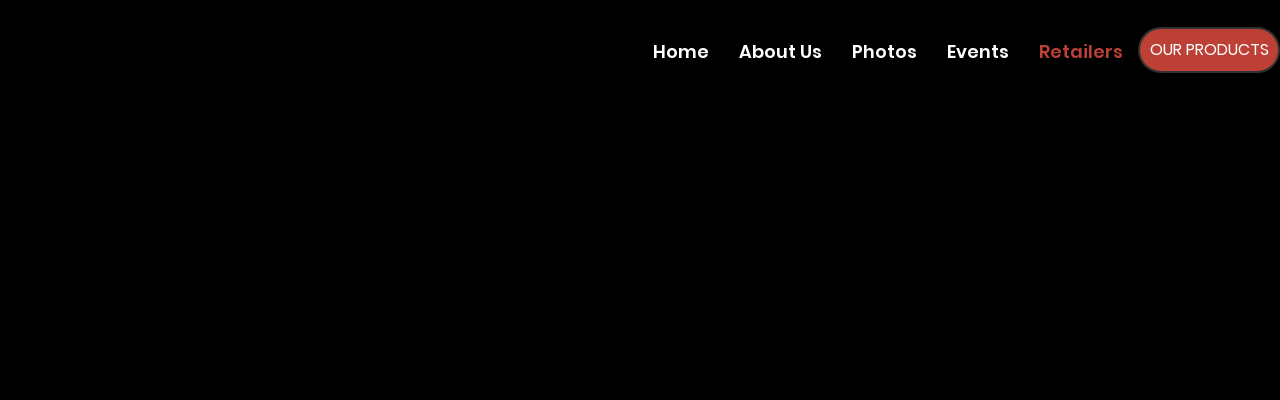

--- FILE ---
content_type: text/html; charset=utf-8
request_url: https://accelpay.roaringriverdistillery.com/1278410/embed/cart
body_size: 2603
content:
<!DOCTYPE html><html lang="en"><head><meta charSet="utf-8"/><meta name="viewport" content="width=device-width, initial-scale=1"/><meta name="viewport" content="width=device-width, initial-scale=1"/><link rel="stylesheet" href="/_next/static/css/b7a8d6456741797b.css" data-precedence="next"/><link rel="preload" as="script" fetchPriority="low" href="/_next/static/chunks/webpack-065d9fe3e3200108.js"/><script src="/_next/static/chunks/52774a7f-c3f6c60bde4dc8d6.js" async=""></script><script src="/_next/static/chunks/fd9d1056-ad4f9495549f8ffe.js" async=""></script><script src="/_next/static/chunks/9391-2feee7389b1be6e0.js" async=""></script><script src="/_next/static/chunks/main-app-a84e47fb5ce6241a.js" async=""></script><script src="/_next/static/chunks/e37a0b60-d7388f6cd89e703a.js" async=""></script><script src="/_next/static/chunks/6755-4e68e5d8eb91bf2c.js" async=""></script><script src="/_next/static/chunks/3198-98fdb61cbe7f97f8.js" async=""></script><script src="/_next/static/chunks/6659-d42b7826e53b0496.js" async=""></script><script src="/_next/static/chunks/3168-07fd94ce2d5df766.js" async=""></script><script src="/_next/static/chunks/7964-c24a8789c1b61c16.js" async=""></script><script src="/_next/static/chunks/2007-37bb841f15b19fb8.js" async=""></script><script src="/_next/static/chunks/5338-39057553f2ddc81f.js" async=""></script><script src="/_next/static/chunks/4177-26bcecdb2e2e5dc7.js" async=""></script><script src="/_next/static/chunks/1115-568b3b4cdd3b0a4c.js" async=""></script><script src="/_next/static/chunks/2647-d3e61ad96a1beacb.js" async=""></script><script src="/_next/static/chunks/8066-256720f203f81d62.js" async=""></script><script src="/_next/static/chunks/2418-0ea835412befddb4.js" async=""></script><script src="/_next/static/chunks/6314-c1589cb486467abf.js" async=""></script><script src="/_next/static/chunks/1394-039b4ec4f1fed846.js" async=""></script><script src="/_next/static/chunks/app/layout-ab6652c3be73aaba.js" async=""></script><script src="/_next/static/chunks/app/error-4e55796d0a7c7adb.js" async=""></script><script src="/_next/static/chunks/649-a8ad332f0ff54b95.js" async=""></script><script src="/_next/static/chunks/app/%5BbrandId%5D/layout-7389d0abffcb1bae.js" async=""></script><script src="/_next/static/chunks/app/%5BbrandId%5D/error-8ef1c70cafd94c99.js" async=""></script><script src="/_next/static/chunks/app/%5BbrandId%5D/embed/layout-a8cf854908443661.js" async=""></script><script src="/_next/static/chunks/9804-911c0d8c7f95aa44.js" async=""></script><script src="/_next/static/chunks/app/%5BbrandId%5D/embed/(sidebar)/layout-b0be431efce71af7.js" async=""></script><script src="/_next/static/chunks/8568-c8348807186c8616.js" async=""></script><script src="/_next/static/chunks/app/%5BbrandId%5D/embed/(sidebar)/cart/layout-b95493b99ab8e669.js" async=""></script><script src="/_next/static/chunks/1396-a9e17e8cbac2808b.js" async=""></script><script src="/_next/static/chunks/8957-fc60b4bb52e98f31.js" async=""></script><script src="/_next/static/chunks/2917-291a55860d41cef4.js" async=""></script><script src="/_next/static/chunks/878-6fbaa3c0e45b90ec.js" async=""></script><script src="/_next/static/chunks/app/%5BbrandId%5D/embed/(sidebar)/cart/page-e9e3593c481d676b.js" async=""></script><title>AccelPay Cart</title><script src="/_next/static/chunks/polyfills-c67a75d1b6f99dc8.js" noModule=""></script></head><body><script src="/_next/static/chunks/webpack-065d9fe3e3200108.js" async=""></script><script>(self.__next_f=self.__next_f||[]).push([0]);self.__next_f.push([2,null])</script><script>self.__next_f.push([1,"1:HL[\"/_next/static/css/b7a8d6456741797b.css\",\"style\"]\n0:\"$L2\"\n"])</script><script>self.__next_f.push([1,"3:I[33728,[],\"\"]\n5:I[29928,[],\"\"]\n"])</script><script>self.__next_f.push([1,"6:I[65413,[\"1866\",\"static/chunks/e37a0b60-d7388f6cd89e703a.js\",\"6755\",\"static/chunks/6755-4e68e5d8eb91bf2c.js\",\"3198\",\"static/chunks/3198-98fdb61cbe7f97f8.js\",\"6659\",\"static/chunks/6659-d42b7826e53b0496.js\",\"3168\",\"static/chunks/3168-07fd94ce2d5df766.js\",\"7964\",\"static/chunks/7964-c24a8789c1b61c16.js\",\"2007\",\"static/chunks/2007-37bb841f15b19fb8.js\",\"5338\",\"static/chunks/5338-39057553f2ddc81f.js\",\"4177\",\"static/chunks/4177-26bcecdb2e2e5dc7.js\",\"1115\",\"static/chunks/1115-568b3b4cdd3b0a4c.js\",\"2647\",\"static/chunks/2647-d3e61ad96a1beacb.js\",\"8066\",\"static/chunks/8066-256720f203f81d62.js\",\"2418\",\"static/chunks/2418-0ea835412befddb4.js\",\"6314\",\"static/chunks/6314-c1589cb486467abf.js\",\"1394\",\"static/chunks/1394-039b4ec4f1fed846.js\",\"3185\",\"static/chunks/app/layout-ab6652c3be73aaba.js\"],\"\"]\n"])</script><script>self.__next_f.push([1,"7:I[56954,[],\"\"]\n8:I[85079,[\"7601\",\"static/chunks/app/error-4e55796d0a7c7adb.js\"],\"\"]\n9:I[7264,[],\"\"]\n"])</script><script>self.__next_f.push([1,"a:I[27992,[\"1866\",\"static/chunks/e37a0b60-d7388f6cd89e703a.js\",\"6755\",\"static/chunks/6755-4e68e5d8eb91bf2c.js\",\"3198\",\"static/chunks/3198-98fdb61cbe7f97f8.js\",\"6659\",\"static/chunks/6659-d42b7826e53b0496.js\",\"3168\",\"static/chunks/3168-07fd94ce2d5df766.js\",\"7964\",\"static/chunks/7964-c24a8789c1b61c16.js\",\"2007\",\"static/chunks/2007-37bb841f15b19fb8.js\",\"5338\",\"static/chunks/5338-39057553f2ddc81f.js\",\"4177\",\"static/chunks/4177-26bcecdb2e2e5dc7.js\",\"1115\",\"static/chunks/1115-568b3b4cdd3b0a4c.js\",\"2647\",\"static/chunks/2647-d3e61ad96a1beacb.js\",\"649\",\"static/chunks/649-a8ad332f0ff54b95.js\",\"6314\",\"static/chunks/6314-c1589cb486467abf.js\",\"1394\",\"static/chunks/1394-039b4ec4f1fed846.js\",\"6109\",\"static/chunks/app/%5BbrandId%5D/layout-7389d0abffcb1bae.js\"],\"\"]\n"])</script><script>self.__next_f.push([1,"b:I[72159,[\"6755\",\"static/chunks/6755-4e68e5d8eb91bf2c.js\",\"6659\",\"static/chunks/6659-d42b7826e53b0496.js\",\"8983\",\"static/chunks/app/%5BbrandId%5D/error-8ef1c70cafd94c99.js\"],\"\"]\n"])</script><script>self.__next_f.push([1,"c:I[44872,[\"1866\",\"static/chunks/e37a0b60-d7388f6cd89e703a.js\",\"6755\",\"static/chunks/6755-4e68e5d8eb91bf2c.js\",\"3198\",\"static/chunks/3198-98fdb61cbe7f97f8.js\",\"6659\",\"static/chunks/6659-d42b7826e53b0496.js\",\"3168\",\"static/chunks/3168-07fd94ce2d5df766.js\",\"7964\",\"static/chunks/7964-c24a8789c1b61c16.js\",\"2007\",\"static/chunks/2007-37bb841f15b19fb8.js\",\"5338\",\"static/chunks/5338-39057553f2ddc81f.js\",\"4177\",\"static/chunks/4177-26bcecdb2e2e5dc7.js\",\"1115\",\"static/chunks/1115-568b3b4cdd3b0a4c.js\",\"2647\",\"static/chunks/2647-d3e61ad96a1beacb.js\",\"6314\",\"static/chunks/6314-c1589cb486467abf.js\",\"1394\",\"static/chunks/1394-039b4ec4f1fed846.js\",\"5575\",\"static/chunks/app/%5BbrandId%5D/embed/layout-a8cf854908443661.js\"],\"\"]\n"])</script><script>self.__next_f.push([1,"e:I[18161,[\"6755\",\"static/chunks/6755-4e68e5d8eb91bf2c.js\",\"3198\",\"static/chunks/3198-98fdb61cbe7f97f8.js\",\"6659\",\"static/chunks/6659-d42b7826e53b0496.js\",\"5338\",\"static/chunks/5338-39057553f2ddc81f.js\",\"9804\",\"static/chunks/9804-911c0d8c7f95aa44.js\",\"6314\",\"static/chunks/6314-c1589cb486467abf.js\",\"5345\",\"static/chunks/app/%5BbrandId%5D/embed/(sidebar)/layout-b0be431efce71af7.js\"],\"\"]\nf:I[57025,[\"3198\",\"static/chunks/3198-98fdb61cbe7f97f8.js\",\"2007\",\"static/chunks/2007-37bb841f15b19fb8.js\",\"8568\",\"static/ch"])</script><script>self.__next_f.push([1,"unks/8568-c8348807186c8616.js\",\"8696\",\"static/chunks/app/%5BbrandId%5D/embed/(sidebar)/cart/layout-b95493b99ab8e669.js\"],\"\"]\n11:I[48297,[],\"\"]\n"])</script><script>self.__next_f.push([1,"12:I[50878,[\"1866\",\"static/chunks/e37a0b60-d7388f6cd89e703a.js\",\"6755\",\"static/chunks/6755-4e68e5d8eb91bf2c.js\",\"3198\",\"static/chunks/3198-98fdb61cbe7f97f8.js\",\"6659\",\"static/chunks/6659-d42b7826e53b0496.js\",\"3168\",\"static/chunks/3168-07fd94ce2d5df766.js\",\"7964\",\"static/chunks/7964-c24a8789c1b61c16.js\",\"2007\",\"static/chunks/2007-37bb841f15b19fb8.js\",\"5338\",\"static/chunks/5338-39057553f2ddc81f.js\",\"4177\",\"static/chunks/4177-26bcecdb2e2e5dc7.js\",\"1115\",\"static/chunks/1115-568b3b4cdd3b0a4c.js\",\"2647\",\"static/chunks/2647-d3e61ad96a1beacb.js\",\"1396\",\"static/chunks/1396-a9e17e8cbac2808b.js\",\"9804\",\"static/chunks/9804-911c0d8c7f95aa44.js\",\"8957\",\"static/chunks/8957-fc60b4bb52e98f31.js\",\"8066\",\"static/chunks/8066-256720f203f81d62.js\",\"2917\",\"static/chunks/2917-291a55860d41cef4.js\",\"6314\",\"static/chunks/6314-c1589cb486467abf.js\",\"1394\",\"static/chunks/1394-039b4ec4f1fed846.js\",\"878\",\"static/chunks/878-6fbaa3c0e45b90ec.js\",\"7128\",\"static/chunks/app/%5BbrandId%5D/embed/(sidebar)/cart/page-e9e3593c481d676b.js\"],\"\"]\n"])</script><script>self.__next_f.push([1,"d:[\"brandId\",\"1278410\",\"d\"]\n13:{\"brandId\":\"1278410\"}\n"])</script><script>self.__next_f.push([1,"2:[[[\"$\",\"link\",\"0\",{\"rel\":\"stylesheet\",\"href\":\"/_next/static/css/b7a8d6456741797b.css\",\"precedence\":\"next\",\"crossOrigin\":\"$undefined\"}]],[\"$\",\"$L3\",null,{\"buildId\":\"8pQ8t2nBZxpq6xjcQblYT\",\"assetPrefix\":\"\",\"initialCanonicalUrl\":\"/1278410/embed/cart\",\"initialTree\":[\"\",{\"children\":[[\"brandId\",\"1278410\",\"d\"],{\"children\":[\"embed\",{\"children\":[\"(sidebar)\",{\"children\":[\"cart\",{\"children\":[\"__PAGE__\",{}]}]}]}]}]},\"$undefined\",\"$undefined\",true],\"initialHead\":[false,\"$L4\"],\"globalErrorComponent\":\"$5\",\"children\":[null,[\"$\",\"html\",null,{\"lang\":\"en\",\"children\":[[\"$\",\"head\",null,{\"children\":[\"$\",\"meta\",null,{\"name\":\"viewport\",\"content\":\"width=device-width, initial-scale=1\"}]}],[\"$\",\"body\",null,{\"children\":[\"$\",\"$L6\",null,{\"children\":[\"$\",\"$L7\",null,{\"parallelRouterKey\":\"children\",\"segmentPath\":[\"children\"],\"loading\":\"$undefined\",\"loadingStyles\":\"$undefined\",\"loadingScripts\":\"$undefined\",\"hasLoading\":false,\"error\":\"$8\",\"errorStyles\":[],\"errorScripts\":[],\"template\":[\"$\",\"$L9\",null,{}],\"templateStyles\":\"$undefined\",\"templateScripts\":\"$undefined\",\"notFound\":[[\"$\",\"title\",null,{\"children\":\"404: This page could not be found.\"}],[\"$\",\"div\",null,{\"style\":{\"fontFamily\":\"system-ui,\\\"Segoe UI\\\",Roboto,Helvetica,Arial,sans-serif,\\\"Apple Color Emoji\\\",\\\"Segoe UI Emoji\\\"\",\"height\":\"100vh\",\"textAlign\":\"center\",\"display\":\"flex\",\"flexDirection\":\"column\",\"alignItems\":\"center\",\"justifyContent\":\"center\"},\"children\":[\"$\",\"div\",null,{\"children\":[[\"$\",\"style\",null,{\"dangerouslySetInnerHTML\":{\"__html\":\"body{color:#000;background:#fff;margin:0}.next-error-h1{border-right:1px solid rgba(0,0,0,.3)}@media (prefers-color-scheme:dark){body{color:#fff;background:#000}.next-error-h1{border-right:1px solid rgba(255,255,255,.3)}}\"}}],[\"$\",\"h1\",null,{\"className\":\"next-error-h1\",\"style\":{\"display\":\"inline-block\",\"margin\":\"0 20px 0 0\",\"padding\":\"0 23px 0 0\",\"fontSize\":24,\"fontWeight\":500,\"verticalAlign\":\"top\",\"lineHeight\":\"49px\"},\"children\":\"404\"}],[\"$\",\"div\",null,{\"style\":{\"display\":\"inline-block\"},\"children\":[\"$\",\"h2\",null,{\"style\":{\"fontSize\":14,\"fontWeight\":400,\"lineHeight\":\"49px\",\"margin\":0},\"children\":\"This page could not be found.\"}]}]]}]}]],\"notFoundStyles\":[],\"initialChildNode\":[null,[\"$\",\"$La\",null,{\"children\":[\"$\",\"$L7\",null,{\"parallelRouterKey\":\"children\",\"segmentPath\":[\"children\",[\"brandId\",\"1278410\",\"d\"],\"children\"],\"loading\":\"$undefined\",\"loadingStyles\":\"$undefined\",\"loadingScripts\":\"$undefined\",\"hasLoading\":false,\"error\":\"$b\",\"errorStyles\":[],\"errorScripts\":[],\"template\":[\"$\",\"$L9\",null,{}],\"templateStyles\":\"$undefined\",\"templateScripts\":\"$undefined\",\"notFound\":\"$undefined\",\"notFoundStyles\":\"$undefined\",\"initialChildNode\":[null,[\"$\",\"$Lc\",null,{\"children\":[\"$\",\"$L7\",null,{\"parallelRouterKey\":\"children\",\"segmentPath\":[\"children\",\"$d\",\"children\",\"embed\",\"children\"],\"loading\":\"$undefined\",\"loadingStyles\":\"$undefined\",\"loadingScripts\":\"$undefined\",\"hasLoading\":false,\"error\":\"$undefined\",\"errorStyles\":\"$undefined\",\"errorScripts\":\"$undefined\",\"template\":[\"$\",\"$L9\",null,{}],\"templateStyles\":\"$undefined\",\"templateScripts\":\"$undefined\",\"notFound\":\"$undefined\",\"notFoundStyles\":\"$undefined\",\"initialChildNode\":[null,[\"$\",\"$Le\",null,{\"children\":[\"$\",\"$L7\",null,{\"parallelRouterKey\":\"children\",\"segmentPath\":[\"children\",\"$d\",\"children\",\"embed\",\"children\",\"(sidebar)\",\"children\"],\"loading\":\"$undefined\",\"loadingStyles\":\"$undefined\",\"loadingScripts\":\"$undefined\",\"hasLoading\":false,\"error\":\"$undefined\",\"errorStyles\":\"$undefined\",\"errorScripts\":\"$undefined\",\"template\":[\"$\",\"$L9\",null,{}],\"templateStyles\":\"$undefined\",\"templateScripts\":\"$undefined\",\"notFound\":\"$undefined\",\"notFoundStyles\":\"$undefined\",\"initialChildNode\":[null,[\"$\",\"$Lf\",null,{\"children\":[\"$\",\"$L7\",null,{\"parallelRouterKey\":\"children\",\"segmentPath\":[\"children\",\"$d\",\"children\",\"embed\",\"children\",\"(sidebar)\",\"children\",\"cart\",\"children\"],\"loading\":\"$undefined\",\"loadingStyles\":\"$undefined\",\"loadingScripts\":\"$undefined\",\"hasLoading\":false,\"error\":\"$undefined\",\"errorStyles\":\"$undefined\",\"errorScripts\":\"$undefined\",\"template\":[\"$\",\"$L9\",null,{}],\"templateStyles\":\"$undefined\",\"templateScripts\":\"$undefined\",\"notFound\":\"$undefined\",\"notFoundStyles\":\"$undefined\",\"initialChildNode\":[\"$L10\",[\"$\",\"$L11\",null,{\"propsForComponent\":{\"params\":{\"brandId\":\"1278410\"},\"searchParams\":{}},\"Component\":\"$12\",\"isStaticGeneration\":false}],null],\"childPropSegment\":\"__PAGE__\",\"styles\":null}]}],null],\"childPropSegment\":\"cart\",\"styles\":null}],\"params\":\"$13\"}],null],\"childPropSegment\":\"(sidebar)\",\"styles\":null}],\"params\":\"$13\"}],null],\"childPropSegment\":\"embed\",\"styles\":null}],\"params\":\"$13\"}],null],\"childPropSegment\":[\"brandId\",\"1278410\",\"d\"],\"styles\":null}]}]}]]}],null]}]]\n"])</script><script>self.__next_f.push([1,"4:[[\"$\",\"meta\",\"0\",{\"name\":\"viewport\",\"content\":\"width=device-width, initial-scale=1\"}],[\"$\",\"meta\",\"1\",{\"charSet\":\"utf-8\"}],[\"$\",\"title\",\"2\",{\"children\":\"AccelPay Cart\"}]]\n10:null\n"])</script><script>self.__next_f.push([1,""])</script></body></html>

--- FILE ---
content_type: application/javascript; charset=utf-8
request_url: https://accelpay.roaringriverdistillery.com/_next/static/chunks/app/error-4e55796d0a7c7adb.js
body_size: 3031
content:
!function(){try{var e="undefined"!=typeof window?window:"undefined"!=typeof global?global:"undefined"!=typeof self?self:{},t=Error().stack;t&&(e._sentryDebugIds=e._sentryDebugIds||{},e._sentryDebugIds[t]="4e69fe4d-fe3b-473e-9668-395e0bf27e59",e._sentryDebugIdIdentifier="sentry-dbid-4e69fe4d-fe3b-473e-9668-395e0bf27e59")}catch(e){}}(),(self.webpackChunk_N_E=self.webpackChunk_N_E||[]).push([[7601],{28975:function(e,t,n){Promise.resolve().then(n.bind(n,85079))},85079:function(e,t,n){"use strict";n.r(t),n.d(t,{default:function(){return m}});var r=n(57437),o=n(40600),l=n(88808),a=n(77764),i=n(13227);async function u(){try{i.X&&a.kg.log("Flushing events..."),await (0,l.yl)(2e3),i.X&&a.kg.log("Done flushing events")}catch(e){i.X&&a.kg.log("Error while flushing events:\n",e)}}var s=n(97923),d=n(30582),f=n(75357);async function c(e){let{req:t,res:n,err:r}=e,a=n&&n.statusCode||e.statusCode;if(a&&a<500||!e.pathname)return Promise.resolve();(0,o.$e)(e=>{t&&e.setSDKProcessingMetadata({request:t}),(0,l.Tb)(r||`_error.js called with falsy error (${r})`,{mechanism:{type:"instrument",handled:!1,data:{function:"_error.getInitialProps"}}})}),function(e){let t=f.GLOBAL_OBJ[Symbol.for("@vercel/request-context")],n=(0,s.h)((0,d.x)([t,"optionalAccess",e=>e.get,"optionalCall",e=>e()]),()=>({}));(0,d.x)([n,"access",e=>e.waitUntil,"optionalCall",t=>t(e)])}(u())}var p=n(1375),y=n.n(p);let h=e=>(0,r.jsx)(y(),{statusCode:e.statusCode});h.getInitialProps=async e=>(await c(e),y().getInitialProps(e));var m=h},55327:function(e,t,n){"use strict";Object.defineProperty(t,"__esModule",{value:!0}),Object.defineProperty(t,"default",{enumerable:!0,get:function(){return Error}});let r=n(21024),o=r._(n(2265)),l=r._(n(35793)),a={400:"Bad Request",404:"This page could not be found",405:"Method Not Allowed",500:"Internal Server Error"};function i(e){let{res:t,err:n}=e,r=t&&t.statusCode?t.statusCode:n?n.statusCode:404;return{statusCode:r}}let u={error:{fontFamily:'system-ui,"Segoe UI",Roboto,Helvetica,Arial,sans-serif,"Apple Color Emoji","Segoe UI Emoji"',height:"100vh",textAlign:"center",display:"flex",flexDirection:"column",alignItems:"center",justifyContent:"center"},desc:{lineHeight:"48px"},h1:{display:"inline-block",margin:"0 20px 0 0",paddingRight:23,fontSize:24,fontWeight:500,verticalAlign:"top"},h2:{fontSize:14,fontWeight:400,lineHeight:"28px"},wrap:{display:"inline-block"}};class Error extends o.default.Component{render(){let{statusCode:e,withDarkMode:t=!0}=this.props,n=this.props.title||a[e]||"An unexpected error has occurred";return o.default.createElement("div",{style:u.error},o.default.createElement(l.default,null,o.default.createElement("title",null,e?e+": "+n:"Application error: a client-side exception has occurred")),o.default.createElement("div",{style:u.desc},o.default.createElement("style",{dangerouslySetInnerHTML:{__html:"body{color:#000;background:#fff;margin:0}.next-error-h1{border-right:1px solid rgba(0,0,0,.3)}"+(t?"@media (prefers-color-scheme:dark){body{color:#fff;background:#000}.next-error-h1{border-right:1px solid rgba(255,255,255,.3)}}":"")}}),e?o.default.createElement("h1",{className:"next-error-h1",style:u.h1},e):null,o.default.createElement("div",{style:u.wrap},o.default.createElement("h2",{style:u.h2},this.props.title||e?n:o.default.createElement(o.default.Fragment,null,"Application error: a client-side exception has occurred (see the browser console for more information)"),"."))))}}Error.displayName="ErrorPage",Error.getInitialProps=i,Error.origGetInitialProps=i,("function"==typeof t.default||"object"==typeof t.default&&null!==t.default)&&void 0===t.default.__esModule&&(Object.defineProperty(t.default,"__esModule",{value:!0}),Object.assign(t.default,t),e.exports=t.default)},28569:function(e,t,n){"use strict";Object.defineProperty(t,"__esModule",{value:!0}),Object.defineProperty(t,"AmpStateContext",{enumerable:!0,get:function(){return l}});let r=n(21024),o=r._(n(2265)),l=o.default.createContext({})},94472:function(e,t){"use strict";function n(e){let{ampFirst:t=!1,hybrid:n=!1,hasQuery:r=!1}=void 0===e?{}:e;return t||n&&r}Object.defineProperty(t,"__esModule",{value:!0}),Object.defineProperty(t,"isInAmpMode",{enumerable:!0,get:function(){return n}})},35793:function(e,t,n){"use strict";Object.defineProperty(t,"__esModule",{value:!0}),function(e,t){for(var n in t)Object.defineProperty(e,n,{enumerable:!0,get:t[n]})}(t,{defaultHead:function(){return d},default:function(){return y}});let r=n(21024),o=n(68533),l=o._(n(2265)),a=r._(n(80110)),i=n(28569),u=n(61852),s=n(94472);function d(e){void 0===e&&(e=!1);let t=[l.default.createElement("meta",{charSet:"utf-8"})];return e||t.push(l.default.createElement("meta",{name:"viewport",content:"width=device-width"})),t}function f(e,t){return"string"==typeof t||"number"==typeof t?e:t.type===l.default.Fragment?e.concat(l.default.Children.toArray(t.props.children).reduce((e,t)=>"string"==typeof t||"number"==typeof t?e:e.concat(t),[])):e.concat(t)}n(24763);let c=["name","httpEquiv","charSet","itemProp"];function p(e,t){let{inAmpMode:n}=t;return e.reduce(f,[]).reverse().concat(d(n).reverse()).filter(function(){let e=new Set,t=new Set,n=new Set,r={};return o=>{let l=!0,a=!1;if(o.key&&"number"!=typeof o.key&&o.key.indexOf("$")>0){a=!0;let t=o.key.slice(o.key.indexOf("$")+1);e.has(t)?l=!1:e.add(t)}switch(o.type){case"title":case"base":t.has(o.type)?l=!1:t.add(o.type);break;case"meta":for(let e=0,t=c.length;e<t;e++){let t=c[e];if(o.props.hasOwnProperty(t)){if("charSet"===t)n.has(t)?l=!1:n.add(t);else{let e=o.props[t],n=r[t]||new Set;("name"!==t||!a)&&n.has(e)?l=!1:(n.add(e),r[t]=n)}}}}return l}}()).reverse().map((e,t)=>{let r=e.key||t;if(!n&&"link"===e.type&&e.props.href&&["https://fonts.googleapis.com/css","https://use.typekit.net/"].some(t=>e.props.href.startsWith(t))){let t={...e.props||{}};return t["data-href"]=t.href,t.href=void 0,t["data-optimized-fonts"]=!0,l.default.cloneElement(e,t)}return l.default.cloneElement(e,{key:r})})}let y=function(e){let{children:t}=e,n=(0,l.useContext)(i.AmpStateContext),r=(0,l.useContext)(u.HeadManagerContext);return l.default.createElement(a.default,{reduceComponentsToState:p,headManager:r,inAmpMode:(0,s.isInAmpMode)(n)},t)};("function"==typeof t.default||"object"==typeof t.default&&null!==t.default)&&void 0===t.default.__esModule&&(Object.defineProperty(t.default,"__esModule",{value:!0}),Object.assign(t.default,t),e.exports=t.default)},80110:function(e,t,n){"use strict";Object.defineProperty(t,"__esModule",{value:!0}),Object.defineProperty(t,"default",{enumerable:!0,get:function(){return a}});let r=n(2265),o=r.useLayoutEffect,l=r.useEffect;function a(e){let{headManager:t,reduceComponentsToState:n}=e;function a(){if(t&&t.mountedInstances){let o=r.Children.toArray(Array.from(t.mountedInstances).filter(Boolean));t.updateHead(n(o,e))}}return o(()=>{var n;return null==t||null==(n=t.mountedInstances)||n.add(e.children),()=>{var n;null==t||null==(n=t.mountedInstances)||n.delete(e.children)}}),o(()=>(t&&(t._pendingUpdate=a),()=>{t&&(t._pendingUpdate=a)})),l(()=>(t&&t._pendingUpdate&&(t._pendingUpdate(),t._pendingUpdate=null),()=>{t&&t._pendingUpdate&&(t._pendingUpdate(),t._pendingUpdate=null)})),null}},24763:function(e,t){"use strict";Object.defineProperty(t,"__esModule",{value:!0}),Object.defineProperty(t,"warnOnce",{enumerable:!0,get:function(){return n}});let n=e=>{}},30622:function(e,t,n){"use strict";var r=n(2265),o=Symbol.for("react.element"),l=Symbol.for("react.fragment"),a=Object.prototype.hasOwnProperty,i=r.__SECRET_INTERNALS_DO_NOT_USE_OR_YOU_WILL_BE_FIRED.ReactCurrentOwner,u={key:!0,ref:!0,__self:!0,__source:!0};function s(e,t,n){var r,l={},s=null,d=null;for(r in void 0!==n&&(s=""+n),void 0!==t.key&&(s=""+t.key),void 0!==t.ref&&(d=t.ref),t)a.call(t,r)&&!u.hasOwnProperty(r)&&(l[r]=t[r]);if(e&&e.defaultProps)for(r in t=e.defaultProps)void 0===l[r]&&(l[r]=t[r]);return{$$typeof:o,type:e,key:s,ref:d,props:l,_owner:i.current}}t.Fragment=l,t.jsx=s,t.jsxs=s},57437:function(e,t,n){"use strict";e.exports=n(30622)},1375:function(e,t,n){e.exports=n(55327)}},function(e){e.O(0,[991,2971,9391,1744],function(){return e(e.s=28975)}),_N_E=e.O()}]);

--- FILE ---
content_type: application/javascript; charset=utf-8
request_url: https://accelpay.roaringriverdistillery.com/_next/static/chunks/9391-2feee7389b1be6e0.js
body_size: 89195
content:
!function(){try{var e="undefined"!=typeof window?window:"undefined"!=typeof global?global:"undefined"!=typeof self?self:{},t=Error().stack;t&&(e._sentryDebugIds=e._sentryDebugIds||{},e._sentryDebugIds[t]="ada21755-4a2b-4c1f-9169-1143a358c1f8",e._sentryDebugIdIdentifier="sentry-dbid-ada21755-4a2b-4c1f-9169-1143a358c1f8")}catch(e){}}(),(self.webpackChunk_N_E=self.webpackChunk_N_E||[]).push([[9391],{85844:function(e,t){"use strict";function n(){return""}Object.defineProperty(t,"__esModule",{value:!0}),Object.defineProperty(t,"getDeploymentIdQueryOrEmptyString",{enumerable:!0,get:function(){return n}})},2335:function(){"trimStart"in String.prototype||(String.prototype.trimStart=String.prototype.trimLeft),"trimEnd"in String.prototype||(String.prototype.trimEnd=String.prototype.trimRight),"description"in Symbol.prototype||Object.defineProperty(Symbol.prototype,"description",{configurable:!0,get:function(){var e=/\((.*)\)/.exec(this.toString());return e?e[1]:void 0}}),Array.prototype.flat||(Array.prototype.flat=function(e,t){return t=this.concat.apply([],this),e>1&&t.some(Array.isArray)?t.flat(e-1):t},Array.prototype.flatMap=function(e,t){return this.map(e,t).flat()}),Promise.prototype.finally||(Promise.prototype.finally=function(e){if("function"!=typeof e)return this.then(e,e);var t=this.constructor||Promise;return this.then(function(n){return t.resolve(e()).then(function(){return n})},function(n){return t.resolve(e()).then(function(){throw n})})}),Object.fromEntries||(Object.fromEntries=function(e){return Array.from(e).reduce(function(e,t){return e[t[0]]=t[1],e},{})}),Array.prototype.at||(Array.prototype.at=function(e){var t=Math.trunc(e)||0;if(t<0&&(t+=this.length),!(t<0||t>=this.length))return this[t]})},89872:function(e,t,n){"use strict";Object.defineProperty(t,"__esModule",{value:!0}),Object.defineProperty(t,"addBasePath",{enumerable:!0,get:function(){return i}});let r=n(8356),o=n(43997);function i(e,t){return(0,o.normalizePathTrailingSlash)((0,r.addPathPrefix)(e,""))}("function"==typeof t.default||"object"==typeof t.default&&null!==t.default)&&void 0===t.default.__esModule&&(Object.defineProperty(t.default,"__esModule",{value:!0}),Object.assign(t.default,t),e.exports=t.default)},19524:function(e,t,n){"use strict";Object.defineProperty(t,"__esModule",{value:!0}),Object.defineProperty(t,"addLocale",{enumerable:!0,get:function(){return r}}),n(43997);let r=function(e){for(var t=arguments.length,n=Array(t>1?t-1:0),r=1;r<t;r++)n[r-1]=arguments[r];return e};("function"==typeof t.default||"object"==typeof t.default&&null!==t.default)&&void 0===t.default.__esModule&&(Object.defineProperty(t.default,"__esModule",{value:!0}),Object.assign(t.default,t),e.exports=t.default)},25354:function(e,t){"use strict";function n(e){var t,n;t=self.__next_s,n=()=>{e()},t&&t.length?t.reduce((e,t)=>{let[n,r]=t;return e.then(()=>new Promise((e,t)=>{let o=document.createElement("script");if(r)for(let e in r)"children"!==e&&o.setAttribute(e,r[e]);n?(o.src=n,o.onload=()=>e(),o.onerror=t):r&&(o.innerHTML=r.children,setTimeout(e)),document.head.appendChild(o)}))},Promise.resolve()).catch(e=>{console.error(e)}).then(()=>{n()}):n()}Object.defineProperty(t,"__esModule",{value:!0}),Object.defineProperty(t,"appBootstrap",{enumerable:!0,get:function(){return n}}),window.next={version:"14.0.3",appDir:!0},("function"==typeof t.default||"object"==typeof t.default&&null!==t.default)&&void 0===t.default.__esModule&&(Object.defineProperty(t.default,"__esModule",{value:!0}),Object.assign(t.default,t),e.exports=t.default)},15231:function(e,t,n){"use strict";Object.defineProperty(t,"__esModule",{value:!0}),Object.defineProperty(t,"callServer",{enumerable:!0,get:function(){return o}});let r=n(33728);async function o(e,t){let n=(0,r.getServerActionDispatcher)();if(!n)throw Error("Invariant: missing action dispatcher.");return new Promise((r,o)=>{n({actionId:e,actionArgs:t,resolve:r,reject:o})})}("function"==typeof t.default||"object"==typeof t.default&&null!==t.default)&&void 0===t.default.__esModule&&(Object.defineProperty(t.default,"__esModule",{value:!0}),Object.assign(t.default,t),e.exports=t.default)},20811:function(e,t,n){"use strict";let r,o;Object.defineProperty(t,"__esModule",{value:!0}),Object.defineProperty(t,"hydrate",{enumerable:!0,get:function(){return A}});let i=n(21024),a=n(68533);n(2335);let u=i._(n(34040)),s=a._(n(2265)),l=n(6671),c=n(61852);n(76313);let f=i._(n(2504)),d=n(15231),p=n(74119),h=n(69725),_=window.console.error;window.console.error=function(){for(var e=arguments.length,t=Array(e),n=0;n<e;n++)t[n]=arguments[n];(0,p.isNextRouterError)(t[0])||_.apply(window.console,t)},window.addEventListener("error",e=>{if((0,p.isNextRouterError)(e.error)){e.preventDefault();return}});let m=document,g=()=>{let{pathname:e,search:t}=location;return e+t},y=new TextEncoder,v=!1,b=!1,E=null;function S(e){if(0===e[0])r=[];else if(1===e[0]){if(!r)throw Error("Unexpected server data: missing bootstrap script.");o?o.enqueue(y.encode(e[1])):r.push(e[1])}else 2===e[0]&&(E=e[1])}let P=function(){o&&!b&&(o.close(),b=!0,r=void 0),v=!0};"loading"===document.readyState?document.addEventListener("DOMContentLoaded",P,!1):P();let O=self.__next_f=self.__next_f||[];O.forEach(S),O.push=S;let w=new Map;function R(e){let{cacheKey:t}=e;s.default.useEffect(()=>{w.delete(t)});let n=function(e){let t=w.get(e);if(t)return t;let n=new ReadableStream({start(e){r&&(r.forEach(t=>{e.enqueue(y.encode(t))}),v&&!b&&(e.close(),b=!0,r=void 0)),o=e}}),i=(0,l.createFromReadableStream)(n,{callServer:d.callServer});return w.set(e,i),i}(t),i=(0,s.use)(n);return i}let T=s.default.StrictMode;function j(e){let{children:t}=e;return t}function x(e){return s.default.createElement(R,{...e,cacheKey:g()})}function A(){let e=(0,h.createMutableActionQueue)(),t=s.default.createElement(T,null,s.default.createElement(c.HeadManagerContext.Provider,{value:{appDir:!0}},s.default.createElement(h.ActionQueueContext.Provider,{value:e},s.default.createElement(j,null,s.default.createElement(x,null))))),n={onRecoverableError:f.default},r="__next_error__"===document.documentElement.id;r?u.default.createRoot(m,n).render(t):s.default.startTransition(()=>u.default.hydrateRoot(m,t,{...n,formState:E}))}("function"==typeof t.default||"object"==typeof t.default&&null!==t.default)&&void 0===t.default.__esModule&&(Object.defineProperty(t.default,"__esModule",{value:!0}),Object.assign(t.default,t),e.exports=t.default)},62019:function(e,t,n){"use strict";Object.defineProperty(t,"__esModule",{value:!0}),n(51055);let r=n(25354);(0,r.appBootstrap)(()=>{let{hydrate:e}=n(20811);n(33728),n(56954),e()}),("function"==typeof t.default||"object"==typeof t.default&&null!==t.default)&&void 0===t.default.__esModule&&(Object.defineProperty(t.default,"__esModule",{value:!0}),Object.assign(t.default,t),e.exports=t.default)},51055:function(e,t,n){"use strict";Object.defineProperty(t,"__esModule",{value:!0}),n(85844);{let e=n.u;n.u=function(){for(var t=arguments.length,n=Array(t),r=0;r<t;r++)n[r]=arguments[r];return encodeURI(e(...n))}}("function"==typeof t.default||"object"==typeof t.default&&null!==t.default)&&void 0===t.default.__esModule&&(Object.defineProperty(t.default,"__esModule",{value:!0}),Object.assign(t.default,t),e.exports=t.default)},28325:function(e,t,n){"use strict";Object.defineProperty(t,"__esModule",{value:!0}),Object.defineProperty(t,"AppRouterAnnouncer",{enumerable:!0,get:function(){return a}});let r=n(2265),o=n(54887),i="next-route-announcer";function a(e){let{tree:t}=e,[n,a]=(0,r.useState)(null);(0,r.useEffect)(()=>{let e=function(){var e;let t=document.getElementsByName(i)[0];if(null==t?void 0:null==(e=t.shadowRoot)?void 0:e.childNodes[0])return t.shadowRoot.childNodes[0];{let e=document.createElement(i);e.style.cssText="position:absolute";let t=document.createElement("div");t.ariaLive="assertive",t.id="__next-route-announcer__",t.role="alert",t.style.cssText="position:absolute;border:0;height:1px;margin:-1px;padding:0;width:1px;clip:rect(0 0 0 0);overflow:hidden;white-space:nowrap;word-wrap:normal";let n=e.attachShadow({mode:"open"});return n.appendChild(t),document.body.appendChild(e),t}}();return a(e),()=>{let e=document.getElementsByTagName(i)[0];(null==e?void 0:e.isConnected)&&document.body.removeChild(e)}},[]);let[u,s]=(0,r.useState)(""),l=(0,r.useRef)();return(0,r.useEffect)(()=>{let e="";if(document.title)e=document.title;else{let t=document.querySelector("h1");t&&(e=t.innerText||t.textContent||"")}void 0!==l.current&&l.current!==e&&s(e),l.current=e},[t]),n?(0,o.createPortal)(u,n):null}("function"==typeof t.default||"object"==typeof t.default&&null!==t.default)&&void 0===t.default.__esModule&&(Object.defineProperty(t.default,"__esModule",{value:!0}),Object.assign(t.default,t),e.exports=t.default)},28343:function(e,t){"use strict";Object.defineProperty(t,"__esModule",{value:!0}),function(e,t){for(var n in t)Object.defineProperty(e,n,{enumerable:!0,get:t[n]})}(t,{RSC_HEADER:function(){return n},ACTION:function(){return r},NEXT_ROUTER_STATE_TREE:function(){return o},NEXT_ROUTER_PREFETCH_HEADER:function(){return i},NEXT_URL:function(){return a},RSC_CONTENT_TYPE_HEADER:function(){return u},RSC_VARY_HEADER:function(){return s},FLIGHT_PARAMETERS:function(){return l},NEXT_RSC_UNION_QUERY:function(){return c}});let n="RSC",r="Next-Action",o="Next-Router-State-Tree",i="Next-Router-Prefetch",a="Next-Url",u="text/x-component",s=n+", "+o+", "+i+", "+a,l=[[n],[o],[i]],c="_rsc";("function"==typeof t.default||"object"==typeof t.default&&null!==t.default)&&void 0===t.default.__esModule&&(Object.defineProperty(t.default,"__esModule",{value:!0}),Object.assign(t.default,t),e.exports=t.default)},33728:function(e,t,n){"use strict";Object.defineProperty(t,"__esModule",{value:!0}),function(e,t){for(var n in t)Object.defineProperty(e,n,{enumerable:!0,get:t[n]})}(t,{getServerActionDispatcher:function(){return P},urlToUrlWithoutFlightMarker:function(){return w},createEmptyCacheNode:function(){return j},default:function(){return M}});let r=n(68533),o=r._(n(2265)),i=n(76313),a=n(73814),u=n(22301),s=n(67407),l=n(32327),c=n(29928),f=n(55311),d=n(52169),p=n(89872),h=n(28325),_=n(5138),m=n(6700),g=n(93085),y=n(28343),v=n(23714),b=n(26746),E=new Map,S=null;function P(){return S}let O={};function w(e){let t=new URL(e,location.origin);return t.searchParams.delete(y.NEXT_RSC_UNION_QUERY),t}function R(e){return e.origin!==window.location.origin}function T(e){let{appRouterState:t,sync:n}=e;return(0,o.useInsertionEffect)(()=>{let{tree:e,pushRef:r,canonicalUrl:o}=t,i={__NA:!0,__PRIVATE_NEXTJS_INTERNALS_TREE:e};r.pendingPush&&(0,u.createHrefFromUrl)(new URL(window.location.href))!==o?(r.pendingPush=!1,x&&x(i,"",o)):A&&A(i,"",o),n(t)},[t,n]),null}let j=()=>({status:i.CacheStates.LAZY_INITIALIZED,data:null,subTreeData:null,parallelRoutes:new Map}),x=window.history.pushState.bind(window.history),A=window.history.replaceState.bind(window.history);function C(e){let{buildId:t,initialHead:n,initialTree:r,initialCanonicalUrl:u,children:c,assetPrefix:y}=e,P=(0,o.useMemo)(()=>(0,f.createInitialRouterState)({buildId:t,children:c,initialCanonicalUrl:u,initialTree:r,initialParallelRoutes:E,isServer:!1,location:window.location,initialHead:n}),[t,c,u,r,n]),[w,C,M]=(0,l.useReducerWithReduxDevtools)(P);(0,o.useEffect)(()=>{E=null},[]);let{canonicalUrl:I}=(0,l.useUnwrapState)(w),{searchParams:k,pathname:N}=(0,o.useMemo)(()=>{let e=new URL(I,window.location.href);return{searchParams:e.searchParams,pathname:(0,b.hasBasePath)(e.pathname)?(0,v.removeBasePath)(e.pathname):e.pathname}},[I]),L=(0,o.useCallback)((e,t,n)=>{(0,o.startTransition)(()=>{C({type:a.ACTION_SERVER_PATCH,flightData:t,previousTree:e,overrideCanonicalUrl:n,cache:j(),mutable:{}})})},[C]),D=(0,o.useCallback)((e,t,n)=>{let r=new URL((0,p.addBasePath)(e),location.href);return C({type:a.ACTION_NAVIGATE,url:r,isExternalUrl:R(r),locationSearch:location.search,shouldScroll:null==n||n,navigateType:t,cache:j(),mutable:{}})},[C]);!function(e){let t=(0,o.useCallback)(t=>{(0,o.startTransition)(()=>{e({...t,type:a.ACTION_SERVER_ACTION,mutable:{},cache:j()})})},[e]);S=t}(C);let U=(0,o.useMemo)(()=>{let e={back:()=>window.history.back(),forward:()=>window.history.forward(),prefetch:(e,t)=>{if((0,d.isBot)(window.navigator.userAgent))return;let n=new URL((0,p.addBasePath)(e),location.href);R(n)||(0,o.startTransition)(()=>{var e;C({type:a.ACTION_PREFETCH,url:n,kind:null!=(e=null==t?void 0:t.kind)?e:a.PrefetchKind.FULL})})},replace:(e,t)=>{void 0===t&&(t={}),(0,o.startTransition)(()=>{var n;D(e,"replace",null==(n=t.scroll)||n)})},push:(e,t)=>{void 0===t&&(t={}),(0,o.startTransition)(()=>{var n;D(e,"push",null==(n=t.scroll)||n)})},refresh:()=>{(0,o.startTransition)(()=>{C({type:a.ACTION_REFRESH,cache:j(),mutable:{},origin:window.location.origin})})},fastRefresh:()=>{throw Error("fastRefresh can only be used in development mode. Please use refresh instead.")}};return e},[C,D]);(0,o.useEffect)(()=>{window.next&&(window.next.router=U)},[U]),(0,o.useEffect)(()=>{function e(e){var t;e.persisted&&(null==(t=window.history.state)?void 0:t.__PRIVATE_NEXTJS_INTERNALS_TREE)&&C({type:a.ACTION_RESTORE,url:new URL(window.location.href),tree:window.history.state.__PRIVATE_NEXTJS_INTERNALS_TREE})}return window.addEventListener("pageshow",e),()=>{window.removeEventListener("pageshow",e)}},[C]);let{pushRef:$}=(0,l.useUnwrapState)(w);if($.mpaNavigation){if(O.pendingMpaPath!==I){let e=window.location;$.pendingPush?e.assign(I):e.replace(I),O.pendingMpaPath=I}(0,o.use)((0,g.createInfinitePromise)())}(0,o.useEffect)(()=>{let e=e=>{let{state:t}=e;if(t){if(!t.__NA){window.location.reload();return}(0,o.startTransition)(()=>{C({type:a.ACTION_RESTORE,url:new URL(window.location.href),tree:t.__PRIVATE_NEXTJS_INTERNALS_TREE})})}};return window.addEventListener("popstate",e),()=>{x&&(window.history.pushState=x),A&&(window.history.replaceState=A),window.removeEventListener("popstate",e)}},[C]);let{cache:F,tree:H,nextUrl:B,focusAndScrollRef:G}=(0,l.useUnwrapState)(w),X=(0,o.useMemo)(()=>(0,m.findHeadInCache)(F,H[1]),[F,H]),W=o.default.createElement(_.RedirectBoundary,null,X,F.subTreeData,o.default.createElement(h.AppRouterAnnouncer,{tree:H}));return o.default.createElement(o.default.Fragment,null,o.default.createElement(T,{appRouterState:(0,l.useUnwrapState)(w),sync:M}),o.default.createElement(s.PathnameContext.Provider,{value:N},o.default.createElement(s.SearchParamsContext.Provider,{value:k},o.default.createElement(i.GlobalLayoutRouterContext.Provider,{value:{buildId:t,changeByServerResponse:L,tree:H,focusAndScrollRef:G,nextUrl:B}},o.default.createElement(i.AppRouterContext.Provider,{value:U},o.default.createElement(i.LayoutRouterContext.Provider,{value:{childNodes:F.parallelRoutes,tree:H,url:I}},W))))))}function M(e){let{globalErrorComponent:t,...n}=e;return o.default.createElement(c.ErrorBoundary,{errorComponent:t},o.default.createElement(C,n))}("function"==typeof t.default||"object"==typeof t.default&&null!==t.default)&&void 0===t.default.__esModule&&(Object.defineProperty(t.default,"__esModule",{value:!0}),Object.assign(t.default,t),e.exports=t.default)},73940:function(e,t,n){"use strict";function r(e){}Object.defineProperty(t,"__esModule",{value:!0}),Object.defineProperty(t,"clientHookInServerComponentError",{enumerable:!0,get:function(){return r}}),n(21024),n(2265),("function"==typeof t.default||"object"==typeof t.default&&null!==t.default)&&void 0===t.default.__esModule&&(Object.defineProperty(t.default,"__esModule",{value:!0}),Object.assign(t.default,t),e.exports=t.default)},29928:function(e,t,n){"use strict";Object.defineProperty(t,"__esModule",{value:!0}),function(e,t){for(var n in t)Object.defineProperty(e,n,{enumerable:!0,get:t[n]})}(t,{ErrorBoundaryHandler:function(){return s},GlobalError:function(){return l},default:function(){return c},ErrorBoundary:function(){return f}});let r=n(21024),o=r._(n(2265)),i=n(50094),a={error:{fontFamily:'system-ui,"Segoe UI",Roboto,Helvetica,Arial,sans-serif,"Apple Color Emoji","Segoe UI Emoji"',height:"100vh",textAlign:"center",display:"flex",flexDirection:"column",alignItems:"center",justifyContent:"center"},text:{fontSize:"14px",fontWeight:400,lineHeight:"28px",margin:"0 8px"}};function u(e){let{error:t}=e;if("function"==typeof fetch.__nextGetStaticStore){var n;let e=null==(n=fetch.__nextGetStaticStore())?void 0:n.getStore();if((null==e?void 0:e.isRevalidate)||(null==e?void 0:e.isStaticGeneration))throw console.error(t),t}return null}class s extends o.default.Component{static getDerivedStateFromError(e){return{error:e}}static getDerivedStateFromProps(e,t){return e.pathname!==t.previousPathname&&t.error?{error:null,previousPathname:e.pathname}:{error:t.error,previousPathname:e.pathname}}render(){return this.state.error?o.default.createElement(o.default.Fragment,null,o.default.createElement(u,{error:this.state.error}),this.props.errorStyles,this.props.errorScripts,o.default.createElement(this.props.errorComponent,{error:this.state.error,reset:this.reset})):this.props.children}constructor(e){super(e),this.reset=()=>{this.setState({error:null})},this.state={error:null,previousPathname:this.props.pathname}}}function l(e){let{error:t}=e,n=null==t?void 0:t.digest;return o.default.createElement("html",{id:"__next_error__"},o.default.createElement("head",null),o.default.createElement("body",null,o.default.createElement(u,{error:t}),o.default.createElement("div",{style:a.error},o.default.createElement("div",null,o.default.createElement("h2",{style:a.text},"Application error: a "+(n?"server":"client")+"-side exception has occurred (see the "+(n?"server logs":"browser console")+" for more information)."),n?o.default.createElement("p",{style:a.text},"Digest: "+n):null))))}let c=l;function f(e){let{errorComponent:t,errorStyles:n,errorScripts:r,children:a}=e,u=(0,i.usePathname)();return t?o.default.createElement(s,{pathname:u,errorComponent:t,errorStyles:n,errorScripts:r},a):o.default.createElement(o.default.Fragment,null,a)}("function"==typeof t.default||"object"==typeof t.default&&null!==t.default)&&void 0===t.default.__esModule&&(Object.defineProperty(t.default,"__esModule",{value:!0}),Object.assign(t.default,t),e.exports=t.default)},61351:function(e,t){"use strict";Object.defineProperty(t,"__esModule",{value:!0}),function(e,t){for(var n in t)Object.defineProperty(e,n,{enumerable:!0,get:t[n]})}(t,{DYNAMIC_ERROR_CODE:function(){return n},DynamicServerError:function(){return r}});let n="DYNAMIC_SERVER_USAGE";class r extends Error{constructor(e){super("Dynamic server usage: "+e),this.digest=n}}("function"==typeof t.default||"object"==typeof t.default&&null!==t.default)&&void 0===t.default.__esModule&&(Object.defineProperty(t.default,"__esModule",{value:!0}),Object.assign(t.default,t),e.exports=t.default)},93085:function(e,t){"use strict";let n;function r(){return n||(n=new Promise(()=>{})),n}Object.defineProperty(t,"__esModule",{value:!0}),Object.defineProperty(t,"createInfinitePromise",{enumerable:!0,get:function(){return r}}),("function"==typeof t.default||"object"==typeof t.default&&null!==t.default)&&void 0===t.default.__esModule&&(Object.defineProperty(t.default,"__esModule",{value:!0}),Object.assign(t.default,t),e.exports=t.default)},74119:function(e,t,n){"use strict";Object.defineProperty(t,"__esModule",{value:!0}),Object.defineProperty(t,"isNextRouterError",{enumerable:!0,get:function(){return i}});let r=n(99273),o=n(8466);function i(e){return e&&e.digest&&((0,o.isRedirectError)(e)||(0,r.isNotFoundError)(e))}("function"==typeof t.default||"object"==typeof t.default&&null!==t.default)&&void 0===t.default.__esModule&&(Object.defineProperty(t.default,"__esModule",{value:!0}),Object.assign(t.default,t),e.exports=t.default)},56954:function(e,t,n){"use strict";Object.defineProperty(t,"__esModule",{value:!0}),Object.defineProperty(t,"default",{enumerable:!0,get:function(){return P}});let r=n(21024),o=n(68533),i=o._(n(2265)),a=r._(n(54887)),u=n(76313),s=n(28146),l=n(93085),c=n(29928),f=n(68163),d=n(20280),p=n(5138),h=n(3170),_=n(11263),m=n(83322),g=["bottom","height","left","right","top","width","x","y"];function y(e,t){let n=e.getBoundingClientRect();return n.top>=0&&n.top<=t}class v extends i.default.Component{componentDidMount(){this.handlePotentialScroll()}componentDidUpdate(){this.props.focusAndScrollRef.apply&&this.handlePotentialScroll()}render(){return this.props.children}constructor(...e){super(...e),this.handlePotentialScroll=()=>{let{focusAndScrollRef:e,segmentPath:t}=this.props;if(e.apply){var n;if(0!==e.segmentPaths.length&&!e.segmentPaths.some(e=>t.every((t,n)=>(0,f.matchSegment)(t,e[n]))))return;let r=null,o=e.hashFragment;if(o&&(r="top"===o?document.body:null!=(n=document.getElementById(o))?n:document.getElementsByName(o)[0]),r||(r=a.default.findDOMNode(this)),!(r instanceof Element))return;for(;!(r instanceof HTMLElement)||function(e){if(["sticky","fixed"].includes(getComputedStyle(e).position))return!0;let t=e.getBoundingClientRect();return g.every(e=>0===t[e])}(r);){if(null===r.nextElementSibling)return;r=r.nextElementSibling}e.apply=!1,e.hashFragment=null,e.segmentPaths=[],(0,d.handleSmoothScroll)(()=>{if(o){r.scrollIntoView();return}let e=document.documentElement,t=e.clientHeight;!y(r,t)&&(e.scrollTop=0,y(r,t)||r.scrollIntoView())},{dontForceLayout:!0,onlyHashChange:e.onlyHashChange}),e.onlyHashChange=!1,r.focus()}}}}function b(e){let{segmentPath:t,children:n}=e,r=(0,i.useContext)(u.GlobalLayoutRouterContext);if(!r)throw Error("invariant global layout router not mounted");return i.default.createElement(v,{segmentPath:t,focusAndScrollRef:r.focusAndScrollRef},n)}function E(e){let{parallelRouterKey:t,url:n,childNodes:r,initialChildNode:o,segmentPath:a,tree:c,cacheKey:d}=e,p=(0,i.useContext)(u.GlobalLayoutRouterContext);if(!p)throw Error("invariant global layout router not mounted");let{buildId:h,changeByServerResponse:_,tree:m}=p,g=r.get(d);if(null!==o&&(g?g.status===u.CacheStates.LAZY_INITIALIZED&&(g.status=u.CacheStates.READY,g.subTreeData=o):(g={status:u.CacheStates.READY,data:null,subTreeData:o,parallelRoutes:new Map},r.set(d,g))),!g||g.status===u.CacheStates.LAZY_INITIALIZED){let e=function e(t,n){if(t){let[r,o]=t,i=2===t.length;if((0,f.matchSegment)(n[0],r)&&n[1].hasOwnProperty(o)){if(i){let t=e(void 0,n[1][o]);return[n[0],{...n[1],[o]:[t[0],t[1],t[2],"refetch"]}]}return[n[0],{...n[1],[o]:e(t.slice(2),n[1][o])}]}}return n}(["",...a],m);g={status:u.CacheStates.DATA_FETCH,data:(0,s.fetchServerResponse)(new URL(n,location.origin),e,p.nextUrl,h),subTreeData:null,head:g&&g.status===u.CacheStates.LAZY_INITIALIZED?g.head:void 0,parallelRoutes:g&&g.status===u.CacheStates.LAZY_INITIALIZED?g.parallelRoutes:new Map},r.set(d,g)}if(!g)throw Error("Child node should always exist");if(g.subTreeData&&g.data)throw Error("Child node should not have both subTreeData and data");if(g.data){let[e,t]=(0,i.use)(g.data);g.data=null,setTimeout(()=>{(0,i.startTransition)(()=>{_(m,e,t)})}),(0,i.use)((0,l.createInfinitePromise)())}g.subTreeData||(0,i.use)((0,l.createInfinitePromise)());let y=i.default.createElement(u.LayoutRouterContext.Provider,{value:{tree:c[1][t],childNodes:g.parallelRoutes,url:n}},g.subTreeData);return y}function S(e){let{children:t,loading:n,loadingStyles:r,loadingScripts:o,hasLoading:a}=e;return a?i.default.createElement(i.Suspense,{fallback:i.default.createElement(i.default.Fragment,null,r,o,n)},t):i.default.createElement(i.default.Fragment,null,t)}function P(e){let{parallelRouterKey:t,segmentPath:n,initialChildNode:r,childPropSegment:o,error:a,errorStyles:s,errorScripts:l,templateStyles:d,templateScripts:g,loading:y,loadingStyles:v,loadingScripts:P,hasLoading:O,template:w,notFound:R,notFoundStyles:T,styles:j}=e,x=(0,i.useContext)(u.LayoutRouterContext);if(!x)throw Error("invariant expected layout router to be mounted");let{childNodes:A,tree:C,url:M}=x,I=A.get(t);I||(I=new Map,A.set(t,I));let k=C[1][t][0],N=(0,_.getSegmentValue)(k),L=[k];return i.default.createElement(i.default.Fragment,null,j,L.map(e=>{let j=(0,f.matchSegment)(e,o),x=(0,_.getSegmentValue)(e),A=(0,m.createRouterCacheKey)(e);return i.default.createElement(u.TemplateContext.Provider,{key:(0,m.createRouterCacheKey)(e,!0),value:i.default.createElement(b,{segmentPath:n},i.default.createElement(c.ErrorBoundary,{errorComponent:a,errorStyles:s,errorScripts:l},i.default.createElement(S,{hasLoading:O,loading:y,loadingStyles:v,loadingScripts:P},i.default.createElement(h.NotFoundBoundary,{notFound:R,notFoundStyles:T},i.default.createElement(p.RedirectBoundary,null,i.default.createElement(E,{parallelRouterKey:t,url:M,tree:C,childNodes:I,initialChildNode:j?r:null,segmentPath:n,cacheKey:A,isActive:N===x}))))))},d,g,w)}))}("function"==typeof t.default||"object"==typeof t.default&&null!==t.default)&&void 0===t.default.__esModule&&(Object.defineProperty(t.default,"__esModule",{value:!0}),Object.assign(t.default,t),e.exports=t.default)},68163:function(e,t,n){"use strict";Object.defineProperty(t,"__esModule",{value:!0}),function(e,t){for(var n in t)Object.defineProperty(e,n,{enumerable:!0,get:t[n]})}(t,{matchSegment:function(){return o},canSegmentBeOverridden:function(){return i}});let r=n(15682),o=(e,t)=>"string"==typeof e?"string"==typeof t&&e===t:"string"!=typeof t&&e[0]===t[0]&&e[1]===t[1],i=(e,t)=>{var n;return!Array.isArray(e)&&!!Array.isArray(t)&&(null==(n=(0,r.getSegmentParam)(e))?void 0:n.param)===t[0]};("function"==typeof t.default||"object"==typeof t.default&&null!==t.default)&&void 0===t.default.__esModule&&(Object.defineProperty(t.default,"__esModule",{value:!0}),Object.assign(t.default,t),e.exports=t.default)},95437:function(e,t){"use strict";function n(e,t){if(e.isStaticGeneration&&e.experimental.ppr){if(!e.postpone)throw Error("Invariant: PPR is enabled but the postpone API is unavailable");e.postponeWasTriggered=!0,e.postpone("This page needs to bail out of prerendering at this point because it used "+t+". React throws this special object to indicate where. It should not be caught by your own try/catch. Learn more: https://nextjs.org/docs/messages/ppr-caught-error")}}Object.defineProperty(t,"__esModule",{value:!0}),Object.defineProperty(t,"maybePostpone",{enumerable:!0,get:function(){return n}}),("function"==typeof t.default||"object"==typeof t.default&&null!==t.default)&&void 0===t.default.__esModule&&(Object.defineProperty(t.default,"__esModule",{value:!0}),Object.assign(t.default,t),e.exports=t.default)},50094:function(e,t,n){"use strict";Object.defineProperty(t,"__esModule",{value:!0}),function(e,t){for(var n in t)Object.defineProperty(e,n,{enumerable:!0,get:t[n]})}(t,{ReadonlyURLSearchParams:function(){return p},useSearchParams:function(){return h},usePathname:function(){return _},ServerInsertedHTMLContext:function(){return s.ServerInsertedHTMLContext},useServerInsertedHTML:function(){return s.useServerInsertedHTML},useRouter:function(){return m},useParams:function(){return g},useSelectedLayoutSegments:function(){return y},useSelectedLayoutSegment:function(){return v},redirect:function(){return l.redirect},permanentRedirect:function(){return l.permanentRedirect},RedirectType:function(){return l.RedirectType},notFound:function(){return c.notFound}});let r=n(2265),o=n(76313),i=n(67407),a=n(73940),u=n(11263),s=n(33972),l=n(8466),c=n(99273),f=Symbol("internal for urlsearchparams readonly");function d(){return Error("ReadonlyURLSearchParams cannot be modified")}class p{[Symbol.iterator](){return this[f][Symbol.iterator]()}append(){throw d()}delete(){throw d()}set(){throw d()}sort(){throw d()}constructor(e){this[f]=e,this.entries=e.entries.bind(e),this.forEach=e.forEach.bind(e),this.get=e.get.bind(e),this.getAll=e.getAll.bind(e),this.has=e.has.bind(e),this.keys=e.keys.bind(e),this.values=e.values.bind(e),this.toString=e.toString.bind(e),this.size=e.size}}function h(){(0,a.clientHookInServerComponentError)("useSearchParams");let e=(0,r.useContext)(i.SearchParamsContext),t=(0,r.useMemo)(()=>e?new p(e):null,[e]);return t}function _(){return(0,a.clientHookInServerComponentError)("usePathname"),(0,r.useContext)(i.PathnameContext)}function m(){(0,a.clientHookInServerComponentError)("useRouter");let e=(0,r.useContext)(o.AppRouterContext);if(null===e)throw Error("invariant expected app router to be mounted");return e}function g(){(0,a.clientHookInServerComponentError)("useParams");let e=(0,r.useContext)(o.GlobalLayoutRouterContext),t=(0,r.useContext)(i.PathParamsContext);return(0,r.useMemo)(()=>(null==e?void 0:e.tree)?function e(t,n){void 0===n&&(n={});let r=t[1];for(let t of Object.values(r)){let r=t[0],o=Array.isArray(r),i=o?r[1]:r;if(!i||i.startsWith("__PAGE__"))continue;let a=o&&("c"===r[2]||"oc"===r[2]);a?n[r[0]]=r[1].split("/"):o&&(n[r[0]]=r[1]),n=e(t,n)}return n}(e.tree):t,[null==e?void 0:e.tree,t])}function y(e){void 0===e&&(e="children"),(0,a.clientHookInServerComponentError)("useSelectedLayoutSegments");let{tree:t}=(0,r.useContext)(o.LayoutRouterContext);return function e(t,n,r,o){let i;if(void 0===r&&(r=!0),void 0===o&&(o=[]),r)i=t[1][n];else{var a;let e=t[1];i=null!=(a=e.children)?a:Object.values(e)[0]}if(!i)return o;let s=i[0],l=(0,u.getSegmentValue)(s);return!l||l.startsWith("__PAGE__")?o:(o.push(l),e(i,n,!1,o))}(t,e)}function v(e){void 0===e&&(e="children"),(0,a.clientHookInServerComponentError)("useSelectedLayoutSegment");let t=y(e);return 0===t.length?null:t[0]}("function"==typeof t.default||"object"==typeof t.default&&null!==t.default)&&void 0===t.default.__esModule&&(Object.defineProperty(t.default,"__esModule",{value:!0}),Object.assign(t.default,t),e.exports=t.default)},3170:function(e,t,n){"use strict";Object.defineProperty(t,"__esModule",{value:!0}),Object.defineProperty(t,"NotFoundBoundary",{enumerable:!0,get:function(){return u}});let r=n(21024),o=r._(n(2265)),i=n(50094);class a extends o.default.Component{static getDerivedStateFromError(e){if((null==e?void 0:e.digest)==="NEXT_NOT_FOUND")return{notFoundTriggered:!0};throw e}static getDerivedStateFromProps(e,t){return e.pathname!==t.previousPathname&&t.notFoundTriggered?{notFoundTriggered:!1,previousPathname:e.pathname}:{notFoundTriggered:t.notFoundTriggered,previousPathname:e.pathname}}render(){return this.state.notFoundTriggered?o.default.createElement(o.default.Fragment,null,o.default.createElement("meta",{name:"robots",content:"noindex"}),!1,this.props.notFoundStyles,this.props.notFound):this.props.children}constructor(e){super(e),this.state={notFoundTriggered:!!e.asNotFound,previousPathname:e.pathname}}}function u(e){let{notFound:t,notFoundStyles:n,asNotFound:r,children:u}=e,s=(0,i.usePathname)();return t?o.default.createElement(a,{pathname:s,notFound:t,notFoundStyles:n,asNotFound:r},u):o.default.createElement(o.default.Fragment,null,u)}("function"==typeof t.default||"object"==typeof t.default&&null!==t.default)&&void 0===t.default.__esModule&&(Object.defineProperty(t.default,"__esModule",{value:!0}),Object.assign(t.default,t),e.exports=t.default)},99273:function(e,t){"use strict";Object.defineProperty(t,"__esModule",{value:!0}),function(e,t){for(var n in t)Object.defineProperty(e,n,{enumerable:!0,get:t[n]})}(t,{notFound:function(){return r},isNotFoundError:function(){return o}});let n="NEXT_NOT_FOUND";function r(){let e=Error(n);throw e.digest=n,e}function o(e){return(null==e?void 0:e.digest)===n}("function"==typeof t.default||"object"==typeof t.default&&null!==t.default)&&void 0===t.default.__esModule&&(Object.defineProperty(t.default,"__esModule",{value:!0}),Object.assign(t.default,t),e.exports=t.default)},839:function(e,t,n){"use strict";Object.defineProperty(t,"__esModule",{value:!0}),Object.defineProperty(t,"PromiseQueue",{enumerable:!0,get:function(){return l}});let r=n(24677),o=n(6249);var i=o._("_maxConcurrency"),a=o._("_runningCount"),u=o._("_queue"),s=o._("_processNext");class l{enqueue(e){let t,n;let o=new Promise((e,r)=>{t=e,n=r}),i=async()=>{try{r._(this,a)[a]++;let n=await e();t(n)}catch(e){n(e)}finally{r._(this,a)[a]--,r._(this,s)[s]()}};return r._(this,u)[u].push({promiseFn:o,task:i}),r._(this,s)[s](),o}bump(e){let t=r._(this,u)[u].findIndex(t=>t.promiseFn===e);if(t>-1){let e=r._(this,u)[u].splice(t,1)[0];r._(this,u)[u].unshift(e),r._(this,s)[s](!0)}}constructor(e=5){Object.defineProperty(this,s,{value:c}),Object.defineProperty(this,i,{writable:!0,value:void 0}),Object.defineProperty(this,a,{writable:!0,value:void 0}),Object.defineProperty(this,u,{writable:!0,value:void 0}),r._(this,i)[i]=e,r._(this,a)[a]=0,r._(this,u)[u]=[]}}function c(e){if(void 0===e&&(e=!1),(r._(this,a)[a]<r._(this,i)[i]||e)&&r._(this,u)[u].length>0){var t;null==(t=r._(this,u)[u].shift())||t.task()}}("function"==typeof t.default||"object"==typeof t.default&&null!==t.default)&&void 0===t.default.__esModule&&(Object.defineProperty(t.default,"__esModule",{value:!0}),Object.assign(t.default,t),e.exports=t.default)},5138:function(e,t,n){"use strict";Object.defineProperty(t,"__esModule",{value:!0}),function(e,t){for(var n in t)Object.defineProperty(e,n,{enumerable:!0,get:t[n]})}(t,{RedirectErrorBoundary:function(){return s},RedirectBoundary:function(){return l}});let r=n(68533),o=r._(n(2265)),i=n(50094),a=n(8466);function u(e){let{redirect:t,reset:n,redirectType:r}=e,u=(0,i.useRouter)();return(0,o.useEffect)(()=>{o.default.startTransition(()=>{r===a.RedirectType.push?u.push(t,{}):u.replace(t,{}),n()})},[t,r,n,u]),null}class s extends o.default.Component{static getDerivedStateFromError(e){if((0,a.isRedirectError)(e)){let t=(0,a.getURLFromRedirectError)(e),n=(0,a.getRedirectTypeFromError)(e);return{redirect:t,redirectType:n}}throw e}render(){let{redirect:e,redirectType:t}=this.state;return null!==e&&null!==t?o.default.createElement(u,{redirect:e,redirectType:t,reset:()=>this.setState({redirect:null})}):this.props.children}constructor(e){super(e),this.state={redirect:null,redirectType:null}}}function l(e){let{children:t}=e,n=(0,i.useRouter)();return o.default.createElement(s,{router:n},t)}("function"==typeof t.default||"object"==typeof t.default&&null!==t.default)&&void 0===t.default.__esModule&&(Object.defineProperty(t.default,"__esModule",{value:!0}),Object.assign(t.default,t),e.exports=t.default)},8466:function(e,t,n){"use strict";var r,o;Object.defineProperty(t,"__esModule",{value:!0}),function(e,t){for(var n in t)Object.defineProperty(e,n,{enumerable:!0,get:t[n]})}(t,{RedirectType:function(){return r},getRedirectError:function(){return u},redirect:function(){return s},permanentRedirect:function(){return l},isRedirectError:function(){return c},getURLFromRedirectError:function(){return f},getRedirectTypeFromError:function(){return d}});let i=n(40228),a="NEXT_REDIRECT";function u(e,t,n){void 0===n&&(n=!1);let r=Error(a);r.digest=a+";"+t+";"+e+";"+n;let o=i.requestAsyncStorage.getStore();return o&&(r.mutableCookies=o.mutableCookies),r}function s(e,t){throw void 0===t&&(t="replace"),u(e,t,!1)}function l(e,t){throw void 0===t&&(t="replace"),u(e,t,!0)}function c(e){if("string"!=typeof(null==e?void 0:e.digest))return!1;let[t,n,r,o]=e.digest.split(";",4);return t===a&&("replace"===n||"push"===n)&&"string"==typeof r&&("true"===o||"false"===o)}function f(e){return c(e)?e.digest.split(";",3)[2]:null}function d(e){if(!c(e))throw Error("Not a redirect error");return e.digest.split(";",2)[1]}(o=r||(r={})).push="push",o.replace="replace",("function"==typeof t.default||"object"==typeof t.default&&null!==t.default)&&void 0===t.default.__esModule&&(Object.defineProperty(t.default,"__esModule",{value:!0}),Object.assign(t.default,t),e.exports=t.default)},7264:function(e,t,n){"use strict";Object.defineProperty(t,"__esModule",{value:!0}),Object.defineProperty(t,"default",{enumerable:!0,get:function(){return a}});let r=n(68533),o=r._(n(2265)),i=n(76313);function a(){let e=(0,o.useContext)(i.TemplateContext);return o.default.createElement(o.default.Fragment,null,e)}("function"==typeof t.default||"object"==typeof t.default&&null!==t.default)&&void 0===t.default.__esModule&&(Object.defineProperty(t.default,"__esModule",{value:!0}),Object.assign(t.default,t),e.exports=t.default)},40228:function(e,t,n){"use strict";Object.defineProperty(t,"__esModule",{value:!0}),Object.defineProperty(t,"requestAsyncStorage",{enumerable:!0,get:function(){return o}});let r=n(94471),o=(0,r.createAsyncLocalStorage)();("function"==typeof t.default||"object"==typeof t.default&&null!==t.default)&&void 0===t.default.__esModule&&(Object.defineProperty(t.default,"__esModule",{value:!0}),Object.assign(t.default,t),e.exports=t.default)},42713:function(e,t,n){"use strict";Object.defineProperty(t,"__esModule",{value:!0}),Object.defineProperty(t,"applyFlightData",{enumerable:!0,get:function(){return a}});let r=n(76313),o=n(40782),i=n(71956);function a(e,t,n,a){void 0===a&&(a=!1);let[u,s,l]=n.slice(-3);return null!==s&&(3===n.length?(t.status=r.CacheStates.READY,t.subTreeData=s,(0,o.fillLazyItemsTillLeafWithHead)(t,e,u,l,a)):(t.status=r.CacheStates.READY,t.subTreeData=e.subTreeData,t.parallelRoutes=new Map(e.parallelRoutes),(0,i.fillCacheWithNewSubTreeData)(t,e,n,a)),!0)}("function"==typeof t.default||"object"==typeof t.default&&null!==t.default)&&void 0===t.default.__esModule&&(Object.defineProperty(t.default,"__esModule",{value:!0}),Object.assign(t.default,t),e.exports=t.default)},18934:function(e,t,n){"use strict";Object.defineProperty(t,"__esModule",{value:!0}),Object.defineProperty(t,"applyRouterStatePatchToTree",{enumerable:!0,get:function(){return function e(t,n,i){let a;let[u,s,,,l]=n;if(1===t.length){let e=o(n,i);return e}let[c,f]=t;if(!(0,r.matchSegment)(c,u))return null;let d=2===t.length;if(d)a=o(s[f],i);else if(null===(a=e(t.slice(2),s[f],i)))return null;let p=[t[0],{...s,[f]:a}];return l&&(p[4]=!0),p}}});let r=n(68163);function o(e,t){let[n,i]=e,[a,u]=t;if("__DEFAULT__"===a&&"__DEFAULT__"!==n)return e;if((0,r.matchSegment)(n,a)){let t={};for(let e in i){let n=void 0!==u[e];n?t[e]=o(i[e],u[e]):t[e]=i[e]}for(let e in u)t[e]||(t[e]=u[e]);let r=[n,t];return e[2]&&(r[2]=e[2]),e[3]&&(r[3]=e[3]),e[4]&&(r[4]=e[4]),r}return t}("function"==typeof t.default||"object"==typeof t.default&&null!==t.default)&&void 0===t.default.__esModule&&(Object.defineProperty(t.default,"__esModule",{value:!0}),Object.assign(t.default,t),e.exports=t.default)},92082:function(e,t,n){"use strict";Object.defineProperty(t,"__esModule",{value:!0}),function(e,t){for(var n in t)Object.defineProperty(e,n,{enumerable:!0,get:t[n]})}(t,{extractPathFromFlightRouterState:function(){return l},computeChangedPath:function(){return c}});let r=n(84507),o=n(91706),i=n(68163),a=e=>"/"===e[0]?e.slice(1):e,u=e=>"string"==typeof e?e:e[1];function s(e){return e.reduce((e,t)=>""===(t=a(t))||(0,o.isGroupSegment)(t)?e:e+"/"+t,"")||"/"}function l(e){var t;let n=Array.isArray(e[0])?e[0][1]:e[0];if("__DEFAULT__"===n||r.INTERCEPTION_ROUTE_MARKERS.some(e=>n.startsWith(e)))return;if(n.startsWith("__PAGE__"))return"";let o=[n],i=null!=(t=e[1])?t:{},a=i.children?l(i.children):void 0;if(void 0!==a)o.push(a);else for(let[e,t]of Object.entries(i)){if("children"===e)continue;let n=l(t);void 0!==n&&o.push(n)}return s(o)}function c(e,t){let n=function e(t,n){let[o,a]=t,[s,c]=n,f=u(o),d=u(s);if(r.INTERCEPTION_ROUTE_MARKERS.some(e=>f.startsWith(e)||d.startsWith(e)))return"";if(!(0,i.matchSegment)(o,s)){var p;return null!=(p=l(n))?p:""}for(let t in a)if(c[t]){let n=e(a[t],c[t]);if(null!==n)return u(s)+"/"+n}return null}(e,t);return null==n||"/"===n?n:s(n.split("/"))}("function"==typeof t.default||"object"==typeof t.default&&null!==t.default)&&void 0===t.default.__esModule&&(Object.defineProperty(t.default,"__esModule",{value:!0}),Object.assign(t.default,t),e.exports=t.default)},22301:function(e,t){"use strict";function n(e,t){return void 0===t&&(t=!0),e.pathname+e.search+(t?e.hash:"")}Object.defineProperty(t,"__esModule",{value:!0}),Object.defineProperty(t,"createHrefFromUrl",{enumerable:!0,get:function(){return n}}),("function"==typeof t.default||"object"==typeof t.default&&null!==t.default)&&void 0===t.default.__esModule&&(Object.defineProperty(t.default,"__esModule",{value:!0}),Object.assign(t.default,t),e.exports=t.default)},55311:function(e,t,n){"use strict";Object.defineProperty(t,"__esModule",{value:!0}),Object.defineProperty(t,"createInitialRouterState",{enumerable:!0,get:function(){return u}});let r=n(76313),o=n(22301),i=n(40782),a=n(92082);function u(e){var t;let{buildId:n,initialTree:u,children:s,initialCanonicalUrl:l,initialParallelRoutes:c,isServer:f,location:d,initialHead:p}=e,h={status:r.CacheStates.READY,data:null,subTreeData:s,parallelRoutes:f?new Map:c};return(null===c||0===c.size)&&(0,i.fillLazyItemsTillLeafWithHead)(h,void 0,u,p),{buildId:n,tree:u,cache:h,prefetchCache:new Map,pushRef:{pendingPush:!1,mpaNavigation:!1,preserveCustomHistoryState:!0},focusAndScrollRef:{apply:!1,onlyHashChange:!1,hashFragment:null,segmentPaths:[]},canonicalUrl:d?(0,o.createHrefFromUrl)(d):l,nextUrl:null!=(t=(0,a.extractPathFromFlightRouterState)(u)||(null==d?void 0:d.pathname))?t:null}}("function"==typeof t.default||"object"==typeof t.default&&null!==t.default)&&void 0===t.default.__esModule&&(Object.defineProperty(t.default,"__esModule",{value:!0}),Object.assign(t.default,t),e.exports=t.default)},83322:function(e,t){"use strict";function n(e,t){return void 0===t&&(t=!1),Array.isArray(e)?(e[0]+"|"+e[1]+"|"+e[2]).toLowerCase():t&&e.startsWith("__PAGE__")?"__PAGE__":e}Object.defineProperty(t,"__esModule",{value:!0}),Object.defineProperty(t,"createRouterCacheKey",{enumerable:!0,get:function(){return n}}),("function"==typeof t.default||"object"==typeof t.default&&null!==t.default)&&void 0===t.default.__esModule&&(Object.defineProperty(t.default,"__esModule",{value:!0}),Object.assign(t.default,t),e.exports=t.default)},28146:function(e,t,n){"use strict";Object.defineProperty(t,"__esModule",{value:!0}),Object.defineProperty(t,"fetchServerResponse",{enumerable:!0,get:function(){return f}});let r=n(28343),o=n(33728),i=n(15231),a=n(73814),u=n(76360),s=n(31824),{createFromFetch:l}=n(6671);function c(e){return[(0,o.urlToUrlWithoutFlightMarker)(e).toString(),void 0]}async function f(e,t,n,f,d){let p={[r.RSC_HEADER]:"1",[r.NEXT_ROUTER_STATE_TREE]:encodeURIComponent(JSON.stringify(t))};d===a.PrefetchKind.AUTO&&(p[r.NEXT_ROUTER_PREFETCH_HEADER]="1"),n&&(p[r.NEXT_URL]=n);let h=(0,u.hexHash)([p[r.NEXT_ROUTER_PREFETCH_HEADER]||"0",p[r.NEXT_ROUTER_STATE_TREE],p[r.NEXT_URL]].join(","));try{let t=new URL(e);t.searchParams.set(r.NEXT_RSC_UNION_QUERY,h);let n=await fetch(t,{credentials:"same-origin",headers:p}),a=(0,o.urlToUrlWithoutFlightMarker)(n.url),u=n.redirected?a:void 0,d=n.headers.get("content-type")||"",_=!!n.headers.get(s.NEXT_DID_POSTPONE_HEADER);if(d!==r.RSC_CONTENT_TYPE_HEADER||!n.ok)return e.hash&&(a.hash=e.hash),c(a.toString());let[m,g]=await l(Promise.resolve(n),{callServer:i.callServer});if(f!==m)return c(n.url);return[g,u,_]}catch(t){return console.error("Failed to fetch RSC payload for "+e+". Falling back to browser navigation.",t),[e.toString(),void 0]}}("function"==typeof t.default||"object"==typeof t.default&&null!==t.default)&&void 0===t.default.__esModule&&(Object.defineProperty(t.default,"__esModule",{value:!0}),Object.assign(t.default,t),e.exports=t.default)},86443:function(e,t,n){"use strict";Object.defineProperty(t,"__esModule",{value:!0}),Object.defineProperty(t,"fillCacheWithDataProperty",{enumerable:!0,get:function(){return function e(t,n,i,a){let u=i.length<=2,[s,l]=i,c=(0,o.createRouterCacheKey)(l),f=n.parallelRoutes.get(s),d=t.parallelRoutes.get(s);d&&d!==f||(d=new Map(f),t.parallelRoutes.set(s,d));let p=null==f?void 0:f.get(c),h=d.get(c);if(u){h&&h.data&&h!==p||d.set(c,{status:r.CacheStates.DATA_FETCH,data:a(),subTreeData:null,parallelRoutes:new Map});return}if(!h||!p){h||d.set(c,{status:r.CacheStates.DATA_FETCH,data:a(),subTreeData:null,parallelRoutes:new Map});return}return h===p&&(h={status:h.status,data:h.data,subTreeData:h.subTreeData,parallelRoutes:new Map(h.parallelRoutes)},d.set(c,h)),e(h,p,i.slice(2),a)}}});let r=n(76313),o=n(83322);("function"==typeof t.default||"object"==typeof t.default&&null!==t.default)&&void 0===t.default.__esModule&&(Object.defineProperty(t.default,"__esModule",{value:!0}),Object.assign(t.default,t),e.exports=t.default)},71956:function(e,t,n){"use strict";Object.defineProperty(t,"__esModule",{value:!0}),Object.defineProperty(t,"fillCacheWithNewSubTreeData",{enumerable:!0,get:function(){return function e(t,n,u,s){let l=u.length<=5,[c,f]=u,d=(0,a.createRouterCacheKey)(f),p=n.parallelRoutes.get(c);if(!p)return;let h=t.parallelRoutes.get(c);h&&h!==p||(h=new Map(p),t.parallelRoutes.set(c,h));let _=p.get(d),m=h.get(d);if(l){m&&m.data&&m!==_||(m={status:r.CacheStates.READY,data:null,subTreeData:u[3],parallelRoutes:_?new Map(_.parallelRoutes):new Map},_&&(0,o.invalidateCacheByRouterState)(m,_,u[2]),(0,i.fillLazyItemsTillLeafWithHead)(m,_,u[2],u[4],s),h.set(d,m));return}m&&_&&(m===_&&(m={status:m.status,data:m.data,subTreeData:m.subTreeData,parallelRoutes:new Map(m.parallelRoutes)},h.set(d,m)),e(m,_,u.slice(2),s))}}});let r=n(76313),o=n(15303),i=n(40782),a=n(83322);("function"==typeof t.default||"object"==typeof t.default&&null!==t.default)&&void 0===t.default.__esModule&&(Object.defineProperty(t.default,"__esModule",{value:!0}),Object.assign(t.default,t),e.exports=t.default)},40782:function(e,t,n){"use strict";Object.defineProperty(t,"__esModule",{value:!0}),Object.defineProperty(t,"fillLazyItemsTillLeafWithHead",{enumerable:!0,get:function(){return function e(t,n,i,a,u){let s=0===Object.keys(i[1]).length;if(s){t.head=a;return}for(let s in i[1]){let l=i[1][s],c=l[0],f=(0,o.createRouterCacheKey)(c);if(n){let o=n.parallelRoutes.get(s);if(o){let n=new Map(o),i=n.get(f),c=u&&i?{status:i.status,data:i.data,subTreeData:i.subTreeData,parallelRoutes:new Map(i.parallelRoutes)}:{status:r.CacheStates.LAZY_INITIALIZED,data:null,subTreeData:null,parallelRoutes:new Map(null==i?void 0:i.parallelRoutes)};n.set(f,c),e(c,i,l,a,u),t.parallelRoutes.set(s,n);continue}}let d={status:r.CacheStates.LAZY_INITIALIZED,data:null,subTreeData:null,parallelRoutes:new Map},p=t.parallelRoutes.get(s);p?p.set(f,d):t.parallelRoutes.set(s,new Map([[f,d]])),e(d,void 0,l,a,u)}}}});let r=n(76313),o=n(83322);("function"==typeof t.default||"object"==typeof t.default&&null!==t.default)&&void 0===t.default.__esModule&&(Object.defineProperty(t.default,"__esModule",{value:!0}),Object.assign(t.default,t),e.exports=t.default)},92800:function(e,t){"use strict";var n,r;function o(e){let{kind:t,prefetchTime:n,lastUsedTime:r}=e;return Date.now()<(null!=r?r:n)+3e4?r?"reusable":"fresh":"auto"===t&&Date.now()<n+3e5?"stale":"full"===t&&Date.now()<n+3e5?"reusable":"expired"}Object.defineProperty(t,"__esModule",{value:!0}),function(e,t){for(var n in t)Object.defineProperty(e,n,{enumerable:!0,get:t[n]})}(t,{PrefetchCacheEntryStatus:function(){return n},getPrefetchEntryCacheStatus:function(){return o}}),(r=n||(n={})).fresh="fresh",r.reusable="reusable",r.expired="expired",r.stale="stale",("function"==typeof t.default||"object"==typeof t.default&&null!==t.default)&&void 0===t.default.__esModule&&(Object.defineProperty(t.default,"__esModule",{value:!0}),Object.assign(t.default,t),e.exports=t.default)},88543:function(e,t,n){"use strict";Object.defineProperty(t,"__esModule",{value:!0}),Object.defineProperty(t,"handleMutable",{enumerable:!0,get:function(){return i}});let r=n(92082);function o(e){return void 0!==e}function i(e,t){var n,i,a,u;let s=null==(i=t.shouldScroll)||i;return{buildId:e.buildId,canonicalUrl:o(t.canonicalUrl)?t.canonicalUrl===e.canonicalUrl?e.canonicalUrl:t.canonicalUrl:e.canonicalUrl,pushRef:{pendingPush:o(t.pendingPush)?t.pendingPush:e.pushRef.pendingPush,mpaNavigation:o(t.mpaNavigation)?t.mpaNavigation:e.pushRef.mpaNavigation,preserveCustomHistoryState:o(t.preserveCustomHistoryState)?t.preserveCustomHistoryState:e.pushRef.preserveCustomHistoryState},focusAndScrollRef:{apply:!!s&&(!!o(null==t?void 0:t.scrollableSegments)||e.focusAndScrollRef.apply),onlyHashChange:!!t.hashFragment&&e.canonicalUrl.split("#",1)[0]===(null==(n=t.canonicalUrl)?void 0:n.split("#",1)[0]),hashFragment:s?t.hashFragment&&""!==t.hashFragment?decodeURIComponent(t.hashFragment.slice(1)):e.focusAndScrollRef.hashFragment:null,segmentPaths:s?null!=(a=null==t?void 0:t.scrollableSegments)?a:e.focusAndScrollRef.segmentPaths:[]},cache:t.cache?t.cache:e.cache,prefetchCache:t.prefetchCache?t.prefetchCache:e.prefetchCache,tree:o(t.patchedTree)?t.patchedTree:e.tree,nextUrl:o(t.patchedTree)?null!=(u=(0,r.computeChangedPath)(e.tree,t.patchedTree))?u:e.canonicalUrl:e.nextUrl}}("function"==typeof t.default||"object"==typeof t.default&&null!==t.default)&&void 0===t.default.__esModule&&(Object.defineProperty(t.default,"__esModule",{value:!0}),Object.assign(t.default,t),e.exports=t.default)},84819:function(e,t,n){"use strict";Object.defineProperty(t,"__esModule",{value:!0}),Object.defineProperty(t,"invalidateCacheBelowFlightSegmentPath",{enumerable:!0,get:function(){return function e(t,n,o){let i=o.length<=2,[a,u]=o,s=(0,r.createRouterCacheKey)(u),l=n.parallelRoutes.get(a);if(!l)return;let c=t.parallelRoutes.get(a);if(c&&c!==l||(c=new Map(l),t.parallelRoutes.set(a,c)),i){c.delete(s);return}let f=l.get(s),d=c.get(s);d&&f&&(d===f&&(d={status:d.status,data:d.data,subTreeData:d.subTreeData,parallelRoutes:new Map(d.parallelRoutes)},c.set(s,d)),e(d,f,o.slice(2)))}}});let r=n(83322);("function"==typeof t.default||"object"==typeof t.default&&null!==t.default)&&void 0===t.default.__esModule&&(Object.defineProperty(t.default,"__esModule",{value:!0}),Object.assign(t.default,t),e.exports=t.default)},15303:function(e,t,n){"use strict";Object.defineProperty(t,"__esModule",{value:!0}),Object.defineProperty(t,"invalidateCacheByRouterState",{enumerable:!0,get:function(){return o}});let r=n(83322);function o(e,t,n){for(let o in n[1]){let i=n[1][o][0],a=(0,r.createRouterCacheKey)(i),u=t.parallelRoutes.get(o);if(u){let t=new Map(u);t.delete(a),e.parallelRoutes.set(o,t)}}}("function"==typeof t.default||"object"==typeof t.default&&null!==t.default)&&void 0===t.default.__esModule&&(Object.defineProperty(t.default,"__esModule",{value:!0}),Object.assign(t.default,t),e.exports=t.default)},82782:function(e,t){"use strict";Object.defineProperty(t,"__esModule",{value:!0}),Object.defineProperty(t,"isNavigatingToNewRootLayout",{enumerable:!0,get:function(){return function e(t,n){let r=t[0],o=n[0];if(Array.isArray(r)&&Array.isArray(o)){if(r[0]!==o[0]||r[2]!==o[2])return!0}else if(r!==o)return!0;if(t[4])return!n[4];if(n[4])return!0;let i=Object.values(t[1])[0],a=Object.values(n[1])[0];return!i||!a||e(i,a)}}}),("function"==typeof t.default||"object"==typeof t.default&&null!==t.default)&&void 0===t.default.__esModule&&(Object.defineProperty(t.default,"__esModule",{value:!0}),Object.assign(t.default,t),e.exports=t.default)},43682:function(e,t,n){"use strict";Object.defineProperty(t,"__esModule",{value:!0}),Object.defineProperty(t,"fastRefreshReducer",{enumerable:!0,get:function(){return r}}),n(28146),n(22301),n(18934),n(82782),n(18640),n(88543),n(42713);let r=function(e,t){return e};("function"==typeof t.default||"object"==typeof t.default&&null!==t.default)&&void 0===t.default.__esModule&&(Object.defineProperty(t.default,"__esModule",{value:!0}),Object.assign(t.default,t),e.exports=t.default)},6700:function(e,t,n){"use strict";Object.defineProperty(t,"__esModule",{value:!0}),Object.defineProperty(t,"findHeadInCache",{enumerable:!0,get:function(){return function e(t,n){let o=0===Object.keys(n).length;if(o)return t.head;for(let o in n){let[i,a]=n[o],u=t.parallelRoutes.get(o);if(!u)continue;let s=(0,r.createRouterCacheKey)(i),l=u.get(s);if(!l)continue;let c=e(l,a);if(c)return c}}}});let r=n(83322);("function"==typeof t.default||"object"==typeof t.default&&null!==t.default)&&void 0===t.default.__esModule&&(Object.defineProperty(t.default,"__esModule",{value:!0}),Object.assign(t.default,t),e.exports=t.default)},11263:function(e,t){"use strict";function n(e){return Array.isArray(e)?e[1]:e}Object.defineProperty(t,"__esModule",{value:!0}),Object.defineProperty(t,"getSegmentValue",{enumerable:!0,get:function(){return n}}),("function"==typeof t.default||"object"==typeof t.default&&null!==t.default)&&void 0===t.default.__esModule&&(Object.defineProperty(t.default,"__esModule",{value:!0}),Object.assign(t.default,t),e.exports=t.default)},18640:function(e,t,n){"use strict";Object.defineProperty(t,"__esModule",{value:!0}),function(e,t){for(var n in t)Object.defineProperty(e,n,{enumerable:!0,get:t[n]})}(t,{handleExternalUrl:function(){return g},navigateReducer:function(){return v}});let r=n(76313),o=n(28146),i=n(22301),a=n(84819),u=n(86443),s=n(18934),l=n(63006),c=n(82782),f=n(73814),d=n(88543),p=n(42713),h=n(92800),_=n(53627),m=n(53709);function g(e,t,n,r){return t.previousTree=e.tree,t.mpaNavigation=!0,t.canonicalUrl=n,t.pendingPush=r,t.scrollableSegments=void 0,(0,d.handleMutable)(e,t)}function y(e){let t=[],[n,r]=e;if(0===Object.keys(r).length)return[[n]];for(let[e,o]of Object.entries(r))for(let r of y(o))""===n?t.push([e,...r]):t.push([n,e,...r]);return t}function v(e,t){let{url:n,isExternalUrl:v,navigateType:b,cache:E,mutable:S,shouldScroll:P}=t,{hash:O}=n,w=(0,i.createHrefFromUrl)(n),R="push"===b;(0,_.prunePrefetchCache)(e.prefetchCache);let T=JSON.stringify(S.previousTree)===JSON.stringify(e.tree);if(T)return(0,d.handleMutable)(e,S);if(S.preserveCustomHistoryState=!1,v)return g(e,S,n.toString(),R);let j=e.prefetchCache.get((0,i.createHrefFromUrl)(n,!1));if(!j){let t=(0,o.fetchServerResponse)(n,e.tree,e.nextUrl,e.buildId,void 0),r={data:t,kind:f.PrefetchKind.TEMPORARY,prefetchTime:Date.now(),treeAtTimeOfPrefetch:e.tree,lastUsedTime:null};e.prefetchCache.set((0,i.createHrefFromUrl)(n,!1),r),j=r}let x=(0,h.getPrefetchEntryCacheStatus)(j),{treeAtTimeOfPrefetch:A,data:C}=j;return m.prefetchQueue.bump(C),C.then(t=>{let[f,_,m]=t;if(j&&!j.lastUsedTime&&(j.lastUsedTime=Date.now()),"string"==typeof f)return g(e,S,f,R);let v=e.tree,b=e.cache,T=[];for(let t of f){let i=t.slice(0,-4),f=t.slice(-3)[0],d=["",...i],_=(0,s.applyRouterStatePatchToTree)(d,v,f);if(null===_&&(_=(0,s.applyRouterStatePatchToTree)(d,A,f)),null!==_){if((0,c.isNavigatingToNewRootLayout)(v,_))return g(e,S,w,R);let s=(0,p.applyFlightData)(b,E,t,(null==j?void 0:j.kind)==="auto"&&x===h.PrefetchCacheEntryStatus.reusable);(!s&&x===h.PrefetchCacheEntryStatus.stale||m)&&(s=function(e,t,n,o,i){let a=!1;e.status=r.CacheStates.READY,e.subTreeData=t.subTreeData,e.parallelRoutes=new Map(t.parallelRoutes);let s=y(o).map(e=>[...n,...e]);for(let n of s)(0,u.fillCacheWithDataProperty)(e,t,n,i),a=!0;return a}(E,b,i,f,()=>(0,o.fetchServerResponse)(n,v,e.nextUrl,e.buildId)));let P=(0,l.shouldHardNavigate)(d,v);for(let e of(P?(E.status=r.CacheStates.READY,E.subTreeData=b.subTreeData,(0,a.invalidateCacheBelowFlightSegmentPath)(E,b,i),S.cache=E):s&&(S.cache=E),b=E,v=_,y(f))){let t=[...i,...e];"__DEFAULT__"!==t[t.length-1]&&T.push(t)}}}return S.previousTree=e.tree,S.patchedTree=v,S.canonicalUrl=_?(0,i.createHrefFromUrl)(_):w,S.pendingPush=R,S.scrollableSegments=T,S.hashFragment=O,S.shouldScroll=P,(0,d.handleMutable)(e,S)},()=>e)}("function"==typeof t.default||"object"==typeof t.default&&null!==t.default)&&void 0===t.default.__esModule&&(Object.defineProperty(t.default,"__esModule",{value:!0}),Object.assign(t.default,t),e.exports=t.default)},53709:function(e,t,n){"use strict";Object.defineProperty(t,"__esModule",{value:!0}),function(e,t){for(var n in t)Object.defineProperty(e,n,{enumerable:!0,get:t[n]})}(t,{prefetchQueue:function(){return l},prefetchReducer:function(){return c}});let r=n(22301),o=n(28146),i=n(73814),a=n(53627),u=n(28343),s=n(839),l=new s.PromiseQueue(5);function c(e,t){(0,a.prunePrefetchCache)(e.prefetchCache);let{url:n}=t;n.searchParams.delete(u.NEXT_RSC_UNION_QUERY);let s=(0,r.createHrefFromUrl)(n,!1),c=e.prefetchCache.get(s);if(c&&(c.kind===i.PrefetchKind.TEMPORARY&&e.prefetchCache.set(s,{...c,kind:t.kind}),!(c.kind===i.PrefetchKind.AUTO&&t.kind===i.PrefetchKind.FULL)))return e;let f=l.enqueue(()=>(0,o.fetchServerResponse)(n,e.tree,e.nextUrl,e.buildId,t.kind));return e.prefetchCache.set(s,{treeAtTimeOfPrefetch:e.tree,data:f,kind:t.kind,prefetchTime:Date.now(),lastUsedTime:null}),e}("function"==typeof t.default||"object"==typeof t.default&&null!==t.default)&&void 0===t.default.__esModule&&(Object.defineProperty(t.default,"__esModule",{value:!0}),Object.assign(t.default,t),e.exports=t.default)},53627:function(e,t,n){"use strict";Object.defineProperty(t,"__esModule",{value:!0}),Object.defineProperty(t,"prunePrefetchCache",{enumerable:!0,get:function(){return o}});let r=n(92800);function o(e){for(let[t,n]of e)(0,r.getPrefetchEntryCacheStatus)(n)===r.PrefetchCacheEntryStatus.expired&&e.delete(t)}("function"==typeof t.default||"object"==typeof t.default&&null!==t.default)&&void 0===t.default.__esModule&&(Object.defineProperty(t.default,"__esModule",{value:!0}),Object.assign(t.default,t),e.exports=t.default)},62701:function(e,t,n){"use strict";Object.defineProperty(t,"__esModule",{value:!0}),Object.defineProperty(t,"refreshReducer",{enumerable:!0,get:function(){return f}});let r=n(28146),o=n(22301),i=n(18934),a=n(82782),u=n(18640),s=n(88543),l=n(76313),c=n(40782);function f(e,t){let{cache:n,mutable:f,origin:d}=t,p=e.canonicalUrl,h=e.tree,_=JSON.stringify(f.previousTree)===JSON.stringify(h);return _?(0,s.handleMutable)(e,f):(f.preserveCustomHistoryState=!1,n.data||(n.data=(0,r.fetchServerResponse)(new URL(p,d),[h[0],h[1],h[2],"refetch"],e.nextUrl,e.buildId)),n.data.then(t=>{let[r,d]=t;if("string"==typeof r)return(0,u.handleExternalUrl)(e,f,r,e.pushRef.pendingPush);for(let t of(n.data=null,r)){if(3!==t.length)return console.log("REFRESH FAILED"),e;let[r]=t,s=(0,i.applyRouterStatePatchToTree)([""],h,r);if(null===s)throw Error("SEGMENT MISMATCH");if((0,a.isNavigatingToNewRootLayout)(h,s))return(0,u.handleExternalUrl)(e,f,p,e.pushRef.pendingPush);let _=d?(0,o.createHrefFromUrl)(d):void 0;d&&(f.canonicalUrl=_);let[m,g]=t.slice(-2);null!==m&&(n.status=l.CacheStates.READY,n.subTreeData=m,(0,c.fillLazyItemsTillLeafWithHead)(n,void 0,r,g),f.cache=n,f.prefetchCache=new Map),f.previousTree=h,f.patchedTree=s,f.canonicalUrl=p,h=s}return(0,s.handleMutable)(e,f)},()=>e))}("function"==typeof t.default||"object"==typeof t.default&&null!==t.default)&&void 0===t.default.__esModule&&(Object.defineProperty(t.default,"__esModule",{value:!0}),Object.assign(t.default,t),e.exports=t.default)},81705:function(e,t,n){"use strict";Object.defineProperty(t,"__esModule",{value:!0}),Object.defineProperty(t,"restoreReducer",{enumerable:!0,get:function(){return o}});let r=n(22301);function o(e,t){let{url:n,tree:o}=t,i=(0,r.createHrefFromUrl)(n);return{buildId:e.buildId,canonicalUrl:i,pushRef:{pendingPush:!1,mpaNavigation:!1,preserveCustomHistoryState:!0},focusAndScrollRef:e.focusAndScrollRef,cache:e.cache,prefetchCache:e.prefetchCache,tree:o,nextUrl:n.pathname}}("function"==typeof t.default||"object"==typeof t.default&&null!==t.default)&&void 0===t.default.__esModule&&(Object.defineProperty(t.default,"__esModule",{value:!0}),Object.assign(t.default,t),e.exports=t.default)},31383:function(e,t,n){"use strict";Object.defineProperty(t,"__esModule",{value:!0}),Object.defineProperty(t,"serverActionReducer",{enumerable:!0,get:function(){return m}});let r=n(15231),o=n(28343),i=n(89872),a=n(22301),u=n(18640),s=n(18934),l=n(82782),c=n(76313),f=n(88543),d=n(40782),{createFromFetch:p,encodeReply:h}=n(6671);async function _(e,t){let n,{actionId:a,actionArgs:u}=t,s=await h(u),l=await fetch("",{method:"POST",headers:{Accept:o.RSC_CONTENT_TYPE_HEADER,[o.ACTION]:a,[o.NEXT_ROUTER_STATE_TREE]:encodeURIComponent(JSON.stringify(e.tree)),...e.nextUrl?{[o.NEXT_URL]:e.nextUrl}:{}},body:s}),c=l.headers.get("x-action-redirect");try{let e=JSON.parse(l.headers.get("x-action-revalidated")||"[[],0,0]");n={paths:e[0]||[],tag:!!e[1],cookie:e[2]}}catch(e){n={paths:[],tag:!1,cookie:!1}}let f=c?new URL((0,i.addBasePath)(c),new URL(e.canonicalUrl,window.location.href)):void 0;if(l.headers.get("content-type")===o.RSC_CONTENT_TYPE_HEADER){let e=await p(Promise.resolve(l),{callServer:r.callServer});if(c){let[,t]=null!=e?e:[];return{actionFlightData:t,redirectLocation:f,revalidatedParts:n}}let[t,[,o]]=null!=e?e:[];return{actionResult:t,actionFlightData:o,redirectLocation:f,revalidatedParts:n}}return{redirectLocation:f,revalidatedParts:n}}function m(e,t){let{mutable:n,cache:r,resolve:o,reject:i}=t,p=e.canonicalUrl,h=e.tree,m=JSON.stringify(n.previousTree)===JSON.stringify(h);return m?(0,f.handleMutable)(e,n):(n.preserveCustomHistoryState=!1,n.inFlightServerAction=_(e,t),n.inFlightServerAction.then(t=>{let{actionResult:i,actionFlightData:_,redirectLocation:m}=t;if(m&&(e.pushRef.pendingPush=!0,n.pendingPush=!0),n.previousTree=e.tree,!_)return(n.actionResultResolved||(o(i),n.actionResultResolved=!0),m)?(0,u.handleExternalUrl)(e,n,m.href,e.pushRef.pendingPush):e;if("string"==typeof _)return(0,u.handleExternalUrl)(e,n,_,e.pushRef.pendingPush);for(let t of(n.inFlightServerAction=null,_)){if(3!==t.length)return console.log("SERVER ACTION APPLY FAILED"),e;let[o]=t,i=(0,s.applyRouterStatePatchToTree)([""],h,o);if(null===i)throw Error("SEGMENT MISMATCH");if((0,l.isNavigatingToNewRootLayout)(h,i))return(0,u.handleExternalUrl)(e,n,p,e.pushRef.pendingPush);let[a,f]=t.slice(-2);null!==a&&(r.status=c.CacheStates.READY,r.subTreeData=a,(0,d.fillLazyItemsTillLeafWithHead)(r,void 0,o,f),n.cache=r,n.prefetchCache=new Map),n.previousTree=h,n.patchedTree=i,n.canonicalUrl=p,h=i}if(m){let e=(0,a.createHrefFromUrl)(m,!1);n.canonicalUrl=e}return n.actionResultResolved||(o(i),n.actionResultResolved=!0),(0,f.handleMutable)(e,n)},t=>{if("rejected"===t.status)return n.actionResultResolved||(i(t.reason),n.actionResultResolved=!0),e;throw t}))}("function"==typeof t.default||"object"==typeof t.default&&null!==t.default)&&void 0===t.default.__esModule&&(Object.defineProperty(t.default,"__esModule",{value:!0}),Object.assign(t.default,t),e.exports=t.default)},75330:function(e,t,n){"use strict";Object.defineProperty(t,"__esModule",{value:!0}),Object.defineProperty(t,"serverPatchReducer",{enumerable:!0,get:function(){return l}});let r=n(22301),o=n(18934),i=n(82782),a=n(18640),u=n(42713),s=n(88543);function l(e,t){let{flightData:n,previousTree:l,overrideCanonicalUrl:c,cache:f,mutable:d}=t,p=JSON.stringify(l)===JSON.stringify(e.tree);if(!p)return console.log("TREE MISMATCH"),e;if(d.previousTree)return(0,s.handleMutable)(e,d);if(d.preserveCustomHistoryState=!1,"string"==typeof n)return(0,a.handleExternalUrl)(e,d,n,e.pushRef.pendingPush);let h=e.tree,_=e.cache;for(let t of n){let n=t.slice(0,-4),[s]=t.slice(-3,-2),l=(0,o.applyRouterStatePatchToTree)(["",...n],h,s);if(null===l)throw Error("SEGMENT MISMATCH");if((0,i.isNavigatingToNewRootLayout)(h,l))return(0,a.handleExternalUrl)(e,d,e.canonicalUrl,e.pushRef.pendingPush);let p=c?(0,r.createHrefFromUrl)(c):void 0;p&&(d.canonicalUrl=p),(0,u.applyFlightData)(_,f,t),d.previousTree=h,d.patchedTree=l,d.cache=f,_=f,h=l}return(0,s.handleMutable)(e,d)}("function"==typeof t.default||"object"==typeof t.default&&null!==t.default)&&void 0===t.default.__esModule&&(Object.defineProperty(t.default,"__esModule",{value:!0}),Object.assign(t.default,t),e.exports=t.default)},73814:function(e,t){"use strict";var n,r;Object.defineProperty(t,"__esModule",{value:!0}),function(e,t){for(var n in t)Object.defineProperty(e,n,{enumerable:!0,get:t[n]})}(t,{PrefetchKind:function(){return n},ACTION_REFRESH:function(){return o},ACTION_NAVIGATE:function(){return i},ACTION_RESTORE:function(){return a},ACTION_SERVER_PATCH:function(){return u},ACTION_PREFETCH:function(){return s},ACTION_FAST_REFRESH:function(){return l},ACTION_SERVER_ACTION:function(){return c},isThenable:function(){return f}});let o="refresh",i="navigate",a="restore",u="server-patch",s="prefetch",l="fast-refresh",c="server-action";function f(e){return e&&("object"==typeof e||"function"==typeof e)&&"function"==typeof e.then}(r=n||(n={})).AUTO="auto",r.FULL="full",r.TEMPORARY="temporary",("function"==typeof t.default||"object"==typeof t.default&&null!==t.default)&&void 0===t.default.__esModule&&(Object.defineProperty(t.default,"__esModule",{value:!0}),Object.assign(t.default,t),e.exports=t.default)},67205:function(e,t,n){"use strict";Object.defineProperty(t,"__esModule",{value:!0}),Object.defineProperty(t,"reducer",{enumerable:!0,get:function(){return f}});let r=n(73814),o=n(18640),i=n(75330),a=n(81705),u=n(62701),s=n(53709),l=n(43682),c=n(31383),f=function(e,t){switch(t.type){case r.ACTION_NAVIGATE:return(0,o.navigateReducer)(e,t);case r.ACTION_SERVER_PATCH:return(0,i.serverPatchReducer)(e,t);case r.ACTION_RESTORE:return(0,a.restoreReducer)(e,t);case r.ACTION_REFRESH:return(0,u.refreshReducer)(e,t);case r.ACTION_FAST_REFRESH:return(0,l.fastRefreshReducer)(e,t);case r.ACTION_PREFETCH:return(0,s.prefetchReducer)(e,t);case r.ACTION_SERVER_ACTION:return(0,c.serverActionReducer)(e,t);default:throw Error("Unknown action")}};("function"==typeof t.default||"object"==typeof t.default&&null!==t.default)&&void 0===t.default.__esModule&&(Object.defineProperty(t.default,"__esModule",{value:!0}),Object.assign(t.default,t),e.exports=t.default)},63006:function(e,t,n){"use strict";Object.defineProperty(t,"__esModule",{value:!0}),Object.defineProperty(t,"shouldHardNavigate",{enumerable:!0,get:function(){return function e(t,n){let[o,i]=n,[a,u]=t;if(!(0,r.matchSegment)(a,o))return!!Array.isArray(a);let s=t.length<=2;return!s&&e(t.slice(2),i[u])}}});let r=n(68163);("function"==typeof t.default||"object"==typeof t.default&&null!==t.default)&&void 0===t.default.__esModule&&(Object.defineProperty(t.default,"__esModule",{value:!0}),Object.assign(t.default,t),e.exports=t.default)},88519:function(e,t,n){"use strict";Object.defineProperty(t,"__esModule",{value:!0}),Object.defineProperty(t,"createSearchParamsBailoutProxy",{enumerable:!0,get:function(){return o}});let r=n(32004);function o(){return new Proxy({},{get(e,t){"string"==typeof t&&(0,r.staticGenerationBailout)("searchParams."+t)}})}("function"==typeof t.default||"object"==typeof t.default&&null!==t.default)&&void 0===t.default.__esModule&&(Object.defineProperty(t.default,"__esModule",{value:!0}),Object.assign(t.default,t),e.exports=t.default)},18985:function(e,t,n){"use strict";Object.defineProperty(t,"__esModule",{value:!0}),Object.defineProperty(t,"staticGenerationAsyncStorage",{enumerable:!0,get:function(){return o}});let r=n(94471),o=(0,r.createAsyncLocalStorage)();("function"==typeof t.default||"object"==typeof t.default&&null!==t.default)&&void 0===t.default.__esModule&&(Object.defineProperty(t.default,"__esModule",{value:!0}),Object.assign(t.default,t),e.exports=t.default)},32004:function(e,t,n){"use strict";Object.defineProperty(t,"__esModule",{value:!0}),Object.defineProperty(t,"staticGenerationBailout",{enumerable:!0,get:function(){return s}});let r=n(61351),o=n(95437),i=n(18985);class a extends Error{constructor(...e){super(...e),this.code="NEXT_STATIC_GEN_BAILOUT"}}function u(e,t){let{dynamic:n,link:r}=t||{};return"Page"+(n?' with `dynamic = "'+n+'"`':"")+" couldn't be rendered statically because it used `"+e+"`."+(r?" See more info here: "+r:"")}let s=(e,t)=>{let n=i.staticGenerationAsyncStorage.getStore();if(!n)return!1;if(n.forceStatic)return!0;if(n.dynamicShouldError){var s;throw new a(u(e,{...t,dynamic:null!=(s=null==t?void 0:t.dynamic)?s:"error"}))}let l=u(e,{...t,link:"https://nextjs.org/docs/messages/dynamic-server-error"});if((0,o.maybePostpone)(n,e),n.revalidate=0,(null==t?void 0:t.dynamic)||(n.staticPrefetchBailout=!0),n.isStaticGeneration){let t=new r.DynamicServerError(l);throw n.dynamicUsageDescription=e,n.dynamicUsageStack=t.stack,t}return!1};("function"==typeof t.default||"object"==typeof t.default&&null!==t.default)&&void 0===t.default.__esModule&&(Object.defineProperty(t.default,"__esModule",{value:!0}),Object.assign(t.default,t),e.exports=t.default)},48297:function(e,t,n){"use strict";Object.defineProperty(t,"__esModule",{value:!0}),Object.defineProperty(t,"default",{enumerable:!0,get:function(){return a}});let r=n(21024),o=r._(n(2265)),i=n(88519);function a(e){let{Component:t,propsForComponent:n,isStaticGeneration:r}=e;if(r){let e=(0,i.createSearchParamsBailoutProxy)();return o.default.createElement(t,{searchParams:e,...n})}return o.default.createElement(t,n)}("function"==typeof t.default||"object"==typeof t.default&&null!==t.default)&&void 0===t.default.__esModule&&(Object.defineProperty(t.default,"__esModule",{value:!0}),Object.assign(t.default,t),e.exports=t.default)},32327:function(e,t,n){"use strict";Object.defineProperty(t,"__esModule",{value:!0}),function(e,t){for(var n in t)Object.defineProperty(e,n,{enumerable:!0,get:t[n]})}(t,{useUnwrapState:function(){return s},useReducerWithReduxDevtools:function(){return l}});let r=n(68533),o=r._(n(2265)),i=n(73814),a=n(69725);function u(e){if(e instanceof Map){let t={};for(let[n,r]of e.entries()){if("function"==typeof r){t[n]="fn()";continue}if("object"==typeof r&&null!==r){if(r.$$typeof){t[n]=r.$$typeof.toString();continue}if(r._bundlerConfig){t[n]="FlightData";continue}}t[n]=u(r)}return t}if("object"==typeof e&&null!==e){let t={};for(let n in e){let r=e[n];if("function"==typeof r){t[n]="fn()";continue}if("object"==typeof r&&null!==r){if(r.$$typeof){t[n]=r.$$typeof.toString();continue}if(r.hasOwnProperty("_bundlerConfig")){t[n]="FlightData";continue}}t[n]=u(r)}return t}return Array.isArray(e)?e.map(u):e}function s(e){if((0,i.isThenable)(e)){let t=(0,o.use)(e);return t}return e}let l=function(e){let[t,n]=o.default.useState(e),r=(0,o.useContext)(a.ActionQueueContext);if(!r)throw Error("Invariant: Missing ActionQueueContext");let i=(0,o.useRef)(),s=(0,o.useRef)();(0,o.useEffect)(()=>{if(!i.current&&!1!==s.current){if(void 0===s.current&&void 0===window.__REDUX_DEVTOOLS_EXTENSION__){s.current=!1;return}return i.current=window.__REDUX_DEVTOOLS_EXTENSION__.connect({instanceId:8e3,name:"next-router"}),i.current&&(i.current.init(u(e)),r&&(r.devToolsInstance=i.current)),()=>{i.current=void 0}}},[e,r]);let l=(0,o.useCallback)(t=>{r.state||(r.state=e),r.dispatch(t,n)},[r,e]),c=(0,o.useCallback)(e=>{i.current&&i.current.send({type:"RENDER_SYNC"},u(e))},[]);return[t,l,c]};("function"==typeof t.default||"object"==typeof t.default&&null!==t.default)&&void 0===t.default.__esModule&&(Object.defineProperty(t.default,"__esModule",{value:!0}),Object.assign(t.default,t),e.exports=t.default)},41155:function(e,t){"use strict";Object.defineProperty(t,"__esModule",{value:!0}),Object.defineProperty(t,"detectDomainLocale",{enumerable:!0,get:function(){return n}});let n=function(){for(var e=arguments.length,t=Array(e),n=0;n<e;n++)t[n]=arguments[n]};("function"==typeof t.default||"object"==typeof t.default&&null!==t.default)&&void 0===t.default.__esModule&&(Object.defineProperty(t.default,"__esModule",{value:!0}),Object.assign(t.default,t),e.exports=t.default)},26746:function(e,t,n){"use strict";Object.defineProperty(t,"__esModule",{value:!0}),Object.defineProperty(t,"hasBasePath",{enumerable:!0,get:function(){return o}});let r=n(31446);function o(e){return(0,r.pathHasPrefix)(e,"")}("function"==typeof t.default||"object"==typeof t.default&&null!==t.default)&&void 0===t.default.__esModule&&(Object.defineProperty(t.default,"__esModule",{value:!0}),Object.assign(t.default,t),e.exports=t.default)},40863:function(e,t){"use strict";let n;Object.defineProperty(t,"__esModule",{value:!0}),function(e,t){for(var n in t)Object.defineProperty(e,n,{enumerable:!0,get:t[n]})}(t,{DOMAttributeNames:function(){return r},isEqualNode:function(){return i},default:function(){return a}});let r={acceptCharset:"accept-charset",className:"class",htmlFor:"for",httpEquiv:"http-equiv",noModule:"noModule"};function o(e){let{type:t,props:n}=e,o=document.createElement(t);for(let e in n){if(!n.hasOwnProperty(e)||"children"===e||"dangerouslySetInnerHTML"===e||void 0===n[e])continue;let i=r[e]||e.toLowerCase();"script"===t&&("async"===i||"defer"===i||"noModule"===i)?o[i]=!!n[e]:o.setAttribute(i,n[e])}let{children:i,dangerouslySetInnerHTML:a}=n;return a?o.innerHTML=a.__html||"":i&&(o.textContent="string"==typeof i?i:Array.isArray(i)?i.join(""):""),o}function i(e,t){if(e instanceof HTMLElement&&t instanceof HTMLElement){let n=t.getAttribute("nonce");if(n&&!e.getAttribute("nonce")){let r=t.cloneNode(!0);return r.setAttribute("nonce",""),r.nonce=n,n===e.nonce&&e.isEqualNode(r)}}return e.isEqualNode(t)}function a(){return{mountedInstances:new Set,updateHead:e=>{let t={};e.forEach(e=>{if("link"===e.type&&e.props["data-optimized-fonts"]){if(document.querySelector('style[data-href="'+e.props["data-href"]+'"]'))return;e.props.href=e.props["data-href"],e.props["data-href"]=void 0}let n=t[e.type]||[];n.push(e),t[e.type]=n});let r=t.title?t.title[0]:null,o="";if(r){let{children:e}=r.props;o="string"==typeof e?e:Array.isArray(e)?e.join(""):""}o!==document.title&&(document.title=o),["meta","base","link","style","script"].forEach(e=>{n(e,t[e]||[])})}}}n=(e,t)=>{let n=document.getElementsByTagName("head")[0],r=n.querySelector("meta[name=next-head-count]"),a=Number(r.content),u=[];for(let t=0,n=r.previousElementSibling;t<a;t++,n=(null==n?void 0:n.previousElementSibling)||null){var s;(null==n?void 0:null==(s=n.tagName)?void 0:s.toLowerCase())===e&&u.push(n)}let l=t.map(o).filter(e=>{for(let t=0,n=u.length;t<n;t++){let n=u[t];if(i(n,e))return u.splice(t,1),!1}return!0});u.forEach(e=>{var t;return null==(t=e.parentNode)?void 0:t.removeChild(e)}),l.forEach(e=>n.insertBefore(e,r)),r.content=(a-u.length+l.length).toString()},("function"==typeof t.default||"object"==typeof t.default&&null!==t.default)&&void 0===t.default.__esModule&&(Object.defineProperty(t.default,"__esModule",{value:!0}),Object.assign(t.default,t),e.exports=t.default)},43997:function(e,t,n){"use strict";Object.defineProperty(t,"__esModule",{value:!0}),Object.defineProperty(t,"normalizePathTrailingSlash",{enumerable:!0,get:function(){return i}});let r=n(39006),o=n(39466),i=e=>{if(!e.startsWith("/"))return e;let{pathname:t,query:n,hash:i}=(0,o.parsePath)(e);return""+(0,r.removeTrailingSlash)(t)+n+i};("function"==typeof t.default||"object"==typeof t.default&&null!==t.default)&&void 0===t.default.__esModule&&(Object.defineProperty(t.default,"__esModule",{value:!0}),Object.assign(t.default,t),e.exports=t.default)},2504:function(e,t,n){"use strict";Object.defineProperty(t,"__esModule",{value:!0}),Object.defineProperty(t,"default",{enumerable:!0,get:function(){return o}});let r=n(11283);function o(e){let t="function"==typeof reportError?reportError:e=>{window.console.error(e)};e.digest!==r.NEXT_DYNAMIC_NO_SSR_CODE&&t(e)}("function"==typeof t.default||"object"==typeof t.default&&null!==t.default)&&void 0===t.default.__esModule&&(Object.defineProperty(t.default,"__esModule",{value:!0}),Object.assign(t.default,t),e.exports=t.default)},23714:function(e,t,n){"use strict";function r(e){return e}Object.defineProperty(t,"__esModule",{value:!0}),Object.defineProperty(t,"removeBasePath",{enumerable:!0,get:function(){return r}}),n(26746),("function"==typeof t.default||"object"==typeof t.default&&null!==t.default)&&void 0===t.default.__esModule&&(Object.defineProperty(t.default,"__esModule",{value:!0}),Object.assign(t.default,t),e.exports=t.default)},43051:function(e,t,n){"use strict";function r(e,t){return e}Object.defineProperty(t,"__esModule",{value:!0}),Object.defineProperty(t,"removeLocale",{enumerable:!0,get:function(){return r}}),n(39466),("function"==typeof t.default||"object"==typeof t.default&&null!==t.default)&&void 0===t.default.__esModule&&(Object.defineProperty(t.default,"__esModule",{value:!0}),Object.assign(t.default,t),e.exports=t.default)},62389:function(e,t){"use strict";Object.defineProperty(t,"__esModule",{value:!0}),function(e,t){for(var n in t)Object.defineProperty(e,n,{enumerable:!0,get:t[n]})}(t,{requestIdleCallback:function(){return n},cancelIdleCallback:function(){return r}});let n="undefined"!=typeof self&&self.requestIdleCallback&&self.requestIdleCallback.bind(window)||function(e){let t=Date.now();return self.setTimeout(function(){e({didTimeout:!1,timeRemaining:function(){return Math.max(0,50-(Date.now()-t))}})},1)},r="undefined"!=typeof self&&self.cancelIdleCallback&&self.cancelIdleCallback.bind(window)||function(e){return clearTimeout(e)};("function"==typeof t.default||"object"==typeof t.default&&null!==t.default)&&void 0===t.default.__esModule&&(Object.defineProperty(t.default,"__esModule",{value:!0}),Object.assign(t.default,t),e.exports=t.default)},99121:function(e,t,n){"use strict";Object.defineProperty(t,"__esModule",{value:!0}),Object.defineProperty(t,"resolveHref",{enumerable:!0,get:function(){return f}});let r=n(55991),o=n(98130),i=n(58137),a=n(36681),u=n(43997),s=n(68664),l=n(29289),c=n(20948);function f(e,t,n){let f;let d="string"==typeof t?t:(0,o.formatWithValidation)(t),p=d.match(/^[a-zA-Z]{1,}:\/\//),h=p?d.slice(p[0].length):d,_=h.split("?",1);if((_[0]||"").match(/(\/\/|\\)/)){console.error("Invalid href '"+d+"' passed to next/router in page: '"+e.pathname+"'. Repeated forward-slashes (//) or backslashes \\ are not valid in the href.");let t=(0,a.normalizeRepeatedSlashes)(h);d=(p?p[0]:"")+t}if(!(0,s.isLocalURL)(d))return n?[d]:d;try{f=new URL(d.startsWith("#")?e.asPath:e.pathname,"http://n")}catch(e){f=new URL("/","http://n")}try{let e=new URL(d,f);e.pathname=(0,u.normalizePathTrailingSlash)(e.pathname);let t="";if((0,l.isDynamicRoute)(e.pathname)&&e.searchParams&&n){let n=(0,r.searchParamsToUrlQuery)(e.searchParams),{result:a,params:u}=(0,c.interpolateAs)(e.pathname,e.pathname,n);a&&(t=(0,o.formatWithValidation)({pathname:a,hash:e.hash,query:(0,i.omit)(n,u)}))}let a=e.origin===f.origin?e.href.slice(e.origin.length):e.href;return n?[a,t||a]:a}catch(e){return n?[d]:d}}("function"==typeof t.default||"object"==typeof t.default&&null!==t.default)&&void 0===t.default.__esModule&&(Object.defineProperty(t.default,"__esModule",{value:!0}),Object.assign(t.default,t),e.exports=t.default)},51849:function(e,t,n){"use strict";Object.defineProperty(t,"__esModule",{value:!0}),function(e,t){for(var n in t)Object.defineProperty(e,n,{enumerable:!0,get:t[n]})}(t,{markAssetError:function(){return s},isAssetError:function(){return l},getClientBuildManifest:function(){return p},createRouteLoader:function(){return _}}),n(21024),n(63231);let r=n(41478),o=n(62389),i=n(85844);function a(e,t,n){let r,o=t.get(e);if(o)return"future"in o?o.future:Promise.resolve(o);let i=new Promise(e=>{r=e});return t.set(e,o={resolve:r,future:i}),n?n().then(e=>(r(e),e)).catch(n=>{throw t.delete(e),n}):i}let u=Symbol("ASSET_LOAD_ERROR");function s(e){return Object.defineProperty(e,u,{})}function l(e){return e&&u in e}let c=function(e){try{return e=document.createElement("link"),!!window.MSInputMethodContext&&!!document.documentMode||e.relList.supports("prefetch")}catch(e){return!1}}(),f=()=>(0,i.getDeploymentIdQueryOrEmptyString)();function d(e,t,n){return new Promise((r,i)=>{let a=!1;e.then(e=>{a=!0,r(e)}).catch(i),(0,o.requestIdleCallback)(()=>setTimeout(()=>{a||i(n)},t))})}function p(){if(self.__BUILD_MANIFEST)return Promise.resolve(self.__BUILD_MANIFEST);let e=new Promise(e=>{let t=self.__BUILD_MANIFEST_CB;self.__BUILD_MANIFEST_CB=()=>{e(self.__BUILD_MANIFEST),t&&t()}});return d(e,3800,s(Error("Failed to load client build manifest")))}function h(e,t){return p().then(n=>{if(!(t in n))throw s(Error("Failed to lookup route: "+t));let o=n[t].map(t=>e+"/_next/"+encodeURI(t));return{scripts:o.filter(e=>e.endsWith(".js")).map(e=>(0,r.__unsafeCreateTrustedScriptURL)(e)+f()),css:o.filter(e=>e.endsWith(".css")).map(e=>e+f())}})}function _(e){let t=new Map,n=new Map,r=new Map,i=new Map;function u(e){{var t;let r=n.get(e.toString());return r||(document.querySelector('script[src^="'+e+'"]')?Promise.resolve():(n.set(e.toString(),r=new Promise((n,r)=>{(t=document.createElement("script")).onload=n,t.onerror=()=>r(s(Error("Failed to load script: "+e))),t.crossOrigin=void 0,t.src=e,document.body.appendChild(t)})),r))}}function l(e){let t=r.get(e);return t||r.set(e,t=fetch(e).then(t=>{if(!t.ok)throw Error("Failed to load stylesheet: "+e);return t.text().then(t=>({href:e,content:t}))}).catch(e=>{throw s(e)})),t}return{whenEntrypoint:e=>a(e,t),onEntrypoint(e,n){(n?Promise.resolve().then(()=>n()).then(e=>({component:e&&e.default||e,exports:e}),e=>({error:e})):Promise.resolve(void 0)).then(n=>{let r=t.get(e);r&&"resolve"in r?n&&(t.set(e,n),r.resolve(n)):(n?t.set(e,n):t.delete(e),i.delete(e))})},loadRoute(n,r){return a(n,i,()=>{let o;return d(h(e,n).then(e=>{let{scripts:r,css:o}=e;return Promise.all([t.has(n)?[]:Promise.all(r.map(u)),Promise.all(o.map(l))])}).then(e=>this.whenEntrypoint(n).then(t=>({entrypoint:t,styles:e[1]}))),3800,s(Error("Route did not complete loading: "+n))).then(e=>{let{entrypoint:t,styles:n}=e,r=Object.assign({styles:n},t);return"error"in t?t:r}).catch(e=>{if(r)throw e;return{error:e}}).finally(()=>null==o?void 0:o())})},prefetch(t){let n;return(n=navigator.connection)&&(n.saveData||/2g/.test(n.effectiveType))?Promise.resolve():h(e,t).then(e=>Promise.all(c?e.scripts.map(e=>{var t,n,r;return t=e.toString(),n="script",new Promise((e,o)=>{if(document.querySelector('\n      link[rel="prefetch"][href^="'+t+'"],\n      link[rel="preload"][href^="'+t+'"],\n      script[src^="'+t+'"]'))return e();r=document.createElement("link"),n&&(r.as=n),r.rel="prefetch",r.crossOrigin=void 0,r.onload=e,r.onerror=()=>o(s(Error("Failed to prefetch: "+t))),r.href=t,document.head.appendChild(r)})}):[])).then(()=>{(0,o.requestIdleCallback)(()=>this.loadRoute(t,!0).catch(()=>{}))}).catch(()=>{})}}}("function"==typeof t.default||"object"==typeof t.default&&null!==t.default)&&void 0===t.default.__esModule&&(Object.defineProperty(t.default,"__esModule",{value:!0}),Object.assign(t.default,t),e.exports=t.default)},63507:function(e,t,n){"use strict";Object.defineProperty(t,"__esModule",{value:!0}),function(e,t){for(var n in t)Object.defineProperty(e,n,{enumerable:!0,get:t[n]})}(t,{Router:function(){return i.default},default:function(){return p},withRouter:function(){return s.default},useRouter:function(){return h},createRouter:function(){return _},makePublicRouterInstance:function(){return m}});let r=n(21024),o=r._(n(2265)),i=r._(n(9390)),a=n(36304),u=r._(n(28810)),s=r._(n(6948)),l={router:null,readyCallbacks:[],ready(e){if(this.router)return e();this.readyCallbacks.push(e)}},c=["pathname","route","query","asPath","components","isFallback","basePath","locale","locales","defaultLocale","isReady","isPreview","isLocaleDomain","domainLocales"],f=["push","replace","reload","back","prefetch","beforePopState"];function d(){if(!l.router)throw Error('No router instance found.\nYou should only use "next/router" on the client side of your app.\n');return l.router}Object.defineProperty(l,"events",{get:()=>i.default.events}),c.forEach(e=>{Object.defineProperty(l,e,{get(){let t=d();return t[e]}})}),f.forEach(e=>{l[e]=function(){for(var t=arguments.length,n=Array(t),r=0;r<t;r++)n[r]=arguments[r];let o=d();return o[e](...n)}}),["routeChangeStart","beforeHistoryChange","routeChangeComplete","routeChangeError","hashChangeStart","hashChangeComplete"].forEach(e=>{l.ready(()=>{i.default.events.on(e,function(){for(var t=arguments.length,n=Array(t),r=0;r<t;r++)n[r]=arguments[r];let o="on"+e.charAt(0).toUpperCase()+e.substring(1);if(l[o])try{l[o](...n)}catch(e){console.error("Error when running the Router event: "+o),console.error((0,u.default)(e)?e.message+"\n"+e.stack:e+"")}})})});let p=l;function h(){let e=o.default.useContext(a.RouterContext);if(!e)throw Error("NextRouter was not mounted. https://nextjs.org/docs/messages/next-router-not-mounted");return e}function _(){for(var e=arguments.length,t=Array(e),n=0;n<e;n++)t[n]=arguments[n];return l.router=new i.default(...t),l.readyCallbacks.forEach(e=>e()),l.readyCallbacks=[],l.router}function m(e){let t={};for(let n of c){if("object"==typeof e[n]){t[n]=Object.assign(Array.isArray(e[n])?[]:{},e[n]);continue}t[n]=e[n]}return t.events=i.default.events,f.forEach(n=>{t[n]=function(){for(var t=arguments.length,r=Array(t),o=0;o<t;o++)r[o]=arguments[o];return e[n](...r)}}),t}("function"==typeof t.default||"object"==typeof t.default&&null!==t.default)&&void 0===t.default.__esModule&&(Object.defineProperty(t.default,"__esModule",{value:!0}),Object.assign(t.default,t),e.exports=t.default)},73994:function(e,t,n){"use strict";Object.defineProperty(t,"__esModule",{value:!0}),function(e,t){for(var n in t)Object.defineProperty(e,n,{enumerable:!0,get:t[n]})}(t,{handleClientScriptLoad:function(){return _},initScriptLoader:function(){return m},default:function(){return y}});let r=n(21024),o=n(68533),i=r._(n(54887)),a=o._(n(2265)),u=n(61852),s=n(40863),l=n(62389),c=new Map,f=new Set,d=["onLoad","onReady","dangerouslySetInnerHTML","children","onError","strategy","stylesheets"],p=e=>{if(i.default.preinit){e.forEach(e=>{i.default.preinit(e,{as:"style"})});return}{let t=document.head;e.forEach(e=>{let n=document.createElement("link");n.type="text/css",n.rel="stylesheet",n.href=e,t.appendChild(n)})}},h=e=>{let{src:t,id:n,onLoad:r=()=>{},onReady:o=null,dangerouslySetInnerHTML:i,children:a="",strategy:u="afterInteractive",onError:l,stylesheets:h}=e,_=n||t;if(_&&f.has(_))return;if(c.has(t)){f.add(_),c.get(t).then(r,l);return}let m=()=>{o&&o(),f.add(_)},g=document.createElement("script"),y=new Promise((e,t)=>{g.addEventListener("load",function(t){e(),r&&r.call(this,t),m()}),g.addEventListener("error",function(e){t(e)})}).catch(function(e){l&&l(e)});for(let[n,r]of(i?(g.innerHTML=i.__html||"",m()):a?(g.textContent="string"==typeof a?a:Array.isArray(a)?a.join(""):"",m()):t&&(g.src=t,c.set(t,y)),Object.entries(e))){if(void 0===r||d.includes(n))continue;let e=s.DOMAttributeNames[n]||n.toLowerCase();g.setAttribute(e,r)}"worker"===u&&g.setAttribute("type","text/partytown"),g.setAttribute("data-nscript",u),h&&p(h),document.body.appendChild(g)};function _(e){let{strategy:t="afterInteractive"}=e;"lazyOnload"===t?window.addEventListener("load",()=>{(0,l.requestIdleCallback)(()=>h(e))}):h(e)}function m(e){e.forEach(_),function(){let e=[...document.querySelectorAll('[data-nscript="beforeInteractive"]'),...document.querySelectorAll('[data-nscript="beforePageRender"]')];e.forEach(e=>{let t=e.id||e.getAttribute("src");f.add(t)})}()}function g(e){let{id:t,src:n="",onLoad:r=()=>{},onReady:o=null,strategy:s="afterInteractive",onError:c,stylesheets:d,...p}=e,{updateScripts:_,scripts:m,getIsSsr:g,appDir:y,nonce:v}=(0,a.useContext)(u.HeadManagerContext),b=(0,a.useRef)(!1);(0,a.useEffect)(()=>{let e=t||n;b.current||(o&&e&&f.has(e)&&o(),b.current=!0)},[o,t,n]);let E=(0,a.useRef)(!1);if((0,a.useEffect)(()=>{!E.current&&("afterInteractive"===s?h(e):"lazyOnload"===s&&("complete"===document.readyState?(0,l.requestIdleCallback)(()=>h(e)):window.addEventListener("load",()=>{(0,l.requestIdleCallback)(()=>h(e))})),E.current=!0)},[e,s]),("beforeInteractive"===s||"worker"===s)&&(_?(m[s]=(m[s]||[]).concat([{id:t,src:n,onLoad:r,onReady:o,onError:c,...p}]),_(m)):g&&g()?f.add(t||n):g&&!g()&&h(e)),y){if(d&&d.forEach(e=>{i.default.preinit(e,{as:"style"})}),"beforeInteractive"===s)return n?(i.default.preload(n,p.integrity?{as:"script",integrity:p.integrity}:{as:"script"}),a.default.createElement("script",{nonce:v,dangerouslySetInnerHTML:{__html:"(self.__next_s=self.__next_s||[]).push("+JSON.stringify([n])+")"}})):(p.dangerouslySetInnerHTML&&(p.children=p.dangerouslySetInnerHTML.__html,delete p.dangerouslySetInnerHTML),a.default.createElement("script",{nonce:v,dangerouslySetInnerHTML:{__html:"(self.__next_s=self.__next_s||[]).push("+JSON.stringify([0,{...p}])+")"}}));"afterInteractive"===s&&n&&i.default.preload(n,p.integrity?{as:"script",integrity:p.integrity}:{as:"script"})}return null}Object.defineProperty(g,"__nextScript",{value:!0});let y=g;("function"==typeof t.default||"object"==typeof t.default&&null!==t.default)&&void 0===t.default.__esModule&&(Object.defineProperty(t.default,"__esModule",{value:!0}),Object.assign(t.default,t),e.exports=t.default)},41478:function(e,t){"use strict";let n;function r(e){var t;return(null==(t=function(){if(void 0===n){var e;n=(null==(e=window.trustedTypes)?void 0:e.createPolicy("nextjs",{createHTML:e=>e,createScript:e=>e,createScriptURL:e=>e}))||null}return n}())?void 0:t.createScriptURL(e))||e}Object.defineProperty(t,"__esModule",{value:!0}),Object.defineProperty(t,"__unsafeCreateTrustedScriptURL",{enumerable:!0,get:function(){return r}}),("function"==typeof t.default||"object"==typeof t.default&&null!==t.default)&&void 0===t.default.__esModule&&(Object.defineProperty(t.default,"__esModule",{value:!0}),Object.assign(t.default,t),e.exports=t.default)},6948:function(e,t,n){"use strict";Object.defineProperty(t,"__esModule",{value:!0}),Object.defineProperty(t,"default",{enumerable:!0,get:function(){return a}});let r=n(21024),o=r._(n(2265)),i=n(63507);function a(e){function t(t){return o.default.createElement(e,{router:(0,i.useRouter)(),...t})}return t.getInitialProps=e.getInitialProps,t.origGetInitialProps=e.origGetInitialProps,t}("function"==typeof t.default||"object"==typeof t.default&&null!==t.default)&&void 0===t.default.__esModule&&(Object.defineProperty(t.default,"__esModule",{value:!0}),Object.assign(t.default,t),e.exports=t.default)},76313:function(e,t,n){"use strict";var r,o;Object.defineProperty(t,"__esModule",{value:!0}),function(e,t){for(var n in t)Object.defineProperty(e,n,{enumerable:!0,get:t[n]})}(t,{CacheStates:function(){return r},AppRouterContext:function(){return u},LayoutRouterContext:function(){return s},GlobalLayoutRouterContext:function(){return l},TemplateContext:function(){return c}});let i=n(21024),a=i._(n(2265));(o=r||(r={})).LAZY_INITIALIZED="LAZYINITIALIZED",o.DATA_FETCH="DATAFETCH",o.READY="READY";let u=a.default.createContext(null),s=a.default.createContext(null),l=a.default.createContext(null),c=a.default.createContext(null)},95499:function(e,t){"use strict";Object.defineProperty(t,"__esModule",{value:!0}),Object.defineProperty(t,"BloomFilter",{enumerable:!0,get:function(){return n}});class n{static from(e,t){void 0===t&&(t=.01);let r=new n(e.length,t);for(let t of e)r.add(t);return r}export(){let e={numItems:this.numItems,errorRate:this.errorRate,numBits:this.numBits,numHashes:this.numHashes,bitArray:this.bitArray};return e}import(e){this.numItems=e.numItems,this.errorRate=e.errorRate,this.numBits=e.numBits,this.numHashes=e.numHashes,this.bitArray=e.bitArray}add(e){let t=this.getHashValues(e);t.forEach(e=>{this.bitArray[e]=1})}contains(e){let t=this.getHashValues(e);return t.every(e=>this.bitArray[e])}getHashValues(e){let t=[];for(let n=1;n<=this.numHashes;n++){let r=function(e){let t=0;for(let n=0;n<e.length;n++){let r=e.charCodeAt(n);t=Math.imul(t^r,1540483477),t^=t>>>13,t=Math.imul(t,1540483477)}return t>>>0}(""+e+n)%this.numBits;t.push(r)}return t}constructor(e,t){this.numItems=e,this.errorRate=t,this.numBits=Math.ceil(-(e*Math.log(t))/(Math.log(2)*Math.log(2))),this.numHashes=Math.ceil(this.numBits/e*Math.log(2)),this.bitArray=Array(this.numBits).fill(0)}}},24910:function(e,t){"use strict";Object.defineProperty(t,"__esModule",{value:!0}),Object.defineProperty(t,"escapeStringRegexp",{enumerable:!0,get:function(){return o}});let n=/[|\\{}()[\]^$+*?.-]/,r=/[|\\{}()[\]^$+*?.-]/g;function o(e){return n.test(e)?e.replace(r,"\\$&"):e}},76360:function(e,t){"use strict";function n(e){let t=5381;for(let n=0;n<e.length;n++){let r=e.charCodeAt(n);t=(t<<5)+t+r&4294967295}return t>>>0}function r(e){return n(e).toString(36).slice(0,5)}Object.defineProperty(t,"__esModule",{value:!0}),function(e,t){for(var n in t)Object.defineProperty(e,n,{enumerable:!0,get:t[n]})}(t,{djb2Hash:function(){return n},hexHash:function(){return r}})},61852:function(e,t,n){"use strict";Object.defineProperty(t,"__esModule",{value:!0}),Object.defineProperty(t,"HeadManagerContext",{enumerable:!0,get:function(){return i}});let r=n(21024),o=r._(n(2265)),i=o.default.createContext({})},67407:function(e,t,n){"use strict";Object.defineProperty(t,"__esModule",{value:!0}),function(e,t){for(var n in t)Object.defineProperty(e,n,{enumerable:!0,get:t[n]})}(t,{SearchParamsContext:function(){return o},PathnameContext:function(){return i},PathParamsContext:function(){return a}});let r=n(2265),o=(0,r.createContext)(null),i=(0,r.createContext)(null),a=(0,r.createContext)(null)},47888:function(e,t){"use strict";function n(e,t){let n;let r=e.split("/");return(t||[]).some(t=>!!r[1]&&r[1].toLowerCase()===t.toLowerCase()&&(n=t,r.splice(1,1),e=r.join("/")||"/",!0)),{pathname:e,detectedLocale:n}}Object.defineProperty(t,"__esModule",{value:!0}),Object.defineProperty(t,"normalizeLocalePath",{enumerable:!0,get:function(){return n}})},49706:function(e,t){"use strict";function n(e){return Object.prototype.toString.call(e)}function r(e){if("[object Object]"!==n(e))return!1;let t=Object.getPrototypeOf(e);return null===t||t.hasOwnProperty("isPrototypeOf")}Object.defineProperty(t,"__esModule",{value:!0}),function(e,t){for(var n in t)Object.defineProperty(e,n,{enumerable:!0,get:t[n]})}(t,{getObjectClassLabel:function(){return n},isPlainObject:function(){return r}})},11283:function(e,t){"use strict";Object.defineProperty(t,"__esModule",{value:!0}),function(e,t){for(var n in t)Object.defineProperty(e,n,{enumerable:!0,get:t[n]})}(t,{NEXT_DYNAMIC_NO_SSR_CODE:function(){return n},throwWithNoSSR:function(){return r}});let n="NEXT_DYNAMIC_NO_SSR_CODE";function r(){let e=Error(n);throw e.digest=n,e}},41474:function(e,t){"use strict";function n(){let e=Object.create(null);return{on(t,n){(e[t]||(e[t]=[])).push(n)},off(t,n){e[t]&&e[t].splice(e[t].indexOf(n)>>>0,1)},emit(t){for(var n=arguments.length,r=Array(n>1?n-1:0),o=1;o<n;o++)r[o-1]=arguments[o];(e[t]||[]).slice().map(e=>{e(...r)})}}}Object.defineProperty(t,"__esModule",{value:!0}),Object.defineProperty(t,"default",{enumerable:!0,get:function(){return n}})},42490:function(e,t,n){"use strict";Object.defineProperty(t,"__esModule",{value:!0}),Object.defineProperty(t,"denormalizePagePath",{enumerable:!0,get:function(){return i}});let r=n(29289),o=n(13860);function i(e){let t=(0,o.normalizePathSep)(e);return t.startsWith("/index/")&&!(0,r.isDynamicRoute)(t)?t.slice(6):"/index"!==t?t:"/"}},40951:function(e,t){"use strict";function n(e){return e.startsWith("/")?e:"/"+e}Object.defineProperty(t,"__esModule",{value:!0}),Object.defineProperty(t,"ensureLeadingSlash",{enumerable:!0,get:function(){return n}})},13860:function(e,t){"use strict";function n(e){return e.replace(/\\/g,"/")}Object.defineProperty(t,"__esModule",{value:!0}),Object.defineProperty(t,"normalizePathSep",{enumerable:!0,get:function(){return n}})},36304:function(e,t,n){"use strict";Object.defineProperty(t,"__esModule",{value:!0}),Object.defineProperty(t,"RouterContext",{enumerable:!0,get:function(){return i}});let r=n(21024),o=r._(n(2265)),i=o.default.createContext(null)},69725:function(e,t,n){"use strict";Object.defineProperty(t,"__esModule",{value:!0}),function(e,t){for(var n in t)Object.defineProperty(e,n,{enumerable:!0,get:t[n]})}(t,{ActionQueueContext:function(){return s},createMutableActionQueue:function(){return f}});let r=n(68533),o=n(73814),i=n(67205),a=r._(n(2265)),u=n(33728),s=a.default.createContext(null);function l(e,t){null!==e.pending&&(e.pending=e.pending.next,null!==e.pending&&c({actionQueue:e,action:e.pending,setState:t}))}async function c(e){let{actionQueue:t,action:n,setState:r}=e,i=t.state;if(!i)throw Error("Invariant: Router state not initialized");t.pending=n,t.last=n;let a=n.payload,s=t.action(i,a);function c(e){if(n.discarded){t.needsRefresh&&null===t.pending&&(t.needsRefresh=!1,t.dispatch({type:o.ACTION_REFRESH,cache:(0,u.createEmptyCacheNode)(),mutable:{},origin:window.location.origin},r));return}t.state=e,t.devToolsInstance&&t.devToolsInstance.send(a,e),l(t,r),n.resolve(e)}(0,o.isThenable)(s)?s.then(c,e=>{l(t,r),n.reject(e)}):c(s)}function f(){let e={state:null,dispatch:(t,n)=>(function(e,t,n){let r;let i=new Promise((e,t)=>{r={resolve:e,reject:t}}),u={payload:t,next:null,resolve:r.resolve,reject:r.reject};(0,a.startTransition)(()=>{n(i)}),null===e.pending?c({actionQueue:e,action:u,setState:n}):t.type===o.ACTION_NAVIGATE?(e.pending.discarded=!0,e.pending.payload.type===o.ACTION_SERVER_ACTION&&(e.needsRefresh=!0),c({actionQueue:e,action:u,setState:n})):(null!==e.last&&(e.last.next=u),e.last=u)})(e,t,n),action:async(e,t)=>{if(null===e)throw Error("Invariant: Router state not initialized");let n=(0,i.reducer)(e,t);return n},pending:null,last:null};return e}},9390:function(e,t,n){"use strict";Object.defineProperty(t,"__esModule",{value:!0}),function(e,t){for(var n in t)Object.defineProperty(e,n,{enumerable:!0,get:t[n]})}(t,{default:function(){return J},matchesMiddleware:function(){return N},createKey:function(){return G}});let r=n(21024),o=n(68533),i=n(39006),a=n(51849),u=n(73994),s=o._(n(28810)),l=n(42490),c=n(47888),f=r._(n(41474)),d=n(36681),p=n(55321),h=n(30440);n(72431);let _=n(21670),m=n(44586),g=n(98130);n(41155);let y=n(39466),v=n(19524),b=n(43051),E=n(23714),S=n(89872),P=n(26746),O=n(99121),w=n(42477),R=n(39989),T=n(74540),j=n(85937),x=n(68664),A=n(52169),C=n(58137),M=n(20948),I=n(20280);function k(){return Object.assign(Error("Route Cancelled"),{cancelled:!0})}async function N(e){let t=await Promise.resolve(e.router.pageLoader.getMiddleware());if(!t)return!1;let{pathname:n}=(0,y.parsePath)(e.asPath),r=(0,P.hasBasePath)(n)?(0,E.removeBasePath)(n):n,o=(0,S.addBasePath)((0,v.addLocale)(r,e.locale));return t.some(e=>new RegExp(e.regexp).test(o))}function L(e){let t=(0,d.getLocationOrigin)();return e.startsWith(t)?e.substring(t.length):e}function D(e,t,n){let[r,o]=(0,O.resolveHref)(e,t,!0),i=(0,d.getLocationOrigin)(),a=r.startsWith(i),u=o&&o.startsWith(i);r=L(r),o=o?L(o):o;let s=a?r:(0,S.addBasePath)(r),l=n?L((0,O.resolveHref)(e,n)):o||r;return{url:s,as:u?l:(0,S.addBasePath)(l)}}function U(e,t){let n=(0,i.removeTrailingSlash)((0,l.denormalizePagePath)(e));return"/404"===n||"/_error"===n?e:(t.includes(n)||t.some(t=>{if((0,p.isDynamicRoute)(t)&&(0,m.getRouteRegex)(t).re.test(n))return e=t,!0}),(0,i.removeTrailingSlash)(e))}async function $(e){let t=await N(e);if(!t||!e.fetchData)return null;try{let t=await e.fetchData(),n=await function(e,t,n){let r={basePath:n.router.basePath,i18n:{locales:n.router.locales},trailingSlash:!1},o=t.headers.get("x-nextjs-rewrite"),u=o||t.headers.get("x-nextjs-matched-path"),s=t.headers.get("x-matched-path");if(!s||u||s.includes("__next_data_catchall")||s.includes("/_error")||s.includes("/404")||(u=s),u){if(u.startsWith("/")){let t=(0,h.parseRelativeUrl)(u),s=(0,R.getNextPathnameInfo)(t.pathname,{nextConfig:r,parseData:!0}),l=(0,i.removeTrailingSlash)(s.pathname);return Promise.all([n.router.pageLoader.getPageList(),(0,a.getClientBuildManifest)()]).then(i=>{let[a,{__rewrites:u}]=i,f=(0,v.addLocale)(s.pathname,s.locale);if((0,p.isDynamicRoute)(f)||!o&&a.includes((0,c.normalizeLocalePath)((0,E.removeBasePath)(f),n.router.locales).pathname)){let n=(0,R.getNextPathnameInfo)((0,h.parseRelativeUrl)(e).pathname,{nextConfig:r,parseData:!0});f=(0,S.addBasePath)(n.pathname),t.pathname=f}if(!a.includes(l)){let e=U(l,a);e!==l&&(l=e)}let d=a.includes(l)?l:U((0,c.normalizeLocalePath)((0,E.removeBasePath)(t.pathname),n.router.locales).pathname,a);if((0,p.isDynamicRoute)(d)){let e=(0,_.getRouteMatcher)((0,m.getRouteRegex)(d))(f);Object.assign(t.query,e||{})}return{type:"rewrite",parsedAs:t,resolvedHref:d}})}let t=(0,y.parsePath)(e),s=(0,T.formatNextPathnameInfo)({...(0,R.getNextPathnameInfo)(t.pathname,{nextConfig:r,parseData:!0}),defaultLocale:n.router.defaultLocale,buildId:""});return Promise.resolve({type:"redirect-external",destination:""+s+t.query+t.hash})}let l=t.headers.get("x-nextjs-redirect");if(l){if(l.startsWith("/")){let e=(0,y.parsePath)(l),t=(0,T.formatNextPathnameInfo)({...(0,R.getNextPathnameInfo)(e.pathname,{nextConfig:r,parseData:!0}),defaultLocale:n.router.defaultLocale,buildId:""});return Promise.resolve({type:"redirect-internal",newAs:""+t+e.query+e.hash,newUrl:""+t+e.query+e.hash})}return Promise.resolve({type:"redirect-external",destination:l})}return Promise.resolve({type:"next"})}(t.dataHref,t.response,e);return{dataHref:t.dataHref,json:t.json,response:t.response,text:t.text,cacheKey:t.cacheKey,effect:n}}catch(e){return null}}let F=Symbol("SSG_DATA_NOT_FOUND");function H(e){try{return JSON.parse(e)}catch(e){return null}}function B(e){var t;let{dataHref:n,inflightCache:r,isPrefetch:o,hasMiddleware:i,isServerRender:u,parseJSON:s,persistCache:l,isBackground:c,unstable_skipClientCache:f}=e,{href:d}=new URL(n,window.location.href),p=e=>(function e(t,n,r){return fetch(t,{credentials:"same-origin",method:r.method||"GET",headers:Object.assign({},r.headers,{"x-nextjs-data":"1"})}).then(o=>!o.ok&&n>1&&o.status>=500?e(t,n-1,r):o)})(n,u?3:1,{headers:Object.assign({},o?{purpose:"prefetch"}:{},o&&i?{"x-middleware-prefetch":"1"}:{}),method:null!=(t=null==e?void 0:e.method)?t:"GET"}).then(t=>t.ok&&(null==e?void 0:e.method)==="HEAD"?{dataHref:n,response:t,text:"",json:{},cacheKey:d}:t.text().then(e=>{if(!t.ok){if(i&&[301,302,307,308].includes(t.status))return{dataHref:n,response:t,text:e,json:{},cacheKey:d};if(404===t.status){var r;if(null==(r=H(e))?void 0:r.notFound)return{dataHref:n,json:{notFound:F},response:t,text:e,cacheKey:d}}let o=Error("Failed to load static props");throw u||(0,a.markAssetError)(o),o}return{dataHref:n,json:s?H(e):null,response:t,text:e,cacheKey:d}})).then(e=>(l&&"no-cache"!==e.response.headers.get("x-middleware-cache")||delete r[d],e)).catch(e=>{throw f||delete r[d],("Failed to fetch"===e.message||"NetworkError when attempting to fetch resource."===e.message||"Load failed"===e.message)&&(0,a.markAssetError)(e),e});return f&&l?p({}).then(e=>(r[d]=Promise.resolve(e),e)):void 0!==r[d]?r[d]:r[d]=p(c?{method:"HEAD"}:{})}function G(){return Math.random().toString(36).slice(2,10)}function X(e){let{url:t,router:n}=e;if(t===(0,S.addBasePath)((0,v.addLocale)(n.asPath,n.locale)))throw Error("Invariant: attempted to hard navigate to the same URL "+t+" "+location.href);window.location.href=t}let W=e=>{let{route:t,router:n}=e,r=!1,o=n.clc=()=>{r=!0};return()=>{if(r){let e=Error('Abort fetching component for route: "'+t+'"');throw e.cancelled=!0,e}o===n.clc&&(n.clc=null)}};class J{reload(){window.location.reload()}back(){window.history.back()}forward(){window.history.forward()}push(e,t,n){return void 0===n&&(n={}),{url:e,as:t}=D(this,e,t),this.change("pushState",e,t,n)}replace(e,t,n){return void 0===n&&(n={}),{url:e,as:t}=D(this,e,t),this.change("replaceState",e,t,n)}async _bfl(e,t,n,r){{let s=!1,l=!1;for(let c of[e,t])if(c){let t=(0,i.removeTrailingSlash)(new URL(c,"http://n").pathname),f=(0,S.addBasePath)((0,v.addLocale)(t,n||this.locale));if(t!==(0,i.removeTrailingSlash)(new URL(this.asPath,"http://n").pathname)){var o,a,u;for(let e of(s=s||!!(null==(o=this._bfl_s)?void 0:o.contains(t))||!!(null==(a=this._bfl_s)?void 0:a.contains(f)),[t,f])){let t=e.split("/");for(let e=0;!l&&e<t.length+1;e++){let n=t.slice(0,e).join("/");if(n&&(null==(u=this._bfl_d)?void 0:u.contains(n))){l=!0;break}}}if(s||l){if(r)return!0;return X({url:(0,S.addBasePath)((0,v.addLocale)(e,n||this.locale,this.defaultLocale)),router:this}),new Promise(()=>{})}}}}return!1}async change(e,t,n,r,o){var l,c,f,O,w,R,T,A,I;let L,$;if(!(0,x.isLocalURL)(t))return X({url:t,router:this}),!1;let H=1===r._h;H||r.shallow||await this._bfl(n,void 0,r.locale);let B=H||r._shouldResolveHref||(0,y.parsePath)(t).pathname===(0,y.parsePath)(n).pathname,G={...this.state},W=!0!==this.isReady;this.isReady=!0;let q=this.isSsr;if(H||(this.isSsr=!1),H&&this.clc)return!1;let Y=G.locale;d.ST&&performance.mark("routeChange");let{shallow:V=!1,scroll:K=!0}=r,Z={shallow:V};this._inFlightRoute&&this.clc&&(q||J.events.emit("routeChangeError",k(),this._inFlightRoute,Z),this.clc(),this.clc=null),n=(0,S.addBasePath)((0,v.addLocale)((0,P.hasBasePath)(n)?(0,E.removeBasePath)(n):n,r.locale,this.defaultLocale));let z=(0,b.removeLocale)((0,P.hasBasePath)(n)?(0,E.removeBasePath)(n):n,G.locale);this._inFlightRoute=n;let Q=Y!==G.locale;if(!H&&this.onlyAHashChange(z)&&!Q){G.asPath=z,J.events.emit("hashChangeStart",n,Z),this.changeState(e,t,n,{...r,scroll:!1}),K&&this.scrollToHash(z);try{await this.set(G,this.components[G.route],null)}catch(e){throw(0,s.default)(e)&&e.cancelled&&J.events.emit("routeChangeError",e,z,Z),e}return J.events.emit("hashChangeComplete",n,Z),!0}let ee=(0,h.parseRelativeUrl)(t),{pathname:et,query:en}=ee;if(null==(l=this.components[et])?void 0:l.__appRouter)return X({url:n,router:this}),new Promise(()=>{});try{[L,{__rewrites:$}]=await Promise.all([this.pageLoader.getPageList(),(0,a.getClientBuildManifest)(),this.pageLoader.getMiddleware()])}catch(e){return X({url:n,router:this}),!1}this.urlIsNew(z)||Q||(e="replaceState");let er=n;et=et?(0,i.removeTrailingSlash)((0,E.removeBasePath)(et)):et;let eo=(0,i.removeTrailingSlash)(et),ei=n.startsWith("/")&&(0,h.parseRelativeUrl)(n).pathname,ea=!!(ei&&eo!==ei&&(!(0,p.isDynamicRoute)(eo)||!(0,_.getRouteMatcher)((0,m.getRouteRegex)(eo))(ei))),eu=!r.shallow&&await N({asPath:n,locale:G.locale,router:this});if(H&&eu&&(B=!1),B&&"/_error"!==et&&(r._shouldResolveHref=!0,ee.pathname=U(et,L),ee.pathname===et||(et=ee.pathname,ee.pathname=(0,S.addBasePath)(et),eu||(t=(0,g.formatWithValidation)(ee)))),!(0,x.isLocalURL)(n))return X({url:n,router:this}),!1;er=(0,b.removeLocale)((0,E.removeBasePath)(er),G.locale),eo=(0,i.removeTrailingSlash)(et);let es=!1;if((0,p.isDynamicRoute)(eo)){let e=(0,h.parseRelativeUrl)(er),r=e.pathname,o=(0,m.getRouteRegex)(eo);es=(0,_.getRouteMatcher)(o)(r);let i=eo===r,a=i?(0,M.interpolateAs)(eo,r,en):{};if(es&&(!i||a.result))i?n=(0,g.formatWithValidation)(Object.assign({},e,{pathname:a.result,query:(0,C.omit)(en,a.params)})):Object.assign(en,es);else{let e=Object.keys(o.groups).filter(e=>!en[e]&&!o.groups[e].optional);if(e.length>0&&!eu)throw Error((i?"The provided `href` ("+t+") value is missing query values ("+e.join(", ")+") to be interpolated properly. ":"The provided `as` value ("+r+") is incompatible with the `href` value ("+eo+"). ")+"Read more: https://nextjs.org/docs/messages/"+(i?"href-interpolation-failed":"incompatible-href-as"))}}H||J.events.emit("routeChangeStart",n,Z);let el="/404"===this.pathname||"/_error"===this.pathname;try{let i=await this.getRouteInfo({route:eo,pathname:et,query:en,as:n,resolvedAs:er,routeProps:Z,locale:G.locale,isPreview:G.isPreview,hasMiddleware:eu,unstable_skipClientCache:r.unstable_skipClientCache,isQueryUpdating:H&&!this.isFallback,isMiddlewareRewrite:ea});if(H||r.shallow||await this._bfl(n,"resolvedAs"in i?i.resolvedAs:void 0,G.locale),"route"in i&&eu){eo=et=i.route||eo,Z.shallow||(en=Object.assign({},i.query||{},en));let e=(0,P.hasBasePath)(ee.pathname)?(0,E.removeBasePath)(ee.pathname):ee.pathname;if(es&&et!==e&&Object.keys(es).forEach(e=>{es&&en[e]===es[e]&&delete en[e]}),(0,p.isDynamicRoute)(et)){let e=!Z.shallow&&i.resolvedAs?i.resolvedAs:(0,S.addBasePath)((0,v.addLocale)(new URL(n,location.href).pathname,G.locale),!0),t=e;(0,P.hasBasePath)(t)&&(t=(0,E.removeBasePath)(t));let r=(0,m.getRouteRegex)(et),o=(0,_.getRouteMatcher)(r)(new URL(t,location.href).pathname);o&&Object.assign(en,o)}}if("type"in i){if("redirect-internal"===i.type)return this.change(e,i.newUrl,i.newAs,r);return X({url:i.destination,router:this}),new Promise(()=>{})}let a=i.Component;if(a&&a.unstable_scriptLoader){let e=[].concat(a.unstable_scriptLoader());e.forEach(e=>{(0,u.handleClientScriptLoad)(e.props)})}if((i.__N_SSG||i.__N_SSP)&&i.props){if(i.props.pageProps&&i.props.pageProps.__N_REDIRECT){r.locale=!1;let t=i.props.pageProps.__N_REDIRECT;if(t.startsWith("/")&&!1!==i.props.pageProps.__N_REDIRECT_BASE_PATH){let n=(0,h.parseRelativeUrl)(t);n.pathname=U(n.pathname,L);let{url:o,as:i}=D(this,t,t);return this.change(e,o,i,r)}return X({url:t,router:this}),new Promise(()=>{})}if(G.isPreview=!!i.props.__N_PREVIEW,i.props.notFound===F){let e;try{await this.fetchComponent("/404"),e="/404"}catch(t){e="/_error"}if(i=await this.getRouteInfo({route:e,pathname:e,query:en,as:n,resolvedAs:er,routeProps:{shallow:!1},locale:G.locale,isPreview:G.isPreview,isNotFound:!0}),"type"in i)throw Error("Unexpected middleware effect on /404")}}H&&"/_error"===this.pathname&&(null==(f=self.__NEXT_DATA__.props)?void 0:null==(c=f.pageProps)?void 0:c.statusCode)===500&&(null==(O=i.props)?void 0:O.pageProps)&&(i.props.pageProps.statusCode=500);let l=r.shallow&&G.route===(null!=(w=i.route)?w:eo),d=null!=(R=r.scroll)?R:!H&&!l,g=null!=o?o:d?{x:0,y:0}:null,y={...G,route:eo,pathname:et,query:en,asPath:z,isFallback:!1};if(H&&el){if(i=await this.getRouteInfo({route:this.pathname,pathname:this.pathname,query:en,as:n,resolvedAs:er,routeProps:{shallow:!1},locale:G.locale,isPreview:G.isPreview,isQueryUpdating:H&&!this.isFallback}),"type"in i)throw Error("Unexpected middleware effect on "+this.pathname);"/_error"===this.pathname&&(null==(A=self.__NEXT_DATA__.props)?void 0:null==(T=A.pageProps)?void 0:T.statusCode)===500&&(null==(I=i.props)?void 0:I.pageProps)&&(i.props.pageProps.statusCode=500);try{await this.set(y,i,g)}catch(e){throw(0,s.default)(e)&&e.cancelled&&J.events.emit("routeChangeError",e,z,Z),e}return!0}J.events.emit("beforeHistoryChange",n,Z),this.changeState(e,t,n,r);let b=H&&!g&&!W&&!Q&&(0,j.compareRouterStates)(y,this.state);if(!b){try{await this.set(y,i,g)}catch(e){if(e.cancelled)i.error=i.error||e;else throw e}if(i.error)throw H||J.events.emit("routeChangeError",i.error,z,Z),i.error;H||J.events.emit("routeChangeComplete",n,Z),d&&/#.+$/.test(n)&&this.scrollToHash(n)}return!0}catch(e){if((0,s.default)(e)&&e.cancelled)return!1;throw e}}changeState(e,t,n,r){void 0===r&&(r={}),("pushState"!==e||(0,d.getURL)()!==n)&&(this._shallow=r.shallow,window.history[e]({url:t,as:n,options:r,__N:!0,key:this._key="pushState"!==e?this._key:G()},"",n))}async handleRouteInfoError(e,t,n,r,o,i){if(console.error(e),e.cancelled)throw e;if((0,a.isAssetError)(e)||i)throw J.events.emit("routeChangeError",e,r,o),X({url:r,router:this}),k();try{let r;let{page:o,styleSheets:i}=await this.fetchComponent("/_error"),a={props:r,Component:o,styleSheets:i,err:e,error:e};if(!a.props)try{a.props=await this.getInitialProps(o,{err:e,pathname:t,query:n})}catch(e){console.error("Error in error page `getInitialProps`: ",e),a.props={}}return a}catch(e){return this.handleRouteInfoError((0,s.default)(e)?e:Error(e+""),t,n,r,o,!0)}}async getRouteInfo(e){let{route:t,pathname:n,query:r,as:o,resolvedAs:a,routeProps:u,locale:l,hasMiddleware:f,isPreview:d,unstable_skipClientCache:p,isQueryUpdating:h,isMiddlewareRewrite:_,isNotFound:m}=e,y=t;try{var v,b,S,P;let e=W({route:y,router:this}),t=this.components[y];if(u.shallow&&t&&this.route===y)return t;f&&(t=void 0);let s=!t||"initial"in t?void 0:t,O={dataHref:this.pageLoader.getDataHref({href:(0,g.formatWithValidation)({pathname:n,query:r}),skipInterpolation:!0,asPath:m?"/404":a,locale:l}),hasMiddleware:!0,isServerRender:this.isSsr,parseJSON:!0,inflightCache:h?this.sbc:this.sdc,persistCache:!d,isPrefetch:!1,unstable_skipClientCache:p,isBackground:h},R=h&&!_?null:await $({fetchData:()=>B(O),asPath:m?"/404":a,locale:l,router:this}).catch(e=>{if(h)return null;throw e});if(R&&("/_error"===n||"/404"===n)&&(R.effect=void 0),h&&(R?R.json=self.__NEXT_DATA__.props:R={json:self.__NEXT_DATA__.props}),e(),(null==R?void 0:null==(v=R.effect)?void 0:v.type)==="redirect-internal"||(null==R?void 0:null==(b=R.effect)?void 0:b.type)==="redirect-external")return R.effect;if((null==R?void 0:null==(S=R.effect)?void 0:S.type)==="rewrite"){let e=(0,i.removeTrailingSlash)(R.effect.resolvedHref),o=await this.pageLoader.getPageList();if((!h||o.includes(e))&&(y=e,n=R.effect.resolvedHref,r={...r,...R.effect.parsedAs.query},a=(0,E.removeBasePath)((0,c.normalizeLocalePath)(R.effect.parsedAs.pathname,this.locales).pathname),t=this.components[y],u.shallow&&t&&this.route===y&&!f))return{...t,route:y}}if((0,w.isAPIRoute)(y))return X({url:o,router:this}),new Promise(()=>{});let T=s||await this.fetchComponent(y).then(e=>({Component:e.page,styleSheets:e.styleSheets,__N_SSG:e.mod.__N_SSG,__N_SSP:e.mod.__N_SSP})),j=null==R?void 0:null==(P=R.response)?void 0:P.headers.get("x-middleware-skip"),x=T.__N_SSG||T.__N_SSP;j&&(null==R?void 0:R.dataHref)&&delete this.sdc[R.dataHref];let{props:A,cacheKey:C}=await this._getData(async()=>{if(x){if((null==R?void 0:R.json)&&!j)return{cacheKey:R.cacheKey,props:R.json};let e=(null==R?void 0:R.dataHref)?R.dataHref:this.pageLoader.getDataHref({href:(0,g.formatWithValidation)({pathname:n,query:r}),asPath:a,locale:l}),t=await B({dataHref:e,isServerRender:this.isSsr,parseJSON:!0,inflightCache:j?{}:this.sdc,persistCache:!d,isPrefetch:!1,unstable_skipClientCache:p});return{cacheKey:t.cacheKey,props:t.json||{}}}return{headers:{},props:await this.getInitialProps(T.Component,{pathname:n,query:r,asPath:o,locale:l,locales:this.locales,defaultLocale:this.defaultLocale})}});return T.__N_SSP&&O.dataHref&&C&&delete this.sdc[C],this.isPreview||!T.__N_SSG||h||B(Object.assign({},O,{isBackground:!0,persistCache:!1,inflightCache:this.sbc})).catch(()=>{}),A.pageProps=Object.assign({},A.pageProps),T.props=A,T.route=y,T.query=r,T.resolvedAs=a,this.components[y]=T,T}catch(e){return this.handleRouteInfoError((0,s.getProperError)(e),n,r,o,u)}}set(e,t,n){return this.state=e,this.sub(t,this.components["/_app"].Component,n)}beforePopState(e){this._bps=e}onlyAHashChange(e){if(!this.asPath)return!1;let[t,n]=this.asPath.split("#",2),[r,o]=e.split("#",2);return!!o&&t===r&&n===o||t===r&&n!==o}scrollToHash(e){let[,t=""]=e.split("#",2);(0,I.handleSmoothScroll)(()=>{if(""===t||"top"===t){window.scrollTo(0,0);return}let e=decodeURIComponent(t),n=document.getElementById(e);if(n){n.scrollIntoView();return}let r=document.getElementsByName(e)[0];r&&r.scrollIntoView()},{onlyHashChange:this.onlyAHashChange(e)})}urlIsNew(e){return this.asPath!==e}async prefetch(e,t,n){if(void 0===t&&(t=e),void 0===n&&(n={}),(0,A.isBot)(window.navigator.userAgent))return;let r=(0,h.parseRelativeUrl)(e),o=r.pathname,{pathname:a,query:u}=r,s=a,l=await this.pageLoader.getPageList(),c=t,f=void 0!==n.locale?n.locale||void 0:this.locale,d=await N({asPath:t,locale:f,router:this});r.pathname=U(r.pathname,l),(0,p.isDynamicRoute)(r.pathname)&&(a=r.pathname,r.pathname=a,Object.assign(u,(0,_.getRouteMatcher)((0,m.getRouteRegex)(r.pathname))((0,y.parsePath)(t).pathname)||{}),d||(e=(0,g.formatWithValidation)(r)));let v=await $({fetchData:()=>B({dataHref:this.pageLoader.getDataHref({href:(0,g.formatWithValidation)({pathname:s,query:u}),skipInterpolation:!0,asPath:c,locale:f}),hasMiddleware:!0,isServerRender:this.isSsr,parseJSON:!0,inflightCache:this.sdc,persistCache:!this.isPreview,isPrefetch:!0}),asPath:t,locale:f,router:this});if((null==v?void 0:v.effect.type)==="rewrite"&&(r.pathname=v.effect.resolvedHref,a=v.effect.resolvedHref,u={...u,...v.effect.parsedAs.query},c=v.effect.parsedAs.pathname,e=(0,g.formatWithValidation)(r)),(null==v?void 0:v.effect.type)==="redirect-external")return;let b=(0,i.removeTrailingSlash)(a);await this._bfl(t,c,n.locale,!0)&&(this.components[o]={__appRouter:!0}),await Promise.all([this.pageLoader._isSsg(b).then(t=>!!t&&B({dataHref:(null==v?void 0:v.json)?null==v?void 0:v.dataHref:this.pageLoader.getDataHref({href:e,asPath:c,locale:f}),isServerRender:!1,parseJSON:!0,inflightCache:this.sdc,persistCache:!this.isPreview,isPrefetch:!0,unstable_skipClientCache:n.unstable_skipClientCache||n.priority&&!0}).then(()=>!1).catch(()=>!1)),this.pageLoader[n.priority?"loadPage":"prefetch"](b)])}async fetchComponent(e){let t=W({route:e,router:this});try{let n=await this.pageLoader.loadPage(e);return t(),n}catch(e){throw t(),e}}_getData(e){let t=!1,n=()=>{t=!0};return this.clc=n,e().then(e=>{if(n===this.clc&&(this.clc=null),t){let e=Error("Loading initial props cancelled");throw e.cancelled=!0,e}return e})}_getFlightData(e){return B({dataHref:e,isServerRender:!0,parseJSON:!1,inflightCache:this.sdc,persistCache:!1,isPrefetch:!1}).then(e=>{let{text:t}=e;return{data:t}})}getInitialProps(e,t){let{Component:n}=this.components["/_app"],r=this._wrapApp(n);return t.AppTree=r,(0,d.loadGetInitialProps)(n,{AppTree:r,Component:e,router:this,ctx:t})}get route(){return this.state.route}get pathname(){return this.state.pathname}get query(){return this.state.query}get asPath(){return this.state.asPath}get locale(){return this.state.locale}get isFallback(){return this.state.isFallback}get isPreview(){return this.state.isPreview}constructor(e,t,r,{initialProps:o,pageLoader:a,App:u,wrapApp:s,Component:l,err:c,subscription:f,isFallback:_,locale:m,locales:y,defaultLocale:v,domainLocales:b,isPreview:E}){this.sdc={},this.sbc={},this.isFirstPopStateEvent=!0,this._key=G(),this.onPopState=e=>{let t;let{isFirstPopStateEvent:n}=this;this.isFirstPopStateEvent=!1;let r=e.state;if(!r){let{pathname:e,query:t}=this;this.changeState("replaceState",(0,g.formatWithValidation)({pathname:(0,S.addBasePath)(e),query:t}),(0,d.getURL)());return}if(r.__NA){window.location.reload();return}if(!r.__N||n&&this.locale===r.options.locale&&r.as===this.asPath)return;let{url:o,as:i,options:a,key:u}=r;this._key=u;let{pathname:s}=(0,h.parseRelativeUrl)(o);(!this.isSsr||i!==(0,S.addBasePath)(this.asPath)||s!==(0,S.addBasePath)(this.pathname))&&(!this._bps||this._bps(r))&&this.change("replaceState",o,i,Object.assign({},a,{shallow:a.shallow&&this._shallow,locale:a.locale||this.defaultLocale,_h:0}),t)};let P=(0,i.removeTrailingSlash)(e);this.components={},"/_error"!==e&&(this.components[P]={Component:l,initial:!0,props:o,err:c,__N_SSG:o&&o.__N_SSG,__N_SSP:o&&o.__N_SSP}),this.components["/_app"]={Component:u,styleSheets:[]};{let{BloomFilter:e}=n(95499),t={numItems:10,errorRate:.01,numBits:96,numHashes:7,bitArray:[0,1,0,0,1,0,1,1,0,0,1,1,1,0,0,0,0,0,0,1,1,0,1,0,1,1,1,0,1,0,1,0,1,0,1,0,0,1,0,0,1,1,1,1,1,1,0,1,0,0,0,0,0,0,1,0,1,1,1,0,1,1,1,1,1,1,0,1,1,1,0,1,1,1,0,0,0,1,1,1,0,1,1,1,1,0,0,1,1,0,0,1,1,0,0,0]},r={numItems:2,errorRate:.01,numBits:20,numHashes:7,bitArray:[1,1,0,0,1,0,0,0,1,0,1,0,1,1,0,0,0,1,1,0]};(null==t?void 0:t.numHashes)&&(this._bfl_s=new e(t.numItems,t.errorRate),this._bfl_s.import(t)),(null==r?void 0:r.numHashes)&&(this._bfl_d=new e(r.numItems,r.errorRate),this._bfl_d.import(r))}this.events=J.events,this.pageLoader=a;let O=(0,p.isDynamicRoute)(e)&&self.__NEXT_DATA__.autoExport;if(this.basePath="",this.sub=f,this.clc=null,this._wrapApp=s,this.isSsr=!0,this.isLocaleDomain=!1,this.isReady=!!(self.__NEXT_DATA__.gssp||self.__NEXT_DATA__.gip||self.__NEXT_DATA__.isExperimentalCompile||self.__NEXT_DATA__.appGip&&!self.__NEXT_DATA__.gsp||!O&&!self.location.search),this.state={route:P,pathname:e,query:t,asPath:O?e:r,isPreview:!!E,locale:void 0,isFallback:_},this._initialMatchesMiddlewarePromise=Promise.resolve(!1),!r.startsWith("//")){let n={locale:m},o=(0,d.getURL)();this._initialMatchesMiddlewarePromise=N({router:this,locale:m,asPath:o}).then(i=>(n._shouldResolveHref=r!==e,this.changeState("replaceState",i?o:(0,g.formatWithValidation)({pathname:(0,S.addBasePath)(e),query:t}),o,n),i))}window.addEventListener("popstate",this.onPopState)}}J.events=(0,f.default)()},8402:function(e,t,n){"use strict";Object.defineProperty(t,"__esModule",{value:!0}),Object.defineProperty(t,"addLocale",{enumerable:!0,get:function(){return i}});let r=n(8356),o=n(31446);function i(e,t,n,i){if(!t||t===n)return e;let a=e.toLowerCase();return!i&&((0,o.pathHasPrefix)(a,"/api")||(0,o.pathHasPrefix)(a,"/"+t.toLowerCase()))?e:(0,r.addPathPrefix)(e,"/"+t)}},8356:function(e,t,n){"use strict";Object.defineProperty(t,"__esModule",{value:!0}),Object.defineProperty(t,"addPathPrefix",{enumerable:!0,get:function(){return o}});let r=n(39466);function o(e,t){if(!e.startsWith("/")||!t)return e;let{pathname:n,query:o,hash:i}=(0,r.parsePath)(e);return""+t+n+o+i}},55099:function(e,t,n){"use strict";Object.defineProperty(t,"__esModule",{value:!0}),Object.defineProperty(t,"addPathSuffix",{enumerable:!0,get:function(){return o}});let r=n(39466);function o(e,t){if(!e.startsWith("/")||!t)return e;let{pathname:n,query:o,hash:i}=(0,r.parsePath)(e);return""+n+t+o+i}},13701:function(e,t,n){"use strict";Object.defineProperty(t,"__esModule",{value:!0}),function(e,t){for(var n in t)Object.defineProperty(e,n,{enumerable:!0,get:t[n]})}(t,{normalizeAppPath:function(){return i},normalizeRscURL:function(){return a}});let r=n(40951),o=n(91706);function i(e){return(0,r.ensureLeadingSlash)(e.split("/").reduce((e,t,n,r)=>!t||(0,o.isGroupSegment)(t)||"@"===t[0]||("page"===t||"route"===t)&&n===r.length-1?e:e+"/"+t,""))}function a(e){return e.replace(/\.rsc($|\?)/,"$1")}},85937:function(e,t){"use strict";function n(e,t){let n=Object.keys(e);if(n.length!==Object.keys(t).length)return!1;for(let r=n.length;r--;){let o=n[r];if("query"===o){let n=Object.keys(e.query);if(n.length!==Object.keys(t.query).length)return!1;for(let r=n.length;r--;){let o=n[r];if(!t.query.hasOwnProperty(o)||e.query[o]!==t.query[o])return!1}}else if(!t.hasOwnProperty(o)||e[o]!==t[o])return!1}return!0}Object.defineProperty(t,"__esModule",{value:!0}),Object.defineProperty(t,"compareRouterStates",{enumerable:!0,get:function(){return n}})},74540:function(e,t,n){"use strict";Object.defineProperty(t,"__esModule",{value:!0}),Object.defineProperty(t,"formatNextPathnameInfo",{enumerable:!0,get:function(){return u}});let r=n(39006),o=n(8356),i=n(55099),a=n(8402);function u(e){let t=(0,a.addLocale)(e.pathname,e.locale,e.buildId?void 0:e.defaultLocale,e.ignorePrefix);return(e.buildId||!e.trailingSlash)&&(t=(0,r.removeTrailingSlash)(t)),e.buildId&&(t=(0,i.addPathSuffix)((0,o.addPathPrefix)(t,"/_next/data/"+e.buildId),"/"===e.pathname?"index.json":".json")),t=(0,o.addPathPrefix)(t,e.basePath),!e.buildId&&e.trailingSlash?t.endsWith("/")?t:(0,i.addPathSuffix)(t,"/"):(0,r.removeTrailingSlash)(t)}},98130:function(e,t,n){"use strict";Object.defineProperty(t,"__esModule",{value:!0}),function(e,t){for(var n in t)Object.defineProperty(e,n,{enumerable:!0,get:t[n]})}(t,{formatUrl:function(){return a},urlObjectKeys:function(){return u},formatWithValidation:function(){return s}});let r=n(68533),o=r._(n(55991)),i=/https?|ftp|gopher|file/;function a(e){let{auth:t,hostname:n}=e,r=e.protocol||"",a=e.pathname||"",u=e.hash||"",s=e.query||"",l=!1;t=t?encodeURIComponent(t).replace(/%3A/i,":")+"@":"",e.host?l=t+e.host:n&&(l=t+(~n.indexOf(":")?"["+n+"]":n),e.port&&(l+=":"+e.port)),s&&"object"==typeof s&&(s=String(o.urlQueryToSearchParams(s)));let c=e.search||s&&"?"+s||"";return r&&!r.endsWith(":")&&(r+=":"),e.slashes||(!r||i.test(r))&&!1!==l?(l="//"+(l||""),a&&"/"!==a[0]&&(a="/"+a)):l||(l=""),u&&"#"!==u[0]&&(u="#"+u),c&&"?"!==c[0]&&(c="?"+c),""+r+l+(a=a.replace(/[?#]/g,encodeURIComponent))+(c=c.replace("#","%23"))+u}let u=["auth","hash","host","hostname","href","path","pathname","port","protocol","query","search","slashes"];function s(e){return a(e)}},63231:function(e,t){"use strict";function n(e,t){void 0===t&&(t="");let n="/"===e?"/index":/^\/index(\/|$)/.test(e)?"/index"+e:""+e;return n+t}Object.defineProperty(t,"__esModule",{value:!0}),Object.defineProperty(t,"default",{enumerable:!0,get:function(){return n}})},39989:function(e,t,n){"use strict";Object.defineProperty(t,"__esModule",{value:!0}),Object.defineProperty(t,"getNextPathnameInfo",{enumerable:!0,get:function(){return a}});let r=n(47888),o=n(93831),i=n(31446);function a(e,t){var n,a;let{basePath:u,i18n:s,trailingSlash:l}=null!=(n=t.nextConfig)?n:{},c={pathname:e,trailingSlash:"/"!==e?e.endsWith("/"):l};u&&(0,i.pathHasPrefix)(c.pathname,u)&&(c.pathname=(0,o.removePathPrefix)(c.pathname,u),c.basePath=u);let f=c.pathname;if(c.pathname.startsWith("/_next/data/")&&c.pathname.endsWith(".json")){let e=c.pathname.replace(/^\/_next\/data\//,"").replace(/\.json$/,"").split("/"),n=e[0];c.buildId=n,f="index"!==e[1]?"/"+e.slice(1).join("/"):"/",!0===t.parseData&&(c.pathname=f)}if(s){let e=t.i18nProvider?t.i18nProvider.analyze(c.pathname):(0,r.normalizeLocalePath)(c.pathname,s.locales);c.locale=e.detectedLocale,c.pathname=null!=(a=e.pathname)?a:c.pathname,!e.detectedLocale&&c.buildId&&(e=t.i18nProvider?t.i18nProvider.analyze(f):(0,r.normalizeLocalePath)(f,s.locales)).detectedLocale&&(c.locale=e.detectedLocale)}return c}},20280:function(e,t){"use strict";function n(e,t){if(void 0===t&&(t={}),t.onlyHashChange){e();return}let n=document.documentElement,r=n.style.scrollBehavior;n.style.scrollBehavior="auto",t.dontForceLayout||n.getClientRects(),e(),n.style.scrollBehavior=r}Object.defineProperty(t,"__esModule",{value:!0}),Object.defineProperty(t,"handleSmoothScroll",{enumerable:!0,get:function(){return n}})},29289:function(e,t,n){"use strict";Object.defineProperty(t,"__esModule",{value:!0}),function(e,t){for(var n in t)Object.defineProperty(e,n,{enumerable:!0,get:t[n]})}(t,{getSortedRoutes:function(){return r.getSortedRoutes},isDynamicRoute:function(){return o.isDynamicRoute}});let r=n(39255),o=n(55321)},20948:function(e,t,n){"use strict";Object.defineProperty(t,"__esModule",{value:!0}),Object.defineProperty(t,"interpolateAs",{enumerable:!0,get:function(){return i}});let r=n(21670),o=n(44586);function i(e,t,n){let i="",a=(0,o.getRouteRegex)(e),u=a.groups,s=(t!==e?(0,r.getRouteMatcher)(a)(t):"")||n;i=e;let l=Object.keys(u);return l.every(e=>{let t=s[e]||"",{repeat:n,optional:r}=u[e],o="["+(n?"...":"")+e+"]";return r&&(o=(t?"":"/")+"["+o+"]"),n&&!Array.isArray(t)&&(t=[t]),(r||e in s)&&(i=i.replace(o,n?t.map(e=>encodeURIComponent(e)).join("/"):encodeURIComponent(t))||"/")})||(i=""),{params:l,result:i}}},52169:function(e,t){"use strict";function n(e){return/Googlebot|Mediapartners-Google|AdsBot-Google|googleweblight|Storebot-Google|Google-PageRenderer|Bingbot|BingPreview|Slurp|DuckDuckBot|baiduspider|yandex|sogou|LinkedInBot|bitlybot|tumblr|vkShare|quora link preview|facebookexternalhit|facebookcatalog|Twitterbot|applebot|redditbot|Slackbot|Discordbot|WhatsApp|SkypeUriPreview|ia_archiver/i.test(e)}Object.defineProperty(t,"__esModule",{value:!0}),Object.defineProperty(t,"isBot",{enumerable:!0,get:function(){return n}})},55321:function(e,t,n){"use strict";Object.defineProperty(t,"__esModule",{value:!0}),Object.defineProperty(t,"isDynamicRoute",{enumerable:!0,get:function(){return i}});let r=n(84507),o=/\/\[[^/]+?\](?=\/|$)/;function i(e){return(0,r.isInterceptionRouteAppPath)(e)&&(e=(0,r.extractInterceptionRouteInformation)(e).interceptedRoute),o.test(e)}},68664:function(e,t,n){"use strict";Object.defineProperty(t,"__esModule",{value:!0}),Object.defineProperty(t,"isLocalURL",{enumerable:!0,get:function(){return i}});let r=n(36681),o=n(26746);function i(e){if(!(0,r.isAbsoluteUrl)(e))return!0;try{let t=(0,r.getLocationOrigin)(),n=new URL(e,t);return n.origin===t&&(0,o.hasBasePath)(n.pathname)}catch(e){return!1}}},58137:function(e,t){"use strict";function n(e,t){let n={};return Object.keys(e).forEach(r=>{t.includes(r)||(n[r]=e[r])}),n}Object.defineProperty(t,"__esModule",{value:!0}),Object.defineProperty(t,"omit",{enumerable:!0,get:function(){return n}})},39466:function(e,t){"use strict";function n(e){let t=e.indexOf("#"),n=e.indexOf("?"),r=n>-1&&(t<0||n<t);return r||t>-1?{pathname:e.substring(0,r?n:t),query:r?e.substring(n,t>-1?t:void 0):"",hash:t>-1?e.slice(t):""}:{pathname:e,query:"",hash:""}}Object.defineProperty(t,"__esModule",{value:!0}),Object.defineProperty(t,"parsePath",{enumerable:!0,get:function(){return n}})},30440:function(e,t,n){"use strict";Object.defineProperty(t,"__esModule",{value:!0}),Object.defineProperty(t,"parseRelativeUrl",{enumerable:!0,get:function(){return i}});let r=n(36681),o=n(55991);function i(e,t){let n=new URL((0,r.getLocationOrigin)()),i=t?new URL(t,n):e.startsWith(".")?new URL(window.location.href):n,{pathname:a,searchParams:u,search:s,hash:l,href:c,origin:f}=new URL(e,i);if(f!==n.origin)throw Error("invariant: invalid relative URL, router received "+e);return{pathname:a,query:(0,o.searchParamsToUrlQuery)(u),search:s,hash:l,href:c.slice(n.origin.length)}}},31446:function(e,t,n){"use strict";Object.defineProperty(t,"__esModule",{value:!0}),Object.defineProperty(t,"pathHasPrefix",{enumerable:!0,get:function(){return o}});let r=n(39466);function o(e,t){if("string"!=typeof e)return!1;let{pathname:n}=(0,r.parsePath)(e);return n===t||n.startsWith(t+"/")}},55991:function(e,t){"use strict";function n(e){let t={};return e.forEach((e,n)=>{void 0===t[n]?t[n]=e:Array.isArray(t[n])?t[n].push(e):t[n]=[t[n],e]}),t}function r(e){return"string"!=typeof e&&("number"!=typeof e||isNaN(e))&&"boolean"!=typeof e?"":String(e)}function o(e){let t=new URLSearchParams;return Object.entries(e).forEach(e=>{let[n,o]=e;Array.isArray(o)?o.forEach(e=>t.append(n,r(e))):t.set(n,r(o))}),t}function i(e){for(var t=arguments.length,n=Array(t>1?t-1:0),r=1;r<t;r++)n[r-1]=arguments[r];return n.forEach(t=>{Array.from(t.keys()).forEach(t=>e.delete(t)),t.forEach((t,n)=>e.append(n,t))}),e}Object.defineProperty(t,"__esModule",{value:!0}),function(e,t){for(var n in t)Object.defineProperty(e,n,{enumerable:!0,get:t[n]})}(t,{searchParamsToUrlQuery:function(){return n},urlQueryToSearchParams:function(){return o},assign:function(){return i}})},93831:function(e,t,n){"use strict";Object.defineProperty(t,"__esModule",{value:!0}),Object.defineProperty(t,"removePathPrefix",{enumerable:!0,get:function(){return o}});let r=n(31446);function o(e,t){if(!(0,r.pathHasPrefix)(e,t))return e;let n=e.slice(t.length);return n.startsWith("/")?n:"/"+n}},39006:function(e,t){"use strict";function n(e){return e.replace(/\/$/,"")||"/"}Object.defineProperty(t,"__esModule",{value:!0}),Object.defineProperty(t,"removeTrailingSlash",{enumerable:!0,get:function(){return n}})},21670:function(e,t,n){"use strict";Object.defineProperty(t,"__esModule",{value:!0}),Object.defineProperty(t,"getRouteMatcher",{enumerable:!0,get:function(){return o}});let r=n(36681);function o(e){let{re:t,groups:n}=e;return e=>{let o=t.exec(e);if(!o)return!1;let i=e=>{try{return decodeURIComponent(e)}catch(e){throw new r.DecodeError("failed to decode param")}},a={};return Object.keys(n).forEach(e=>{let t=n[e],r=o[t.pos];void 0!==r&&(a[e]=~r.indexOf("/")?r.split("/").map(e=>i(e)):t.repeat?[i(r)]:i(r))}),a}}},44586:function(e,t,n){"use strict";Object.defineProperty(t,"__esModule",{value:!0}),function(e,t){for(var n in t)Object.defineProperty(e,n,{enumerable:!0,get:t[n]})}(t,{getRouteRegex:function(){return s},getNamedRouteRegex:function(){return f},getNamedMiddlewareRegex:function(){return d}});let r=n(84507),o=n(24910),i=n(39006);function a(e){let t=e.startsWith("[")&&e.endsWith("]");t&&(e=e.slice(1,-1));let n=e.startsWith("...");return n&&(e=e.slice(3)),{key:e,repeat:n,optional:t}}function u(e){let t=(0,i.removeTrailingSlash)(e).slice(1).split("/"),n={},u=1;return{parameterizedRoute:t.map(e=>{let t=r.INTERCEPTION_ROUTE_MARKERS.find(t=>e.startsWith(t)),i=e.match(/\[((?:\[.*\])|.+)\]/);if(t&&i){let{key:e,optional:r,repeat:s}=a(i[1]);return n[e]={pos:u++,repeat:s,optional:r},"/"+(0,o.escapeStringRegexp)(t)+"([^/]+?)"}if(!i)return"/"+(0,o.escapeStringRegexp)(e);{let{key:e,repeat:t,optional:r}=a(i[1]);return n[e]={pos:u++,repeat:t,optional:r},t?r?"(?:/(.+?))?":"/(.+?)":"/([^/]+?)"}}).join(""),groups:n}}function s(e){let{parameterizedRoute:t,groups:n}=u(e);return{re:RegExp("^"+t+"(?:/)?$"),groups:n}}function l(e){let{getSafeRouteKey:t,segment:n,routeKeys:r,keyPrefix:o}=e,{key:i,optional:u,repeat:s}=a(n),l=i.replace(/\W/g,"");o&&(l=""+o+l);let c=!1;return(0===l.length||l.length>30)&&(c=!0),isNaN(parseInt(l.slice(0,1)))||(c=!0),c&&(l=t()),o?r[l]=""+o+i:r[l]=""+i,s?u?"(?:/(?<"+l+">.+?))?":"/(?<"+l+">.+?)":"/(?<"+l+">[^/]+?)"}function c(e,t){let n;let a=(0,i.removeTrailingSlash)(e).slice(1).split("/"),u=(n=0,()=>{let e="",t=++n;for(;t>0;)e+=String.fromCharCode(97+(t-1)%26),t=Math.floor((t-1)/26);return e}),s={};return{namedParameterizedRoute:a.map(e=>{let n=r.INTERCEPTION_ROUTE_MARKERS.some(t=>e.startsWith(t)),i=e.match(/\[((?:\[.*\])|.+)\]/);return n&&i?l({getSafeRouteKey:u,segment:i[1],routeKeys:s,keyPrefix:t?"nxtI":void 0}):i?l({getSafeRouteKey:u,segment:i[1],routeKeys:s,keyPrefix:t?"nxtP":void 0}):"/"+(0,o.escapeStringRegexp)(e)}).join(""),routeKeys:s}}function f(e,t){let n=c(e,t);return{...s(e),namedRegex:"^"+n.namedParameterizedRoute+"(?:/)?$",routeKeys:n.routeKeys}}function d(e,t){let{parameterizedRoute:n}=u(e),{catchAll:r=!0}=t;if("/"===n)return{namedRegex:"^/"+(r?".*":"")+"$"};let{namedParameterizedRoute:o}=c(e,!1);return{namedRegex:"^"+o+(r?"(?:(/.*)?)":"")+"$"}}},39255:function(e,t){"use strict";Object.defineProperty(t,"__esModule",{value:!0}),Object.defineProperty(t,"getSortedRoutes",{enumerable:!0,get:function(){return r}});class n{insert(e){this._insert(e.split("/").filter(Boolean),[],!1)}smoosh(){return this._smoosh()}_smoosh(e){void 0===e&&(e="/");let t=[...this.children.keys()].sort();null!==this.slugName&&t.splice(t.indexOf("[]"),1),null!==this.restSlugName&&t.splice(t.indexOf("[...]"),1),null!==this.optionalRestSlugName&&t.splice(t.indexOf("[[...]]"),1);let n=t.map(t=>this.children.get(t)._smoosh(""+e+t+"/")).reduce((e,t)=>[...e,...t],[]);if(null!==this.slugName&&n.push(...this.children.get("[]")._smoosh(e+"["+this.slugName+"]/")),!this.placeholder){let t="/"===e?"/":e.slice(0,-1);if(null!=this.optionalRestSlugName)throw Error('You cannot define a route with the same specificity as a optional catch-all route ("'+t+'" and "'+t+"[[..."+this.optionalRestSlugName+']]").');n.unshift(t)}return null!==this.restSlugName&&n.push(...this.children.get("[...]")._smoosh(e+"[..."+this.restSlugName+"]/")),null!==this.optionalRestSlugName&&n.push(...this.children.get("[[...]]")._smoosh(e+"[[..."+this.optionalRestSlugName+"]]/")),n}_insert(e,t,r){if(0===e.length){this.placeholder=!1;return}if(r)throw Error("Catch-all must be the last part of the URL.");let o=e[0];if(o.startsWith("[")&&o.endsWith("]")){let n=o.slice(1,-1),a=!1;if(n.startsWith("[")&&n.endsWith("]")&&(n=n.slice(1,-1),a=!0),n.startsWith("...")&&(n=n.substring(3),r=!0),n.startsWith("[")||n.endsWith("]"))throw Error("Segment names may not start or end with extra brackets ('"+n+"').");if(n.startsWith("."))throw Error("Segment names may not start with erroneous periods ('"+n+"').");function i(e,n){if(null!==e&&e!==n)throw Error("You cannot use different slug names for the same dynamic path ('"+e+"' !== '"+n+"').");t.forEach(e=>{if(e===n)throw Error('You cannot have the same slug name "'+n+'" repeat within a single dynamic path');if(e.replace(/\W/g,"")===o.replace(/\W/g,""))throw Error('You cannot have the slug names "'+e+'" and "'+n+'" differ only by non-word symbols within a single dynamic path')}),t.push(n)}if(r){if(a){if(null!=this.restSlugName)throw Error('You cannot use both an required and optional catch-all route at the same level ("[...'+this.restSlugName+']" and "'+e[0]+'" ).');i(this.optionalRestSlugName,n),this.optionalRestSlugName=n,o="[[...]]"}else{if(null!=this.optionalRestSlugName)throw Error('You cannot use both an optional and required catch-all route at the same level ("[[...'+this.optionalRestSlugName+']]" and "'+e[0]+'").');i(this.restSlugName,n),this.restSlugName=n,o="[...]"}}else{if(a)throw Error('Optional route parameters are not yet supported ("'+e[0]+'").');i(this.slugName,n),this.slugName=n,o="[]"}}this.children.has(o)||this.children.set(o,new n),this.children.get(o)._insert(e.slice(1),t,r)}constructor(){this.placeholder=!0,this.children=new Map,this.slugName=null,this.restSlugName=null,this.optionalRestSlugName=null}}function r(e){let t=new n;return e.forEach(e=>t.insert(e)),t.smoosh()}},91706:function(e,t){"use strict";function n(e){return"("===e[0]&&e.endsWith(")")}Object.defineProperty(t,"__esModule",{value:!0}),Object.defineProperty(t,"isGroupSegment",{enumerable:!0,get:function(){return n}})},33972:function(e,t,n){"use strict";Object.defineProperty(t,"__esModule",{value:!0}),function(e,t){for(var n in t)Object.defineProperty(e,n,{enumerable:!0,get:t[n]})}(t,{ServerInsertedHTMLContext:function(){return i},useServerInsertedHTML:function(){return a}});let r=n(68533),o=r._(n(2265)),i=o.default.createContext(null);function a(e){let t=(0,o.useContext)(i);t&&t(e)}},36681:function(e,t){"use strict";Object.defineProperty(t,"__esModule",{value:!0}),function(e,t){for(var n in t)Object.defineProperty(e,n,{enumerable:!0,get:t[n]})}(t,{WEB_VITALS:function(){return n},execOnce:function(){return r},isAbsoluteUrl:function(){return i},getLocationOrigin:function(){return a},getURL:function(){return u},getDisplayName:function(){return s},isResSent:function(){return l},normalizeRepeatedSlashes:function(){return c},loadGetInitialProps:function(){return f},SP:function(){return d},ST:function(){return p},DecodeError:function(){return h},NormalizeError:function(){return _},PageNotFoundError:function(){return m},MissingStaticPage:function(){return g},MiddlewareNotFoundError:function(){return y},stringifyError:function(){return v}});let n=["CLS","FCP","FID","INP","LCP","TTFB"];function r(e){let t,n=!1;return function(){for(var r=arguments.length,o=Array(r),i=0;i<r;i++)o[i]=arguments[i];return n||(n=!0,t=e(...o)),t}}let o=/^[a-zA-Z][a-zA-Z\d+\-.]*?:/,i=e=>o.test(e);function a(){let{protocol:e,hostname:t,port:n}=window.location;return e+"//"+t+(n?":"+n:"")}function u(){let{href:e}=window.location,t=a();return e.substring(t.length)}function s(e){return"string"==typeof e?e:e.displayName||e.name||"Unknown"}function l(e){return e.finished||e.headersSent}function c(e){let t=e.split("?"),n=t[0];return n.replace(/\\/g,"/").replace(/\/\/+/g,"/")+(t[1]?"?"+t.slice(1).join("?"):"")}async function f(e,t){let n=t.res||t.ctx&&t.ctx.res;if(!e.getInitialProps)return t.ctx&&t.Component?{pageProps:await f(t.Component,t.ctx)}:{};let r=await e.getInitialProps(t);if(n&&l(n))return r;if(!r){let t='"'+s(e)+'.getInitialProps()" should resolve to an object. But found "'+r+'" instead.';throw Error(t)}return r}let d="undefined"!=typeof performance,p=d&&["mark","measure","getEntriesByName"].every(e=>"function"==typeof performance[e]);class h extends Error{}class _ extends Error{}class m extends Error{constructor(e){super(),this.code="ENOENT",this.name="PageNotFoundError",this.message="Cannot find module for page: "+e}}class g extends Error{constructor(e,t){super(),this.message="Failed to load static file for page: "+e+" "+t}}class y extends Error{constructor(){super(),this.code="ENOENT",this.message="Cannot find the middleware module"}}function v(e){return JSON.stringify({message:e.message,stack:e.stack})}},94471:function(e,t){"use strict";Object.defineProperty(t,"__esModule",{value:!0}),Object.defineProperty(t,"createAsyncLocalStorage",{enumerable:!0,get:function(){return i}});let n=Error("Invariant: AsyncLocalStorage accessed in runtime where it is not available");class r{disable(){throw n}getStore(){}run(){throw n}exit(){throw n}enterWith(){throw n}}let o=globalThis.AsyncLocalStorage;function i(){return o?new o:new r}("function"==typeof t.default||"object"==typeof t.default&&null!==t.default)&&void 0===t.default.__esModule&&(Object.defineProperty(t.default,"__esModule",{value:!0}),Object.assign(t.default,t),e.exports=t.default)},34040:function(e,t,n){"use strict";var r=n(54887);t.createRoot=r.createRoot,t.hydrateRoot=r.hydrateRoot},54887:function(e,t,n){"use strict";(function e(){if("undefined"!=typeof __REACT_DEVTOOLS_GLOBAL_HOOK__&&"function"==typeof __REACT_DEVTOOLS_GLOBAL_HOOK__.checkDCE)try{__REACT_DEVTOOLS_GLOBAL_HOOK__.checkDCE(e)}catch(e){console.error(e)}})(),e.exports=n(84417)},97950:function(e,t,n){"use strict";var r=n(54887),o=n(2265),i={stream:!0},a=new Map;function u(e){var t=n(e);return"function"!=typeof t.then||"fulfilled"===t.status?null:(t.then(function(e){t.status="fulfilled",t.value=e},function(e){t.status="rejected",t.reason=e}),t)}function s(){}var l=new Map,c=n.u;n.u=function(e){var t=l.get(e);return void 0!==t?t:c(e)};var f=r.__SECRET_INTERNALS_DO_NOT_USE_OR_YOU_WILL_BE_FIRED.Dispatcher,d=Symbol.for("react.element"),p=Symbol.for("react.provider"),h=Symbol.for("react.server_context"),_=Symbol.for("react.lazy"),m=Symbol.for("react.default_value"),g=Symbol.iterator,y=Array.isArray,v=Object.getPrototypeOf,b=Object.prototype,E=new WeakMap,S=o.__SECRET_INTERNALS_DO_NOT_USE_OR_YOU_WILL_BE_FIRED.ContextRegistry;function P(e,t,n,r){this.status=e,this.value=t,this.reason=n,this._response=r}function O(e){switch(e.status){case"resolved_model":C(e);break;case"resolved_module":M(e)}switch(e.status){case"fulfilled":return e.value;case"pending":case"blocked":case"cyclic":throw e;default:throw e.reason}}function w(e,t){for(var n=0;n<e.length;n++)(0,e[n])(t)}function R(e,t,n){switch(e.status){case"fulfilled":w(t,e.value);break;case"pending":case"blocked":case"cyclic":e.value=t,e.reason=n;break;case"rejected":n&&w(n,e.reason)}}function T(e,t){if("pending"===e.status||"blocked"===e.status){var n=e.reason;e.status="rejected",e.reason=t,null!==n&&w(n,t)}}function j(e,t){if("pending"===e.status||"blocked"===e.status){var n=e.value,r=e.reason;e.status="resolved_module",e.value=t,null!==n&&(M(e),R(e,n,r))}}P.prototype=Object.create(Promise.prototype),P.prototype.then=function(e,t){switch(this.status){case"resolved_model":C(this);break;case"resolved_module":M(this)}switch(this.status){case"fulfilled":e(this.value);break;case"pending":case"blocked":case"cyclic":e&&(null===this.value&&(this.value=[]),this.value.push(e)),t&&(null===this.reason&&(this.reason=[]),this.reason.push(t));break;default:t(this.reason)}};var x=null,A=null;function C(e){var t=x,n=A;x=e,A=null;var r=e.value;e.status="cyclic",e.value=null,e.reason=null;try{var o=JSON.parse(r,e._response._fromJSON);if(null!==A&&0<A.deps)A.value=o,e.status="blocked",e.value=null,e.reason=null;else{var i=e.value;e.status="fulfilled",e.value=o,null!==i&&w(i,o)}}catch(t){e.status="rejected",e.reason=t}finally{x=t,A=n}}function M(e){try{var t=e.value,r=n(t[0]);if(4===t.length&&"function"==typeof r.then){if("fulfilled"===r.status)r=r.value;else throw r.reason}var o="*"===t[2]?r:""===t[2]?r.__esModule?r.default:r:r[t[2]];e.status="fulfilled",e.value=o}catch(t){e.status="rejected",e.reason=t}}function I(e,t){e._chunks.forEach(function(e){"pending"===e.status&&T(e,t)})}function k(e,t){var n=e._chunks,r=n.get(t);return r||(r=new P("pending",null,null,e),n.set(t,r)),r}function N(e,t){if("resolved_model"===(e=k(e,t)).status&&C(e),"fulfilled"===e.status)return e.value;throw e.reason}function L(){throw Error('Trying to call a function from "use server" but the callServer option was not implemented in your router runtime.')}function D(e,t,n,r){var o;return(e={_bundlerConfig:e,_moduleLoading:t,_callServer:void 0!==n?n:L,_nonce:r,_chunks:new Map,_stringDecoder:new TextDecoder,_fromJSON:null,_rowState:0,_rowID:0,_rowTag:0,_rowLength:0,_buffer:[]})._fromJSON=(o=e,function(e,t){return"string"==typeof t?function(e,t,n,r){if("$"===r[0]){if("$"===r)return d;switch(r[1]){case"$":return r.slice(1);case"L":return{$$typeof:_,_payload:e=k(e,t=parseInt(r.slice(2),16)),_init:O};case"@":return k(e,t=parseInt(r.slice(2),16));case"S":return Symbol.for(r.slice(2));case"P":return S[e=r.slice(2)]||((t={$$typeof:h,_currentValue:m,_currentValue2:m,_defaultValue:m,_threadCount:0,Provider:null,Consumer:null,_globalName:e}).Provider={$$typeof:p,_context:t},S[e]=t),S[e].Provider;case"F":return t=N(e,t=parseInt(r.slice(2),16)),function(e,t){function n(){var e=Array.prototype.slice.call(arguments),n=t.bound;return n?"fulfilled"===n.status?r(t.id,n.value.concat(e)):Promise.resolve(n).then(function(n){return r(t.id,n.concat(e))}):r(t.id,e)}var r=e._callServer;return E.set(n,t),n}(e,t);case"Q":return e=N(e,t=parseInt(r.slice(2),16)),new Map(e);case"W":return e=N(e,t=parseInt(r.slice(2),16)),new Set(e);case"I":return 1/0;case"-":return"$-0"===r?-0:-1/0;case"N":return NaN;case"u":return;case"D":return new Date(Date.parse(r.slice(2)));case"n":return BigInt(r.slice(2));default:switch((e=k(e,r=parseInt(r.slice(1),16))).status){case"resolved_model":C(e);break;case"resolved_module":M(e)}switch(e.status){case"fulfilled":return e.value;case"pending":case"blocked":case"cyclic":var o;return r=x,e.then(function(e,t,n,r){if(A){var o=A;r||o.deps++}else o=A={deps:r?0:1,value:null};return function(r){t[n]=r,o.deps--,0===o.deps&&"blocked"===e.status&&(r=e.value,e.status="fulfilled",e.value=o.value,null!==r&&w(r,o.value))}}(r,t,n,"cyclic"===e.status),(o=r,function(e){return T(o,e)})),null;default:throw e.reason}}}return r}(o,this,e,t):"object"==typeof t&&null!==t?e=t[0]===d?{$$typeof:d,type:t[1],key:t[2],ref:null,props:t[3],_owner:null}:t:t}),e}function U(e,t){function r(t){I(e,t)}var o=t.getReader();o.read().then(function t(c){var d=c.value;if(c.done)I(e,Error("Connection closed."));else{var p=0,h=e._rowState,_=e._rowID,m=e._rowTag,g=e._rowLength;c=e._buffer;for(var y=d.length;p<y;){var v=-1;switch(h){case 0:58===(v=d[p++])?h=1:_=_<<4|(96<v?v-87:v-48);continue;case 1:84===(h=d[p])?(m=h,h=2,p++):64<h&&91>h?(m=h,h=3,p++):(m=0,h=3);continue;case 2:44===(v=d[p++])?h=4:g=g<<4|(96<v?v-87:v-48);continue;case 3:v=d.indexOf(10,p);break;case 4:(v=p+g)>d.length&&(v=-1)}var b=d.byteOffset+p;if(-1<v){p=new Uint8Array(d.buffer,b,v-p),g=e,b=m;var E=g._stringDecoder;m="";for(var S=0;S<c.length;S++)m+=E.decode(c[S],i);switch(m+=E.decode(p),b){case 73:!function(e,t,r){var o=e._chunks,i=o.get(t);r=JSON.parse(r,e._fromJSON);var c=function(e,t){if(e){var n=e[t[0]];if(e=n[t[2]])n=e.name;else{if(!(e=n["*"]))throw Error('Could not find the module "'+t[0]+'" in the React SSR Manifest. This is probably a bug in the React Server Components bundler.');n=t[2]}return 4===t.length?[e.id,e.chunks,n,1]:[e.id,e.chunks,n]}return t}(e._bundlerConfig,r);if(r=function(e){for(var t=e[1],r=[],o=0;o<t.length;){var i=t[o++],c=t[o++],f=a.get(i);void 0===f?(l.set(i,c),c=n.e(i),r.push(c),f=a.set.bind(a,i,null),c.then(f,s),a.set(i,c)):null!==f&&r.push(f)}return 4===e.length?0===r.length?u(e[0]):Promise.all(r).then(function(){return u(e[0])}):0<r.length?Promise.all(r):null}(c)){if(i){var f=i;f.status="blocked"}else f=new P("blocked",null,null,e),o.set(t,f);r.then(function(){return j(f,c)},function(e){return T(f,e)})}else i?j(i,c):o.set(t,new P("resolved_module",c,null,e))}(g,_,m);break;case 72:if(_=m[0],g=JSON.parse(m=m.slice(1),g._fromJSON),m=f.current)switch(_){case"D":m.prefetchDNS(g);break;case"C":"string"==typeof g?m.preconnect(g):m.preconnect(g[0],g[1]);break;case"L":_=g[0],p=g[1],3===g.length?m.preload(_,p,g[2]):m.preload(_,p);break;case"m":"string"==typeof g?m.preloadModule(g):m.preloadModule(g[0],g[1]);break;case"S":"string"==typeof g?m.preinitStyle(g):m.preinitStyle(g[0],0===g[1]?void 0:g[1],3===g.length?g[2]:void 0);break;case"X":"string"==typeof g?m.preinitScript(g):m.preinitScript(g[0],g[1]);break;case"M":"string"==typeof g?m.preinitModuleScript(g):m.preinitModuleScript(g[0],g[1])}break;case 69:p=(m=JSON.parse(m)).digest,(m=Error("An error occurred in the Server Components render. The specific message is omitted in production builds to avoid leaking sensitive details. A digest property is included on this error instance which may provide additional details about the nature of the error.")).stack="Error: "+m.message,m.digest=p,(b=(p=g._chunks).get(_))?T(b,m):p.set(_,new P("rejected",null,m,g));break;case 84:g._chunks.set(_,new P("fulfilled",m,null,g));break;default:(b=(p=g._chunks).get(_))?(g=b,_=m,"pending"===g.status&&(m=g.value,p=g.reason,g.status="resolved_model",g.value=_,null!==m&&(C(g),R(g,m,p)))):p.set(_,new P("resolved_model",m,null,g))}p=v,3===h&&p++,g=_=m=h=0,c.length=0}else{d=new Uint8Array(d.buffer,b,d.byteLength-p),c.push(d),g-=d.byteLength;break}}return e._rowState=h,e._rowID=_,e._rowTag=m,e._rowLength=g,o.read().then(t).catch(r)}}).catch(r)}t.createFromFetch=function(e,t){var n=D(null,null,t&&t.callServer?t.callServer:void 0,void 0);return e.then(function(e){U(n,e.body)},function(e){I(n,e)}),k(n,0)},t.createFromReadableStream=function(e,t){return U(t=D(null,null,t&&t.callServer?t.callServer:void 0,void 0),e),k(t,0)},t.createServerReference=function(e,t){function n(){var n=Array.prototype.slice.call(arguments);return t(e,n)}return E.set(n,{id:e,bound:null}),n},t.encodeReply=function(e){return new Promise(function(t,n){var r,o,i,a;o=1,i=0,a=null,r=JSON.stringify(r=e,function e(r,u){if(null===u)return null;if("object"==typeof u){if("function"==typeof u.then){null===a&&(a=new FormData),i++;var s,l,c=o++;return u.then(function(n){n=JSON.stringify(n,e);var r=a;r.append(""+c,n),0==--i&&t(r)},function(e){n(e)}),"$@"+c.toString(16)}if(y(u))return u;if(u instanceof FormData){null===a&&(a=new FormData);var f=a,d=""+(r=o++)+"_";return u.forEach(function(e,t){f.append(d+t,e)}),"$K"+r.toString(16)}if(u instanceof Map)return u=JSON.stringify(Array.from(u),e),null===a&&(a=new FormData),r=o++,a.append(""+r,u),"$Q"+r.toString(16);if(u instanceof Set)return u=JSON.stringify(Array.from(u),e),null===a&&(a=new FormData),r=o++,a.append(""+r,u),"$W"+r.toString(16);if(null===(l=u)||"object"!=typeof l?null:"function"==typeof(l=g&&l[g]||l["@@iterator"])?l:null)return Array.from(u);if((r=v(u))!==b&&(null===r||null!==v(r)))throw Error("Only plain objects, and a few built-ins, can be passed to Server Actions. Classes or null prototypes are not supported.");return u}if("string"==typeof u)return"Z"===u[u.length-1]&&this[r]instanceof Date?"$D"+u:u="$"===u[0]?"$"+u:u;if("boolean"==typeof u)return u;if("number"==typeof u)return Number.isFinite(s=u)?0===s&&-1/0==1/s?"$-0":s:1/0===s?"$Infinity":-1/0===s?"$-Infinity":"$NaN";if(void 0===u)return"$undefined";if("function"==typeof u){if(void 0!==(u=E.get(u)))return u=JSON.stringify(u,e),null===a&&(a=new FormData),r=o++,a.set(""+r,u),"$F"+r.toString(16);throw Error("Client Functions cannot be passed directly to Server Functions. Only Functions passed from the Server can be passed back again.")}if("symbol"==typeof u){if(Symbol.for(r=u.description)!==u)throw Error("Only global symbols received from Symbol.for(...) can be passed to Server Functions. The symbol Symbol.for("+u.description+") cannot be found among global symbols.");return"$S"+r}if("bigint"==typeof u)return"$n"+u.toString(10);throw Error("Type "+typeof u+" is not supported as an argument to a Server Function.")}),null===a?t(r):(a.set("0",r),0===i&&t(a))})}},16703:function(e,t,n){"use strict";e.exports=n(97950)},6671:function(e,t,n){"use strict";e.exports=n(16703)},17869:function(e,t){"use strict";var n=Symbol.for("react.element"),r=Symbol.for("react.portal"),o=Symbol.for("react.fragment"),i=Symbol.for("react.strict_mode"),a=Symbol.for("react.profiler"),u=Symbol.for("react.provider"),s=Symbol.for("react.context"),l=Symbol.for("react.forward_ref"),c=Symbol.for("react.suspense"),f=Symbol.for("react.memo"),d=Symbol.for("react.lazy"),p=Symbol.iterator,h={isMounted:function(){return!1},enqueueForceUpdate:function(){},enqueueReplaceState:function(){},enqueueSetState:function(){}},_=Object.assign,m={};function g(e,t,n){this.props=e,this.context=t,this.refs=m,this.updater=n||h}function y(){}function v(e,t,n){this.props=e,this.context=t,this.refs=m,this.updater=n||h}g.prototype.isReactComponent={},g.prototype.setState=function(e,t){if("object"!=typeof e&&"function"!=typeof e&&null!=e)throw Error("setState(...): takes an object of state variables to update or a function which returns an object of state variables.");this.updater.enqueueSetState(this,e,t,"setState")},g.prototype.forceUpdate=function(e){this.updater.enqueueForceUpdate(this,e,"forceUpdate")},y.prototype=g.prototype;var b=v.prototype=new y;b.constructor=v,_(b,g.prototype),b.isPureReactComponent=!0;var E=Array.isArray,S=Object.prototype.hasOwnProperty,P={current:null},O={key:!0,ref:!0,__self:!0,__source:!0};function w(e,t,r){var o,i={},a=null,u=null;if(null!=t)for(o in void 0!==t.ref&&(u=t.ref),void 0!==t.key&&(a=""+t.key),t)S.call(t,o)&&!O.hasOwnProperty(o)&&(i[o]=t[o]);var s=arguments.length-2;if(1===s)i.children=r;else if(1<s){for(var l=Array(s),c=0;c<s;c++)l[c]=arguments[c+2];i.children=l}if(e&&e.defaultProps)for(o in s=e.defaultProps)void 0===i[o]&&(i[o]=s[o]);return{$$typeof:n,type:e,key:a,ref:u,props:i,_owner:P.current}}function R(e){return"object"==typeof e&&null!==e&&e.$$typeof===n}var T=/\/+/g;function j(e,t){var n,r;return"object"==typeof e&&null!==e&&null!=e.key?(n=""+e.key,r={"=":"=0",":":"=2"},"$"+n.replace(/[=:]/g,function(e){return r[e]})):t.toString(36)}function x(e,t,o){if(null==e)return e;var i=[],a=0;return function e(t,o,i,a,u){var s,l,c,f=typeof t;("undefined"===f||"boolean"===f)&&(t=null);var d=!1;if(null===t)d=!0;else switch(f){case"string":case"number":d=!0;break;case"object":switch(t.$$typeof){case n:case r:d=!0}}if(d)return u=u(d=t),t=""===a?"."+j(d,0):a,E(u)?(i="",null!=t&&(i=t.replace(T,"$&/")+"/"),e(u,o,i,"",function(e){return e})):null!=u&&(R(u)&&(s=u,l=i+(!u.key||d&&d.key===u.key?"":(""+u.key).replace(T,"$&/")+"/")+t,u={$$typeof:n,type:s.type,key:l,ref:s.ref,props:s.props,_owner:s._owner}),o.push(u)),1;if(d=0,a=""===a?".":a+":",E(t))for(var h=0;h<t.length;h++){var _=a+j(f=t[h],h);d+=e(f,o,i,_,u)}else if("function"==typeof(_=null===(c=t)||"object"!=typeof c?null:"function"==typeof(c=p&&c[p]||c["@@iterator"])?c:null))for(t=_.call(t),h=0;!(f=t.next()).done;)_=a+j(f=f.value,h++),d+=e(f,o,i,_,u);else if("object"===f)throw Error("Objects are not valid as a React child (found: "+("[object Object]"===(o=String(t))?"object with keys {"+Object.keys(t).join(", ")+"}":o)+"). If you meant to render a collection of children, use an array instead.");return d}(e,i,"","",function(e){return t.call(o,e,a++)}),i}function A(e){if(-1===e._status){var t=e._result;(t=t()).then(function(t){(0===e._status||-1===e._status)&&(e._status=1,e._result=t)},function(t){(0===e._status||-1===e._status)&&(e._status=2,e._result=t)}),-1===e._status&&(e._status=0,e._result=t)}if(1===e._status)return e._result.default;throw e._result}var C={current:null};function M(){return new WeakMap}function I(){return{s:0,v:void 0,o:null,p:null}}var k={current:null},N={transition:null};t.Children={map:x,forEach:function(e,t,n){x(e,function(){t.apply(this,arguments)},n)},count:function(e){var t=0;return x(e,function(){t++}),t},toArray:function(e){return x(e,function(e){return e})||[]},only:function(e){if(!R(e))throw Error("React.Children.only expected to receive a single React element child.");return e}},t.Component=g,t.Fragment=o,t.Profiler=a,t.PureComponent=v,t.StrictMode=i,t.Suspense=c,t.__SECRET_INTERNALS_DO_NOT_USE_OR_YOU_WILL_BE_FIRED={ReactCurrentDispatcher:k,ReactCurrentCache:C,ReactCurrentBatchConfig:N,ReactCurrentOwner:P},t.cache=function(e){return function(){var t=C.current;if(!t)return e.apply(null,arguments);var n=t.getCacheForType(M);void 0===(t=n.get(e))&&(t=I(),n.set(e,t)),n=0;for(var r=arguments.length;n<r;n++){var o=arguments[n];if("function"==typeof o||"object"==typeof o&&null!==o){var i=t.o;null===i&&(t.o=i=new WeakMap),void 0===(t=i.get(o))&&(t=I(),i.set(o,t))}else null===(i=t.p)&&(t.p=i=new Map),void 0===(t=i.get(o))&&(t=I(),i.set(o,t))}if(1===t.s)return t.v;if(2===t.s)throw t.v;try{var a=e.apply(null,arguments);return(n=t).s=1,n.v=a}catch(e){throw(a=t).s=2,a.v=e,e}}},t.cloneElement=function(e,t,r){if(null==e)throw Error("React.cloneElement(...): The argument must be a React element, but you passed "+e+".");var o=_({},e.props),i=e.key,a=e.ref,u=e._owner;if(null!=t){if(void 0!==t.ref&&(a=t.ref,u=P.current),void 0!==t.key&&(i=""+t.key),e.type&&e.type.defaultProps)var s=e.type.defaultProps;for(l in t)S.call(t,l)&&!O.hasOwnProperty(l)&&(o[l]=void 0===t[l]&&void 0!==s?s[l]:t[l])}var l=arguments.length-2;if(1===l)o.children=r;else if(1<l){s=Array(l);for(var c=0;c<l;c++)s[c]=arguments[c+2];o.children=s}return{$$typeof:n,type:e.type,key:i,ref:a,props:o,_owner:u}},t.createContext=function(e){return(e={$$typeof:s,_currentValue:e,_currentValue2:e,_threadCount:0,Provider:null,Consumer:null,_defaultValue:null,_globalName:null}).Provider={$$typeof:u,_context:e},e.Consumer=e},t.createElement=w,t.createFactory=function(e){var t=w.bind(null,e);return t.type=e,t},t.createRef=function(){return{current:null}},t.forwardRef=function(e){return{$$typeof:l,render:e}},t.isValidElement=R,t.lazy=function(e){return{$$typeof:d,_payload:{_status:-1,_result:e},_init:A}},t.memo=function(e,t){return{$$typeof:f,type:e,compare:void 0===t?null:t}},t.startTransition=function(e){var t=N.transition;N.transition={};try{e()}finally{N.transition=t}},t.unstable_act=function(){throw Error("act(...) is not supported in production builds of React.")},t.unstable_useCacheRefresh=function(){return k.current.useCacheRefresh()},t.use=function(e){return k.current.use(e)},t.useCallback=function(e,t){return k.current.useCallback(e,t)},t.useContext=function(e){return k.current.useContext(e)},t.useDebugValue=function(){},t.useDeferredValue=function(e,t){return k.current.useDeferredValue(e,t)},t.useEffect=function(e,t){return k.current.useEffect(e,t)},t.useId=function(){return k.current.useId()},t.useImperativeHandle=function(e,t,n){return k.current.useImperativeHandle(e,t,n)},t.useInsertionEffect=function(e,t){return k.current.useInsertionEffect(e,t)},t.useLayoutEffect=function(e,t){return k.current.useLayoutEffect(e,t)},t.useMemo=function(e,t){return k.current.useMemo(e,t)},t.useOptimistic=function(e,t){return k.current.useOptimistic(e,t)},t.useReducer=function(e,t,n){return k.current.useReducer(e,t,n)},t.useRef=function(e){return k.current.useRef(e)},t.useState=function(e){return k.current.useState(e)},t.useSyncExternalStore=function(e,t,n){return k.current.useSyncExternalStore(e,t,n)},t.useTransition=function(){return k.current.useTransition()},t.version="18.3.0-canary-593ecee66-20231114"},2265:function(e,t,n){"use strict";e.exports=n(17869)},21756:function(e,t){"use strict";function n(e,t){var n=e.length;for(e.push(t);0<n;){var r=n-1>>>1,o=e[r];if(0<i(o,t))e[r]=t,e[n]=o,n=r;else break}}function r(e){return 0===e.length?null:e[0]}function o(e){if(0===e.length)return null;var t=e[0],n=e.pop();if(n!==t){e[0]=n;for(var r=0,o=e.length,a=o>>>1;r<a;){var u=2*(r+1)-1,s=e[u],l=u+1,c=e[l];if(0>i(s,n))l<o&&0>i(c,s)?(e[r]=c,e[l]=n,r=l):(e[r]=s,e[u]=n,r=u);else if(l<o&&0>i(c,n))e[r]=c,e[l]=n,r=l;else break}}return t}function i(e,t){var n=e.sortIndex-t.sortIndex;return 0!==n?n:e.id-t.id}if(t.unstable_now=void 0,"object"==typeof performance&&"function"==typeof performance.now){var a,u=performance;t.unstable_now=function(){return u.now()}}else{var s=Date,l=s.now();t.unstable_now=function(){return s.now()-l}}var c=[],f=[],d=1,p=null,h=3,_=!1,m=!1,g=!1,y="function"==typeof setTimeout?setTimeout:null,v="function"==typeof clearTimeout?clearTimeout:null,b="undefined"!=typeof setImmediate?setImmediate:null;function E(e){for(var t=r(f);null!==t;){if(null===t.callback)o(f);else if(t.startTime<=e)o(f),t.sortIndex=t.expirationTime,n(c,t);else break;t=r(f)}}function S(e){if(g=!1,E(e),!m){if(null!==r(c))m=!0,C();else{var t=r(f);null!==t&&M(S,t.startTime-e)}}}"undefined"!=typeof navigator&&void 0!==navigator.scheduling&&void 0!==navigator.scheduling.isInputPending&&navigator.scheduling.isInputPending.bind(navigator.scheduling);var P=!1,O=-1,w=5,R=-1;function T(){return!(t.unstable_now()-R<w)}function j(){if(P){var e=t.unstable_now();R=e;var n=!0;try{e:{m=!1,g&&(g=!1,v(O),O=-1),_=!0;var i=h;try{t:{for(E(e),p=r(c);null!==p&&!(p.expirationTime>e&&T());){var u=p.callback;if("function"==typeof u){p.callback=null,h=p.priorityLevel;var s=u(p.expirationTime<=e);if(e=t.unstable_now(),"function"==typeof s){p.callback=s,E(e),n=!0;break t}p===r(c)&&o(c),E(e)}else o(c);p=r(c)}if(null!==p)n=!0;else{var l=r(f);null!==l&&M(S,l.startTime-e),n=!1}}break e}finally{p=null,h=i,_=!1}n=void 0}}finally{n?a():P=!1}}}if("function"==typeof b)a=function(){b(j)};else if("undefined"!=typeof MessageChannel){var x=new MessageChannel,A=x.port2;x.port1.onmessage=j,a=function(){A.postMessage(null)}}else a=function(){y(j,0)};function C(){P||(P=!0,a())}function M(e,n){O=y(function(){e(t.unstable_now())},n)}t.unstable_IdlePriority=5,t.unstable_ImmediatePriority=1,t.unstable_LowPriority=4,t.unstable_NormalPriority=3,t.unstable_Profiling=null,t.unstable_UserBlockingPriority=2,t.unstable_cancelCallback=function(e){e.callback=null},t.unstable_continueExecution=function(){m||_||(m=!0,C())},t.unstable_forceFrameRate=function(e){0>e||125<e?console.error("forceFrameRate takes a positive int between 0 and 125, forcing frame rates higher than 125 fps is not supported"):w=0<e?Math.floor(1e3/e):5},t.unstable_getCurrentPriorityLevel=function(){return h},t.unstable_getFirstCallbackNode=function(){return r(c)},t.unstable_next=function(e){switch(h){case 1:case 2:case 3:var t=3;break;default:t=h}var n=h;h=t;try{return e()}finally{h=n}},t.unstable_pauseExecution=function(){},t.unstable_requestPaint=function(){},t.unstable_runWithPriority=function(e,t){switch(e){case 1:case 2:case 3:case 4:case 5:break;default:e=3}var n=h;h=e;try{return t()}finally{h=n}},t.unstable_scheduleCallback=function(e,o,i){var a=t.unstable_now();switch(i="object"==typeof i&&null!==i&&"number"==typeof(i=i.delay)&&0<i?a+i:a,e){case 1:var u=-1;break;case 2:u=250;break;case 5:u=1073741823;break;case 4:u=1e4;break;default:u=5e3}return u=i+u,e={id:d++,callback:o,priorityLevel:e,startTime:i,expirationTime:u,sortIndex:-1},i>a?(e.sortIndex=i,n(f,e),null===r(c)&&e===r(f)&&(g?(v(O),O=-1):g=!0,M(S,i-a))):(e.sortIndex=u,n(c,e),m||_||(m=!0,C())),e},t.unstable_shouldYield=T,t.unstable_wrapCallback=function(e){var t=h;return function(){var n=h;h=t;try{return e.apply(this,arguments)}finally{h=n}}}},8261:function(e,t,n){"use strict";e.exports=n(21756)},31824:function(e,t){"use strict";Object.defineProperty(t,"__esModule",{value:!0}),function(e,t){for(var n in t)Object.defineProperty(e,n,{enumerable:!0,get:t[n]})}(t,{NEXT_QUERY_PARAM_PREFIX:function(){return n},PRERENDER_REVALIDATE_HEADER:function(){return r},PRERENDER_REVALIDATE_ONLY_GENERATED_HEADER:function(){return o},NEXT_DID_POSTPONE_HEADER:function(){return i},RSC_PREFETCH_SUFFIX:function(){return a},RSC_SUFFIX:function(){return u},NEXT_DATA_SUFFIX:function(){return s},NEXT_META_SUFFIX:function(){return l},NEXT_BODY_SUFFIX:function(){return c},NEXT_CACHE_TAGS_HEADER:function(){return f},NEXT_CACHE_SOFT_TAGS_HEADER:function(){return d},NEXT_CACHE_REVALIDATED_TAGS_HEADER:function(){return p},NEXT_CACHE_REVALIDATE_TAG_TOKEN_HEADER:function(){return h},NEXT_CACHE_TAG_MAX_LENGTH:function(){return _},NEXT_CACHE_SOFT_TAG_MAX_LENGTH:function(){return m},NEXT_CACHE_IMPLICIT_TAG_ID:function(){return g},CACHE_ONE_YEAR:function(){return y},MIDDLEWARE_FILENAME:function(){return v},MIDDLEWARE_LOCATION_REGEXP:function(){return b},INSTRUMENTATION_HOOK_FILENAME:function(){return E},PAGES_DIR_ALIAS:function(){return S},DOT_NEXT_ALIAS:function(){return P},ROOT_DIR_ALIAS:function(){return O},APP_DIR_ALIAS:function(){return w},RSC_MOD_REF_PROXY_ALIAS:function(){return R},RSC_ACTION_VALIDATE_ALIAS:function(){return T},RSC_ACTION_PROXY_ALIAS:function(){return j},RSC_ACTION_ENCRYPTION_ALIAS:function(){return x},RSC_ACTION_CLIENT_WRAPPER_ALIAS:function(){return A},PUBLIC_DIR_MIDDLEWARE_CONFLICT:function(){return C},SSG_GET_INITIAL_PROPS_CONFLICT:function(){return M},SERVER_PROPS_GET_INIT_PROPS_CONFLICT:function(){return I},SERVER_PROPS_SSG_CONFLICT:function(){return k},STATIC_STATUS_PAGE_GET_INITIAL_PROPS_ERROR:function(){return N},SERVER_PROPS_EXPORT_ERROR:function(){return L},GSP_NO_RETURNED_VALUE:function(){return D},GSSP_NO_RETURNED_VALUE:function(){return U},UNSTABLE_REVALIDATE_RENAME_ERROR:function(){return $},GSSP_COMPONENT_MEMBER_ERROR:function(){return F},NON_STANDARD_NODE_ENV:function(){return H},SSG_FALLBACK_EXPORT_ERROR:function(){return B},ESLINT_DEFAULT_DIRS:function(){return G},ESLINT_PROMPT_VALUES:function(){return X},SERVER_RUNTIME:function(){return W},WEBPACK_LAYERS:function(){return q},WEBPACK_RESOURCE_QUERIES:function(){return Y}});let n="nxtP",r="x-prerender-revalidate",o="x-prerender-revalidate-if-generated",i="x-nextjs-postponed",a=".prefetch.rsc",u=".rsc",s=".json",l=".meta",c=".body",f="x-next-cache-tags",d="x-next-cache-soft-tags",p="x-next-revalidated-tags",h="x-next-revalidate-tag-token",_=256,m=1024,g="_N_T_",y=31536e3,v="middleware",b=`(?:src/)?${v}`,E="instrumentation",S="private-next-pages",P="private-dot-next",O="private-next-root-dir",w="private-next-app-dir",R="private-next-rsc-mod-ref-proxy",T="private-next-rsc-action-validate",j="private-next-rsc-action-proxy",x="private-next-rsc-action-encryption",A="private-next-rsc-action-client-wrapper",C="You can not have a '_next' folder inside of your public folder. This conflicts with the internal '/_next' route. https://nextjs.org/docs/messages/public-next-folder-conflict",M="You can not use getInitialProps with getStaticProps. To use SSG, please remove your getInitialProps",I="You can not use getInitialProps with getServerSideProps. Please remove getInitialProps.",k="You can not use getStaticProps or getStaticPaths with getServerSideProps. To use SSG, please remove getServerSideProps",N="can not have getInitialProps/getServerSideProps, https://nextjs.org/docs/messages/404-get-initial-props",L="pages with `getServerSideProps` can not be exported. See more info here: https://nextjs.org/docs/messages/gssp-export",D="Your `getStaticProps` function did not return an object. Did you forget to add a `return`?",U="Your `getServerSideProps` function did not return an object. Did you forget to add a `return`?",$="The `unstable_revalidate` property is available for general use.\nPlease use `revalidate` instead.",F="can not be attached to a page's component and must be exported from the page. See more info here: https://nextjs.org/docs/messages/gssp-component-member",H='You are using a non-standard "NODE_ENV" value in your environment. This creates inconsistencies in the project and is strongly advised against. Read more: https://nextjs.org/docs/messages/non-standard-node-env',B="Pages with `fallback` enabled in `getStaticPaths` can not be exported. See more info here: https://nextjs.org/docs/messages/ssg-fallback-true-export",G=["app","pages","components","lib","src"],X=[{title:"Strict",recommended:!0,config:{extends:"next/core-web-vitals"}},{title:"Base",config:{extends:"next"}},{title:"Cancel",config:null}],W={edge:"edge",experimentalEdge:"experimental-edge",nodejs:"nodejs"},J={shared:"shared",reactServerComponents:"rsc",serverSideRendering:"ssr",actionBrowser:"action-browser",api:"api",middleware:"middleware",edgeAsset:"edge-asset",appPagesBrowser:"app-pages-browser",appMetadataRoute:"app-metadata-route",appRouteHandler:"app-route-handler"},q={...J,GROUP:{server:[J.reactServerComponents,J.actionBrowser,J.appMetadataRoute,J.appRouteHandler],nonClientServerTarget:[J.middleware,J.api],app:[J.reactServerComponents,J.actionBrowser,J.appMetadataRoute,J.appRouteHandler,J.serverSideRendering,J.appPagesBrowser]}},Y={edgeSSREntry:"__next_edge_ssr_entry__",metadata:"__next_metadata__",metadataRoute:"__next_metadata_route__",metadataImageMeta:"__next_metadata_image_meta__"}},42477:function(e,t){"use strict";function n(e){return"/api"===e||!!(null==e?void 0:e.startsWith("/api/"))}Object.defineProperty(t,"__esModule",{value:!0}),Object.defineProperty(t,"isAPIRoute",{enumerable:!0,get:function(){return n}})},28810:function(e,t,n){"use strict";Object.defineProperty(t,"__esModule",{value:!0}),function(e,t){for(var n in t)Object.defineProperty(e,n,{enumerable:!0,get:t[n]})}(t,{default:function(){return o},getProperError:function(){return i}});let r=n(49706);function o(e){return"object"==typeof e&&null!==e&&"name"in e&&"message"in e}function i(e){return o(e)?e:Error((0,r.isPlainObject)(e)?JSON.stringify(e):e+"")}},15682:function(e,t,n){"use strict";Object.defineProperty(t,"__esModule",{value:!0}),Object.defineProperty(t,"getSegmentParam",{enumerable:!0,get:function(){return o}});let r=n(84507);function o(e){let t=r.INTERCEPTION_ROUTE_MARKERS.find(t=>e.startsWith(t));return(t&&(e=e.slice(t.length)),e.startsWith("[[...")&&e.endsWith("]]"))?{type:"optional-catchall",param:e.slice(5,-2)}:e.startsWith("[...")&&e.endsWith("]")?{type:"catchall",param:e.slice(4,-1)}:e.startsWith("[")&&e.endsWith("]")?{type:"dynamic",param:e.slice(1,-1)}:null}},84507:function(e,t,n){"use strict";Object.defineProperty(t,"__esModule",{value:!0}),function(e,t){for(var n in t)Object.defineProperty(e,n,{enumerable:!0,get:t[n]})}(t,{INTERCEPTION_ROUTE_MARKERS:function(){return o},isInterceptionRouteAppPath:function(){return i},extractInterceptionRouteInformation:function(){return a}});let r=n(13701),o=["(..)(..)","(.)","(..)","(...)"];function i(e){return void 0!==e.split("/").find(e=>o.find(t=>e.startsWith(t)))}function a(e){let t,n,i;for(let r of e.split("/"))if(n=o.find(e=>r.startsWith(e))){[t,i]=e.split(n,2);break}if(!t||!n||!i)throw Error(`Invalid interception route: ${e}. Must be in the format /<intercepting route>/(..|...|..)(..)/<intercepted route>`);switch(t=(0,r.normalizeAppPath)(t),n){case"(.)":i="/"===t?`/${i}`:t+"/"+i;break;case"(..)":if("/"===t)throw Error(`Invalid interception route: ${e}. Cannot use (..) marker at the root level, use (.) instead.`);i=t.split("/").slice(0,-1).concat(i).join("/");break;case"(...)":i="/"+i;break;case"(..)(..)":let a=t.split("/");if(a.length<=2)throw Error(`Invalid interception route: ${e}. Cannot use (..)(..) marker at the root level or one level up.`);i=a.slice(0,-2).concat(i).join("/");break;default:throw Error("Invariant: unexpected marker")}return{interceptingRoute:t,interceptedRoute:i}}},6543:function(e,t,n){e.exports=n(63507)},25566:function(e){var t,n,r,o=e.exports={};function i(){throw Error("setTimeout has not been defined")}function a(){throw Error("clearTimeout has not been defined")}function u(e){if(t===setTimeout)return setTimeout(e,0);if((t===i||!t)&&setTimeout)return t=setTimeout,setTimeout(e,0);try{return t(e,0)}catch(n){try{return t.call(null,e,0)}catch(n){return t.call(this,e,0)}}}!function(){try{t="function"==typeof setTimeout?setTimeout:i}catch(e){t=i}try{n="function"==typeof clearTimeout?clearTimeout:a}catch(e){n=a}}();var s=[],l=!1,c=-1;function f(){l&&r&&(l=!1,r.length?s=r.concat(s):c=-1,s.length&&d())}function d(){if(!l){var e=u(f);l=!0;for(var t=s.length;t;){for(r=s,s=[];++c<t;)r&&r[c].run();c=-1,t=s.length}r=null,l=!1,function(e){if(n===clearTimeout)return clearTimeout(e);if((n===a||!n)&&clearTimeout)return n=clearTimeout,clearTimeout(e);try{n(e)}catch(t){try{return n.call(null,e)}catch(t){return n.call(this,e)}}}(e)}}function p(e,t){this.fun=e,this.array=t}function h(){}o.nextTick=function(e){var t=Array(arguments.length-1);if(arguments.length>1)for(var n=1;n<arguments.length;n++)t[n-1]=arguments[n];s.push(new p(e,t)),1!==s.length||l||u(d)},p.prototype.run=function(){this.fun.apply(null,this.array)},o.title="browser",o.browser=!0,o.env={},o.argv=[],o.version="",o.versions={},o.on=h,o.addListener=h,o.once=h,o.off=h,o.removeListener=h,o.removeAllListeners=h,o.emit=h,o.prependListener=h,o.prependOnceListener=h,o.listeners=function(e){return[]},o.binding=function(e){throw Error("process.binding is not supported")},o.cwd=function(){return"/"},o.chdir=function(e){throw Error("process.chdir is not supported")},o.umask=function(){return 0}},43624:function(e,t,n){"use strict";n.d(t,{X:function(){return r}});let r="undefined"==typeof __SENTRY_DEBUG__||__SENTRY_DEBUG__},22357:function(e,t,n){"use strict";n.d(t,{L2:function(){return s},_6:function(){return l},iK:function(){return c}});var r=n(95470),o=n(77764),i=n(43624),a=n(37527);let u={};function s(e){let t=u[e];if(t)return t;let n=a.m[e];if((0,r.QC)(n))return u[e]=n.bind(a.m);let s=a.m.document;if(s&&"function"==typeof s.createElement)try{let t=s.createElement("iframe");t.hidden=!0,s.head.appendChild(t);let r=t.contentWindow;r&&r[e]&&(n=r[e]),s.head.removeChild(t)}catch(t){i.X&&o.kg.warn(`Could not create sandbox iframe for ${e} check, bailing to window.${e}: `,t)}return n?u[e]=n.bind(a.m):n}function l(e){u[e]=void 0}function c(...e){return s("setTimeout")(...e)}},77080:function(e,t,n){"use strict";let r,o,i;n.d(t,{O:function(){return c}});var a=n(43216),u=n(36554),s=n(82683),l=n(37527);function c(e){(0,a.Hj)("dom",e),(0,a.D2)("dom",f)}function f(){if(!l.m.document)return;let e=a.rK.bind(null,"dom"),t=d(e,!0);l.m.document.addEventListener("click",t,!1),l.m.document.addEventListener("keypress",t,!1),["EventTarget","Node"].forEach(t=>{let n=l.m[t]&&l.m[t].prototype;n&&n.hasOwnProperty&&n.hasOwnProperty("addEventListener")&&((0,u.hl)(n,"addEventListener",function(t){return function(n,r,o){if("click"===n||"keypress"==n)try{let r=this.__sentry_instrumentation_handlers__=this.__sentry_instrumentation_handlers__||{},i=r[n]=r[n]||{refCount:0};if(!i.handler){let r=d(e);i.handler=r,t.call(this,n,r,o)}i.refCount++}catch(e){}return t.call(this,n,r,o)}}),(0,u.hl)(n,"removeEventListener",function(e){return function(t,n,r){if("click"===t||"keypress"==t)try{let n=this.__sentry_instrumentation_handlers__||{},o=n[t];o&&(o.refCount--,o.refCount<=0&&(e.call(this,t,o.handler,r),o.handler=void 0,delete n[t]),0===Object.keys(n).length&&delete this.__sentry_instrumentation_handlers__)}catch(e){}return e.call(this,t,n,r)}}))})}function d(e,t=!1){return n=>{if(!n||n._sentryCaptured)return;let a=function(e){try{return e.target}catch(e){return null}}(n);if("keypress"===n.type&&(!a||!a.tagName||"INPUT"!==a.tagName&&"TEXTAREA"!==a.tagName&&!a.isContentEditable))return;(0,u.xp)(n,"_sentryCaptured",!0),a&&!a._sentryId&&(0,u.xp)(a,"_sentryId",(0,s.DM)());let c="keypress"===n.type?"input":n.type;!function(e){if(e.type!==o)return!1;try{if(!e.target||e.target._sentryId!==i)return!1}catch(e){}return!0}(n)&&(e({event:n,name:c,global:t}),o=n.type,i=a?a._sentryId:void 0),clearTimeout(r),r=l.m.setTimeout(()=>{i=void 0,o=void 0},1e3)}}},28368:function(e,t,n){"use strict";let r;n.d(t,{a:function(){return l}});var o=n(43216),i=n(75357);let a=i.GLOBAL_OBJ;var u=n(36554),s=n(37527);function l(e){let t="history";(0,o.Hj)(t,e),(0,o.D2)(t,c)}function c(){if(!function(){let e=a.chrome,t=e&&e.app&&e.app.runtime,n="history"in a&&!!a.history.pushState&&!!a.history.replaceState;return!t&&n}())return;let e=s.m.onpopstate;function t(e){return function(...t){let n=t.length>2?t[2]:void 0;if(n){let e=r,t=String(n);r=t,(0,o.rK)("history",{from:e,to:t})}return e.apply(this,t)}}s.m.onpopstate=function(...t){let n=s.m.location.href,i=r;if(r=n,(0,o.rK)("history",{from:i,to:n}),e)try{return e.apply(this,t)}catch(e){}},(0,u.hl)(s.m.history,"pushState",t),(0,u.hl)(s.m.history,"replaceState",t)}},95689:function(e,t,n){"use strict";n.d(t,{UK:function(){return l},xU:function(){return s}});var r=n(43216),o=n(36554),i=n(558),a=n(50793),u=n(37527);let s="__sentry_xhr_v3__";function l(e){(0,r.Hj)("xhr",e),(0,r.D2)("xhr",c)}function c(){if(!u.m.XMLHttpRequest)return;let e=XMLHttpRequest.prototype;(0,o.hl)(e,"open",function(e){return function(...t){let n=1e3*(0,i.ph)(),u=(0,a.HD)(t[0])?t[0].toUpperCase():void 0,l=function(e){if((0,a.HD)(e))return e;try{return e.toString()}catch(e){}}(t[1]);if(!u||!l)return e.apply(this,t);this[s]={method:u,url:l,request_headers:{}},"POST"===u&&l.match(/sentry_key/)&&(this.__sentry_own_request__=!0);let c=()=>{let e=this[s];if(e&&4===this.readyState){try{e.status_code=this.status}catch(e){}let t={endTimestamp:1e3*(0,i.ph)(),startTimestamp:n,xhr:this};(0,r.rK)("xhr",t)}};return"onreadystatechange"in this&&"function"==typeof this.onreadystatechange?(0,o.hl)(this,"onreadystatechange",function(e){return function(...t){return c(),e.apply(this,t)}}):this.addEventListener("readystatechange",c),(0,o.hl)(this,"setRequestHeader",function(e){return function(...t){let[n,r]=t,o=this[s];return o&&(0,a.HD)(n)&&(0,a.HD)(r)&&(o.request_headers[n.toLowerCase()]=r),e.apply(this,t)}}),e.apply(this,t)}}),(0,o.hl)(e,"send",function(e){return function(...t){let n=this[s];if(!n)return e.apply(this,t);void 0!==t[0]&&(n.body=t[0]);let o={startTimestamp:1e3*(0,i.ph)(),xhr:this};return(0,r.rK)("xhr",o),e.apply(this,t)}})}},60420:function(e,t,n){"use strict";let r,o,i,a,u,s;n.d(t,{PR:function(){return Z},to:function(){return Q},YF:function(){return et},$A:function(){return z},_j:function(){return en},_4:function(){return ee},cN:function(){return ed}});var l=n(77764),c=n(60579),f=n(43624);let d=(e,t)=>e>t[1]?"poor":e>t[0]?"needs-improvement":"good",p=(e,t,n,r)=>{let o,i;return a=>{t.value>=0&&(a||r)&&((i=t.value-(o||0))||void 0===o)&&(o=t.value,t.delta=i,t.rating=d(t.value,n),e(t))}};var h=n(37527);let _=()=>`v3-${Date.now()}-${Math.floor(Math.random()*(9e12-1))+1e12}`;var m=n(56600);let g=()=>{let e=(0,m.W)();return e&&e.activationStart||0},y=(e,t)=>{let n=(0,m.W)(),r="navigate";return n&&(h.m.document&&h.m.document.prerendering||g()>0?r="prerender":h.m.document&&h.m.document.wasDiscarded?r="restore":n.type&&(r=n.type.replace(/_/g,"-"))),{name:e,value:void 0===t?-1:t,rating:"good",delta:0,entries:[],id:_(),navigationType:r}},v=(e,t,n)=>{try{if(PerformanceObserver.supportedEntryTypes.includes(e)){let r=new PerformanceObserver(e=>{Promise.resolve().then(()=>{t(e.getEntries())})});return r.observe(Object.assign({type:e,buffered:!0},n||{})),r}}catch(e){}},b=e=>{let t=t=>{("pagehide"===t.type||h.m.document&&"hidden"===h.m.document.visibilityState)&&e(t)};h.m.document&&(addEventListener("visibilitychange",t,!0),addEventListener("pagehide",t,!0))},E=e=>{let t=!1;return n=>{t||(e(n),t=!0)}};var S=n(73191);let P=e=>{h.m.document&&h.m.document.prerendering?addEventListener("prerenderingchange",()=>e(),!0):e()},O=[1800,3e3],w=(e,t={})=>{P(()=>{let n;let r=(0,S.Y)(),o=y("FCP"),i=v("paint",e=>{e.forEach(e=>{"first-contentful-paint"===e.name&&(i.disconnect(),e.startTime<r.firstHiddenTime&&(o.value=Math.max(e.startTime-g(),0),o.entries.push(e),n(!0)))})});i&&(n=p(e,o,O,t.reportAllChanges))})},R=[.1,.25],T=(e,t={})=>{w(E(()=>{let n;let r=y("CLS",0),o=0,i=[],a=e=>{e.forEach(e=>{if(!e.hadRecentInput){let t=i[0],n=i[i.length-1];o&&t&&n&&e.startTime-n.startTime<1e3&&e.startTime-t.startTime<5e3?(o+=e.value,i.push(e)):(o=e.value,i=[e])}}),o>r.value&&(r.value=o,r.entries=i,n())},u=v("layout-shift",a);u&&(n=p(e,r,R,t.reportAllChanges),b(()=>{a(u.takeRecords()),n(!0)}),setTimeout(n,0))}))},j=[100,300],x=(e,t={})=>{P(()=>{let n;let r=(0,S.Y)(),o=y("FID"),i=e=>{e.startTime<r.firstHiddenTime&&(o.value=e.processingStart-e.startTime,o.entries.push(e),n(!0))},a=e=>{e.forEach(i)},u=v("first-input",a);n=p(e,o,j,t.reportAllChanges),u&&b(E(()=>{a(u.takeRecords()),u.disconnect()}))})},A=0,C=1/0,M=0,I=e=>{e.forEach(e=>{e.interactionId&&(C=Math.min(C,e.interactionId),A=(M=Math.max(M,e.interactionId))?(M-C)/7+1:0)})},k=()=>r?A:performance.interactionCount||0,N=()=>{"interactionCount"in performance||r||(r=v("event",I,{type:"event",buffered:!0,durationThreshold:0}))},L=[200,500],D=()=>k()-0,U=[],$={},F=e=>{let t=U[U.length-1],n=$[e.interactionId];if(n||U.length<10||t&&e.duration>t.latency){if(n)n.entries.push(e),n.latency=Math.max(n.latency,e.duration);else{let t={id:e.interactionId,latency:e.duration,entries:[e]};$[t.id]=t,U.push(t)}U.sort((e,t)=>t.latency-e.latency),U.splice(10).forEach(e=>{delete $[e.id]})}},H=()=>{let e=Math.min(U.length-1,Math.floor(D()/50));return U[e]},B=(e,t={})=>{P(()=>{let n;N();let r=y("INP"),o=e=>{e.forEach(e=>{if(e.interactionId&&F(e),"first-input"===e.entryType){let t=!U.some(t=>t.entries.some(t=>e.duration===t.duration&&e.startTime===t.startTime));t&&F(e)}});let t=H();t&&t.latency!==r.value&&(r.value=t.latency,r.entries=t.entries,n())},i=v("event",o,{durationThreshold:null!=t.durationThreshold?t.durationThreshold:40});n=p(e,r,L,t.reportAllChanges),i&&("PerformanceEventTiming"in h.m&&"interactionId"in PerformanceEventTiming.prototype&&i.observe({type:"first-input",buffered:!0}),b(()=>{o(i.takeRecords()),r.value<0&&D()>0&&(r.value=0,r.entries=[]),n(!0)}))})},G=[2500,4e3],X={},W=(e,t={})=>{P(()=>{let n;let r=(0,S.Y)(),o=y("LCP"),i=e=>{let t=e[e.length-1];t&&t.startTime<r.firstHiddenTime&&(o.value=Math.max(t.startTime-g(),0),o.entries=[t],n())},a=v("largest-contentful-paint",i);if(a){n=p(e,o,G,t.reportAllChanges);let r=E(()=>{X[o.id]||(i(a.takeRecords()),a.disconnect(),X[o.id]=!0,n(!0))});["keydown","click"].forEach(e=>{h.m.document&&addEventListener(e,()=>setTimeout(r,0),!0)}),b(r)}})},J=[800,1800],q=e=>{h.m.document&&h.m.document.prerendering?P(()=>q(e)):h.m.document&&"complete"!==h.m.document.readyState?addEventListener("load",()=>q(e),!0):setTimeout(e,0)},Y=(e,t={})=>{let n=y("TTFB"),r=p(e,n,J,t.reportAllChanges);q(()=>{let e=(0,m.W)();if(e){let t=e.responseStart;if(t<=0||t>performance.now())return;n.value=Math.max(t-g(),0),n.entries=[e],r(!0)}})},V={},K={};function Z(e,t=!1){return el("cls",e,eo,o,t)}function z(e,t=!1){return el("lcp",e,ea,a,t)}function Q(e){return el("fid",e,ei,i)}function ee(e){return el("ttfb",e,eu,u)}function et(e){return el("inp",e,es,s)}function en(e,t){return ec(e,t),K[e]||(function(e){let t={};"event"===e&&(t.durationThreshold=0),v(e,t=>{er(e,{entries:t})},t)}(e),K[e]=!0),ef(e,t)}function er(e,t){let n=V[e];if(n&&n.length)for(let r of n)try{r(t)}catch(t){f.X&&l.kg.error(`Error while triggering instrumentation handler.
Type: ${e}
Name: ${(0,c.$P)(r)}
Error:`,t)}}function eo(){return T(e=>{er("cls",{metric:e}),o=e},{reportAllChanges:!0})}function ei(){return x(e=>{er("fid",{metric:e}),i=e})}function ea(){return W(e=>{er("lcp",{metric:e}),a=e},{reportAllChanges:!0})}function eu(){return Y(e=>{er("ttfb",{metric:e}),u=e})}function es(){return B(e=>{er("inp",{metric:e}),s=e})}function el(e,t,n,r,o=!1){let i;return ec(e,t),K[e]||(i=n(),K[e]=!0),r&&t({metric:r}),ef(e,t,o?i:void 0)}function ec(e,t){V[e]=V[e]||[],V[e].push(t)}function ef(e,t,n){return()=>{n&&n();let r=V[e];if(!r)return;let o=r.indexOf(t);-1!==o&&r.splice(o,1)}}function ed(e){return"duration"in e}},56600:function(e,t,n){"use strict";n.d(t,{W:function(){return o}});var r=n(37527);let o=()=>r.m.performance&&performance.getEntriesByType&&performance.getEntriesByType("navigation")[0]},73191:function(e,t,n){"use strict";n.d(t,{Y:function(){return s}});var r=n(37527);let o=-1,i=()=>{o="hidden"!==r.m.document.visibilityState||r.m.document.prerendering?1/0:0},a=e=>{"hidden"===r.m.document.visibilityState&&o>-1&&(o="visibilitychange"===e.type?e.timeStamp:0,removeEventListener("visibilitychange",a,!0),removeEventListener("prerenderingchange",a,!0))},u=()=>{addEventListener("visibilitychange",a,!0),addEventListener("prerenderingchange",a,!0)},s=()=>(r.m.document&&o<0&&(i(),u()),{get firstHiddenTime(){return o}})},37527:function(e,t,n){"use strict";n.d(t,{m:function(){return o}});var r=n(75357);let o=r.GLOBAL_OBJ},19979:function(e,t,n){"use strict";n.d(t,{G:function(){return d}});var r=n(3890),o=n(50793),i=n(75357),a=n(55854);class u{constructor(e,t){let n,r;n=e||new a.s,r=t||new a.s,this._stack=[{scope:n}],this._isolationScope=r}withScope(e){let t;let n=this._pushScope();try{t=e(n)}catch(e){throw this._popScope(),e}return(0,o.J8)(t)?t.then(e=>(this._popScope(),e),e=>{throw this._popScope(),e}):(this._popScope(),t)}getClient(){return this.getStackTop().client}getScope(){return this.getStackTop().scope}getIsolationScope(){return this._isolationScope}getStackTop(){return this._stack[this._stack.length-1]}_pushScope(){let e=this.getScope().clone();return this._stack.push({client:this.getClient(),scope:e}),e}_popScope(){return!(this._stack.length<=1)&&!!this._stack.pop()}}function s(){let e=(0,r.c)(),t=(0,r.q)(e);return t.stack=t.stack||new u((0,i.Y)("defaultCurrentScope",()=>new a.s),(0,i.Y)("defaultIsolationScope",()=>new a.s))}function l(e){return s().withScope(e)}function c(e,t){let n=s();return n.withScope(()=>(n.getStackTop().scope=e,t(e)))}function f(e){return s().withScope(()=>e(s().getIsolationScope()))}function d(e){let t=(0,r.q)(e);return t.acs?t.acs:{withIsolationScope:f,withScope:l,withSetScope:c,withSetIsolationScope:(e,t)=>f(t),getCurrentScope:()=>s().getScope(),getIsolationScope:()=>s().getIsolationScope()}}},91905:function(e,t,n){"use strict";n.d(t,{n:function(){return a}});var r=n(558),o=n(77764),i=n(40600);function a(e,t){let n=(0,i.s3)(),a=(0,i.aF)();if(!n)return;let{beforeBreadcrumb:u=null,maxBreadcrumbs:s=100}=n.getOptions();if(s<=0)return;let l=(0,r.yW)(),c={timestamp:l,...e},f=u?(0,o.Cf)(()=>u(c,t)):c;null!==f&&(n.emit&&n.emit("beforeAddBreadcrumb",f,t),a.addBreadcrumb(f,s))}},3890:function(e,t,n){"use strict";n.d(t,{c:function(){return i},q:function(){return a}});var r=n(75357),o=n(29108);function i(){return a(r.GLOBAL_OBJ),r.GLOBAL_OBJ}function a(e){let t=e.__SENTRY__=e.__SENTRY__||{};return t.version=t.version||o.J,t[o.J]=t[o.J]||{}}},62779:function(e,t,n){"use strict";n.d(t,{J:function(){return r}});let r="production"},40600:function(e,t,n){"use strict";n.d(t,{$e:function(){return c},aF:function(){return s},lW:function(){return l},nZ:function(){return u},s3:function(){return f}});var r=n(75357),o=n(19979),i=n(3890),a=n(55854);function u(){let e=(0,i.c)(),t=(0,o.G)(e);return t.getCurrentScope()}function s(){let e=(0,i.c)(),t=(0,o.G)(e);return t.getIsolationScope()}function l(){return(0,r.Y)("globalScope",()=>new a.s)}function c(...e){let t=(0,i.c)(),n=(0,o.G)(t);if(2===e.length){let[t,r]=e;return t?n.withSetScope(t,r):n.withScope(r)}return n.withScope(e[0])}function f(){return u().getClient()}},92543:function(e,t,n){"use strict";n.d(t,{X:function(){return r}});let r="undefined"==typeof __SENTRY_DEBUG__||__SENTRY_DEBUG__},88808:function(e,t,n){"use strict";n.d(t,{Qy:function(){return m},Tb:function(){return c},YA:function(){return h},cg:function(){return b},eN:function(){return d},uT:function(){return f},v:function(){return p},yj:function(){return g},yl:function(){return _}});var r=n(77764),o=n(75357),i=n(62779),a=n(40600),u=n(92543),s=n(68712),l=n(72811);function c(e,t){return(0,a.nZ)().captureException(e,(0,l.U0)(t))}function f(e,t){let n="string"==typeof t?t:void 0,r="string"!=typeof t?{captureContext:t}:void 0;return(0,a.nZ)().captureMessage(e,n,r)}function d(e,t){return(0,a.nZ)().captureEvent(e,t)}function p(e,t){(0,a.aF)().setContext(e,t)}function h(e,t){(0,a.aF)().setTag(e,t)}async function _(e){let t=(0,a.s3)();return t?t.flush(e):(u.X&&r.kg.warn("Cannot flush events. No client defined."),Promise.resolve(!1))}function m(e){(0,a.aF)().addEventProcessor(e)}function g(e){let t=(0,a.s3)(),n=(0,a.aF)(),r=(0,a.nZ)(),{release:u,environment:l=i.J}=t&&t.getOptions()||{},{userAgent:c}=o.GLOBAL_OBJ.navigator||{},f=(0,s.Hv)({release:u,environment:l,user:r.getUser()||n.getUser(),...c&&{userAgent:c},...e}),d=n.getSession();return d&&"ok"===d.status&&(0,s.CT)(d,{status:"exited"}),y(),n.setSession(f),r.setSession(f),f}function y(){let e=(0,a.aF)(),t=(0,a.nZ)(),n=t.getSession()||e.getSession();n&&(0,s.RJ)(n),v(),e.setSession(),t.setSession()}function v(){let e=(0,a.aF)(),t=(0,a.nZ)(),n=(0,a.s3)(),r=t.getSession()||e.getSession();r&&n&&n.captureSession(r)}function b(e=!1){if(e){y();return}v()}},96817:function(e,t,n){"use strict";n.d(t,{_I:function(){return f},m7:function(){return c},m8:function(){return u},q4:function(){return s},uf:function(){return l}});var r=n(82683),o=n(77764),i=n(92543);let a=[];function u(e){let t;let n=e.defaultIntegrations||[],o=e.integrations;n.forEach(e=>{e.isDefaultInstance=!0}),t=Array.isArray(o)?[...n,...o]:"function"==typeof o?(0,r.lE)(o(n)):n;let i=function(e){let t={};return e.forEach(e=>{let{name:n}=e,r=t[n];r&&!r.isDefaultInstance&&e.isDefaultInstance||(t[n]=e)}),Object.values(t)}(t),a=i.findIndex(e=>"Debug"===e.name);if(a>-1){let[e]=i.splice(a,1);i.push(e)}return i}function s(e,t){let n={};return t.forEach(t=>{t&&c(e,t,n)}),n}function l(e,t){for(let n of t)n&&n.afterAllSetup&&n.afterAllSetup(e)}function c(e,t,n){if(n[t.name]){i.X&&o.kg.log(`Integration skipped because it was already installed: ${t.name}`);return}if(n[t.name]=t,-1===a.indexOf(t.name)&&"function"==typeof t.setupOnce&&(t.setupOnce(),a.push(t.name)),t.setup&&"function"==typeof t.setup&&t.setup(e),"function"==typeof t.preprocessEvent){let n=t.preprocessEvent.bind(t);e.on("preprocessEvent",(t,r)=>n(t,r,e))}if("function"==typeof t.processEvent){let n=t.processEvent.bind(t),r=Object.assign((t,r)=>n(t,r,e),{id:t.name});e.addEventProcessor(r)}i.X&&o.kg.log(`Integration installed: ${t.name}`)}function f(e){return e}},39871:function(e,t,n){"use strict";n.d(t,{X:function(){return d}});var r=n(77764),o=n(75357),i=n(91178),a=n(51674),u=n(82683),s=n(77224),l=n(40600),c=n(88808),f=n(96817);let d=(0,f._I)((e={})=>{let t=e.levels||r.RU;return{name:"CaptureConsole",setup(e){"console"in o.GLOBAL_OBJ&&(0,i.e)(({args:n,level:r})=>{(0,l.s3)()===e&&t.includes(r)&&function(e,t){let n={level:(0,a.V)(t),extra:{arguments:e}};(0,l.$e)(r=>{if(r.addEventProcessor(e=>(e.logger="console",(0,u.EG)(e,{handled:!1,type:"console"}),e)),"assert"===t){if(!e[0]){let t=`Assertion failed: ${(0,s.nK)(e.slice(1)," ")||"console.assert"}`;r.setExtra("arguments",e.slice(1)),(0,c.uT)(t,n)}return}let o=e.find(e=>e instanceof Error);if(o){(0,c.Tb)(o,n);return}let i=(0,s.nK)(e," ");(0,c.uT)(i,n)})}(n,r)})}}})},41602:function(e,t,n){"use strict";n.d(t,{y:function(){return o}});var r=n(36554);function o(e){let t=e._sentryMetrics;if(!t)return;let n={};for(let[,[e,o]]of t){let t=n[e]||(n[e]=[]);t.push((0,r.Jr)(o))}return n}},55854:function(e,t,n){"use strict";n.d(t,{s:function(){return f}});var r=n(21141),o=n(50793),i=n(558),a=n(82683),u=n(77764),s=n(68712),l=n(59357);class c{constructor(){this._notifyingListeners=!1,this._scopeListeners=[],this._eventProcessors=[],this._breadcrumbs=[],this._attachments=[],this._user={},this._tags={},this._extra={},this._contexts={},this._sdkProcessingMetadata={},this._propagationContext=(0,r.Q)()}clone(){let e=new c;return e._breadcrumbs=[...this._breadcrumbs],e._tags={...this._tags},e._extra={...this._extra},e._contexts={...this._contexts},e._user=this._user,e._level=this._level,e._session=this._session,e._transactionName=this._transactionName,e._fingerprint=this._fingerprint,e._eventProcessors=[...this._eventProcessors],e._requestSession=this._requestSession,e._attachments=[...this._attachments],e._sdkProcessingMetadata={...this._sdkProcessingMetadata},e._propagationContext={...this._propagationContext},e._client=this._client,e._lastEventId=this._lastEventId,(0,l.D)(e,(0,l.Y)(this)),e}setClient(e){this._client=e}setLastEventId(e){this._lastEventId=e}getClient(){return this._client}lastEventId(){return this._lastEventId}addScopeListener(e){this._scopeListeners.push(e)}addEventProcessor(e){return this._eventProcessors.push(e),this}setUser(e){return this._user=e||{email:void 0,id:void 0,ip_address:void 0,username:void 0},this._session&&(0,s.CT)(this._session,{user:e}),this._notifyScopeListeners(),this}getUser(){return this._user}getRequestSession(){return this._requestSession}setRequestSession(e){return this._requestSession=e,this}setTags(e){return this._tags={...this._tags,...e},this._notifyScopeListeners(),this}setTag(e,t){return this._tags={...this._tags,[e]:t},this._notifyScopeListeners(),this}setExtras(e){return this._extra={...this._extra,...e},this._notifyScopeListeners(),this}setExtra(e,t){return this._extra={...this._extra,[e]:t},this._notifyScopeListeners(),this}setFingerprint(e){return this._fingerprint=e,this._notifyScopeListeners(),this}setLevel(e){return this._level=e,this._notifyScopeListeners(),this}setTransactionName(e){return this._transactionName=e,this._notifyScopeListeners(),this}setContext(e,t){return null===t?delete this._contexts[e]:this._contexts[e]=t,this._notifyScopeListeners(),this}setSession(e){return e?this._session=e:delete this._session,this._notifyScopeListeners(),this}getSession(){return this._session}update(e){if(!e)return this;let t="function"==typeof e?e(this):e,[n,r]=t instanceof f?[t.getScopeData(),t.getRequestSession()]:(0,o.PO)(t)?[e,e.requestSession]:[],{tags:i,extra:a,user:u,contexts:s,level:l,fingerprint:c=[],propagationContext:d}=n||{};return this._tags={...this._tags,...i},this._extra={...this._extra,...a},this._contexts={...this._contexts,...s},u&&Object.keys(u).length&&(this._user=u),l&&(this._level=l),c.length&&(this._fingerprint=c),d&&(this._propagationContext=d),r&&(this._requestSession=r),this}clear(){return this._breadcrumbs=[],this._tags={},this._extra={},this._user={},this._contexts={},this._level=void 0,this._transactionName=void 0,this._fingerprint=void 0,this._requestSession=void 0,this._session=void 0,(0,l.D)(this,void 0),this._attachments=[],this._propagationContext=(0,r.Q)(),this._notifyScopeListeners(),this}addBreadcrumb(e,t){let n="number"==typeof t?t:100;if(n<=0)return this;let r={timestamp:(0,i.yW)(),...e},o=this._breadcrumbs;return o.push(r),this._breadcrumbs=o.length>n?o.slice(-n):o,this._notifyScopeListeners(),this}getLastBreadcrumb(){return this._breadcrumbs[this._breadcrumbs.length-1]}clearBreadcrumbs(){return this._breadcrumbs=[],this._notifyScopeListeners(),this}addAttachment(e){return this._attachments.push(e),this}clearAttachments(){return this._attachments=[],this}getScopeData(){return{breadcrumbs:this._breadcrumbs,attachments:this._attachments,contexts:this._contexts,tags:this._tags,extra:this._extra,user:this._user,level:this._level,fingerprint:this._fingerprint||[],eventProcessors:this._eventProcessors,propagationContext:this._propagationContext,sdkProcessingMetadata:this._sdkProcessingMetadata,transactionName:this._transactionName,span:(0,l.Y)(this)}}setSDKProcessingMetadata(e){return this._sdkProcessingMetadata={...this._sdkProcessingMetadata,...e},this}setPropagationContext(e){return this._propagationContext=e,this}getPropagationContext(){return this._propagationContext}captureException(e,t){let n=t&&t.event_id?t.event_id:(0,a.DM)();if(!this._client)return u.kg.warn("No client configured on scope - will not capture exception!"),n;let r=Error("Sentry syntheticException");return this._client.captureException(e,{originalException:e,syntheticException:r,...t,event_id:n},this),n}captureMessage(e,t,n){let r=n&&n.event_id?n.event_id:(0,a.DM)();if(!this._client)return u.kg.warn("No client configured on scope - will not capture message!"),r;let o=Error(e);return this._client.captureMessage(e,t,{originalException:e,syntheticException:o,...n,event_id:r},this),r}captureEvent(e,t){let n=t&&t.event_id?t.event_id:(0,a.DM)();return this._client?this._client.captureEvent(e,{...t,event_id:n},this):u.kg.warn("No client configured on scope - will not capture event!"),n}_notifyScopeListeners(){this._notifyingListeners||(this._notifyingListeners=!0,this._scopeListeners.forEach(e=>{e(this)}),this._notifyingListeners=!1)}}let f=c},9804:function(e,t,n){"use strict";n.d(t,{$J:function(){return i},E1:function(){return s},JQ:function(){return f},S3:function(){return a},TE:function(){return o},Wb:function(){return l},Zj:function(){return r},ju:function(){return u},p6:function(){return c}});let r="sentry.source",o="sentry.sample_rate",i="sentry.op",a="sentry.origin",u="sentry.idle_span_finish_reason",s="sentry.measurement_unit",l="sentry.measurement_value",c="sentry.profile_id",f="sentry.exclusive_time"},68712:function(e,t,n){"use strict";n.d(t,{CT:function(){return u},Hv:function(){return a},RJ:function(){return s}});var r=n(558),o=n(82683),i=n(36554);function a(e){let t=(0,r.ph)(),n={sid:(0,o.DM)(),init:!0,timestamp:t,started:t,duration:0,status:"ok",errors:0,ignoreDuration:!1,toJSON:()=>(0,i.Jr)({sid:`${n.sid}`,init:n.init,started:new Date(1e3*n.started).toISOString(),timestamp:new Date(1e3*n.timestamp).toISOString(),status:n.status,errors:n.errors,did:"number"==typeof n.did||"string"==typeof n.did?`${n.did}`:void 0,duration:n.duration,abnormal_mechanism:n.abnormal_mechanism,attrs:{release:n.release,environment:n.environment,ip_address:n.ipAddress,user_agent:n.userAgent}})};return e&&u(n,e),n}function u(e,t={}){if(!t.user||(!e.ipAddress&&t.user.ip_address&&(e.ipAddress=t.user.ip_address),e.did||t.did||(e.did=t.user.id||t.user.email||t.user.username)),e.timestamp=t.timestamp||(0,r.ph)(),t.abnormal_mechanism&&(e.abnormal_mechanism=t.abnormal_mechanism),t.ignoreDuration&&(e.ignoreDuration=t.ignoreDuration),t.sid&&(e.sid=32===t.sid.length?t.sid:(0,o.DM)()),void 0!==t.init&&(e.init=t.init),!e.did&&t.did&&(e.did=`${t.did}`),"number"==typeof t.started&&(e.started=t.started),e.ignoreDuration)e.duration=void 0;else if("number"==typeof t.duration)e.duration=t.duration;else{let t=e.timestamp-e.started;e.duration=t>=0?t:0}t.release&&(e.release=t.release),t.environment&&(e.environment=t.environment),!e.ipAddress&&t.ipAddress&&(e.ipAddress=t.ipAddress),!e.userAgent&&t.userAgent&&(e.userAgent=t.userAgent),"number"==typeof t.errors&&(e.errors=t.errors),t.status&&(e.status=t.status)}function s(e,t){let n={};t?n={status:t}:"ok"===e.status&&(n={status:"exited"}),u(e,n)}},16802:function(e,t,n){"use strict";n.d(t,{Lh:function(){return c},_l:function(){return f},jC:function(){return d}});var r=n(36554),o=n(56329),i=n(62779),a=n(40600),u=n(9804),s=n(18887);let l="_frozenDsc";function c(e,t){(0,r.xp)(e,l,t)}function f(e,t){let n=t.getOptions(),{publicKey:o}=t.getDsn()||{},a=(0,r.Jr)({environment:n.environment||i.J,release:n.release,public_key:o,trace_id:e});return t.emit("createDsc",a),a}function d(e){let t=(0,a.s3)();if(!t)return{};let n=f((0,s.XU)(e).trace_id||"",t),r=(0,s.Gx)(e),i=r[l];if(i)return i;let c=r.spanContext().traceState,d=c&&c.get("sentry.dsc"),p=d&&(0,o.EN)(d);if(p)return p;let h=(0,s.XU)(r),_=h.data||{},m=_[u.TE];null!=m&&(n.sample_rate=`${m}`);let g=_[u.Zj],y=h.description;return"url"!==g&&y&&(n.transaction=y),n.sampled=String((0,s.Tt)(r)),t.emit("createDsc",n,r),n}},62563:function(e,t,n){"use strict";n.d(t,{OP:function(){return o},Q0:function(){return a},jt:function(){return i},pq:function(){return r}});let r=0,o=1,i=2;function a(e,t){e.setAttribute("http.response.status_code",t);let n=function(e){if(e<400&&e>=100)return{code:o};if(e>=400&&e<500)switch(e){case 401:return{code:i,message:"unauthenticated"};case 403:return{code:i,message:"permission_denied"};case 404:return{code:i,message:"not_found"};case 409:return{code:i,message:"already_exists"};case 413:return{code:i,message:"failed_precondition"};case 429:return{code:i,message:"resource_exhausted"};case 499:return{code:i,message:"cancelled"};default:return{code:i,message:"invalid_argument"}}if(e>=500&&e<600)switch(e){case 501:return{code:i,message:"unimplemented"};case 503:return{code:i,message:"unavailable"};case 504:return{code:i,message:"deadline_exceeded"};default:return{code:i,message:"internal_error"}}return{code:i,message:"unknown_error"}}(t);"unknown_error"!==n.message&&e.setStatus(n)}},10489:function(e,t,n){"use strict";function r(e,t){let n=t&&t.getDsn(),r=t&&t.getOptions().tunnel;return!!n&&e.includes(n.host)||!!r&&o(e)===o(r)}function o(e){return"/"===e[e.length-1]?e.slice(0,-1):e}n.d(t,{W:function(){return r}})},96519:function(e,t,n){"use strict";n.d(t,{o:function(){return i}});var r=n(77764),o=n(92543);function i(e){if("boolean"==typeof e)return Number(e);let t="string"==typeof e?parseFloat(e):e;if("number"!=typeof t||isNaN(t)||t<0||t>1){o.X&&r.kg.warn(`[Tracing] Given sample rate is invalid. Sample rate must be a boolean or a number between 0 and 1. Got ${JSON.stringify(e)} of type ${JSON.stringify(typeof e)}.`);return}return t}},72811:function(e,t,n){"use strict";n.d(t,{U0:function(){return S},R:function(){return b}});var r=n(82683),o=n(558),i=n(77224),a=n(75357),u=n(25162),s=n(62779),l=n(40600),c=n(19725),f=n(77764),d=n(50793),p=n(92543),h=n(55854),_=n(36554),m=n(16802),g=n(18887);function y(e,t){let{extra:n,tags:r,user:o,contexts:i,level:a,sdkProcessingMetadata:u,breadcrumbs:s,fingerprint:l,eventProcessors:c,attachments:f,propagationContext:d,transactionName:p,span:h}=t;v(e,"extra",n),v(e,"tags",r),v(e,"user",o),v(e,"contexts",i),v(e,"sdkProcessingMetadata",u),a&&(e.level=a),p&&(e.transactionName=p),h&&(e.span=h),s.length&&(e.breadcrumbs=[...e.breadcrumbs,...s]),l.length&&(e.fingerprint=[...e.fingerprint,...l]),c.length&&(e.eventProcessors=[...e.eventProcessors,...c]),f.length&&(e.attachments=[...e.attachments,...f]),e.propagationContext={...e.propagationContext,...d}}function v(e,t,n){if(n&&Object.keys(n).length)for(let r in e[t]={...e[t]},n)Object.prototype.hasOwnProperty.call(n,r)&&(e[t][r]=n[r])}function b(e,t,n,v,b,S){let{normalizeDepth:P=3,normalizeMaxBreadth:O=1e3}=e,w={...t,event_id:t.event_id||n.event_id||(0,r.DM)(),timestamp:t.timestamp||(0,o.yW)()},R=n.integrations||e.integrations.map(e=>e.name);(function(e,t){let{environment:n,release:r,dist:o,maxValueLength:a=250}=t;"environment"in e||(e.environment="environment"in t?n:s.J),void 0===e.release&&void 0!==r&&(e.release=r),void 0===e.dist&&void 0!==o&&(e.dist=o),e.message&&(e.message=(0,i.$G)(e.message,a));let u=e.exception&&e.exception.values&&e.exception.values[0];u&&u.value&&(u.value=(0,i.$G)(u.value,a));let l=e.request;l&&l.url&&(l.url=(0,i.$G)(l.url,a))})(w,e),R.length>0&&(w.sdk=w.sdk||{},w.sdk.integrations=[...w.sdk.integrations||[],...R]),b&&b.emit("applyFrameMetadata",t),void 0===t.type&&function(e,t){let n;let r=a.GLOBAL_OBJ._sentryDebugIds;if(!r)return;let o=E.get(t);o?n=o:(n=new Map,E.set(t,n));let i=Object.entries(r).reduce((e,[r,o])=>{let i;let a=n.get(r);a?i=a:(i=t(r),n.set(r,i));for(let t=i.length-1;t>=0;t--){let n=i[t];if(n.filename){e[n.filename]=o;break}}return e},{});try{e.exception.values.forEach(e=>{e.stacktrace.frames.forEach(e=>{e.filename&&(e.debug_id=i[e.filename])})})}catch(e){}}(w,e.stackParser);let T=function(e,t){if(!t)return e;let n=e?e.clone():new h.s;return n.update(t),n}(v,n.captureContext);n.mechanism&&(0,r.EG)(w,n.mechanism);let j=b?b.getEventProcessors():[],x=(0,l.lW)().getScopeData();if(S){let e=S.getScopeData();y(x,e)}if(T){let e=T.getScopeData();y(x,e)}let A=[...n.attachments||[],...x.attachments];A.length&&(n.attachments=A),function(e,t){let{fingerprint:n,span:o,breadcrumbs:i,sdkProcessingMetadata:a}=t;(function(e,t){let{extra:n,tags:r,user:o,contexts:i,level:a,transactionName:u}=t,s=(0,_.Jr)(n);s&&Object.keys(s).length&&(e.extra={...s,...e.extra});let l=(0,_.Jr)(r);l&&Object.keys(l).length&&(e.tags={...l,...e.tags});let c=(0,_.Jr)(o);c&&Object.keys(c).length&&(e.user={...c,...e.user});let f=(0,_.Jr)(i);f&&Object.keys(f).length&&(e.contexts={...f,...e.contexts}),a&&(e.level=a),u&&"transaction"!==e.type&&(e.transaction=u)})(e,t),o&&function(e,t){e.contexts={trace:(0,g.wy)(t),...e.contexts},e.sdkProcessingMetadata={dynamicSamplingContext:(0,m.jC)(t),...e.sdkProcessingMetadata};let n=(0,g.Gx)(t),r=(0,g.XU)(n).description;r&&!e.transaction&&"transaction"===e.type&&(e.transaction=r)}(e,o),e.fingerprint=e.fingerprint?(0,r.lE)(e.fingerprint):[],n&&(e.fingerprint=e.fingerprint.concat(n)),e.fingerprint&&!e.fingerprint.length&&delete e.fingerprint,function(e,t){let n=[...e.breadcrumbs||[],...t];e.breadcrumbs=n.length?n:void 0}(e,i),e.sdkProcessingMetadata={...e.sdkProcessingMetadata,...a}}(w,x);let C=[...j,...x.eventProcessors],M=function e(t,n,r,o=0){return new c.cW((i,a)=>{let u=t[o];if(null===n||"function"!=typeof u)i(n);else{let s=u({...n},r);p.X&&u.id&&null===s&&f.kg.log(`Event processor "${u.id}" dropped event`),(0,d.J8)(s)?s.then(n=>e(t,n,r,o+1).then(i)).then(null,a):e(t,s,r,o+1).then(i).then(null,a)}})}(C,w,n);return M.then(e=>(e&&function(e){let t={};try{e.exception.values.forEach(e=>{e.stacktrace.frames.forEach(e=>{e.debug_id&&(e.abs_path?t[e.abs_path]=e.debug_id:e.filename&&(t[e.filename]=e.debug_id),delete e.debug_id)})})}catch(e){}if(0===Object.keys(t).length)return;e.debug_meta=e.debug_meta||{},e.debug_meta.images=e.debug_meta.images||[];let n=e.debug_meta.images;Object.entries(t).forEach(([e,t])=>{n.push({type:"sourcemap",code_file:e,debug_id:t})})}(e),"number"==typeof P&&P>0)?function(e,t,n){if(!e)return null;let r={...e,...e.breadcrumbs&&{breadcrumbs:e.breadcrumbs.map(e=>({...e,...e.data&&{data:(0,u.Fv)(e.data,t,n)}}))},...e.user&&{user:(0,u.Fv)(e.user,t,n)},...e.contexts&&{contexts:(0,u.Fv)(e.contexts,t,n)},...e.extra&&{extra:(0,u.Fv)(e.extra,t,n)}};return e.contexts&&e.contexts.trace&&r.contexts&&(r.contexts.trace=e.contexts.trace,e.contexts.trace.data&&(r.contexts.trace.data=(0,u.Fv)(e.contexts.trace.data,t,n))),e.spans&&(r.spans=e.spans.map(e=>({...e,...e.data&&{data:(0,u.Fv)(e.data,t,n)}}))),r}(e,P,O):e)}let E=new WeakMap;function S(e){return e?e instanceof h.s||"function"==typeof e||Object.keys(e).some(e=>P.includes(e))?{captureContext:e}:e:void 0}let P=["user","level","extra","contexts","tags","fingerprint","requestSession","propagationContext"]},59357:function(e,t,n){"use strict";n.d(t,{D:function(){return i},Y:function(){return a}});var r=n(36554);let o="_sentrySpan";function i(e,t){t?(0,r.xp)(e,o,t):delete e[o]}function a(e){return e[o]}},18887:function(e,t,n){"use strict";n.d(t,{$k:function(){return y},Dp:function(){return T},Gx:function(){return j},HN:function(){return x},HR:function(){return _},Hb:function(){return g},Tt:function(){return E},XU:function(){return b},_4:function(){return S},ed:function(){return R},i0:function(){return h},j5:function(){return w},ve:function(){return p},wy:function(){return m}});var r=n(36554),o=n(93461),i=n(558),a=n(19979),u=n(3890),s=n(40600),l=n(41602),c=n(9804),f=n(62563),d=n(59357);let p=0,h=1;function _(e){let{spanId:t,traceId:n}=e.spanContext(),{data:o,op:i,parent_span_id:a,status:u,origin:s}=b(e);return(0,r.Jr)({parent_span_id:a,span_id:t,trace_id:n,data:o,op:i,status:u,origin:s})}function m(e){let{spanId:t,traceId:n}=e.spanContext(),{parent_span_id:o}=b(e);return(0,r.Jr)({parent_span_id:o,span_id:t,trace_id:n})}function g(e){let{traceId:t,spanId:n}=e.spanContext(),r=E(e);return(0,o.$p)(t,n,r)}function y(e){return"number"==typeof e?v(e):Array.isArray(e)?e[0]+e[1]/1e9:e instanceof Date?v(e.getTime()):(0,i.ph)()}function v(e){return e>9999999999?e/1e3:e}function b(e){if("function"==typeof e.getSpanJSON)return e.getSpanJSON();try{let{spanId:t,traceId:n}=e.spanContext();if(e.attributes&&e.startTime&&e.name&&e.endTime&&e.status){let{attributes:o,startTime:i,name:a,endTime:u,parentSpanId:s,status:f}=e;return(0,r.Jr)({span_id:t,trace_id:n,data:o,description:a,parent_span_id:s,start_timestamp:y(i),timestamp:y(u)||void 0,status:S(f),op:o[c.$J],origin:o[c.S3],_metrics_summary:(0,l.y)(e)})}return{span_id:t,trace_id:n}}catch(e){return{}}}function E(e){let{traceFlags:t}=e.spanContext();return t===h}function S(e){return e&&e.code!==f.pq?e.code===f.OP?"ok":e.message||"unknown_error":void 0}let P="_sentryChildSpans",O="_sentryRootSpan";function w(e,t){let n=e[O]||e;(0,r.xp)(t,O,n),e[P]?e[P].add(t):(0,r.xp)(e,P,new Set([t]))}function R(e,t){e[P]&&e[P].delete(t)}function T(e){let t=new Set;return function e(n){if(!t.has(n)&&E(n)){t.add(n);let r=n[P]?Array.from(n[P]):[];for(let t of r)e(t)}}(e),Array.from(t)}function j(e){return e[O]||e}function x(){let e=(0,u.c)(),t=(0,a.G)(e);return t.getActiveSpan?t.getActiveSpan():(0,d.Y)((0,s.nZ)())}},42173:function(e,t,n){"use strict";let r,o,i;n.d(t,{S1:function(){return tZ}});var a=n(29108);function u(e,t,n=[t],r="npm"){let o=e._metadata||{};o.sdk||(o.sdk={name:`sentry.javascript.${t}`,packages:n.map(e=>({name:`${r}:@sentry/${e}`,version:a.J})),version:a.J}),e._metadata=o}var s=n(88808),l=n(40600);function c(e){if("boolean"==typeof __SENTRY_TRACING__&&!__SENTRY_TRACING__)return!1;let t=e||function(){let e=(0,l.s3)();return e&&e.getOptions()}();return!!t&&(t.enableTracing||"tracesSampleRate"in t||"tracesSampler"in t)}var f=n(77764),d=n(82683),p=n(77224),h=n(92543),_=n(96817);let m=[/^Script error\.?$/,/^Javascript error: Script error\.? on line 0$/,/^ResizeObserver loop completed with undelivered notifications.$/,/^Cannot redefine property: googletag$/,"undefined is not an object (evaluating 'a.L')",'can\'t redefine non-configurable property "solana"',"vv().getRestrictions is not a function. (In 'vv().getRestrictions(1,a)', 'vv().getRestrictions' is undefined)","Can't find variable: _AutofillCallbackHandler"],g=(0,_._I)((e={})=>({name:"InboundFilters",processEvent(t,n,r){var o;let i=r.getOptions(),a=function(e={},t={}){return{allowUrls:[...e.allowUrls||[],...t.allowUrls||[]],denyUrls:[...e.denyUrls||[],...t.denyUrls||[]],ignoreErrors:[...e.ignoreErrors||[],...t.ignoreErrors||[],...e.disableErrorDefaults?[]:m],ignoreTransactions:[...e.ignoreTransactions||[],...t.ignoreTransactions||[]],ignoreInternal:void 0===e.ignoreInternal||e.ignoreInternal}}(e,i);return(a.ignoreInternal&&function(e){try{return"SentryError"===e.exception.values[0].type}catch(e){}return!1}(t)?(h.X&&f.kg.warn(`Event dropped due to being internal Sentry Error.
Event: ${(0,d.jH)(t)}`),0):(o=a.ignoreErrors,!t.type&&o&&o.length&&(function(e){let t;let n=[];e.message&&n.push(e.message);try{t=e.exception.values[e.exception.values.length-1]}catch(e){}return t&&t.value&&(n.push(t.value),t.type&&n.push(`${t.type}: ${t.value}`)),n})(t).some(e=>(0,p.U0)(e,o)))?(h.X&&f.kg.warn(`Event dropped due to being matched by \`ignoreErrors\` option.
Event: ${(0,d.jH)(t)}`),0):t.type||!t.exception||!t.exception.values||0===t.exception.values.length||t.message||t.exception.values.some(e=>e.stacktrace||e.type&&"Error"!==e.type||e.value)?!function(e,t){if("transaction"!==e.type||!t||!t.length)return!1;let n=e.transaction;return!!n&&(0,p.U0)(n,t)}(t,a.ignoreTransactions)?!function(e,t){if(!t||!t.length)return!1;let n=y(e);return!!n&&(0,p.U0)(n,t)}(t,a.denyUrls)?function(e,t){if(!t||!t.length)return!0;let n=y(e);return!n||(0,p.U0)(n,t)}(t,a.allowUrls)||(h.X&&f.kg.warn(`Event dropped due to not being matched by \`allowUrls\` option.
Event: ${(0,d.jH)(t)}.
Url: ${y(t)}`),0):(h.X&&f.kg.warn(`Event dropped due to being matched by \`denyUrls\` option.
Event: ${(0,d.jH)(t)}.
Url: ${y(t)}`),0):(h.X&&f.kg.warn(`Event dropped due to being matched by \`ignoreTransactions\` option.
Event: ${(0,d.jH)(t)}`),0):(h.X&&f.kg.warn(`Event dropped due to not having an error message, error type or stacktrace.
Event: ${(0,d.jH)(t)}`),0))?t:null}}));function y(e){try{let t;try{t=e.exception.values[0].stacktrace.frames}catch(e){}return t?function(e=[]){for(let t=e.length-1;t>=0;t--){let n=e[t];if(n&&"<anonymous>"!==n.filename&&"[native code]"!==n.filename)return n.filename||null}return null}(t):null}catch(t){return h.X&&f.kg.error(`Cannot extract url for event ${(0,d.jH)(e)}`),null}}var v=n(36554);let b=new WeakMap,E=(0,_._I)(()=>({name:"FunctionToString",setupOnce(){r=Function.prototype.toString;try{Function.prototype.toString=function(...e){let t=(0,v.HK)(this),n=b.has((0,l.s3)())&&void 0!==t?t:this;return r.apply(n,e)}}catch(e){}},setup(e){b.set(e,!0)}}));var S=n(60579);let P=(0,_._I)(()=>{let e;return{name:"Dedupe",processEvent(t){if(t.type)return t;try{var n;if((n=e)&&(function(e,t){let n=e.message,r=t.message;return!!((n||r)&&(!n||r)&&(n||!r)&&n===r&&w(e,t)&&O(e,t))}(t,n)||function(e,t){let n=R(t),r=R(e);return!!(n&&r&&n.type===r.type&&n.value===r.value&&w(e,t)&&O(e,t))}(t,n)))return h.X&&f.kg.warn("Event dropped due to being a duplicate of previously captured event."),null}catch(e){}return e=t}}});function O(e,t){let n=(0,S.Fr)(e),r=(0,S.Fr)(t);if(!n&&!r)return!0;if(n&&!r||!n&&r||r.length!==n.length)return!1;for(let e=0;e<r.length;e++){let t=r[e],o=n[e];if(t.filename!==o.filename||t.lineno!==o.lineno||t.colno!==o.colno||t.function!==o.function)return!1}return!0}function w(e,t){let n=e.fingerprint,r=t.fingerprint;if(!n&&!r)return!0;if(n&&!r||!n&&r)return!1;try{return!(n.join("")!==r.join(""))}catch(e){return!1}}function R(e){return e.exception&&e.exception.values&&e.exception.values[0]}var T=n(95470),j=n(28368),x=n(37583),A=n(50793),C=n(19725),M=n(56845);class I extends Error{constructor(e,t="warn"){super(e),this.message=e,this.name=new.target.prototype.constructor.name,Object.setPrototypeOf(this,new.target.prototype),this.logLevel=t}}var k=n(16802),N=n(18887),L=n(68712),D=n(96519),U=n(72811);let $="Not capturing exception because it's already been captured.";class F{constructor(e){if(this._options=e,this._integrations={},this._numProcessing=0,this._outcomes={},this._hooks={},this._eventProcessors=[],e.dsn?this._dsn=(0,x.vK)(e.dsn):h.X&&f.kg.warn("No DSN provided, client will not send events."),this._dsn){var t,n,r;let o=(t=this._dsn,n=e.tunnel,r=e._metadata?e._metadata.sdk:void 0,n||`${function(e){let t=e.protocol?`${e.protocol}:`:"",n=e.port?`:${e.port}`:"";return`${t}//${e.host}${n}${e.path?`/${e.path}`:""}/api/`}(t)}${t.projectId}/envelope/?${(0,v._j)({sentry_key:t.publicKey,sentry_version:"7",...r&&{sentry_client:`${r.name}/${r.version}`}})}`);this._transport=e.transport({tunnel:this._options.tunnel,recordDroppedEvent:this.recordDroppedEvent.bind(this),...e.transportOptions,url:o})}}captureException(e,t,n){let r=(0,d.DM)();if((0,d.YO)(e))return h.X&&f.kg.log($),r;let o={event_id:r,...t};return this._process(this.eventFromException(e,o).then(e=>this._captureEvent(e,o,n))),o.event_id}captureMessage(e,t,n,r){let o={event_id:(0,d.DM)(),...n},i=(0,A.Le)(e)?e:String(e),a=(0,A.pt)(e)?this.eventFromMessage(i,t,o):this.eventFromException(e,o);return this._process(a.then(e=>this._captureEvent(e,o,r))),o.event_id}captureEvent(e,t,n){let r=(0,d.DM)();if(t&&t.originalException&&(0,d.YO)(t.originalException))return h.X&&f.kg.log($),r;let o={event_id:r,...t},i=e.sdkProcessingMetadata||{},a=i.capturedSpanScope;return this._process(this._captureEvent(e,o,a||n)),o.event_id}captureSession(e){"string"!=typeof e.release?h.X&&f.kg.warn("Discarded session because of missing or non-string release"):(this.sendSession(e),(0,L.CT)(e,{init:!1}))}getDsn(){return this._dsn}getOptions(){return this._options}getSdkMetadata(){return this._options._metadata}getTransport(){return this._transport}flush(e){let t=this._transport;return t?(this.emit("flush"),this._isClientDoneProcessing(e).then(n=>t.flush(e).then(e=>n&&e))):(0,C.WD)(!0)}close(e){return this.flush(e).then(e=>(this.getOptions().enabled=!1,this.emit("close"),e))}getEventProcessors(){return this._eventProcessors}addEventProcessor(e){this._eventProcessors.push(e)}init(){this._isEnabled()&&this._setupIntegrations()}getIntegrationByName(e){return this._integrations[e]}addIntegration(e){let t=this._integrations[e.name];(0,_.m7)(this,e,this._integrations),t||(0,_.uf)(this,[e])}sendEvent(e,t={}){this.emit("beforeSendEvent",e,t);let n=function(e,t,n,r){var o;let i=(0,M.HY)(n),a=e.type&&"replay_event"!==e.type?e.type:"event";(o=n&&n.sdk)&&(e.sdk=e.sdk||{},e.sdk.name=e.sdk.name||o.name,e.sdk.version=e.sdk.version||o.version,e.sdk.integrations=[...e.sdk.integrations||[],...o.integrations||[]],e.sdk.packages=[...e.sdk.packages||[],...o.packages||[]]);let u=(0,M.Cd)(e,i,r,t);delete e.sdkProcessingMetadata;let s=[{type:a},e];return(0,M.Jd)(u,[s])}(e,this._dsn,this._options._metadata,this._options.tunnel);for(let e of t.attachments||[])n=(0,M.BO)(n,(0,M.zQ)(e));let r=this.sendEnvelope(n);r&&r.then(t=>this.emit("afterSendEvent",e,t),null)}sendSession(e){let t=function(e,t,n,r){let o=(0,M.HY)(n),i={sent_at:new Date().toISOString(),...o&&{sdk:o},...!!r&&t&&{dsn:(0,x.RA)(t)}},a="aggregates"in e?[{type:"sessions"},e]:[{type:"session"},e.toJSON()];return(0,M.Jd)(i,[a])}(e,this._dsn,this._options._metadata,this._options.tunnel);this.sendEnvelope(t)}recordDroppedEvent(e,t,n){if(this._options.sendClientReports){let n=`${e}:${t}`;h.X&&f.kg.log(`Adding outcome: "${n}"`),this._outcomes[n]=(this._outcomes[n]||0)+1}}on(e,t){return this._hooks[e]||(this._hooks[e]=[]),this._hooks[e].push(t),()=>{let n=this._hooks[e];if(n){let e=n.indexOf(t);n.splice(e,1)}}}emit(e,...t){let n=this._hooks[e];n&&n.forEach(e=>e(...t))}sendEnvelope(e){return(this.emit("beforeEnvelope",e),this._isEnabled()&&this._transport)?this._transport.send(e).then(null,e=>(h.X&&f.kg.error("Error while sending event:",e),e)):(h.X&&f.kg.error("Transport disabled"),(0,C.WD)({}))}_setupIntegrations(){let{integrations:e}=this._options;this._integrations=(0,_.q4)(this,e),(0,_.uf)(this,e)}_updateSessionFromEvent(e,t){let n=!1,r=!1,o=t.exception&&t.exception.values;if(o)for(let e of(r=!0,o)){let t=e.mechanism;if(t&&!1===t.handled){n=!0;break}}let i="ok"===e.status,a=i&&0===e.errors||i&&n;a&&((0,L.CT)(e,{...n&&{status:"crashed"},errors:e.errors||Number(r||n)}),this.captureSession(e))}_isClientDoneProcessing(e){return new C.cW(t=>{let n=0,r=setInterval(()=>{0==this._numProcessing?(clearInterval(r),t(!0)):(n+=1,e&&n>=e&&(clearInterval(r),t(!1)))},1)})}_isEnabled(){return!1!==this.getOptions().enabled&&void 0!==this._transport}_prepareEvent(e,t,n,r=(0,l.aF)()){let o=this.getOptions(),i=Object.keys(this._integrations);return!t.integrations&&i.length>0&&(t.integrations=i),this.emit("preprocessEvent",e,t),e.type||r.setLastEventId(e.event_id||t.event_id),(0,U.R)(o,e,t,n,this,r).then(e=>{if(null===e)return e;let t={...r.getPropagationContext(),...n?n.getPropagationContext():void 0},o=e.contexts&&e.contexts.trace;if(!o&&t){let{traceId:n,spanId:r,parentSpanId:o,dsc:i}=t;e.contexts={trace:(0,v.Jr)({trace_id:n,span_id:r,parent_span_id:o}),...e.contexts};let a=i||(0,k._l)(n,this);e.sdkProcessingMetadata={dynamicSamplingContext:a,...e.sdkProcessingMetadata}}return e})}_captureEvent(e,t={},n){return this._processEvent(e,t,n).then(e=>e.event_id,e=>{h.X&&("log"===e.logLevel?f.kg.log(e.message):f.kg.warn(e))})}_processEvent(e,t,n){let r=this.getOptions(),{sampleRate:o}=r,i=B(e),a=H(e),u=e.type||"error",s=`before send for type \`${u}\``,l=void 0===o?void 0:(0,D.o)(o);if(a&&"number"==typeof l&&Math.random()>l)return this.recordDroppedEvent("sample_rate","error",e),(0,C.$2)(new I(`Discarding event because it's not included in the random sample (sampling rate = ${o})`,"log"));let c="replay_event"===u?"replay":u,f=e.sdkProcessingMetadata||{},d=f.capturedSpanIsolationScope;return this._prepareEvent(e,t,n,d).then(n=>{if(null===n)throw this.recordDroppedEvent("event_processor",c,e),new I("An event processor returned `null`, will not send event.","log");let o=t.data&&!0===t.data.__sentry__;if(o)return n;let i=function(e,t,n,r){let{beforeSend:o,beforeSendTransaction:i,beforeSendSpan:a}=t;if(H(n)&&o)return o(n,r);if(B(n)){if(n.spans&&a){let t=[];for(let r of n.spans){let n=a(r);n?t.push(n):e.recordDroppedEvent("before_send","span")}n.spans=t}if(i)return i(n,r)}return n}(this,r,n,t);return function(e,t){let n=`${t} must return \`null\` or a valid event.`;if((0,A.J8)(e))return e.then(e=>{if(!(0,A.PO)(e)&&null!==e)throw new I(n);return e},e=>{throw new I(`${t} rejected with ${e}`)});if(!(0,A.PO)(e)&&null!==e)throw new I(n);return e}(i,s)}).then(r=>{if(null===r){if(this.recordDroppedEvent("before_send",c,e),B(e)){let t=e.spans||[],n=1+t.length;this._outcomes.span=(this._outcomes.span||0)+n}throw new I(`${s} returned \`null\`, will not send event.`,"log")}let o=n&&n.getSession();!i&&o&&this._updateSessionFromEvent(o,r);let a=r.transaction_info;return i&&a&&r.transaction!==e.transaction&&(r.transaction_info={...a,source:"custom"}),this.sendEvent(r,t),r}).then(null,e=>{if(e instanceof I)throw e;throw this.captureException(e,{data:{__sentry__:!0},originalException:e}),new I(`Event processing pipeline threw an error, original event will not be sent. Details have been sent as a new event.
Reason: ${e}`)})}_process(e){this._numProcessing++,e.then(e=>(this._numProcessing--,e),e=>(this._numProcessing--,e))}_clearOutcomes(){let e=this._outcomes;return this._outcomes={},Object.entries(e).map(([e,t])=>{let[n,r]=e.split(":");return{reason:n,category:r,quantity:t}})}}function H(e){return void 0===e.type}function B(e){return"transaction"===e.type}var G=n(2323),X=n(558);let W="undefined"==typeof __SENTRY_DEBUG__||__SENTRY_DEBUG__;var J=n(25162);function q(e,t){let n=V(e,t),r={type:t&&t.name,value:function(e){let t=e&&e.message;return t?t.error&&"string"==typeof t.error.message?t.error.message:t:"No error message"}(t)};return n.length&&(r.stacktrace={frames:n}),void 0===r.type&&""===r.value&&(r.value="Unrecoverable error caught"),r}function Y(e,t){return{exception:{values:[q(e,t)]}}}function V(e,t){let n=t.stacktrace||t.stack||"",r=t&&K.test(t.message)?1:0,o="number"==typeof t.framesToPop?t.framesToPop:0;try{return e(n,r,o)}catch(e){}return[]}let K=/Minified React error #\d+;/i;function Z(e,t,n,r,o){let i;if((0,A.VW)(t)&&t.error)return Y(e,t.error);if((0,A.TX)(t)||(0,A.fm)(t)){if("stack"in t)i=Y(e,t);else{let o=t.name||((0,A.TX)(t)?"DOMError":"DOMException"),a=t.message?`${o}: ${t.message}`:o;i=z(e,a,n,r),(0,d.Db)(i,a)}return"code"in t&&(i.tags={...i.tags,"DOMException.code":`${t.code}`}),i}return(0,A.VZ)(t)?Y(e,t):((0,A.PO)(t)||(0,A.cO)(t)?i=function(e,t,n,r){let o=(0,l.s3)(),i=o&&o.getOptions().normalizeDepth,a=function(e){for(let t in e)if(Object.prototype.hasOwnProperty.call(e,t)){let n=e[t];if(n instanceof Error)return n}}(t),u={__serialized__:(0,J.Qy)(t,i)};if(a)return{exception:{values:[q(e,a)]},extra:u};let s={exception:{values:[{type:(0,A.cO)(t)?t.constructor.name:r?"UnhandledRejection":"Error",value:function(e,{isUnhandledRejection:t}){let n=(0,v.zf)(e),r=t?"promise rejection":"exception";if((0,A.VW)(e))return`Event \`ErrorEvent\` captured as ${r} with message \`${e.message}\``;if((0,A.cO)(e)){let t=function(e){try{let t=Object.getPrototypeOf(e);return t?t.constructor.name:void 0}catch(e){}}(e);return`Event \`${t}\` (type=${e.type}) captured as ${r}`}return`Object captured as ${r} with keys: ${n}`}(t,{isUnhandledRejection:r})}]},extra:u};if(n){let t=V(e,n);t.length&&(s.exception.values[0].stacktrace={frames:t})}return s}(e,t,n,o):(i=z(e,t,n,r),(0,d.Db)(i,`${t}`,void 0)),(0,d.EG)(i,{synthetic:!0}),i)}function z(e,t,n,r){let o={};if(r&&n){let r=V(e,n);r.length&&(o.exception={values:[{value:t,stacktrace:{frames:r}}]})}if((0,A.Le)(t)){let{__sentry_template_string__:e,__sentry_template_values__:n}=t;return o.logentry={message:e,params:n},o}return o.message=t,o}var Q=n(75357);let ee=Q.GLOBAL_OBJ,et=0;function en(e,t={},n){if("function"!=typeof e)return e;try{let t=e.__sentry_wrapped__;if(t)return t;if((0,v.HK)(e))return e}catch(t){return e}let r=function(){let r=Array.prototype.slice.call(arguments);try{n&&"function"==typeof n&&n.apply(this,arguments);let o=r.map(e=>en(e,t));return e.apply(this,o)}catch(e){throw et++,setTimeout(()=>{et--}),(0,l.$e)(n=>{n.addEventProcessor(e=>(t.mechanism&&((0,d.Db)(e,void 0,void 0),(0,d.EG)(e,t.mechanism)),e.extra={...e.extra,arguments:r},e)),(0,s.Tb)(e)}),e}};try{for(let t in e)Object.prototype.hasOwnProperty.call(e,t)&&(r[t]=e[t])}catch(e){}(0,v.$Q)(r,e),(0,v.xp)(e,"__sentry_wrapped__",r);try{let t=Object.getOwnPropertyDescriptor(r,"name");t.configurable&&Object.defineProperty(r,"name",{get:()=>e.name})}catch(e){}return r}class er extends F{constructor(e){let t={parentSpanIsAlwaysRootSpan:!0,...e},n=ee.SENTRY_SDK_SOURCE||(0,G.S)();u(t,"browser",["browser"],n),super(t),t.sendClientReports&&ee.document&&ee.document.addEventListener("visibilitychange",()=>{"hidden"===ee.document.visibilityState&&this._flushOutcomes()})}eventFromException(e,t){return function(e,t,n,r){let o=n&&n.syntheticException||void 0,i=Z(e,t,o,r);return(0,d.EG)(i),i.level="error",n&&n.event_id&&(i.event_id=n.event_id),(0,C.WD)(i)}(this._options.stackParser,e,t,this._options.attachStacktrace)}eventFromMessage(e,t="info",n){return function(e,t,n="info",r,o){let i=r&&r.syntheticException||void 0,a=z(e,t,i,o);return a.level=n,r&&r.event_id&&(a.event_id=r.event_id),(0,C.WD)(a)}(this._options.stackParser,e,t,n,this._options.attachStacktrace)}captureUserFeedback(e){if(!this._isEnabled()){W&&f.kg.warn("SDK not enabled, will not capture user feedback.");return}let t=function(e,{metadata:t,tunnel:n,dsn:r}){let o={event_id:e.event_id,sent_at:new Date().toISOString(),...t&&t.sdk&&{sdk:{name:t.sdk.name,version:t.sdk.version}},...!!n&&!!r&&{dsn:(0,x.RA)(r)}};return(0,M.Jd)(o,[[{type:"user_report"},e]])}(e,{metadata:this.getSdkMetadata(),dsn:this.getDsn(),tunnel:this.getOptions().tunnel});this.sendEnvelope(t)}_prepareEvent(e,t,n){return e.platform=e.platform||"javascript",super._prepareEvent(e,t,n)}_flushOutcomes(){let e=this._clearOutcomes();if(0===e.length){W&&f.kg.log("No outcomes to send");return}if(!this._dsn){W&&f.kg.log("No dsn provided, will not send outcomes");return}W&&f.kg.log("Sending outcomes:",e);let t=function(e,t,n){let r=[{type:"client_report"},{timestamp:(0,X.yW)(),discarded_events:e}];return(0,M.Jd)(t?{dsn:t}:{},[r])}(e,this._options.tunnel&&(0,x.RA)(this._dsn));this.sendEnvelope(t)}}var eo=n(77080),ei=n(95689),ea=n(91905),eu=n(91178),es=n(43216);function el(e){let t="fetch";(0,es.Hj)(t,e),(0,es.D2)(t,ec)}function ec(){(0,T.t$)()&&(0,v.hl)(Q.GLOBAL_OBJ,"fetch",function(e){return function(...t){let{method:n,url:r}=function(e){if(0===e.length)return{method:"GET",url:""};if(2===e.length){let[t,n]=e;return{url:ed(t),method:ef(n,"method")?String(n.method).toUpperCase():"GET"}}let t=e[0];return{url:ed(t),method:ef(t,"method")?String(t.method).toUpperCase():"GET"}}(t),o={args:t,fetchData:{method:n,url:r},startTimestamp:1e3*(0,X.ph)()};(0,es.rK)("fetch",{...o});let i=Error().stack;return e.apply(Q.GLOBAL_OBJ,t).then(e=>{let t={...o,endTimestamp:1e3*(0,X.ph)(),response:e};return(0,es.rK)("fetch",t),e},e=>{let t={...o,endTimestamp:1e3*(0,X.ph)(),error:e};throw(0,es.rK)("fetch",t),(0,A.VZ)(e)&&void 0===e.stack&&(e.stack=i,(0,v.xp)(e,"framesToPop",1)),e})}})}function ef(e,t){return!!e&&"object"==typeof e&&!!e[t]}function ed(e){return"string"==typeof e?e:e?ef(e,"url")?e.url:e.toString?e.toString():"":""}var ep=n(32647),eh=n(51674);function e_(e){if(!e)return{};let t=e.match(/^(([^:/?#]+):)?(\/\/([^/?#]*))?([^?#]*)(\?([^#]*))?(#(.*))?$/);if(!t)return{};let n=t[6]||"",r=t[8]||"";return{host:t[4],path:t[5],protocol:t[2],search:n,hash:r,relative:t[5]+n+r}}let em=(0,_._I)((e={})=>{let t={console:!0,dom:!0,fetch:!0,history:!0,sentry:!0,xhr:!0,...e};return{name:"Breadcrumbs",setup(e){var n;t.console&&(0,eu.e)(function(t){if((0,l.s3)()!==e)return;let n={category:"console",data:{arguments:t.args,logger:"console"},level:(0,eh.V)(t.level),message:(0,p.nK)(t.args," ")};if("assert"===t.level){if(!1!==t.args[0])return;n.message=`Assertion failed: ${(0,p.nK)(t.args.slice(1)," ")||"console.assert"}`,n.data.arguments=t.args.slice(1)}(0,ea.n)(n,{input:t.args,level:t.level})}),t.dom&&(0,eo.O)((n=t.dom,function(t){let r,o;if((0,l.s3)()!==e)return;let i="object"==typeof n?n.serializeAttribute:void 0,a="object"==typeof n&&"number"==typeof n.maxStringLength?n.maxStringLength:void 0;a&&a>1024&&(W&&f.kg.warn(`\`dom.maxStringLength\` cannot exceed 1024, but a value of ${a} was configured. Sentry will use 1024 instead.`),a=1024),"string"==typeof i&&(i=[i]);try{let e=t.event,n=e&&e.target?e.target:e;r=(0,ep.Rt)(n,{keyAttrs:i,maxStringLength:a}),o=(0,ep.iY)(n)}catch(e){r="<unknown>"}if(0===r.length)return;let u={category:`ui.${t.name}`,message:r};o&&(u.data={"ui.component_name":o}),(0,ea.n)(u,{event:t.event,name:t.name,global:t.global})})),t.xhr&&(0,ei.UK)(function(t){if((0,l.s3)()!==e)return;let{startTimestamp:n,endTimestamp:r}=t,o=t.xhr[ei.xU];if(!n||!r||!o)return;let{method:i,url:a,status_code:u,body:s}=o,c={xhr:t.xhr,input:s,startTimestamp:n,endTimestamp:r};(0,ea.n)({category:"xhr",data:{method:i,url:a,status_code:u},type:"http"},c)}),t.fetch&&el(function(t){if((0,l.s3)()!==e)return;let{startTimestamp:n,endTimestamp:r}=t;if(!(!r||t.fetchData.url.match(/sentry_key/)&&"POST"===t.fetchData.method)){if(t.error){let e=t.fetchData,o={data:t.error,input:t.args,startTimestamp:n,endTimestamp:r};(0,ea.n)({category:"fetch",data:e,level:"error",type:"http"},o)}else{let e=t.response,o={...t.fetchData,status_code:e&&e.status},i={input:t.args,response:e,startTimestamp:n,endTimestamp:r};(0,ea.n)({category:"fetch",data:o,type:"http"},i)}}}),t.history&&(0,j.a)(function(t){if((0,l.s3)()!==e)return;let n=t.from,r=t.to,o=e_(ee.location.href),i=n?e_(n):void 0,a=e_(r);i&&i.path||(i=o),o.protocol===a.protocol&&o.host===a.host&&(r=a.relative),o.protocol===i.protocol&&o.host===i.host&&(n=i.relative),(0,ea.n)({category:"navigation",data:{from:n,to:r}})}),t.sentry&&e.on("beforeSendEvent",function(t){(0,l.s3)()===e&&(0,ea.n)({category:`sentry.${"transaction"===t.type?"transaction":"event"}`,event_id:t.event_id,level:t.level,message:(0,d.jH)(t)},{event:t})})}}}),eg=["EventTarget","Window","Node","ApplicationCache","AudioTrackList","BroadcastChannel","ChannelMergerNode","CryptoOperation","EventSource","FileReader","HTMLUnknownElement","IDBDatabase","IDBRequest","IDBTransaction","KeyOperation","MediaController","MessagePort","ModalWindow","Notification","SVGElementInstance","Screen","SharedWorker","TextTrack","TextTrackCue","TextTrackList","WebSocket","WebSocketWorker","Worker","XMLHttpRequest","XMLHttpRequestEventTarget","XMLHttpRequestUpload"],ey=(0,_._I)((e={})=>{let t={XMLHttpRequest:!0,eventTarget:!0,requestAnimationFrame:!0,setInterval:!0,setTimeout:!0,...e};return{name:"BrowserApiErrors",setupOnce(){t.setTimeout&&(0,v.hl)(ee,"setTimeout",ev),t.setInterval&&(0,v.hl)(ee,"setInterval",ev),t.requestAnimationFrame&&(0,v.hl)(ee,"requestAnimationFrame",eb),t.XMLHttpRequest&&"XMLHttpRequest"in ee&&(0,v.hl)(XMLHttpRequest.prototype,"send",eE);let e=t.eventTarget;if(e){let t=Array.isArray(e)?e:eg;t.forEach(eS)}}}});function ev(e){return function(...t){let n=t[0];return t[0]=en(n,{mechanism:{data:{function:(0,S.$P)(e)},handled:!1,type:"instrument"}}),e.apply(this,t)}}function eb(e){return function(t){return e.apply(this,[en(t,{mechanism:{data:{function:"requestAnimationFrame",handler:(0,S.$P)(e)},handled:!1,type:"instrument"}})])}}function eE(e){return function(...t){let n=this;return["onload","onerror","onprogress","onreadystatechange"].forEach(e=>{e in n&&"function"==typeof n[e]&&(0,v.hl)(n,e,function(t){let n={mechanism:{data:{function:e,handler:(0,S.$P)(t)},handled:!1,type:"instrument"}},r=(0,v.HK)(t);return r&&(n.mechanism.data.handler=(0,S.$P)(r)),en(t,n)})}),e.apply(this,t)}}function eS(e){let t=ee[e]&&ee[e].prototype;t&&t.hasOwnProperty&&t.hasOwnProperty("addEventListener")&&((0,v.hl)(t,"addEventListener",function(t){return function(n,r,o){try{"function"==typeof r.handleEvent&&(r.handleEvent=en(r.handleEvent,{mechanism:{data:{function:"handleEvent",handler:(0,S.$P)(r),target:e},handled:!1,type:"instrument"}}))}catch(e){}return t.apply(this,[n,en(r,{mechanism:{data:{function:"addEventListener",handler:(0,S.$P)(r),target:e},handled:!1,type:"instrument"}}),o])}}),(0,v.hl)(t,"removeEventListener",function(e){return function(t,n,r){try{let o=n&&n.__sentry_wrapped__;o&&e.call(this,t,o,r)}catch(e){}return e.call(this,t,n,r)}}))}let eP=null;function eO(e){let t="error";(0,es.Hj)(t,e),(0,es.D2)(t,ew)}function ew(){eP=Q.GLOBAL_OBJ.onerror,Q.GLOBAL_OBJ.onerror=function(e,t,n,r,o){return(0,es.rK)("error",{column:r,error:o,line:n,msg:e,url:t}),!!eP&&!eP.__SENTRY_LOADER__&&eP.apply(this,arguments)},Q.GLOBAL_OBJ.onerror.__SENTRY_INSTRUMENTED__=!0}let eR=null;function eT(e){let t="unhandledrejection";(0,es.Hj)(t,e),(0,es.D2)(t,ej)}function ej(){eR=Q.GLOBAL_OBJ.onunhandledrejection,Q.GLOBAL_OBJ.onunhandledrejection=function(e){return(0,es.rK)("unhandledrejection",e),!eR||!!eR.__SENTRY_LOADER__||eR.apply(this,arguments)},Q.GLOBAL_OBJ.onunhandledrejection.__SENTRY_INSTRUMENTED__=!0}let ex=(0,_._I)((e={})=>{let t={onerror:!0,onunhandledrejection:!0,...e};return{name:"GlobalHandlers",setupOnce(){Error.stackTraceLimit=50},setup(e){t.onerror&&(eO(t=>{let{stackParser:n,attachStacktrace:r}=eC();if((0,l.s3)()!==e||et>0)return;let{msg:o,url:i,line:a,column:u,error:c}=t,f=function(e,t,n,r){let o=e.exception=e.exception||{},i=o.values=o.values||[],a=i[0]=i[0]||{},u=a.stacktrace=a.stacktrace||{},s=u.frames=u.frames||[],l=isNaN(parseInt(r,10))?void 0:r,c=isNaN(parseInt(n,10))?void 0:n,f=(0,A.HD)(t)&&t.length>0?t:(0,ep.l4)();return 0===s.length&&s.push({colno:l,filename:f,function:S.Fi,in_app:!0,lineno:c}),e}(Z(n,c||o,void 0,r,!1),i,a,u);f.level="error",(0,s.eN)(f,{originalException:c,mechanism:{handled:!1,type:"onerror"}})}),eA("onerror")),t.onunhandledrejection&&(eT(t=>{let{stackParser:n,attachStacktrace:r}=eC();if((0,l.s3)()!==e||et>0)return;let o=function(e){if((0,A.pt)(e))return e;try{if("reason"in e)return e.reason;if("detail"in e&&"reason"in e.detail)return e.detail.reason}catch(e){}return e}(t),i=(0,A.pt)(o)?{exception:{values:[{type:"UnhandledRejection",value:`Non-Error promise rejection captured with value: ${String(o)}`}]}}:Z(n,o,void 0,r,!0);i.level="error",(0,s.eN)(i,{originalException:o,mechanism:{handled:!1,type:"onunhandledrejection"}})}),eA("onunhandledrejection"))}}});function eA(e){W&&f.kg.log(`Global Handler attached: ${e}`)}function eC(){let e=(0,l.s3)(),t=e&&e.getOptions()||{stackParser:()=>[],attachStacktrace:!1};return t}let eM=(0,_._I)(()=>({name:"HttpContext",preprocessEvent(e){if(!ee.navigator&&!ee.location&&!ee.document)return;let t=e.request&&e.request.url||ee.location&&ee.location.href,{referrer:n}=ee.document||{},{userAgent:r}=ee.navigator||{},o={...e.request&&e.request.headers,...n&&{Referer:n},...r&&{"User-Agent":r}},i={...e.request,...t&&{url:t},headers:o};e.request=i}}));function eI(e,t){e.mechanism=e.mechanism||{type:"generic",handled:!0},e.mechanism={...e.mechanism,..."AggregateError"===e.type&&{is_exception_group:!0},exception_id:t}}function ek(e,t,n,r){e.mechanism=e.mechanism||{type:"generic",handled:!0},e.mechanism={...e.mechanism,type:"chained",source:t,exception_id:n,parent_id:r}}let eN=(0,_._I)((e={})=>{let t=e.limit||5,n=e.key||"cause";return{name:"LinkedErrors",preprocessEvent(e,r,o){let i=o.getOptions();!function(e,t,n=250,r,o,i,a){if(!i.exception||!i.exception.values||!a||!(0,A.V9)(a.originalException,Error))return;let u=i.exception.values.length>0?i.exception.values[i.exception.values.length-1]:void 0;u&&(i.exception.values=(function e(t,n,r,o,i,a,u,s){if(a.length>=r+1)return a;let l=[...a];if((0,A.V9)(o[i],Error)){eI(u,s);let a=t(n,o[i]),c=l.length;ek(a,i,c,s),l=e(t,n,r,o[i],i,[a,...l],a,c)}return Array.isArray(o.errors)&&o.errors.forEach((o,a)=>{if((0,A.V9)(o,Error)){eI(u,s);let c=t(n,o),f=l.length;ek(c,`errors[${a}]`,f,s),l=e(t,n,r,o,i,[c,...l],c,f)}}),l})(e,t,o,a.originalException,r,i.exception.values,u,0).map(e=>(e.value&&(e.value=(0,p.$G)(e.value,n)),e)))}(q,i.stackParser,i.maxValueLength,n,t,e,r)}}});function eL(e,t,n,r){let o={filename:e,function:"<anonymous>"===t?S.Fi:t,in_app:!0};return void 0!==n&&(o.lineno=n),void 0!==r&&(o.colno=r),o}let eD=/^\s*at (\S+?)(?::(\d+))(?::(\d+))\s*$/i,eU=/^\s*at (?:(.+?\)(?: \[.+\])?|.*?) ?\((?:address at )?)?(?:async )?((?:<anonymous>|[-a-z]+:|.*bundle|\/)?.*?)(?::(\d+))?(?::(\d+))?\)?\s*$/i,e$=/\((\S*)(?::(\d+))(?::(\d+))\)/,eF=[30,e=>{let t=eD.exec(e);if(t){let[,e,n,r]=t;return eL(e,S.Fi,+n,+r)}let n=eU.exec(e);if(n){let e=n[2]&&0===n[2].indexOf("eval");if(e){let e=e$.exec(n[2]);e&&(n[2]=e[1],n[3]=e[2],n[4]=e[3])}let[t,r]=eW(n[1]||S.Fi,n[2]);return eL(r,t,n[3]?+n[3]:void 0,n[4]?+n[4]:void 0)}}],eH=/^\s*(.*?)(?:\((.*?)\))?(?:^|@)?((?:[-a-z]+)?:\/.*?|\[native code\]|[^@]*(?:bundle|\d+\.js)|\/[\w\-. /=]+)(?::(\d+))?(?::(\d+))?\s*$/i,eB=/(\S+) line (\d+)(?: > eval line \d+)* > eval/i,eG=[50,e=>{let t=eH.exec(e);if(t){let e=t[3]&&t[3].indexOf(" > eval")>-1;if(e){let e=eB.exec(t[3]);e&&(t[1]=t[1]||"eval",t[3]=e[1],t[4]=e[2],t[5]="")}let n=t[3],r=t[1]||S.Fi;return[r,n]=eW(r,n),eL(n,r,t[4]?+t[4]:void 0,t[5]?+t[5]:void 0)}}],eX=(0,S.pE)(...[eF,eG]),eW=(e,t)=>{let n=-1!==e.indexOf("safari-extension"),r=-1!==e.indexOf("safari-web-extension");return n||r?[-1!==e.indexOf("@")?e.split("@")[0]:S.Fi,n?`safari-extension:${t}`:`safari-web-extension:${t}`]:[e,t]};var eJ=n(22357),eq=n(38156);function eY(e,t){if("event"===t||"transaction"===t)return Array.isArray(e)?e[1]:void 0}function eV(e,t=(0,eJ.L2)("fetch")){let n=0,r=0;return function(e,t,n=function(e){let t=[];function n(e){return t.splice(t.indexOf(e),1)[0]||Promise.resolve(void 0)}return{$:t,add:function(r){if(!(void 0===e||t.length<e))return(0,C.$2)(new I("Not adding Promise because buffer limit was reached."));let o=r();return -1===t.indexOf(o)&&t.push(o),o.then(()=>n(o)).then(null,()=>n(o).then(null,()=>{})),o},drain:function(e){return new C.cW((n,r)=>{let o=t.length;if(!o)return n(!0);let i=setTimeout(()=>{e&&e>0&&n(!1)},e);t.forEach(e=>{(0,C.WD)(e).then(()=>{--o||(clearTimeout(i),n(!0))},r)})})}}}(e.bufferSize||64)){let r={};return{send:function(o){let i=[];if((0,M.gv)(o,(t,n)=>{let o=(0,M.mL)(n);if((0,eq.Q)(r,o)){let r=eY(t,n);e.recordDroppedEvent("ratelimit_backoff",o,r)}else i.push(t)}),0===i.length)return(0,C.WD)({});let a=(0,M.Jd)(o[0],i),u=t=>{(0,M.gv)(a,(n,r)=>{let o=eY(n,r);e.recordDroppedEvent(t,(0,M.mL)(r),o)})};return n.add(()=>t({body:(0,M.V$)(a)}).then(e=>(void 0!==e.statusCode&&(e.statusCode<200||e.statusCode>=300)&&h.X&&f.kg.warn(`Sentry responded with status code ${e.statusCode} to sent event.`),r=(0,eq.WG)(r,e),e),e=>{throw u("network_error"),e})).then(e=>e,e=>{if(e instanceof I)return h.X&&f.kg.error("Skipped sending event because buffer is full."),u("queue_overflow"),(0,C.WD)({});throw e})},flush:e=>n.drain(e)}}(e,function(o){let i=o.body.length;n+=i,r++;let a={body:o.body,method:"POST",referrerPolicy:"origin",headers:e.headers,keepalive:n<=6e4&&r<15,...e.fetchOptions};if(!t)return(0,eJ._6)("fetch"),(0,C.$2)("No fetch implementation available");try{return t(e.url,a).then(e=>(n-=i,r--,{statusCode:e.status,headers:{"x-sentry-rate-limits":e.headers.get("X-Sentry-Rate-Limits"),"retry-after":e.headers.get("Retry-After")}}))}catch(e){return(0,eJ._6)("fetch"),n-=i,r--,(0,C.$2)(e)}})}function eK(e){return[g(),E(),ey(),em(),ex(),eN(),P(),eM()]}var eZ=n(2265),ez=n(25566),eQ=n(3890),e0=n(19979),e1=n(9804),e3=n(59357);class e2{constructor(e={}){this._traceId=e.traceId||(0,d.DM)(),this._spanId=e.spanId||(0,d.DM)().substring(16)}spanContext(){return{spanId:this._spanId,traceId:this._traceId,traceFlags:N.ve}}end(e){}setAttribute(e,t){return this}setAttributes(e){return this}setStatus(e){return this}updateName(e){return this}isRecording(){return!1}addEvent(e,t,n){return this}}var e4=n(41602);function e5(e){if(!e||0===e.length)return;let t={};return e.forEach(e=>{let n=e.attributes||{},r=n[e1.E1],o=n[e1.Wb];"string"==typeof r&&"number"==typeof o&&(t[e.name]={value:o,unit:r})}),t}let e6="_sentryScope",e8="_sentryIsolationScope";function e7(e){return{scope:e[e6],isolationScope:e[e8]}}class e9{constructor(e={}){this._traceId=e.traceId||(0,d.DM)(),this._spanId=e.spanId||(0,d.DM)().substring(16),this._startTime=e.startTimestamp||(0,X.ph)(),this._attributes={},this.setAttributes({[e1.S3]:"manual",[e1.$J]:e.op,...e.attributes}),this._name=e.name,e.parentSpanId&&(this._parentSpanId=e.parentSpanId),"sampled"in e&&(this._sampled=e.sampled),e.endTimestamp&&(this._endTime=e.endTimestamp),this._events=[],this._isStandaloneSpan=e.isStandalone,this._endTime&&this._onSpanEnded()}spanContext(){let{_spanId:e,_traceId:t,_sampled:n}=this;return{spanId:e,traceId:t,traceFlags:n?N.i0:N.ve}}setAttribute(e,t){void 0===t?delete this._attributes[e]:this._attributes[e]=t}setAttributes(e){Object.keys(e).forEach(t=>this.setAttribute(t,e[t]))}updateStartTime(e){this._startTime=(0,N.$k)(e)}setStatus(e){return this._status=e,this}updateName(e){return this._name=e,this}end(e){this._endTime||(this._endTime=(0,N.$k)(e),function(e){if(!h.X)return;let{description:t="< unknown name >",op:n="< unknown op >"}=(0,N.XU)(e),{spanId:r}=e.spanContext(),o=(0,N.Gx)(e),i=o===e,a=`[Tracing] Finishing "${n}" ${i?"root ":""}span "${t}" with ID ${r}`;f.kg.log(a)}(this),this._onSpanEnded())}getSpanJSON(){return(0,v.Jr)({data:this._attributes,description:this._name,op:this._attributes[e1.$J],parent_span_id:this._parentSpanId,span_id:this._spanId,start_timestamp:this._startTime,status:(0,N._4)(this._status),timestamp:this._endTime,trace_id:this._traceId,origin:this._attributes[e1.S3],_metrics_summary:(0,e4.y)(this),profile_id:this._attributes[e1.p6],exclusive_time:this._attributes[e1.JQ],measurements:e5(this._events),is_segment:this._isStandaloneSpan&&(0,N.Gx)(this)===this||void 0,segment_id:this._isStandaloneSpan?(0,N.Gx)(this).spanContext().spanId:void 0})}isRecording(){return!this._endTime&&!!this._sampled}addEvent(e,t,n){h.X&&f.kg.log("[Tracing] Adding an event to span:",e);let r=te(t)?t:n||(0,X.ph)(),o=te(t)?{}:t||{},i={name:e,time:(0,N.$k)(r),attributes:o};return this._events.push(i),this}isStandaloneSpan(){return!!this._isStandaloneSpan}_onSpanEnded(){let e=(0,l.s3)();e&&e.emit("spanEnd",this);let t=this._isStandaloneSpan||this===(0,N.Gx)(this);if(!t)return;if(this._isStandaloneSpan){this._sampled?function(e){let t=(0,l.s3)();if(!t)return;let n=e[1];if(!n||0===n.length){t.recordDroppedEvent("before_send","span");return}let r=t.getTransport();r&&r.send(e).then(null,e=>{h.X&&f.kg.error("Error while sending span:",e)})}(function(e,t){let n=(0,k.jC)(e[0]),r=t&&t.getDsn(),o=t&&t.getOptions().tunnel,i={sent_at:new Date().toISOString(),...!!n.trace_id&&!!n.public_key&&{trace:n},...!!o&&r&&{dsn:(0,x.RA)(r)}},a=t&&t.getOptions().beforeSendSpan,u=a?e=>a((0,N.XU)(e)):e=>(0,N.XU)(e),s=[];for(let t of e){let e=u(t);e&&s.push((0,M.KQ)(e))}return(0,M.Jd)(i,s)}([this],e)):(h.X&&f.kg.log("[Tracing] Discarding standalone span because its trace was not chosen to be sampled."),e&&e.recordDroppedEvent("sample_rate","span"));return}let n=this._convertSpanToTransaction();if(n){let e=e7(this).scope||(0,l.nZ)();e.captureEvent(n)}}_convertSpanToTransaction(){if(!tt((0,N.XU)(this)))return;this._name||(h.X&&f.kg.warn("Transaction has no name, falling back to `<unlabeled transaction>`."),this._name="<unlabeled transaction>");let{scope:e,isolationScope:t}=e7(this),n=e||(0,l.nZ)(),r=n.getClient()||(0,l.s3)();if(!0!==this._sampled){h.X&&f.kg.log("[Tracing] Discarding transaction because its trace was not chosen to be sampled."),r&&r.recordDroppedEvent("sample_rate","transaction");return}let o=(0,N.Dp)(this).filter(e=>e!==this&&!(e instanceof e9&&e.isStandaloneSpan())),i=o.map(e=>(0,N.XU)(e)).filter(tt),a=this._attributes[e1.Zj],u={contexts:{trace:(0,N.HR)(this)},spans:i.length>1e3?i.sort((e,t)=>e.start_timestamp-t.start_timestamp).slice(0,1e3):i,start_timestamp:this._startTime,timestamp:this._endTime,transaction:this._name,type:"transaction",sdkProcessingMetadata:{capturedSpanScope:e,capturedSpanIsolationScope:t,...(0,v.Jr)({dynamicSamplingContext:(0,k.jC)(this)})},_metrics_summary:(0,e4.y)(this),...a&&{transaction_info:{source:a}}},s=e5(this._events),c=s&&Object.keys(s).length;return c&&(h.X&&f.kg.log("[Measurements] Adding measurements to transaction event",JSON.stringify(s,void 0,2)),u.measurements=s),u}}function te(e){return e&&"number"==typeof e||e instanceof Date||Array.isArray(e)}function tt(e){return!!e.start_timestamp&&!!e.timestamp&&!!e.span_id&&!!e.trace_id}let tn="__SENTRY_SUPPRESS_TRACING__";function tr(e){let t=ti();if(t.startInactiveSpan)return t.startInactiveSpan(e);let n=function(e){let t=e.experimental||{},n={isStandalone:t.standalone,...e};if(e.startTime){let t={...n};return t.startTimestamp=(0,N.$k)(e.startTime),delete t.startTime,t}return n}(e),{forceTransaction:r,parentSpan:o}=e,i=e.scope?t=>(0,l.$e)(e.scope,t):o?e=>to(o,e):e=>e();return i(()=>{let t=(0,l.nZ)(),o=function(e){let t=(0,e3.Y)(e);if(!t)return;let n=(0,l.s3)(),r=n?n.getOptions():{};return r.parentSpanIsAlwaysRootSpan?(0,N.Gx)(t):t}(t),i=e.onlyIfParent&&!o;return i?new e2:function({parentSpan:e,spanArguments:t,forceTransaction:n,scope:r}){var o;let i;if(!c())return new e2;let a=(0,l.aF)();if(e&&!n)i=function(e,t,n){let{spanId:r,traceId:o}=e.spanContext(),i=!t.getScopeData().sdkProcessingMetadata[tn]&&(0,N.Tt)(e),a=i?new e9({...n,parentSpanId:r,traceId:o,sampled:i}):new e2({traceId:o});(0,N.j5)(e,a);let u=(0,l.s3)();return u&&(u.emit("spanStart",a),n.endTimestamp&&u.emit("spanEnd",a)),a}(e,r,t),(0,N.j5)(e,i);else if(e){let n=(0,k.jC)(e),{traceId:o,spanId:a}=e.spanContext(),u=(0,N.Tt)(e);i=ta({traceId:o,parentSpanId:a,...t},r,u),(0,k.Lh)(i,n)}else{let{traceId:e,dsc:n,parentSpanId:o,sampled:u}={...a.getPropagationContext(),...r.getPropagationContext()};i=ta({traceId:e,parentSpanId:o,...t},r,u),n&&(0,k.Lh)(i,n)}return function(e){if(!h.X)return;let{description:t="< unknown name >",op:n="< unknown op >",parent_span_id:r}=(0,N.XU)(e),{spanId:o}=e.spanContext(),i=(0,N.Tt)(e),a=(0,N.Gx)(e),u=a===e,s=`[Tracing] Starting ${i?"sampled":"unsampled"} ${u?"root ":""}span`,l=[`op: ${n}`,`name: ${t}`,`ID: ${o}`];if(r&&l.push(`parent ID: ${r}`),!u){let{op:e,description:t}=(0,N.XU)(a);l.push(`root ID: ${a.spanContext().spanId}`),e&&l.push(`root op: ${e}`),t&&l.push(`root description: ${t}`)}f.kg.log(`${s}
  ${l.join("\n  ")}`)}(i),(o=i)&&((0,v.xp)(o,e8,a),(0,v.xp)(o,e6,r)),i}({parentSpan:o,spanArguments:n,forceTransaction:r,scope:t})})}function to(e,t){let n=ti();return n.withActiveSpan?n.withActiveSpan(e,t):(0,l.$e)(n=>((0,e3.D)(n,e||void 0),t(n)))}function ti(){let e=(0,eQ.c)();return(0,e0.G)(e)}function ta(e,t,n){let r=(0,l.s3)(),o=r&&r.getOptions()||{},{name:i="",attributes:a}=e,[u,s]=t.getScopeData().sdkProcessingMetadata[tn]?[!1]:function(e,t){let n;if(!c(e))return[!1];n="function"==typeof e.tracesSampler?e.tracesSampler(t):void 0!==t.parentSampled?t.parentSampled:void 0!==e.tracesSampleRate?e.tracesSampleRate:1;let r=(0,D.o)(n);return void 0===r?(h.X&&f.kg.warn("[Tracing] Discarding transaction because of invalid sample rate."),[!1]):r?Math.random()<r?[!0,r]:(h.X&&f.kg.log(`[Tracing] Discarding transaction because it's not included in the random sample (sampling rate = ${Number(n)})`),[!1,r]):(h.X&&f.kg.log(`[Tracing] Discarding transaction because ${"function"==typeof e.tracesSampler?"tracesSampler returned 0 or false":"a negative sampling decision was inherited or tracesSampleRate is set to 0"}`),[!1,r])}(o,{name:i,parentSampled:n,attributes:a,transactionContext:{name:i,parentSampled:n}}),d=new e9({...e,attributes:{[e1.Zj]:"custom",...e.attributes},sampled:u});return void 0!==s&&d.setAttribute(e1.TE,s),r&&r.emit("spanStart",d),d}var tu=n(43624),ts=n(37527),tl=n(60420);function tc(e){return"number"==typeof e&&isFinite(e)}function tf(e,t,n,{...r}){let o=(0,N.XU)(e).start_timestamp;return o&&o>t&&"function"==typeof e.updateStartTime&&e.updateStartTime(t),to(e,()=>{let e=tr({startTime:t,...r});return e&&e.end(n),e})}function td(){return ts.m&&ts.m.addEventListener&&ts.m.performance}function tp(e){return e/1e3}var th=n(56600),t_=n(73191);let tm=0,tg={};function ty(e,t,n,r,o,i){let a=i?t[i]:t[`${n}End`],u=t[`${n}Start`];u&&a&&tf(e,r+tp(u),r+tp(a),{op:"browser",name:o||n,attributes:{[e1.S3]:"auto.ui.browser.metrics"}})}function tv(e,t,n,r){let o=t[n];null!=o&&o<2147483647&&(e[r]=o)}let tb=[],tE=new Map,tS={click:"click",pointerdown:"click",pointerup:"click",mousedown:"click",mouseup:"click",touchstart:"click",touchend:"click",mouseover:"hover",mouseout:"hover",mouseenter:"hover",mouseleave:"hover",pointerover:"hover",pointerout:"hover",pointerenter:"hover",pointerleave:"hover",dragstart:"drag",dragend:"drag",drag:"drag",dragenter:"drag",dragleave:"drag",dragover:"drag",drop:"drag",keydown:"press",keyup:"press",keypress:"press",input:"press"};var tP=n(62563);let tO={idleTimeout:1e3,finalTimeout:3e4,childSpanTimeout:15e3};function tw(e,t={}){let n;let r=new Map,o=!1,i="externalFinish",a=!t.disableAutoFinish,{idleTimeout:u=tO.idleTimeout,finalTimeout:s=tO.finalTimeout,childSpanTimeout:d=tO.childSpanTimeout,beforeSpanEnd:p}=t,_=(0,l.s3)();if(!_||!c())return new e2;let m=(0,l.nZ)(),g=(0,N.HN)(),y=function(e){let t=tr(e);return(0,e3.D)((0,l.nZ)(),t),h.X&&f.kg.log("[Tracing] Started span is an idle span"),t}(e);function v(){n&&(clearTimeout(n),n=void 0)}function b(e){v(),n=setTimeout(()=>{!o&&0===r.size&&a&&(i="idleTimeout",y.end(e))},u)}function E(e){n=setTimeout(()=>{!o&&a&&(i="heartbeatFailed",y.end(e))},d)}function S(e){o=!0,r.clear(),(0,e3.D)(m,g);let t=(0,N.XU)(y),{start_timestamp:n}=t;if(!n)return;let a=t.data||{};a[e1.ju]||y.setAttribute(e1.ju,i),f.kg.log(`[Tracing] Idle span "${t.op}" finished`);let l=(0,N.Dp)(y).filter(e=>e!==y),c=0;l.forEach(t=>{t.isRecording()&&(t.setStatus({code:tP.jt,message:"cancelled"}),t.end(e),h.X&&f.kg.log("[Tracing] Cancelling span since span ended early",JSON.stringify(t,void 0,2)));let n=(0,N.XU)(t),{timestamp:r=0,start_timestamp:o=0}=n,i=o<=e,a=r-o<=(s+u)/1e3;if(h.X){let e=JSON.stringify(t,void 0,2);i?a||f.kg.log("[Tracing] Discarding span since it finished after idle span final timeout",e):f.kg.log("[Tracing] Discarding span since it happened after idle span was finished",e)}(!a||!i)&&((0,N.ed)(y,t),c++)}),c>0&&y.setAttribute("sentry.idle_span_discarded_spans",c)}return y.end=new Proxy(y.end,{apply(e,t,n){p&&p(y);let[r,...o]=n,i=r||(0,X.ph)(),a=(0,N.$k)(i),u=(0,N.Dp)(y).filter(e=>e!==y);if(!u.length)return S(a),Reflect.apply(e,t,[a,...o]);let l=u.map(e=>(0,N.XU)(e).timestamp).filter(e=>!!e),c=l.length?Math.max(...l):void 0,f=(0,N.XU)(y).start_timestamp,d=Math.min(f?f+s/1e3:1/0,Math.max(f||-1/0,Math.min(a,c||1/0)));return S(d),Reflect.apply(e,t,[d,...o])}}),_.on("spanStart",e=>{if(o||e===y||(0,N.XU)(e).timestamp)return;let t=(0,N.Dp)(y);t.includes(e)&&function(e){v(),r.set(e,!0);let t=(0,X.ph)();E(t+d/1e3)}(e.spanContext().spanId)}),_.on("spanEnd",e=>{o||function(e){if(r.has(e)&&r.delete(e),0===r.size){let e=(0,X.ph)();b(e+u/1e3)}}(e.spanContext().spanId)}),_.on("idleSpanEnableAutoFinish",e=>{e===y&&(a=!0,b(),r.size&&E())}),t.disableAutoFinish||b(),setTimeout(()=>{o||(y.setStatus({code:tP.jt,message:"deadline_exceeded"}),i="finalTimeout",y.end())},s),y}let tR=!1;function tT(){let e=(0,N.HN)(),t=e&&(0,N.Gx)(e);if(t){let e="internal_error";h.X&&f.kg.log(`[Tracing] Root span: ${e} -> Global error occured`),t.setStatus({code:tP.jt,message:e})}}tT.tag="sentry_tracingErrorCallback";var tj=n(93461),tx=n(21141),tA=n(56329);let tC={traceFetch:!0,traceXHR:!0,enableHTTPTimings:!0};function tM(e){let{url:t}=(0,N.XU)(e).data||{};if(!t||"string"!=typeof t)return;let n=(0,tl._j)("resource",({entries:r})=>{r.forEach(r=>{if("resource"===r.entryType&&"initiatorType"in r&&"string"==typeof r.nextHopProtocol&&("fetch"===r.initiatorType||"xmlhttprequest"===r.initiatorType)&&r.name.endsWith(t)){let t=function(e){let{name:t,version:n}=function(e){let t="unknown",n="unknown",r="";for(let o of e){if("/"===o){[t,n]=e.split("/");break}if(!isNaN(Number(o))){t="h"===r?"http":r,n=e.split(r)[1];break}r+=o}return r===e&&(t=r),{name:t,version:n}}(e.nextHopProtocol),r=[];return(r.push(["network.protocol.version",n],["network.protocol.name",t]),X.Z1)?[...r,["http.request.redirect_start",tI(e.redirectStart)],["http.request.fetch_start",tI(e.fetchStart)],["http.request.domain_lookup_start",tI(e.domainLookupStart)],["http.request.domain_lookup_end",tI(e.domainLookupEnd)],["http.request.connect_start",tI(e.connectStart)],["http.request.secure_connection_start",tI(e.secureConnectionStart)],["http.request.connection_end",tI(e.connectEnd)],["http.request.request_start",tI(e.requestStart)],["http.request.response_start",tI(e.responseStart)],["http.request.response_end",tI(e.responseEnd)]]:r}(r);t.forEach(t=>e.setAttribute(...t)),setTimeout(n)}})})}function tI(e=0){return((X.Z1||performance.timeOrigin)+e)/1e3}function tk(e){try{let t=new URL(e,ee.location.origin);return t.href}catch(e){return}}let tN={...tO,instrumentNavigation:!0,instrumentPageLoad:!0,markBackgroundSpan:!0,enableLongTask:!0,enableInp:!0,_experiments:{},...tC},tL=(e={})=>{tR||(tR=!0,eO(tT),eT(tT));let{enableInp:t,enableLongTask:n,_experiments:{enableInteractions:r},beforeStartSpan:a,idleTimeout:u,finalTimeout:s,childSpanTimeout:d,markBackgroundSpan:h,traceFetch:_,traceXHR:m,shouldCreateSpanForRequest:g,enableHTTPTimings:y,instrumentPageLoad:b,instrumentNavigation:E}={...tN,...e},S=function(){let e=td();if(e&&X.Z1){e.mark&&ts.m.performance.mark("sentry-tracing-init");let t=(0,tl.to)(({metric:e})=>{let t=e.entries[e.entries.length-1];if(!t)return;let n=tp(X.Z1),r=tp(t.startTime);tu.X&&f.kg.log("[Measurements] Adding FID"),tg.fid={value:e.value,unit:"millisecond"},tg["mark.fid"]={value:n+r,unit:"second"}}),n=(0,tl.PR)(({metric:e})=>{let t=e.entries[e.entries.length-1];t&&(tu.X&&f.kg.log("[Measurements] Adding CLS"),tg.cls={value:e.value,unit:""},i=t)},!0),r=(0,tl.$A)(({metric:e})=>{let t=e.entries[e.entries.length-1];t&&(tu.X&&f.kg.log("[Measurements] Adding LCP"),tg.lcp={value:e.value,unit:"millisecond"},o=t)},!0),a=(0,tl._4)(({metric:e})=>{let t=e.entries[e.entries.length-1];t&&(tu.X&&f.kg.log("[Measurements] Adding TTFB"),tg.ttfb={value:e.value,unit:"millisecond"})});return()=>{t(),n(),r(),a()}}return()=>void 0}();t&&function(){let e=td();if(e&&X.Z1){let e=(0,tl.YF)(({metric:e})=>{let t;let n=(0,l.s3)();if(!n||void 0==e.value)return;let r=e.entries.find(t=>t.duration===e.value&&tS[t.name]);if(!r)return;let{interactionId:o}=r,i=tS[r.name],a=n.getOptions(),u=tp(X.Z1+r.startTime),s=tp(e.value),c=(0,l.nZ)(),f=(0,N.HN)(),d=f?(0,N.Gx)(f):void 0,p=null!=o?tE.get(o):void 0,h=p||(d?(0,N.XU)(d).description:c.getScopeData().transactionName),_=c.getUser(),m=n.getIntegrationByName("Replay"),g=m&&m.getReplayId(),y=void 0!==_?_.email||_.id||_.ip_address:void 0;try{t=c.getScopeData().contexts.profile.profile_id}catch(e){}let b=(0,ep.Rt)(r.target),E=(0,v.Jr)({release:a.release,environment:a.environment,transaction:h,[e1.JQ]:e.value,[e1.S3]:"auto.http.browser.inp",user:y||void 0,profile_id:t||void 0,replay_id:g||void 0}),S=tr({name:b,op:`ui.interaction.${i}`,attributes:E,startTime:u,experimental:{standalone:!0}});S.addEvent("inp",{[e1.E1]:"millisecond",[e1.Wb]:e.value}),S.end(u+s)})}}(),n&&(0,tl._j)("longtask",({entries:e})=>{for(let t of e){if(!(0,N.HN)())return;let e=tp(X.Z1+t.startTime),n=tp(t.duration),r=tr({name:"Main UI thread blocked",op:"ui.long-task",startTime:e,attributes:{[e1.S3]:"auto.ui.browser.metrics"}});r&&r.end(e+n)}}),r&&(0,tl._j)("event",({entries:e})=>{for(let t of e){if(!(0,N.HN)())return;if("click"===t.name){let e=tp(X.Z1+t.startTime),n=tp(t.duration),r={name:(0,ep.Rt)(t.target),op:`ui.interaction.${t.name}`,startTime:e,attributes:{[e1.S3]:"auto.ui.browser.metrics"}},o=(0,ep.iY)(t.target);o&&(r.attributes["ui.component_name"]=o);let i=tr(r);i&&i.end(e+n)}}});let P={name:void 0,source:void 0};function O(e,t){let n="pageload"===t.op,r=a?a(t):t,l=r.attributes||{};t.name!==r.name&&(l[e1.Zj]="custom",r.attributes=l),P.name=r.name,P.source=l[e1.Zj];let c=tw(r,{idleTimeout:u,finalTimeout:s,childSpanTimeout:d,disableAutoFinish:n,beforeSpanEnd:e=>{S(),function(e){let t=td();if(!t||!ts.m.performance.getEntries||!X.Z1)return;tu.X&&f.kg.log("[Tracing] Adding & adjusting spans using Performance API");let n=tp(X.Z1),r=t.getEntries(),{op:a,start_timestamp:u}=(0,N.XU)(e);if(r.slice(tm).forEach(t=>{let r=tp(t.startTime),o=tp(t.duration);if("navigation"!==a||!u||!(n+r<u))switch(t.entryType){case"navigation":["unloadEvent","redirect","domContentLoadedEvent","loadEvent","connect"].forEach(r=>{ty(e,t,r,n)}),ty(e,t,"secureConnection",n,"TLS/SSL","connectEnd"),ty(e,t,"fetch",n,"cache","domainLookupStart"),ty(e,t,"domainLookup",n,"DNS"),function(e,t,n){let r=n+tp(t.requestStart),o=n+tp(t.responseEnd),i=n+tp(t.responseStart);t.responseEnd&&(tf(e,r,o,{op:"browser",name:"request",attributes:{[e1.S3]:"auto.ui.browser.metrics"}}),tf(e,i,o,{op:"browser",name:"response",attributes:{[e1.S3]:"auto.ui.browser.metrics"}}))}(e,t,n);break;case"mark":case"paint":case"measure":{(function(e,t,n,r,o){let i=(0,th.W)(),a=tp(i?i.requestStart:0),u=o+Math.max(n,a),s=o+n,l={[e1.S3]:"auto.resource.browser.metrics"};u!==s&&(l["sentry.browser.measure_happened_before_request"]=!0,l["sentry.browser.measure_start_time"]=u),tf(e,u,s+r,{name:t.name,op:t.entryType,attributes:l})})(e,t,r,o,n);let i=(0,t_.Y)(),a=t.startTime<i.firstHiddenTime;"first-paint"===t.name&&a&&(tu.X&&f.kg.log("[Measurements] Adding FP"),tg.fp={value:t.startTime,unit:"millisecond"}),"first-contentful-paint"===t.name&&a&&(tu.X&&f.kg.log("[Measurements] Adding FCP"),tg.fcp={value:t.startTime,unit:"millisecond"});break}case"resource":(function(e,t,n,r,o,i){if("xmlhttprequest"===t.initiatorType||"fetch"===t.initiatorType)return;let a=e_(n),u={[e1.S3]:"auto.resource.browser.metrics"};tv(u,t,"transferSize","http.response_transfer_size"),tv(u,t,"encodedBodySize","http.response_content_length"),tv(u,t,"decodedBodySize","http.decoded_response_content_length"),"renderBlockingStatus"in t&&(u["resource.render_blocking_status"]=t.renderBlockingStatus),a.protocol&&(u["url.scheme"]=a.protocol.split(":").pop()),a.host&&(u["server.address"]=a.host),u["url.same_origin"]=n.includes(ts.m.location.origin);let s=i+r;tf(e,s,s+o,{name:n.replace(ts.m.location.origin,""),op:t.initiatorType?`resource.${t.initiatorType}`:"resource.other",attributes:u})})(e,t,t.name,r,o,n)}}),tm=Math.max(r.length-1,0),function(e){let t=ts.m.navigator;if(!t)return;let n=t.connection;n&&(n.effectiveType&&e.setAttribute("effectiveConnectionType",n.effectiveType),n.type&&e.setAttribute("connectionType",n.type),tc(n.rtt)&&(tg["connection.rtt"]={value:n.rtt,unit:"millisecond"})),tc(t.deviceMemory)&&e.setAttribute("deviceMemory",`${t.deviceMemory} GB`),tc(t.hardwareConcurrency)&&e.setAttribute("hardwareConcurrency",String(t.hardwareConcurrency))}(e),"pageload"===a){(function(e){let t=(0,th.W)();if(!t)return;let{responseStart:n,requestStart:r}=t;r<=n&&(tu.X&&f.kg.log("[Measurements] Adding TTFB Request Time"),e["ttfb.requestTime"]={value:n-r,unit:"millisecond"})})(tg),["fcp","fp","lcp"].forEach(e=>{let t=tg[e];if(!t||!u||n>=u)return;let r=t.value,o=n+tp(r),i=Math.abs((o-u)*1e3),a=i-r;tu.X&&f.kg.log(`[Measurements] Normalized ${e} from ${r} to ${i} (${a})`),t.value=i});let t=tg["mark.fid"];t&&tg.fid&&(tf(e,t.value,t.value+tp(tg.fid.value),{name:"first input delay",op:"ui.action",attributes:{[e1.S3]:"auto.ui.browser.metrics"}}),delete tg["mark.fid"]),"fcp"in tg||delete tg.cls,Object.entries(tg).forEach(([e,t])=>{!function(e,t,n){let r=(0,N.HN)(),o=r&&(0,N.Gx)(r);o&&o.addEvent(e,{[e1.Wb]:t,[e1.E1]:n})}(e,t.value,t.unit)}),o&&(tu.X&&f.kg.log("[Measurements] Adding LCP Data"),o.element&&e.setAttribute("lcp.element",(0,ep.Rt)(o.element)),o.id&&e.setAttribute("lcp.id",o.id),o.url&&e.setAttribute("lcp.url",o.url.trim().slice(0,200)),e.setAttribute("lcp.size",o.size)),i&&i.sources&&(tu.X&&f.kg.log("[Measurements] Adding CLS Data"),i.sources.forEach((t,n)=>e.setAttribute(`cls.source.${n+1}`,(0,ep.Rt)(t.node))))}o=void 0,i=void 0,tg={}}(e)}});function p(){["interactive","complete"].includes(ee.document.readyState)&&e.emit("idleSpanEnableAutoFinish",c)}return n&&ee.document&&(ee.document.addEventListener("readystatechange",()=>{p()}),p()),c}return{name:"BrowserTracing",afterAllSetup(e){let n,o;let i=ee.location&&ee.location.href;e.on("startNavigationSpan",t=>{(0,l.s3)()===e&&(n&&(W&&f.kg.log(`[Tracing] Finishing current root span with op: ${(0,N.XU)(n).op}`),n.end()),n=O(e,{op:"navigation",...t}))}),e.on("startPageLoadSpan",(t,r={})=>{if((0,l.s3)()!==e)return;n&&(W&&f.kg.log(`[Tracing] Finishing current root span with op: ${(0,N.XU)(n).op}`),n.end());let o=r.sentryTrace||t$("sentry-trace"),i=r.baggage||t$("baggage"),a=(0,tj.pT)(o,i);(0,l.nZ)().setPropagationContext(a),n=O(e,{op:"pageload",...t})}),e.on("spanEnd",e=>{let t=(0,N.XU)(e).op;if(e!==(0,N.Gx)(e)||"navigation"!==t&&"pageload"!==t)return;let n=(0,l.nZ)(),r=n.getPropagationContext();n.setPropagationContext({...r,sampled:void 0!==r.sampled?r.sampled:(0,N.Tt)(e),dsc:r.dsc||(0,k.jC)(e)})}),ee.location&&(b&&tD(e,{name:ee.location.pathname,startTime:X.Z1?X.Z1/1e3:void 0,attributes:{[e1.Zj]:"url",[e1.S3]:"auto.pageload.browser"}}),E&&(0,j.a)(({to:t,from:n})=>{if(void 0===n&&i&&-1!==i.indexOf(t)){i=void 0;return}n!==t&&(i=void 0,tU(e,{name:ee.location.pathname,attributes:{[e1.Zj]:"url",[e1.S3]:"auto.navigation.browser"}}))})),h&&(ee&&ee.document?ee.document.addEventListener("visibilitychange",()=>{let e=(0,N.HN)();if(!e)return;let t=(0,N.Gx)(e);if(ee.document.hidden&&t){let e="cancelled",{op:n,status:r}=(0,N.XU)(t);W&&f.kg.log(`[Tracing] Transaction: ${e} -> since tab moved to the background, op: ${n}`),r||t.setStatus({code:tP.jt,message:e}),t.setAttribute("sentry.cancellation_reason","document.hidden"),t.end()}}):W&&f.kg.warn("[Tracing] Could not set up background tab detection due to lack of global document")),r&&ee.document&&addEventListener("click",()=>{let e="ui.action.click",t=(0,N.HN)(),n=t&&(0,N.Gx)(t);if(n){let t=(0,N.XU)(n).op;if(["navigation","pageload"].includes(t)){W&&f.kg.warn(`[Tracing] Did not create ${e} span because a pageload or navigation span is in progress.`);return}}if(o&&(o.setAttribute(e1.ju,"interactionInterrupted"),o.end(),o=void 0),!P.name){W&&f.kg.warn(`[Tracing] Did not create ${e} transaction because _latestRouteName is missing.`);return}o=tw({name:P.name,op:e,attributes:{[e1.Zj]:P.source||"url"}},{idleTimeout:u,finalTimeout:s,childSpanTimeout:d})},{once:!1,capture:!0}),t&&function(e){let t=({entries:t})=>{t.forEach(t=>{if(!(0,tl.cN)(t)||!e.name)return;let n=t.interactionId;if(!(null==n||tE.has(n))){if(tb.length>10){let e=tb.shift();tE.delete(e)}tb.push(n),tE.set(n,e.name)}})};(0,tl._j)("event",t),(0,tl._j)("first-input",t)}(P),function(e){let{traceFetch:t,traceXHR:n,shouldCreateSpanForRequest:r,enableHTTPTimings:o,tracePropagationTargets:i}={traceFetch:tC.traceFetch,traceXHR:tC.traceXHR,...e},a="function"==typeof r?r:e=>!0,u=e=>(function(e,t){let n=ee.location&&ee.location.href;if(n){let r,o;try{r=new URL(e,n),o=new URL(n).origin}catch(e){return!1}let i=r.origin===o;return t?(0,p.U0)(r.toString(),t)||i&&(0,p.U0)(r.pathname,t):i}{let n=!!e.match(/^\/(?!\/)/);return t?(0,p.U0)(e,t):n}})(e,i),s={};t&&el(e=>{let t=function(e,t,n,r,o="auto.http.browser"){if(!e.fetchData)return;let i=c()&&t(e.fetchData.url);if(e.endTimestamp&&i){let t=e.fetchData.__span;if(!t)return;let n=r[t];n&&(function(e,t){if(t.response){(0,tP.Q0)(e,t.response.status);let n=t.response&&t.response.headers&&t.response.headers.get("content-length");if(n){let t=parseInt(n);t>0&&e.setAttribute("http.response_content_length",t)}}else t.error&&e.setStatus({code:tP.jt,message:"internal_error"});e.end()}(n,e),delete r[t]);return}let a=(0,l.nZ)(),u=(0,l.s3)(),{method:s,url:f}=e.fetchData,d=function(e){try{let t=new URL(e);return t.href}catch(e){return}}(f),p=d?e_(d).host:void 0,h=!!(0,N.HN)(),_=i&&h?tr({name:`${s} ${f}`,attributes:{url:f,type:"fetch","http.method":s,"http.url":d,"server.address":p,[e1.S3]:o,[e1.$J]:"http.client"}}):new e2;if(e.fetchData.__span=_.spanContext().spanId,r[_.spanContext().spanId]=_,n(e.fetchData.url)&&u){let t=e.args[0];e.args[1]=e.args[1]||{};let n=e.args[1];n.headers=function(e,t,n,r,o){let i=(0,l.aF)(),{traceId:a,spanId:u,sampled:s,dsc:c}={...i.getPropagationContext(),...n.getPropagationContext()},f=o?(0,N.Hb)(o):(0,tj.$p)(a,u,s),d=(0,tA.IQ)(c||(o?(0,k.jC)(o):(0,k._l)(a,t))),p=r.headers||("undefined"!=typeof Request&&(0,A.V9)(e,Request)?e.headers:void 0);if(!p)return{"sentry-trace":f,baggage:d};if("undefined"!=typeof Headers&&(0,A.V9)(p,Headers)){let e=new Headers(p);return e.append("sentry-trace",f),d&&e.append(tA.bU,d),e}if(Array.isArray(p)){let e=[...p,["sentry-trace",f]];return d&&e.push([tA.bU,d]),e}{let e="baggage"in p?p.baggage:void 0,t=[];return Array.isArray(e)?t.push(...e):e&&t.push(e),d&&t.push(d),{...p,"sentry-trace":f,baggage:t.length>0?t.join(","):void 0}}}(t,u,a,n,c()&&h?_:void 0)}return _}(e,a,u,s);if(t){let n=tk(e.fetchData.url),r=n?e_(n).host:void 0;t.setAttributes({"http.url":n,"server.address":r})}o&&t&&tM(t)}),n&&(0,ei.UK)(e=>{let t=function(e,t,n,r){let o=e.xhr,i=o&&o[ei.xU];if(!o||o.__sentry_own_request__||!i)return;let a=c()&&t(i.url);if(e.endTimestamp&&a){let e=o.__sentry_xhr_span_id__;if(!e)return;let t=r[e];t&&void 0!==i.status_code&&((0,tP.Q0)(t,i.status_code),t.end(),delete r[e]);return}let u=tk(i.url),s=u?e_(u).host:void 0,f=!!(0,N.HN)(),d=a&&f?tr({name:`${i.method} ${i.url}`,attributes:{type:"xhr","http.method":i.method,"http.url":u,url:i.url,"server.address":s,[e1.S3]:"auto.http.browser",[e1.$J]:"http.client"}}):new e2;o.__sentry_xhr_span_id__=d.spanContext().spanId,r[o.__sentry_xhr_span_id__]=d;let p=(0,l.s3)();return o.setRequestHeader&&n(i.url)&&p&&function(e,t,n){let r=(0,l.nZ)(),o=(0,l.aF)(),{traceId:i,spanId:a,sampled:u,dsc:s}={...o.getPropagationContext(),...r.getPropagationContext()},f=n&&c()?(0,N.Hb)(n):(0,tj.$p)(i,a,u),d=(0,tA.IQ)(s||(n?(0,k.jC)(n):(0,k._l)(i,t)));(function(e,t,n){try{e.setRequestHeader("sentry-trace",t),n&&e.setRequestHeader(tA.bU,n)}catch(e){}})(e,f,d)}(o,p,c()&&f?d:void 0),d}(e,a,u,s);o&&t&&tM(t)})}({traceFetch:_,traceXHR:m,tracePropagationTargets:e.getOptions().tracePropagationTargets,shouldCreateSpanForRequest:g,enableHTTPTimings:y})}}};function tD(e,t,n){e.emit("startPageLoadSpan",t,n),(0,l.nZ)().setTransactionName(t.name);let r=(0,N.HN)(),o=r&&(0,N.XU)(r).op;return"pageload"===o?r:void 0}function tU(e,t){(0,l.aF)().setPropagationContext((0,tx.Q)()),(0,l.nZ)().setPropagationContext((0,tx.Q)()),e.emit("startNavigationSpan",t),(0,l.nZ)().setTransactionName(t.name);let n=(0,N.HN)(),r=n&&(0,N.XU)(n).op;return"navigation"===r?n:void 0}function t$(e){let t=(0,ep.qT)(`meta[name=${e}]`);return t?t.getAttribute("content"):void 0}var tF=n(30582),tH=n(6543),tB=n(13227);let tG=tH.events?tH:tH.default,tX=/^(\S+:\\|\/?)([\s\S]*?)((?:\.{1,2}|[^/\\]+?|)(\.[^./\\]*|))(?:[/\\]*)$/;function tW(...e){let t="",n=!1;for(let r=e.length-1;r>=-1&&!n;r--){let o=r>=0?e[r]:"/";o&&(t=`${o}/${t}`,n="/"===o.charAt(0))}return t=(function(e,t){let n=0;for(let t=e.length-1;t>=0;t--){let r=e[t];"."===r?e.splice(t,1):".."===r?(e.splice(t,1),n++):n&&(e.splice(t,1),n--)}if(t)for(;n--;n)e.unshift("..");return e})(t.split("/").filter(e=>!!e),!n).join("/"),(n?"/":"")+t||"."}function tJ(e){let t=0;for(;t<e.length&&""===e[t];t++);let n=e.length-1;for(;n>=0&&""===e[n];n--);return t>n?[]:e.slice(t,n-t+1)}let tq=(0,_._I)((e={})=>{let t=e.root,n=e.prefix||"app:///",r="window"in Q.GLOBAL_OBJ&&void 0!==Q.GLOBAL_OBJ.window,o=e.iteratee||function({isBrowser:e,root:t,prefix:n}){return r=>{if(!r.filename)return r;let o=/^[a-zA-Z]:\\/.test(r.filename)||r.filename.includes("\\")&&!r.filename.includes("/"),i=/^\//.test(r.filename);if(e){if(t){let e=r.filename;0===e.indexOf(t)&&(r.filename=e.replace(t,n))}}else if(o||i){var a;let e;let i=o?r.filename.replace(/^[a-zA-Z]:/,"").replace(/\\/g,"/"):r.filename,u=t?function(e,t){e=tW(e).slice(1),t=tW(t).slice(1);let n=tJ(e.split("/")),r=tJ(t.split("/")),o=Math.min(n.length,r.length),i=o;for(let e=0;e<o;e++)if(n[e]!==r[e]){i=e;break}let a=[];for(let e=i;e<n.length;e++)a.push("..");return(a=a.concat(r.slice(i))).join("/")}(t,i):(e=function(e){let t=e.length>1024?`<truncated>${e.slice(-1024)}`:e,n=tX.exec(t);return n?n.slice(1):[]}(i)[2]||"",a&&e.slice(-1*a.length)===a&&(e=e.slice(0,e.length-a.length)),e);r.filename=`${n}${u}`}return r}}({isBrowser:r,root:t,prefix:n});return{name:"RewriteFrames",processEvent(e){let t=e;return e.exception&&Array.isArray(e.exception.values)&&(t=function(e){try{return{...e,exception:{...e.exception,values:e.exception.values.map(e=>{var t;return{...e,...e.stacktrace&&{stacktrace:{...t=e.stacktrace,frames:t&&t.frames&&t.frames.map(e=>o(e))}}}})}}}catch(t){return e}}(t)),t}}}),tY=(0,_._I)(({assetPrefixPath:e})=>{let t=tq({iteratee:t=>{try{let{origin:n}=new URL(t.filename);t.filename=(0,tF.x)([t,"access",e=>e.filename,"optionalAccess",e=>e.replace,"call",e=>e(n,"app://"),"access",e=>e.replace,"call",t=>t(e,"")])}catch(e){}return t.filename&&t.filename.startsWith("app:///_next")&&(t.filename=decodeURI(t.filename)),t.filename&&t.filename.match(/^app:\/\/\/_next\/static\/chunks\/(main-|main-app-|polyfills-|webpack-|framework-|framework\.)[0-9a-f]+\.js$/)&&(t.in_app=!1),t}});return{...t,name:"NextjsClientStackFrameNormalization"}}),tV=Q.GLOBAL_OBJ,tK=Q.GLOBAL_OBJ;function tZ(e){let t={environment:function(e){let t=e?ez.env.NEXT_PUBLIC_VERCEL_ENV:ez.env.VERCEL_ENV;return t?`vercel-${t}`:void 0}(!0)||"production",defaultIntegrations:function(e){let t=eK(e);("undefined"==typeof __SENTRY_TRACING__||__SENTRY_TRACING__)&&c(e)&&t.push(function(e={}){let t=tL({...e,instrumentNavigation:!1,instrumentPageLoad:!1}),{instrumentPageLoad:n=!0,instrumentNavigation:r=!0}=e;return{...t,afterAllSetup(e){r&&function(e){let t=!ee.document.getElementById("__NEXT_DATA__");t?el(t=>{if(void 0!==t.endTimestamp||"GET"!==t.fetchData.method)return;let n=function(e){if(!e[0]||"object"!=typeof e[0]||void 0===e[0].searchParams||!e[1]||"object"!=typeof e[1]||!("headers"in e[1]))return null;try{let t=e[0],n=e[1].headers;if("1"!==n.RSC||"1"===n["Next-Router-Prefetch"])return null;return{targetPathname:t.pathname}}catch(e){return null}}(t.args);if(null===n)return;let r=n.targetPathname;tU(e,{name:r,attributes:{[e1.$J]:"navigation",[e1.S3]:"auto.navigation.nextjs.app_router_instrumentation",[e1.Zj]:"url"}})}):tG.events.on("routeChangeStart",t=>{let n,r;let o=t.split(/[?#]/,1)[0],i=function(e){let t=(ee.__BUILD_MANIFEST||{}).sortedPages;if(t)return t.find(t=>{let n=function(e){let t=e.split("/"),n="";(0,tF.x)([t,"access",e=>e[t.length-1],"optionalAccess",e=>e.match,"call",e=>e(/^\[\[\.\.\..+\]\]$/)])&&(t.pop(),n="(?:/(.+?))?");let r=t.map(e=>e.replace(/^\[\.\.\..+\]$/,"(.+?)").replace(/^\[.*\]$/,"([^/]+?)")).join("/");return RegExp(`^${r}${n}(?:/)?$`)}(t);return e.match(n)})}(o);i?(n=i,r="route"):(n=o,r="url"),tU(e,{name:n,attributes:{[e1.$J]:"navigation",[e1.S3]:"auto.navigation.nextjs.pages_router_instrumentation",[e1.Zj]:r}})})}(e),t.afterAllSetup(e),n&&function(e){let t=!ee.document.getElementById("__NEXT_DATA__");t?tD(e,{name:ee.location.pathname,startTime:X.Z1?X.Z1/1e3:void 0,attributes:{[e1.$J]:"pageload",[e1.S3]:"auto.pageload.nextjs.app_router_instrumentation",[e1.Zj]:"url"}}):function(e){let{route:t,params:n,sentryTrace:r,baggage:o}=function(){let e;let t=ee.document.getElementById("__NEXT_DATA__");if(t&&t.innerHTML)try{e=JSON.parse(t.innerHTML)}catch(e){tB.X&&f.kg.warn("Could not extract __NEXT_DATA__")}if(!e)return{};let n={},{page:r,query:o,props:i}=e;return n.route=r,n.params=o,i&&i.pageProps&&(n.sentryTrace=i.pageProps._sentryTraceData,n.baggage=i.pageProps._sentryBaggage),n}(),i=t||ee.location.pathname;tD(e,{name:i,startTime:X.Z1?X.Z1/1e3:void 0,attributes:{[e1.$J]:"pageload",[e1.S3]:"auto.pageload.nextjs.pages_router_instrumentation",[e1.Zj]:t?"route":"url",...n&&e.getOptions().sendDefaultPii&&{...n}}},{sentryTrace:r,baggage:o})}(e)}(e)}}}());let n=tK.__rewriteFramesAssetPrefixPath__||"";return t.push(tY({assetPrefixPath:n})),t}(e),...e};(function(e){let t=tV.__sentryRewritesTunnelPath__;if(t&&e.dsn){let n=(0,x.U4)(e.dsn);if(!n)return;let r=n.host.match(/^o(\d+)\.ingest(?:\.([a-z]{2}))?\.sentry\.io$/);if(r){let o=r[1],i=r[2],a=`${t}?o=${o}&p=${n.projectId}`;i&&(a+=`&r=${i}`),e.tunnel=a,tB.X&&f.kg.info(`Tunneling events to "${a}"`)}else tB.X&&f.kg.warn("Provided DSN is not a Sentry SaaS DSN. Will not tunnel events.")}})(t),u(t,"nextjs",["nextjs","react"]);let n=function(e){let t={...e};return u(t,"react"),(0,s.v)("react",{version:eZ.version}),function(e={}){let t=function(e={}){let t={defaultIntegrations:eK(),release:"string"==typeof __SENTRY_RELEASE__?__SENTRY_RELEASE__:ee.SENTRY_RELEASE&&ee.SENTRY_RELEASE.id?ee.SENTRY_RELEASE.id:void 0,autoSessionTracking:!0,sendClientReports:!0};return{...t,...e}}(e);if(function(){let e=ee.chrome?"chrome":"browser",t=ee[e],n=t&&t.runtime&&t.runtime.id,r=ee.location&&ee.location.href||"",o=!!n&&ee===ee.top&&["chrome-extension:","moz-extension:","ms-browser-extension:"].some(e=>r.startsWith(`${e}//`)),i=void 0!==ee.nw;return!!n&&!o&&!i}()){(0,f.Cf)(()=>{console.error("[Sentry] You cannot run Sentry this way in a browser extension, check: https://docs.sentry.io/platforms/javascript/best-practices/browser-extensions/")});return}W&&!(0,T.Ak)()&&f.kg.warn("No Fetch API detected. The Sentry SDK requires a Fetch API compatible environment to send events. Please add a Fetch API polyfill.");let n={...t,stackParser:(0,S.Sq)(t.stackParser||eX),integrations:(0,_.m8)(t),transport:t.transport||eV},r=function(e,t){!0===t.debug&&(h.X?f.kg.enable():(0,f.Cf)(()=>{console.warn("[Sentry] Cannot initialize SDK with `debug` option using a non-debug bundle.")}));let n=(0,l.nZ)();n.update(t.initialScope);let r=new e(t);return(0,l.nZ)().setClient(r),r.init(),r}(er,n);return t.autoSessionTracking&&function(){if(void 0===ee.document){W&&f.kg.warn("Session tracking in non-browser environment with @sentry/browser is not supported.");return}(0,s.yj)({ignoreDuration:!0}),(0,s.cg)(),(0,j.a)(({from:e,to:t})=>{void 0!==e&&e!==t&&((0,s.yj)({ignoreDuration:!0}),(0,s.cg)())})}(),r}(t)}(t);(0,s.YA)("runtime","browser");let r=e=>"transaction"===e.type&&"/404"===e.transaction?null:e;return r.id="NextClient404Filter",(0,s.Qy)(r),n}},13227:function(e,t,n){"use strict";n.d(t,{X:function(){return r}});let r="undefined"==typeof __SENTRY_DEBUG__||__SENTRY_DEBUG__},56329:function(e,t,n){"use strict";n.d(t,{EN:function(){return l},IQ:function(){return c},bU:function(){return a}});var r=n(17403),o=n(50793),i=n(77764);let a="baggage",u="sentry-",s=/^sentry-/;function l(e){let t=e&&((0,o.HD)(e)||Array.isArray(e))?Array.isArray(e)?e.reduce((e,t)=>{let n=f(t);return Object.entries(n).forEach(([t,n])=>{e[t]=n}),e},{}):f(e):void 0;if(!t)return;let n=Object.entries(t).reduce((e,[t,n])=>{if(t.match(s)){let r=t.slice(u.length);e[r]=n}return e},{});return Object.keys(n).length>0?n:void 0}function c(e){if(!e)return;let t=Object.entries(e).reduce((e,[t,n])=>(n&&(e[`${u}${t}`]=n),e),{});return function(e){if(0!==Object.keys(e).length)return Object.entries(e).reduce((e,[t,n],o)=>{let a=`${encodeURIComponent(t)}=${encodeURIComponent(n)}`,u=0===o?a:`${e},${a}`;return u.length>8192?(r.X&&i.kg.warn(`Not adding key: ${t} with val: ${n} to baggage header due to exceeding baggage size limits.`),e):u},"")}(t)}function f(e){return e.split(",").map(e=>e.split("=").map(e=>decodeURIComponent(e.trim()))).reduce((e,[t,n])=>(t&&n&&(e[t]=n),e),{})}},32647:function(e,t,n){"use strict";n.d(t,{Rt:function(){return a},iY:function(){return l},l4:function(){return u},qT:function(){return s}});var r=n(50793),o=n(75357);let i=o.GLOBAL_OBJ;function a(e,t={}){if(!e)return"<unknown>";try{let n,o=e,a=[],u=0,s=0,l=Array.isArray(t)?t:t.keyAttrs,c=!Array.isArray(t)&&t.maxStringLength||80;for(;o&&u++<5&&(n=function(e,t){let n=[];if(!e||!e.tagName)return"";if(i.HTMLElement&&e instanceof HTMLElement&&e.dataset){if(e.dataset.sentryComponent)return e.dataset.sentryComponent;if(e.dataset.sentryElement)return e.dataset.sentryElement}n.push(e.tagName.toLowerCase());let o=t&&t.length?t.filter(t=>e.getAttribute(t)).map(t=>[t,e.getAttribute(t)]):null;if(o&&o.length)o.forEach(e=>{n.push(`[${e[0]}="${e[1]}"]`)});else{e.id&&n.push(`#${e.id}`);let t=e.className;if(t&&(0,r.HD)(t)){let e=t.split(/\s+/);for(let t of e)n.push(`.${t}`)}}for(let t of["aria-label","type","name","title","alt"]){let r=e.getAttribute(t);r&&n.push(`[${t}="${r}"]`)}return n.join("")}(o,l),"html"!==n&&(!(u>1)||!(s+3*a.length+n.length>=c)));)a.push(n),s+=n.length,o=o.parentNode;return a.reverse().join(" > ")}catch(e){return"<unknown>"}}function u(){try{return i.document.location.href}catch(e){return""}}function s(e){return i.document&&i.document.querySelector?i.document.querySelector(e):null}function l(e){if(!i.HTMLElement)return null;let t=e;for(let e=0;e<5&&t;e++){if(t instanceof HTMLElement){if(t.dataset.sentryComponent)return t.dataset.sentryComponent;if(t.dataset.sentryElement)return t.dataset.sentryElement}t=t.parentNode}return null}},97923:function(e,t,n){"use strict";function r(e,t){return null!=e?e:t()}n.d(t,{h:function(){return r}})},30582:function(e,t,n){"use strict";function r(e){let t;let n=e[0],r=1;for(;r<e.length;){let o=e[r],i=e[r+1];if(r+=2,("optionalAccess"===o||"optionalCall"===o)&&null==n)return;"access"===o||"optionalAccess"===o?(t=n,n=i(n)):("call"===o||"optionalCall"===o)&&(n=i((...e)=>n.call(t,...e)),t=void 0)}return n}n.d(t,{x:function(){return r}})},17403:function(e,t,n){"use strict";n.d(t,{X:function(){return r}});let r="undefined"==typeof __SENTRY_DEBUG__||__SENTRY_DEBUG__},37583:function(e,t,n){"use strict";n.d(t,{RA:function(){return a},U4:function(){return u},vK:function(){return l}});var r=n(17403),o=n(77764);let i=/^(?:(\w+):)\/\/(?:(\w+)(?::(\w+)?)?@)([\w.-]+)(?::(\d+))?\/(.+)/;function a(e,t=!1){let{host:n,path:r,pass:o,port:i,projectId:a,protocol:u,publicKey:s}=e;return`${u}://${s}${t&&o?`:${o}`:""}@${n}${i?`:${i}`:""}/${r?`${r}/`:r}${a}`}function u(e){let t=i.exec(e);if(!t){(0,o.Cf)(()=>{console.error(`Invalid Sentry Dsn: ${e}`)});return}let[n,r,a="",u="",l="",c=""]=t.slice(1),f="",d=c,p=d.split("/");if(p.length>1&&(f=p.slice(0,-1).join("/"),d=p.pop()),d){let e=d.match(/^\d+/);e&&(d=e[0])}return s({host:u,pass:a,path:f,projectId:d,port:l,protocol:n,publicKey:r})}function s(e){return{protocol:e.protocol,publicKey:e.publicKey||"",pass:e.pass||"",host:e.host,port:e.port||"",path:e.path||"",projectId:e.projectId}}function l(e){let t="string"==typeof e?u(e):s(e);if(t&&function(e){if(!r.X)return!0;let{port:t,projectId:n,protocol:i}=e,a=["protocol","publicKey","host","projectId"].find(t=>!e[t]&&(o.kg.error(`Invalid Sentry Dsn: ${t} missing`),!0));return!a&&(n.match(/^\d+$/)?"http"===i||"https"===i?!(t&&isNaN(parseInt(t,10)))||(o.kg.error(`Invalid Sentry Dsn: Invalid port ${t}`),!1):(o.kg.error(`Invalid Sentry Dsn: Invalid protocol ${i}`),!1):(o.kg.error(`Invalid Sentry Dsn: Invalid projectId ${n}`),!1))}(t))return t}},2323:function(e,t,n){"use strict";function r(){return"undefined"!=typeof __SENTRY_BROWSER_BUNDLE__&&!!__SENTRY_BROWSER_BUNDLE__}function o(){return"npm"}n.d(t,{S:function(){return o},n:function(){return r}})},56845:function(e,t,n){"use strict";n.d(t,{BO:function(){return s},Cd:function(){return g},HY:function(){return m},Jd:function(){return u},KQ:function(){return d},V$:function(){return f},gv:function(){return l},mL:function(){return _},zQ:function(){return p}});var r=n(37583),o=n(25162),i=n(36554),a=n(75357);function u(e,t=[]){return[e,t]}function s(e,t){let[n,r]=e;return[n,[...r,t]]}function l(e,t){let n=e[1];for(let e of n){let n=e[0].type,r=t(e,n);if(r)return!0}return!1}function c(e){return a.GLOBAL_OBJ.__SENTRY__&&a.GLOBAL_OBJ.__SENTRY__.encodePolyfill?a.GLOBAL_OBJ.__SENTRY__.encodePolyfill(e):new TextEncoder().encode(e)}function f(e){let[t,n]=e,r=JSON.stringify(t);function i(e){"string"==typeof r?r="string"==typeof e?r+e:[c(r),e]:r.push("string"==typeof e?c(e):e)}for(let e of n){let[t,n]=e;if(i(`
${JSON.stringify(t)}
`),"string"==typeof n||n instanceof Uint8Array)i(n);else{let e;try{e=JSON.stringify(n)}catch(t){e=JSON.stringify((0,o.Fv)(n))}i(e)}}return"string"==typeof r?r:function(e){let t=e.reduce((e,t)=>e+t.length,0),n=new Uint8Array(t),r=0;for(let t of e)n.set(t,r),r+=t.length;return n}(r)}function d(e){return[{type:"span"},e]}function p(e){let t="string"==typeof e.data?c(e.data):e.data;return[(0,i.Jr)({type:"attachment",length:t.length,filename:e.filename,content_type:e.contentType,attachment_type:e.attachmentType}),t]}let h={session:"session",sessions:"session",attachment:"attachment",transaction:"transaction",event:"error",client_report:"internal",user_report:"default",profile:"profile",profile_chunk:"profile",replay_event:"replay",replay_recording:"replay",check_in:"monitor",feedback:"feedback",span:"span",statsd:"metric_bucket"};function _(e){return h[e]}function m(e){if(!e||!e.sdk)return;let{name:t,version:n}=e.sdk;return{name:t,version:n}}function g(e,t,n,o){let a=e.sdkProcessingMetadata&&e.sdkProcessingMetadata.dynamicSamplingContext;return{event_id:e.event_id,sent_at:new Date().toISOString(),...t&&{sdk:t},...!!n&&o&&{dsn:(0,r.RA)(o)},...a&&{trace:(0,i.Jr)({...a})}}}},91178:function(e,t,n){"use strict";n.d(t,{e:function(){return u}});var r=n(77764),o=n(36554),i=n(75357),a=n(43216);function u(e){let t="console";(0,a.Hj)(t,e),(0,a.D2)(t,s)}function s(){"console"in i.GLOBAL_OBJ&&r.RU.forEach(function(e){e in i.GLOBAL_OBJ.console&&(0,o.hl)(i.GLOBAL_OBJ.console,e,function(t){return r.LD[e]=t,function(...t){(0,a.rK)("console",{args:t,level:e});let n=r.LD[e];n&&n.apply(i.GLOBAL_OBJ.console,t)}})})}},43216:function(e,t,n){"use strict";n.d(t,{D2:function(){return l},Hj:function(){return s},rK:function(){return c}});var r=n(17403),o=n(77764),i=n(60579);let a={},u={};function s(e,t){a[e]=a[e]||[],a[e].push(t)}function l(e,t){u[e]||(t(),u[e]=!0)}function c(e,t){let n=e&&a[e];if(n)for(let a of n)try{a(t)}catch(t){r.X&&o.kg.error(`Error while triggering instrumentation handler.
Type: ${e}
Name: ${(0,i.$P)(a)}
Error:`,t)}}},50793:function(e,t,n){"use strict";n.d(t,{Cy:function(){return g},HD:function(){return l},J8:function(){return m},Kj:function(){return _},Le:function(){return c},PO:function(){return d},TX:function(){return u},V9:function(){return y},VW:function(){return a},VZ:function(){return o},cO:function(){return p},fm:function(){return s},kK:function(){return h},pt:function(){return f},y1:function(){return v}});let r=Object.prototype.toString;function o(e){switch(r.call(e)){case"[object Error]":case"[object Exception]":case"[object DOMException]":return!0;default:return y(e,Error)}}function i(e,t){return r.call(e)===`[object ${t}]`}function a(e){return i(e,"ErrorEvent")}function u(e){return i(e,"DOMError")}function s(e){return i(e,"DOMException")}function l(e){return i(e,"String")}function c(e){return"object"==typeof e&&null!==e&&"__sentry_template_string__"in e&&"__sentry_template_values__"in e}function f(e){return null===e||c(e)||"object"!=typeof e&&"function"!=typeof e}function d(e){return i(e,"Object")}function p(e){return"undefined"!=typeof Event&&y(e,Event)}function h(e){return"undefined"!=typeof Element&&y(e,Element)}function _(e){return i(e,"RegExp")}function m(e){return!!(e&&e.then&&"function"==typeof e.then)}function g(e){return d(e)&&"nativeEvent"in e&&"preventDefault"in e&&"stopPropagation"in e}function y(e,t){try{return e instanceof t}catch(e){return!1}}function v(e){return!!("object"==typeof e&&null!==e&&(e.__isVue||e._isVue))}},20798:function(e,t,n){"use strict";n.d(t,{j:function(){return a}});var r=n(2323),o=n(25566),i=n(75357);function a(){return"undefined"!=typeof window&&(!(!(0,r.n)()&&"[object process]"===Object.prototype.toString.call(void 0!==o?o:0))||void 0!==i.GLOBAL_OBJ.process&&"renderer"===i.GLOBAL_OBJ.process.type)}},77764:function(e,t,n){"use strict";n.d(t,{Cf:function(){return u},LD:function(){return a},RU:function(){return i},kg:function(){return s}});var r=n(17403),o=n(75357);let i=["debug","info","warn","error","log","assert","trace"],a={};function u(e){if(!("console"in o.GLOBAL_OBJ))return e();let t=o.GLOBAL_OBJ.console,n={},r=Object.keys(a);r.forEach(e=>{let r=a[e];n[e]=t[e],t[e]=r});try{return e()}finally{r.forEach(e=>{t[e]=n[e]})}}let s=function(){let e=!1,t={enable:()=>{e=!0},disable:()=>{e=!1},isEnabled:()=>e};return r.X?i.forEach(n=>{t[n]=(...t)=>{e&&u(()=>{o.GLOBAL_OBJ.console[n](`Sentry Logger [${n}]:`,...t)})}}):i.forEach(e=>{t[e]=()=>void 0}),t}()},82683:function(e,t,n){"use strict";n.d(t,{DM:function(){return i},Db:function(){return s},EG:function(){return l},YO:function(){return c},jH:function(){return u},lE:function(){return f}});var r=n(36554),o=n(75357);function i(){let e=o.GLOBAL_OBJ,t=e.crypto||e.msCrypto,n=()=>16*Math.random();try{if(t&&t.randomUUID)return t.randomUUID().replace(/-/g,"");t&&t.getRandomValues&&(n=()=>{let e=new Uint8Array(1);return t.getRandomValues(e),e[0]})}catch(e){}return"10000000100040008000100000000000".replace(/[018]/g,e=>(e^(15&n())>>e/4).toString(16))}function a(e){return e.exception&&e.exception.values?e.exception.values[0]:void 0}function u(e){let{message:t,event_id:n}=e;if(t)return t;let r=a(e);return r?r.type&&r.value?`${r.type}: ${r.value}`:r.type||r.value||n||"<unknown>":n||"<unknown>"}function s(e,t,n){let r=e.exception=e.exception||{},o=r.values=r.values||[],i=o[0]=o[0]||{};i.value||(i.value=t||""),i.type||(i.type=n||"Error")}function l(e,t){let n=a(e);if(!n)return;let r=n.mechanism;if(n.mechanism={type:"generic",handled:!0,...r,...t},t&&"data"in t){let e={...r&&r.data,...t.data};n.mechanism.data=e}}function c(e){if(e&&e.__sentry_captured__)return!0;try{(0,r.xp)(e,"__sentry_captured__",!0)}catch(e){}return!1}function f(e){return Array.isArray(e)?e:[e]}},25162:function(e,t,n){"use strict";n.d(t,{Fv:function(){return a},Qy:function(){return function e(t,n=3,r=102400){let o=a(t,n);return~-encodeURI(JSON.stringify(o)).split(/%..|./).length>r?e(t,n-1,r):o}}});var r=n(50793),o=n(36554),i=n(60579);function a(e,t=100,n=Infinity){try{return function e(t,n,a=Infinity,u=Infinity,s=function(){let e="function"==typeof WeakSet,t=e?new WeakSet:[];return[function(n){if(e)return!!t.has(n)||(t.add(n),!1);for(let e=0;e<t.length;e++){let r=t[e];if(r===n)return!0}return t.push(n),!1},function(n){if(e)t.delete(n);else for(let e=0;e<t.length;e++)if(t[e]===n){t.splice(e,1);break}}]}()){let[l,c]=s;if(null==n||["number","boolean","string"].includes(typeof n)&&!Number.isNaN(n))return n;let f=function(e,t){try{if("domain"===e&&t&&"object"==typeof t&&t._events)return"[Domain]";if("domainEmitter"===e)return"[DomainEmitter]";if("undefined"!=typeof global&&t===global)return"[Global]";if("undefined"!=typeof window&&t===window)return"[Window]";if("undefined"!=typeof document&&t===document)return"[Document]";if((0,r.y1)(t))return"[VueViewModel]";if((0,r.Cy)(t))return"[SyntheticEvent]";if("number"==typeof t&&t!=t)return"[NaN]";if("function"==typeof t)return`[Function: ${(0,i.$P)(t)}]`;if("symbol"==typeof t)return`[${String(t)}]`;if("bigint"==typeof t)return`[BigInt: ${String(t)}]`;let n=function(e){let t=Object.getPrototypeOf(e);return t?t.constructor.name:"null prototype"}(t);if(/^HTML(\w*)Element$/.test(n))return`[HTMLElement: ${n}]`;return`[object ${n}]`}catch(e){return`**non-serializable** (${e})`}}(t,n);if(!f.startsWith("[object "))return f;if(n.__sentry_skip_normalization__)return n;let d="number"==typeof n.__sentry_override_normalization_depth__?n.__sentry_override_normalization_depth__:a;if(0===d)return f.replace("object ","");if(l(n))return"[Circular ~]";if(n&&"function"==typeof n.toJSON)try{let t=n.toJSON();return e("",t,d-1,u,s)}catch(e){}let p=Array.isArray(n)?[]:{},h=0,_=(0,o.Sh)(n);for(let t in _){if(!Object.prototype.hasOwnProperty.call(_,t))continue;if(h>=u){p[t]="[MaxProperties ~]";break}let n=_[t];p[t]=e(t,n,d-1,u,s),h++}return c(n),p}("",e,t,n)}catch(e){return{ERROR:`**non-serializable** (${e})`}}}},36554:function(e,t,n){"use strict";n.d(t,{$Q:function(){return c},HK:function(){return f},Jr:function(){return g},Sh:function(){return p},_j:function(){return d},hl:function(){return s},xp:function(){return l},zf:function(){return m}});var r=n(32647),o=n(17403),i=n(50793),a=n(77764),u=n(77224);function s(e,t,n){if(!(t in e))return;let r=e[t],o=n(r);"function"==typeof o&&c(o,r),e[t]=o}function l(e,t,n){try{Object.defineProperty(e,t,{value:n,writable:!0,configurable:!0})}catch(n){o.X&&a.kg.log(`Failed to add non-enumerable property "${t}" to object`,e)}}function c(e,t){try{let n=t.prototype||{};e.prototype=t.prototype=n,l(e,"__sentry_original__",t)}catch(e){}}function f(e){return e.__sentry_original__}function d(e){return Object.keys(e).map(t=>`${encodeURIComponent(t)}=${encodeURIComponent(e[t])}`).join("&")}function p(e){if((0,i.VZ)(e))return{message:e.message,name:e.name,stack:e.stack,..._(e)};if(!(0,i.cO)(e))return e;{let t={type:e.type,target:h(e.target),currentTarget:h(e.currentTarget),..._(e)};return"undefined"!=typeof CustomEvent&&(0,i.V9)(e,CustomEvent)&&(t.detail=e.detail),t}}function h(e){try{return(0,i.kK)(e)?(0,r.Rt)(e):Object.prototype.toString.call(e)}catch(e){return"<unknown>"}}function _(e){if("object"!=typeof e||null===e)return{};{let t={};for(let n in e)Object.prototype.hasOwnProperty.call(e,n)&&(t[n]=e[n]);return t}}function m(e,t=40){let n=Object.keys(p(e));n.sort();let r=n[0];if(!r)return"[object has no keys]";if(r.length>=t)return(0,u.$G)(r,t);for(let e=n.length;e>0;e--){let r=n.slice(0,e).join(", ");if(!(r.length>t)){if(e===n.length)return r;return(0,u.$G)(r,t)}}return""}function g(e){let t=new Map;return function e(t,n){if(function(e){if(!(0,i.PO)(e))return!1;try{let t=Object.getPrototypeOf(e).constructor.name;return!t||"Object"===t}catch(e){return!0}}(t)){let r=n.get(t);if(void 0!==r)return r;let o={};for(let r of(n.set(t,o),Object.keys(t)))void 0!==t[r]&&(o[r]=e(t[r],n));return o}if(Array.isArray(t)){let r=n.get(t);if(void 0!==r)return r;let o=[];return n.set(t,o),t.forEach(t=>{o.push(e(t,n))}),o}return t}(e,t)}},21141:function(e,t,n){"use strict";n.d(t,{Q:function(){return o}});var r=n(82683);function o(){return{traceId:(0,r.DM)(),spanId:(0,r.DM)().substring(16)}}},38156:function(e,t,n){"use strict";function r(e,t,n=Date.now()){return(e[t]||e.all||0)>n}function o(e,{statusCode:t,headers:n},r=Date.now()){let o={...e},i=n&&n["x-sentry-rate-limits"],a=n&&n["retry-after"];if(i)for(let e of i.trim().split(",")){let[t,n,,,i]=e.split(":",5),a=parseInt(t,10),u=(isNaN(a)?60:a)*1e3;if(n)for(let e of n.split(";"))"metric_bucket"===e?(!i||i.split(";").includes("custom"))&&(o[e]=r+u):o[e]=r+u;else o.all=r+u}else a?o.all=r+function(e,t=Date.now()){let n=parseInt(`${e}`,10);if(!isNaN(n))return 1e3*n;let r=Date.parse(`${e}`);return isNaN(r)?6e4:r-t}(a,r):429===t&&(o.all=r+6e4);return o}n.d(t,{Q:function(){return r},WG:function(){return o}})},51674:function(e,t,n){"use strict";n.d(t,{V:function(){return o}});let r=["fatal","error","warning","log","info","debug"];function o(e){return"warn"===e?"warning":r.includes(e)?e:"log"}},60579:function(e,t,n){"use strict";n.d(t,{$P:function(){return c},Fi:function(){return r},Fr:function(){return f},Sq:function(){return u},pE:function(){return a}});let r="?",o=/\(error: (.*)\)/,i=/captureMessage|captureException/;function a(...e){let t=e.sort((e,t)=>e[0]-t[0]).map(e=>e[1]);return(e,n=0,a=0)=>{let u=[],l=e.split("\n");for(let e=n;e<l.length;e++){let n=l[e];if(n.length>1024)continue;let r=o.test(n)?n.replace(o,"$1"):n;if(!r.match(/\S*Error: /)){for(let e of t){let t=e(r);if(t){u.push(t);break}}if(u.length>=50+a)break}}return function(e){if(!e.length)return[];let t=Array.from(e);return/sentryWrapped/.test(s(t).function||"")&&t.pop(),t.reverse(),i.test(s(t).function||"")&&(t.pop(),i.test(s(t).function||"")&&t.pop()),t.slice(0,50).map(e=>({...e,filename:e.filename||s(t).filename,function:e.function||r}))}(u.slice(a))}}function u(e){return Array.isArray(e)?a(...e):e}function s(e){return e[e.length-1]||{}}let l="<anonymous>";function c(e){try{if(!e||"function"!=typeof e)return l;return e.name||l}catch(e){return l}}function f(e){let t=e.exception;if(t){let e=[];try{return t.values.forEach(t=>{t.stacktrace.frames&&e.push(...t.stacktrace.frames)}),e}catch(e){}}}},77224:function(e,t,n){"use strict";n.d(t,{$G:function(){return o},U0:function(){return a},nK:function(){return i}});var r=n(50793);function o(e,t=0){return"string"!=typeof e||0===t?e:e.length<=t?e:`${e.slice(0,t)}...`}function i(e,t){if(!Array.isArray(e))return"";let n=[];for(let t=0;t<e.length;t++){let o=e[t];try{(0,r.y1)(o)?n.push("[VueViewModel]"):n.push(String(o))}catch(e){n.push("[value cannot be serialized]")}}return n.join(t)}function a(e,t=[],n=!1){return t.some(t=>(function(e,t,n=!1){return!!(0,r.HD)(e)&&((0,r.Kj)(t)?t.test(e):!!(0,r.HD)(t)&&(n?e===t:e.includes(t)))})(e,t,n))}},95470:function(e,t,n){"use strict";n.d(t,{Ak:function(){return u},QC:function(){return s},t$:function(){return l}});var r=n(17403),o=n(77764),i=n(75357);let a=i.GLOBAL_OBJ;function u(){if(!("fetch"in a))return!1;try{return new Headers,new Request("http://www.example.com"),new Response,!0}catch(e){return!1}}function s(e){return e&&/^function\s+\w+\(\)\s+\{\s+\[native code\]\s+\}$/.test(e.toString())}function l(){if("string"==typeof EdgeRuntime)return!0;if(!u())return!1;if(s(a.fetch))return!0;let e=!1,t=a.document;if(t&&"function"==typeof t.createElement)try{let n=t.createElement("iframe");n.hidden=!0,t.head.appendChild(n),n.contentWindow&&n.contentWindow.fetch&&(e=s(n.contentWindow.fetch)),t.head.removeChild(n)}catch(e){r.X&&o.kg.warn("Could not create sandbox iframe for pure fetch check, bailing to window.fetch: ",e)}return e}},19725:function(e,t,n){"use strict";n.d(t,{$2:function(){return u},WD:function(){return a},cW:function(){return s}});var r,o,i=n(50793);function a(e){return new s(t=>{t(e)})}function u(e){return new s((t,n)=>{n(e)})}(r=o||(o={}))[r.PENDING=0]="PENDING",r[r.RESOLVED=1]="RESOLVED",r[r.REJECTED=2]="REJECTED";class s{constructor(e){s.prototype.__init.call(this),s.prototype.__init2.call(this),s.prototype.__init3.call(this),s.prototype.__init4.call(this),this._state=o.PENDING,this._handlers=[];try{e(this._resolve,this._reject)}catch(e){this._reject(e)}}then(e,t){return new s((n,r)=>{this._handlers.push([!1,t=>{if(e)try{n(e(t))}catch(e){r(e)}else n(t)},e=>{if(t)try{n(t(e))}catch(e){r(e)}else r(e)}]),this._executeHandlers()})}catch(e){return this.then(e=>e,e)}finally(e){return new s((t,n)=>{let r,o;return this.then(t=>{o=!1,r=t,e&&e()},t=>{o=!0,r=t,e&&e()}).then(()=>{if(o){n(r);return}t(r)})})}__init(){this._resolve=e=>{this._setResult(o.RESOLVED,e)}}__init2(){this._reject=e=>{this._setResult(o.REJECTED,e)}}__init3(){this._setResult=(e,t)=>{if(this._state===o.PENDING){if((0,i.J8)(t)){t.then(this._resolve,this._reject);return}this._state=e,this._value=t,this._executeHandlers()}}}__init4(){this._executeHandlers=()=>{if(this._state===o.PENDING)return;let e=this._handlers.slice();this._handlers=[],e.forEach(e=>{e[0]||(this._state===o.RESOLVED&&e[1](this._value),this._state===o.REJECTED&&e[2](this._value),e[0]=!0)})}}}},558:function(e,t,n){"use strict";n.d(t,{Z1:function(){return a},ph:function(){return i},yW:function(){return o}});var r=n(75357);function o(){return Date.now()/1e3}let i=function(){let{performance:e}=r.GLOBAL_OBJ;if(!e||!e.now)return o;let t=Date.now()-e.now(),n=void 0==e.timeOrigin?t:e.timeOrigin;return()=>(n+e.now())/1e3}(),a=(()=>{let{performance:e}=r.GLOBAL_OBJ;if(!e||!e.now)return;let t=e.now(),n=Date.now(),o=e.timeOrigin?Math.abs(e.timeOrigin+t-n):36e5,i=e.timing&&e.timing.navigationStart,a="number"==typeof i?Math.abs(i+t-n):36e5;return o<36e5||a<36e5?o<=a?e.timeOrigin:i:n})()},93461:function(e,t,n){"use strict";n.d(t,{$p:function(){return u},pT:function(){return a}});var r=n(56329),o=n(82683);let i=RegExp("^[ \\t]*([0-9a-f]{32})?-?([0-9a-f]{16})?-?([01])?[ \\t]*$");function a(e,t){let n=function(e){let t;if(!e)return;let n=e.match(i);if(n)return"1"===n[3]?t=!0:"0"===n[3]&&(t=!1),{traceId:n[1],parentSampled:t,parentSpanId:n[2]}}(e),a=(0,r.EN)(t),{traceId:u,parentSpanId:s,parentSampled:l}=n||{};return n?{traceId:u||(0,o.DM)(),parentSpanId:s||(0,o.DM)().substring(16),spanId:(0,o.DM)().substring(16),sampled:l,dsc:a||{}}:{traceId:u||(0,o.DM)(),spanId:(0,o.DM)().substring(16)}}function u(e=(0,o.DM)(),t=(0,o.DM)().substring(16),n){let r="";return void 0!==n&&(r=n?"-1":"-0"),`${e}-${t}${r}`}},29108:function(e,t,n){"use strict";n.d(t,{J:function(){return r}});let r="8.17.0"},75357:function(e,t,n){"use strict";n.d(t,{GLOBAL_OBJ:function(){return o},Y:function(){return i}});var r=n(29108);let o=globalThis;function i(e,t,n){let i=n||o,a=i.__SENTRY__=i.__SENTRY__||{},u=a[r.J]=a[r.J]||{};return u[e]||(u[e]=t())}},24677:function(e,t,n){"use strict";function r(e,t){if(!Object.prototype.hasOwnProperty.call(e,t))throw TypeError("attempted to use private field on non-instance");return e}n.r(t),n.d(t,{_:function(){return r},_class_private_field_loose_base:function(){return r}})},6249:function(e,t,n){"use strict";n.r(t),n.d(t,{_:function(){return o},_class_private_field_loose_key:function(){return o}});var r=0;function o(e){return"__private_"+r+++"_"+e}},21024:function(e,t,n){"use strict";function r(e){return e&&e.__esModule?e:{default:e}}n.r(t),n.d(t,{_:function(){return r},_interop_require_default:function(){return r}})},68533:function(e,t,n){"use strict";function r(e){if("function"!=typeof WeakMap)return null;var t=new WeakMap,n=new WeakMap;return(r=function(e){return e?n:t})(e)}function o(e,t){if(!t&&e&&e.__esModule)return e;if(null===e||"object"!=typeof e&&"function"!=typeof e)return{default:e};var n=r(t);if(n&&n.has(e))return n.get(e);var o={},i=Object.defineProperty&&Object.getOwnPropertyDescriptor;for(var a in e)if("default"!==a&&Object.prototype.hasOwnProperty.call(e,a)){var u=i?Object.getOwnPropertyDescriptor(e,a):null;u&&(u.get||u.set)?Object.defineProperty(o,a,u):o[a]=e[a]}return o.default=e,n&&n.set(e,o),o}n.r(t),n.d(t,{_:function(){return o},_interop_require_wildcard:function(){return o}})}}]);